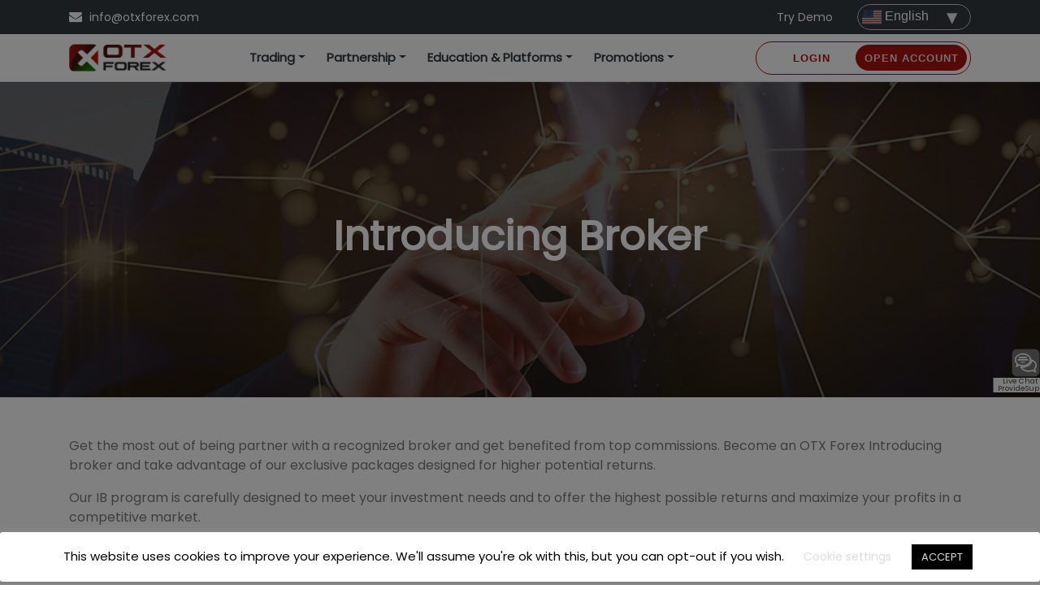

--- FILE ---
content_type: text/html; charset=UTF-8
request_url: https://www.otxforex.com/partnership/introducing-broker/
body_size: 31709
content:
<!DOCTYPE html>
<html lang="en-US">
  
<head>
  <meta charset="UTF-8">
  <meta name="viewport" content="width=device-width, initial-scale=1, minimum-scale=1">
  <link rel="profile" href="https://gmpg.org/xfn/11">
    
  <meta name='robots' content='index, follow, max-image-preview:large, max-snippet:-1, max-video-preview:-1' />
	<style>img:is([sizes="auto" i], [sizes^="auto," i]) { contain-intrinsic-size: 3000px 1500px }</style>
	
	<!-- This site is optimized with the Yoast SEO plugin v26.4 - https://yoast.com/wordpress/plugins/seo/ -->
	<title>Introducing Broker Program | Partnership | OTX Forex</title>
	<meta name="description" content="Join OTX Forex (IB) Introducing Broker program which is designed to provide limitless reward opportunities to introducers. No Referrals or Accounts limits" />
	<link rel="canonical" href="https://otxforex.com/partnership/introducing-broker/" />
	<meta property="og:locale" content="en_US" />
	<meta property="og:type" content="article" />
	<meta property="og:title" content="Introducing Broker Program | Partnership | OTX Forex" />
	<meta property="og:description" content="Join OTX Forex (IB) Introducing Broker program which is designed to provide limitless reward opportunities to introducers. No Referrals or Accounts limits" />
	<meta property="og:url" content="https://otxforex.com/partnership/introducing-broker/" />
	<meta property="og:site_name" content="OTXforex" />
	<meta property="article:modified_time" content="2021-08-26T05:08:27+00:00" />
	<meta property="og:image" content="https://otxforex.com/wp-content/uploads/elementor/thumbs/IB-Banner-okh9ixfk8tejin160z04tusbztxjb6vlyfma2pqi9s.jpg" />
	<meta name="twitter:card" content="summary_large_image" />
	<meta name="twitter:label1" content="Est. reading time" />
	<meta name="twitter:data1" content="1 minute" />
	<script type="application/ld+json" class="yoast-schema-graph">{"@context":"https://schema.org","@graph":[{"@type":"WebPage","@id":"https://otxforex.com/partnership/introducing-broker/","url":"https://otxforex.com/partnership/introducing-broker/","name":"Introducing Broker Program | Partnership | OTX Forex","isPartOf":{"@id":"https://otxforex.com/#website"},"primaryImageOfPage":{"@id":"https://otxforex.com/partnership/introducing-broker/#primaryimage"},"image":{"@id":"https://otxforex.com/partnership/introducing-broker/#primaryimage"},"thumbnailUrl":"https://otxforex.com/wp-content/uploads/elementor/thumbs/IB-Banner-okh9ixfk8tejin160z04tusbztxjb6vlyfma2pqi9s.jpg","datePublished":"2019-10-30T06:41:10+00:00","dateModified":"2021-08-26T05:08:27+00:00","description":"Join OTX Forex (IB) Introducing Broker program which is designed to provide limitless reward opportunities to introducers. No Referrals or Accounts limits","breadcrumb":{"@id":"https://otxforex.com/partnership/introducing-broker/#breadcrumb"},"inLanguage":"en-US","potentialAction":[{"@type":"ReadAction","target":["https://otxforex.com/partnership/introducing-broker/"]}]},{"@type":"ImageObject","inLanguage":"en-US","@id":"https://otxforex.com/partnership/introducing-broker/#primaryimage","url":"https://otxforex.com/wp-content/uploads/elementor/thumbs/IB-Banner-okh9ixfk8tejin160z04tusbztxjb6vlyfma2pqi9s.jpg","contentUrl":"https://otxforex.com/wp-content/uploads/elementor/thumbs/IB-Banner-okh9ixfk8tejin160z04tusbztxjb6vlyfma2pqi9s.jpg"},{"@type":"BreadcrumbList","@id":"https://otxforex.com/partnership/introducing-broker/#breadcrumb","itemListElement":[{"@type":"ListItem","position":1,"name":"Home","item":"https://www.otxforex.com/"},{"@type":"ListItem","position":2,"name":"Partnership","item":"https://www.otxforex.com/partnership/"},{"@type":"ListItem","position":3,"name":"Introducing Broker"}]},{"@type":"WebSite","@id":"https://otxforex.com/#website","url":"https://otxforex.com/","name":"OTXforex","description":"OTXforex","potentialAction":[{"@type":"SearchAction","target":{"@type":"EntryPoint","urlTemplate":"https://otxforex.com/?s={search_term_string}"},"query-input":{"@type":"PropertyValueSpecification","valueRequired":true,"valueName":"search_term_string"}}],"inLanguage":"en-US"}]}</script>
	<!-- / Yoast SEO plugin. -->


<link rel="alternate" type="application/rss+xml" title="OTXforex &raquo; Feed" href="https://www.otxforex.com/feed/" />
<link rel="alternate" type="application/rss+xml" title="OTXforex &raquo; Comments Feed" href="https://www.otxforex.com/comments/feed/" />
<script>
window._wpemojiSettings = {"baseUrl":"https:\/\/s.w.org\/images\/core\/emoji\/16.0.1\/72x72\/","ext":".png","svgUrl":"https:\/\/s.w.org\/images\/core\/emoji\/16.0.1\/svg\/","svgExt":".svg","source":{"concatemoji":"https:\/\/www.otxforex.com\/wp-includes\/js\/wp-emoji-release.min.js?ver=6.8.3"}};
/*! This file is auto-generated */
!function(s,n){var o,i,e;function c(e){try{var t={supportTests:e,timestamp:(new Date).valueOf()};sessionStorage.setItem(o,JSON.stringify(t))}catch(e){}}function p(e,t,n){e.clearRect(0,0,e.canvas.width,e.canvas.height),e.fillText(t,0,0);var t=new Uint32Array(e.getImageData(0,0,e.canvas.width,e.canvas.height).data),a=(e.clearRect(0,0,e.canvas.width,e.canvas.height),e.fillText(n,0,0),new Uint32Array(e.getImageData(0,0,e.canvas.width,e.canvas.height).data));return t.every(function(e,t){return e===a[t]})}function u(e,t){e.clearRect(0,0,e.canvas.width,e.canvas.height),e.fillText(t,0,0);for(var n=e.getImageData(16,16,1,1),a=0;a<n.data.length;a++)if(0!==n.data[a])return!1;return!0}function f(e,t,n,a){switch(t){case"flag":return n(e,"\ud83c\udff3\ufe0f\u200d\u26a7\ufe0f","\ud83c\udff3\ufe0f\u200b\u26a7\ufe0f")?!1:!n(e,"\ud83c\udde8\ud83c\uddf6","\ud83c\udde8\u200b\ud83c\uddf6")&&!n(e,"\ud83c\udff4\udb40\udc67\udb40\udc62\udb40\udc65\udb40\udc6e\udb40\udc67\udb40\udc7f","\ud83c\udff4\u200b\udb40\udc67\u200b\udb40\udc62\u200b\udb40\udc65\u200b\udb40\udc6e\u200b\udb40\udc67\u200b\udb40\udc7f");case"emoji":return!a(e,"\ud83e\udedf")}return!1}function g(e,t,n,a){var r="undefined"!=typeof WorkerGlobalScope&&self instanceof WorkerGlobalScope?new OffscreenCanvas(300,150):s.createElement("canvas"),o=r.getContext("2d",{willReadFrequently:!0}),i=(o.textBaseline="top",o.font="600 32px Arial",{});return e.forEach(function(e){i[e]=t(o,e,n,a)}),i}function t(e){var t=s.createElement("script");t.src=e,t.defer=!0,s.head.appendChild(t)}"undefined"!=typeof Promise&&(o="wpEmojiSettingsSupports",i=["flag","emoji"],n.supports={everything:!0,everythingExceptFlag:!0},e=new Promise(function(e){s.addEventListener("DOMContentLoaded",e,{once:!0})}),new Promise(function(t){var n=function(){try{var e=JSON.parse(sessionStorage.getItem(o));if("object"==typeof e&&"number"==typeof e.timestamp&&(new Date).valueOf()<e.timestamp+604800&&"object"==typeof e.supportTests)return e.supportTests}catch(e){}return null}();if(!n){if("undefined"!=typeof Worker&&"undefined"!=typeof OffscreenCanvas&&"undefined"!=typeof URL&&URL.createObjectURL&&"undefined"!=typeof Blob)try{var e="postMessage("+g.toString()+"("+[JSON.stringify(i),f.toString(),p.toString(),u.toString()].join(",")+"));",a=new Blob([e],{type:"text/javascript"}),r=new Worker(URL.createObjectURL(a),{name:"wpTestEmojiSupports"});return void(r.onmessage=function(e){c(n=e.data),r.terminate(),t(n)})}catch(e){}c(n=g(i,f,p,u))}t(n)}).then(function(e){for(var t in e)n.supports[t]=e[t],n.supports.everything=n.supports.everything&&n.supports[t],"flag"!==t&&(n.supports.everythingExceptFlag=n.supports.everythingExceptFlag&&n.supports[t]);n.supports.everythingExceptFlag=n.supports.everythingExceptFlag&&!n.supports.flag,n.DOMReady=!1,n.readyCallback=function(){n.DOMReady=!0}}).then(function(){return e}).then(function(){var e;n.supports.everything||(n.readyCallback(),(e=n.source||{}).concatemoji?t(e.concatemoji):e.wpemoji&&e.twemoji&&(t(e.twemoji),t(e.wpemoji)))}))}((window,document),window._wpemojiSettings);
</script>
<style id='wp-emoji-styles-inline-css'>

	img.wp-smiley, img.emoji {
		display: inline !important;
		border: none !important;
		box-shadow: none !important;
		height: 1em !important;
		width: 1em !important;
		margin: 0 0.07em !important;
		vertical-align: -0.1em !important;
		background: none !important;
		padding: 0 !important;
	}
</style>
<link rel='stylesheet' id='wp-block-library-css' href='https://www.otxforex.com/wp-includes/css/dist/block-library/style.min.css?ver=6.8.3' media='all' />
<style id='classic-theme-styles-inline-css'>
/*! This file is auto-generated */
.wp-block-button__link{color:#fff;background-color:#32373c;border-radius:9999px;box-shadow:none;text-decoration:none;padding:calc(.667em + 2px) calc(1.333em + 2px);font-size:1.125em}.wp-block-file__button{background:#32373c;color:#fff;text-decoration:none}
</style>
<style id='pdfemb-pdf-embedder-viewer-style-inline-css'>
.wp-block-pdfemb-pdf-embedder-viewer{max-width:none}

</style>
<style id='global-styles-inline-css'>
:root{--wp--preset--aspect-ratio--square: 1;--wp--preset--aspect-ratio--4-3: 4/3;--wp--preset--aspect-ratio--3-4: 3/4;--wp--preset--aspect-ratio--3-2: 3/2;--wp--preset--aspect-ratio--2-3: 2/3;--wp--preset--aspect-ratio--16-9: 16/9;--wp--preset--aspect-ratio--9-16: 9/16;--wp--preset--color--black: #000000;--wp--preset--color--cyan-bluish-gray: #abb8c3;--wp--preset--color--white: #ffffff;--wp--preset--color--pale-pink: #f78da7;--wp--preset--color--vivid-red: #cf2e2e;--wp--preset--color--luminous-vivid-orange: #ff6900;--wp--preset--color--luminous-vivid-amber: #fcb900;--wp--preset--color--light-green-cyan: #7bdcb5;--wp--preset--color--vivid-green-cyan: #00d084;--wp--preset--color--pale-cyan-blue: #8ed1fc;--wp--preset--color--vivid-cyan-blue: #0693e3;--wp--preset--color--vivid-purple: #9b51e0;--wp--preset--color--neve-link-color: var(--nv-primary-accent);--wp--preset--color--neve-link-hover-color: var(--nv-secondary-accent);--wp--preset--color--nv-site-bg: var(--nv-site-bg);--wp--preset--color--nv-light-bg: var(--nv-light-bg);--wp--preset--color--nv-dark-bg: var(--nv-dark-bg);--wp--preset--color--neve-text-color: var(--nv-text-color);--wp--preset--color--nv-text-dark-bg: var(--nv-text-dark-bg);--wp--preset--color--nv-c-1: var(--nv-c-1);--wp--preset--color--nv-c-2: var(--nv-c-2);--wp--preset--gradient--vivid-cyan-blue-to-vivid-purple: linear-gradient(135deg,rgba(6,147,227,1) 0%,rgb(155,81,224) 100%);--wp--preset--gradient--light-green-cyan-to-vivid-green-cyan: linear-gradient(135deg,rgb(122,220,180) 0%,rgb(0,208,130) 100%);--wp--preset--gradient--luminous-vivid-amber-to-luminous-vivid-orange: linear-gradient(135deg,rgba(252,185,0,1) 0%,rgba(255,105,0,1) 100%);--wp--preset--gradient--luminous-vivid-orange-to-vivid-red: linear-gradient(135deg,rgba(255,105,0,1) 0%,rgb(207,46,46) 100%);--wp--preset--gradient--very-light-gray-to-cyan-bluish-gray: linear-gradient(135deg,rgb(238,238,238) 0%,rgb(169,184,195) 100%);--wp--preset--gradient--cool-to-warm-spectrum: linear-gradient(135deg,rgb(74,234,220) 0%,rgb(151,120,209) 20%,rgb(207,42,186) 40%,rgb(238,44,130) 60%,rgb(251,105,98) 80%,rgb(254,248,76) 100%);--wp--preset--gradient--blush-light-purple: linear-gradient(135deg,rgb(255,206,236) 0%,rgb(152,150,240) 100%);--wp--preset--gradient--blush-bordeaux: linear-gradient(135deg,rgb(254,205,165) 0%,rgb(254,45,45) 50%,rgb(107,0,62) 100%);--wp--preset--gradient--luminous-dusk: linear-gradient(135deg,rgb(255,203,112) 0%,rgb(199,81,192) 50%,rgb(65,88,208) 100%);--wp--preset--gradient--pale-ocean: linear-gradient(135deg,rgb(255,245,203) 0%,rgb(182,227,212) 50%,rgb(51,167,181) 100%);--wp--preset--gradient--electric-grass: linear-gradient(135deg,rgb(202,248,128) 0%,rgb(113,206,126) 100%);--wp--preset--gradient--midnight: linear-gradient(135deg,rgb(2,3,129) 0%,rgb(40,116,252) 100%);--wp--preset--font-size--small: 13px;--wp--preset--font-size--medium: 20px;--wp--preset--font-size--large: 36px;--wp--preset--font-size--x-large: 42px;--wp--preset--spacing--20: 0.44rem;--wp--preset--spacing--30: 0.67rem;--wp--preset--spacing--40: 1rem;--wp--preset--spacing--50: 1.5rem;--wp--preset--spacing--60: 2.25rem;--wp--preset--spacing--70: 3.38rem;--wp--preset--spacing--80: 5.06rem;--wp--preset--shadow--natural: 6px 6px 9px rgba(0, 0, 0, 0.2);--wp--preset--shadow--deep: 12px 12px 50px rgba(0, 0, 0, 0.4);--wp--preset--shadow--sharp: 6px 6px 0px rgba(0, 0, 0, 0.2);--wp--preset--shadow--outlined: 6px 6px 0px -3px rgba(255, 255, 255, 1), 6px 6px rgba(0, 0, 0, 1);--wp--preset--shadow--crisp: 6px 6px 0px rgba(0, 0, 0, 1);}:where(.is-layout-flex){gap: 0.5em;}:where(.is-layout-grid){gap: 0.5em;}body .is-layout-flex{display: flex;}.is-layout-flex{flex-wrap: wrap;align-items: center;}.is-layout-flex > :is(*, div){margin: 0;}body .is-layout-grid{display: grid;}.is-layout-grid > :is(*, div){margin: 0;}:where(.wp-block-columns.is-layout-flex){gap: 2em;}:where(.wp-block-columns.is-layout-grid){gap: 2em;}:where(.wp-block-post-template.is-layout-flex){gap: 1.25em;}:where(.wp-block-post-template.is-layout-grid){gap: 1.25em;}.has-black-color{color: var(--wp--preset--color--black) !important;}.has-cyan-bluish-gray-color{color: var(--wp--preset--color--cyan-bluish-gray) !important;}.has-white-color{color: var(--wp--preset--color--white) !important;}.has-pale-pink-color{color: var(--wp--preset--color--pale-pink) !important;}.has-vivid-red-color{color: var(--wp--preset--color--vivid-red) !important;}.has-luminous-vivid-orange-color{color: var(--wp--preset--color--luminous-vivid-orange) !important;}.has-luminous-vivid-amber-color{color: var(--wp--preset--color--luminous-vivid-amber) !important;}.has-light-green-cyan-color{color: var(--wp--preset--color--light-green-cyan) !important;}.has-vivid-green-cyan-color{color: var(--wp--preset--color--vivid-green-cyan) !important;}.has-pale-cyan-blue-color{color: var(--wp--preset--color--pale-cyan-blue) !important;}.has-vivid-cyan-blue-color{color: var(--wp--preset--color--vivid-cyan-blue) !important;}.has-vivid-purple-color{color: var(--wp--preset--color--vivid-purple) !important;}.has-neve-link-color-color{color: var(--wp--preset--color--neve-link-color) !important;}.has-neve-link-hover-color-color{color: var(--wp--preset--color--neve-link-hover-color) !important;}.has-nv-site-bg-color{color: var(--wp--preset--color--nv-site-bg) !important;}.has-nv-light-bg-color{color: var(--wp--preset--color--nv-light-bg) !important;}.has-nv-dark-bg-color{color: var(--wp--preset--color--nv-dark-bg) !important;}.has-neve-text-color-color{color: var(--wp--preset--color--neve-text-color) !important;}.has-nv-text-dark-bg-color{color: var(--wp--preset--color--nv-text-dark-bg) !important;}.has-nv-c-1-color{color: var(--wp--preset--color--nv-c-1) !important;}.has-nv-c-2-color{color: var(--wp--preset--color--nv-c-2) !important;}.has-black-background-color{background-color: var(--wp--preset--color--black) !important;}.has-cyan-bluish-gray-background-color{background-color: var(--wp--preset--color--cyan-bluish-gray) !important;}.has-white-background-color{background-color: var(--wp--preset--color--white) !important;}.has-pale-pink-background-color{background-color: var(--wp--preset--color--pale-pink) !important;}.has-vivid-red-background-color{background-color: var(--wp--preset--color--vivid-red) !important;}.has-luminous-vivid-orange-background-color{background-color: var(--wp--preset--color--luminous-vivid-orange) !important;}.has-luminous-vivid-amber-background-color{background-color: var(--wp--preset--color--luminous-vivid-amber) !important;}.has-light-green-cyan-background-color{background-color: var(--wp--preset--color--light-green-cyan) !important;}.has-vivid-green-cyan-background-color{background-color: var(--wp--preset--color--vivid-green-cyan) !important;}.has-pale-cyan-blue-background-color{background-color: var(--wp--preset--color--pale-cyan-blue) !important;}.has-vivid-cyan-blue-background-color{background-color: var(--wp--preset--color--vivid-cyan-blue) !important;}.has-vivid-purple-background-color{background-color: var(--wp--preset--color--vivid-purple) !important;}.has-neve-link-color-background-color{background-color: var(--wp--preset--color--neve-link-color) !important;}.has-neve-link-hover-color-background-color{background-color: var(--wp--preset--color--neve-link-hover-color) !important;}.has-nv-site-bg-background-color{background-color: var(--wp--preset--color--nv-site-bg) !important;}.has-nv-light-bg-background-color{background-color: var(--wp--preset--color--nv-light-bg) !important;}.has-nv-dark-bg-background-color{background-color: var(--wp--preset--color--nv-dark-bg) !important;}.has-neve-text-color-background-color{background-color: var(--wp--preset--color--neve-text-color) !important;}.has-nv-text-dark-bg-background-color{background-color: var(--wp--preset--color--nv-text-dark-bg) !important;}.has-nv-c-1-background-color{background-color: var(--wp--preset--color--nv-c-1) !important;}.has-nv-c-2-background-color{background-color: var(--wp--preset--color--nv-c-2) !important;}.has-black-border-color{border-color: var(--wp--preset--color--black) !important;}.has-cyan-bluish-gray-border-color{border-color: var(--wp--preset--color--cyan-bluish-gray) !important;}.has-white-border-color{border-color: var(--wp--preset--color--white) !important;}.has-pale-pink-border-color{border-color: var(--wp--preset--color--pale-pink) !important;}.has-vivid-red-border-color{border-color: var(--wp--preset--color--vivid-red) !important;}.has-luminous-vivid-orange-border-color{border-color: var(--wp--preset--color--luminous-vivid-orange) !important;}.has-luminous-vivid-amber-border-color{border-color: var(--wp--preset--color--luminous-vivid-amber) !important;}.has-light-green-cyan-border-color{border-color: var(--wp--preset--color--light-green-cyan) !important;}.has-vivid-green-cyan-border-color{border-color: var(--wp--preset--color--vivid-green-cyan) !important;}.has-pale-cyan-blue-border-color{border-color: var(--wp--preset--color--pale-cyan-blue) !important;}.has-vivid-cyan-blue-border-color{border-color: var(--wp--preset--color--vivid-cyan-blue) !important;}.has-vivid-purple-border-color{border-color: var(--wp--preset--color--vivid-purple) !important;}.has-neve-link-color-border-color{border-color: var(--wp--preset--color--neve-link-color) !important;}.has-neve-link-hover-color-border-color{border-color: var(--wp--preset--color--neve-link-hover-color) !important;}.has-nv-site-bg-border-color{border-color: var(--wp--preset--color--nv-site-bg) !important;}.has-nv-light-bg-border-color{border-color: var(--wp--preset--color--nv-light-bg) !important;}.has-nv-dark-bg-border-color{border-color: var(--wp--preset--color--nv-dark-bg) !important;}.has-neve-text-color-border-color{border-color: var(--wp--preset--color--neve-text-color) !important;}.has-nv-text-dark-bg-border-color{border-color: var(--wp--preset--color--nv-text-dark-bg) !important;}.has-nv-c-1-border-color{border-color: var(--wp--preset--color--nv-c-1) !important;}.has-nv-c-2-border-color{border-color: var(--wp--preset--color--nv-c-2) !important;}.has-vivid-cyan-blue-to-vivid-purple-gradient-background{background: var(--wp--preset--gradient--vivid-cyan-blue-to-vivid-purple) !important;}.has-light-green-cyan-to-vivid-green-cyan-gradient-background{background: var(--wp--preset--gradient--light-green-cyan-to-vivid-green-cyan) !important;}.has-luminous-vivid-amber-to-luminous-vivid-orange-gradient-background{background: var(--wp--preset--gradient--luminous-vivid-amber-to-luminous-vivid-orange) !important;}.has-luminous-vivid-orange-to-vivid-red-gradient-background{background: var(--wp--preset--gradient--luminous-vivid-orange-to-vivid-red) !important;}.has-very-light-gray-to-cyan-bluish-gray-gradient-background{background: var(--wp--preset--gradient--very-light-gray-to-cyan-bluish-gray) !important;}.has-cool-to-warm-spectrum-gradient-background{background: var(--wp--preset--gradient--cool-to-warm-spectrum) !important;}.has-blush-light-purple-gradient-background{background: var(--wp--preset--gradient--blush-light-purple) !important;}.has-blush-bordeaux-gradient-background{background: var(--wp--preset--gradient--blush-bordeaux) !important;}.has-luminous-dusk-gradient-background{background: var(--wp--preset--gradient--luminous-dusk) !important;}.has-pale-ocean-gradient-background{background: var(--wp--preset--gradient--pale-ocean) !important;}.has-electric-grass-gradient-background{background: var(--wp--preset--gradient--electric-grass) !important;}.has-midnight-gradient-background{background: var(--wp--preset--gradient--midnight) !important;}.has-small-font-size{font-size: var(--wp--preset--font-size--small) !important;}.has-medium-font-size{font-size: var(--wp--preset--font-size--medium) !important;}.has-large-font-size{font-size: var(--wp--preset--font-size--large) !important;}.has-x-large-font-size{font-size: var(--wp--preset--font-size--x-large) !important;}
:where(.wp-block-post-template.is-layout-flex){gap: 1.25em;}:where(.wp-block-post-template.is-layout-grid){gap: 1.25em;}
:where(.wp-block-columns.is-layout-flex){gap: 2em;}:where(.wp-block-columns.is-layout-grid){gap: 2em;}
:root :where(.wp-block-pullquote){font-size: 1.5em;line-height: 1.6;}
</style>
<link rel='stylesheet' id='contact-form-7-css' href='https://www.otxforex.com/wp-content/plugins/contact-form-7/includes/css/styles.css?ver=6.1.3' media='all' />
<link rel='stylesheet' id='cookie-law-info-css' href='https://www.otxforex.com/wp-content/plugins/cookie-law-info/legacy/public/css/cookie-law-info-public.css?ver=3.3.6' media='all' />
<link rel='stylesheet' id='cookie-law-info-gdpr-css' href='https://www.otxforex.com/wp-content/plugins/cookie-law-info/legacy/public/css/cookie-law-info-gdpr.css?ver=3.3.6' media='all' />
<link rel='stylesheet' id='neve-style-css' href='https://www.otxforex.com/wp-content/themes/neve/style-main-new.min.css?ver=4.1.4' media='all' />
<style id='neve-style-inline-css'>
.is-menu-sidebar .header-menu-sidebar { visibility: visible; }.is-menu-sidebar.menu_sidebar_slide_left .header-menu-sidebar { transform: translate3d(0, 0, 0); left: 0; }.is-menu-sidebar.menu_sidebar_slide_right .header-menu-sidebar { transform: translate3d(0, 0, 0); right: 0; }.is-menu-sidebar.menu_sidebar_pull_right .header-menu-sidebar, .is-menu-sidebar.menu_sidebar_pull_left .header-menu-sidebar { transform: translateX(0); }.is-menu-sidebar.menu_sidebar_dropdown .header-menu-sidebar { height: auto; }.is-menu-sidebar.menu_sidebar_dropdown .header-menu-sidebar-inner { max-height: 400px; padding: 20px 0; }.is-menu-sidebar.menu_sidebar_full_canvas .header-menu-sidebar { opacity: 1; }.header-menu-sidebar .menu-item-nav-search:not(.floating) { pointer-events: none; }.header-menu-sidebar .menu-item-nav-search .is-menu-sidebar { pointer-events: unset; }@media screen and (max-width: 960px) { .builder-item.cr .item--inner { --textalign: center; --justify: center; } }
.nv-meta-list li.meta:not(:last-child):after { content:"/" }.nv-meta-list .no-mobile{
			display:none;
		}.nv-meta-list li.last::after{
			content: ""!important;
		}@media (min-width: 769px) {
			.nv-meta-list .no-mobile {
				display: inline-block;
			}
			.nv-meta-list li.last:not(:last-child)::after {
		 		content: "/" !important;
			}
		}
 :root{ --container: 748px;--postwidth:100%; --primarybtnbg: var(--nv-primary-accent); --primarybtnhoverbg: var(--nv-primary-accent); --primarybtncolor: #fff; --secondarybtncolor: var(--nv-primary-accent); --primarybtnhovercolor: #fff; --secondarybtnhovercolor: var(--nv-primary-accent);--primarybtnborderradius:3px;--secondarybtnborderradius:3px;--secondarybtnborderwidth:3px;--btnpadding:13px 15px;--primarybtnpadding:13px 15px;--secondarybtnpadding:calc(13px - 3px) calc(15px - 3px); --bodyfontfamily: Arial,Helvetica,sans-serif; --bodyfontsize: 15px; --bodylineheight: 1.6; --bodyletterspacing: 0px; --bodyfontweight: 400; --h1fontsize: 36px; --h1fontweight: 700; --h1lineheight: 1.2; --h1letterspacing: 0px; --h1texttransform: none; --h2fontsize: 28px; --h2fontweight: 700; --h2lineheight: 1.3; --h2letterspacing: 0px; --h2texttransform: none; --h3fontsize: 24px; --h3fontweight: 700; --h3lineheight: 1.4; --h3letterspacing: 0px; --h3texttransform: none; --h4fontsize: 20px; --h4fontweight: 700; --h4lineheight: 1.6; --h4letterspacing: 0px; --h4texttransform: none; --h5fontsize: 16px; --h5fontweight: 700; --h5lineheight: 1.6; --h5letterspacing: 0px; --h5texttransform: none; --h6fontsize: 14px; --h6fontweight: 700; --h6lineheight: 1.6; --h6letterspacing: 0px; --h6texttransform: none;--formfieldborderwidth:2px;--formfieldborderradius:3px; --formfieldbgcolor: var(--nv-site-bg); --formfieldbordercolor: #dddddd; --formfieldcolor: var(--nv-text-color);--formfieldpadding:10px 12px; } .nv-post-thumbnail-wrap img{ aspect-ratio: 4/3; object-fit: cover; } .layout-grid .nv-post-thumbnail-wrap{ margin-right:-25px;margin-left:-25px; } .nv-index-posts{ --borderradius:8px;--padding:25px 25px 25px 25px;--cardboxshadow:0 0 2px 0 rgba(0,0,0,0.15); --cardbgcolor: var(--nv-site-bg); --cardcolor: var(--nv-text-color); } .has-neve-button-color-color{ color: var(--nv-primary-accent)!important; } .has-neve-button-color-background-color{ background-color: var(--nv-primary-accent)!important; } .single-post-container .alignfull > [class*="__inner-container"], .single-post-container .alignwide > [class*="__inner-container"]{ max-width:718px } .nv-meta-list{ --avatarsize: 20px; } .single .nv-meta-list{ --avatarsize: 20px; } .nv-post-cover{ --height: 250px;--padding:40px 15px;--justify: flex-start; --textalign: left; --valign: center; } .nv-post-cover .nv-title-meta-wrap, .nv-page-title-wrap, .entry-header{ --textalign: left; } .nv-is-boxed.nv-title-meta-wrap{ --padding:40px 15px; --bgcolor: var(--nv-dark-bg); } .nv-overlay{ --opacity: 50; --blendmode: normal; } .nv-is-boxed.nv-comments-wrap{ --padding:20px; } .nv-is-boxed.comment-respond{ --padding:20px; } .single:not(.single-product), .page{ --c-vspace:0 0 0 0;; } .global-styled{ --bgcolor: var(--nv-site-bg); } .header-top{ --rowbcolor: var(--nv-light-bg); --color: var(--nv-text-color); --bgcolor: var(--nv-site-bg); } .header-main{ --rowbcolor: var(--nv-light-bg); --color: var(--nv-text-color); --bgcolor: var(--nv-site-bg); } .header-bottom{ --rowbcolor: var(--nv-light-bg); --color: var(--nv-text-color); --bgcolor: var(--nv-site-bg); } .header-menu-sidebar-bg{ --justify: flex-start; --textalign: left;--flexg: 1;--wrapdropdownwidth: auto; --color: var(--nv-text-color); --bgcolor: var(--nv-site-bg); } .header-menu-sidebar{ width: 360px; } .builder-item--logo{ --maxwidth: 120px; --fs: 24px;--padding:10px 0;--margin:0; --textalign: left;--justify: flex-start; } .builder-item--nav-icon,.header-menu-sidebar .close-sidebar-panel .navbar-toggle{ --borderradius:0; } .builder-item--nav-icon{ --label-margin:0 5px 0 0;;--padding:10px 15px;--margin:0; } .builder-item--primary-menu{ --hovercolor: var(--nv-secondary-accent); --hovertextcolor: var(--nv-text-color); --activecolor: var(--nv-primary-accent); --spacing: 20px; --height: 25px;--padding:0;--margin:0; --fontsize: 1em; --lineheight: 1.6; --letterspacing: 0px; --fontweight: 500; --texttransform: none; --iconsize: 1em; } .hfg-is-group.has-primary-menu .inherit-ff{ --inheritedfw: 500; } .footer-top-inner .row{ grid-template-columns:1fr 1fr 1fr; --valign: flex-start; } .footer-top{ --rowbcolor: var(--nv-light-bg); --color: var(--nv-text-color); --bgcolor: var(--nv-site-bg); } .footer-main-inner .row{ grid-template-columns:1fr 1fr 1fr; --valign: flex-start; } .footer-main{ --rowbcolor: var(--nv-light-bg); --color: var(--nv-text-color); --bgcolor: var(--nv-site-bg); } .footer-bottom-inner .row{ grid-template-columns:1fr 1fr 1fr; --valign: flex-start; } .footer-bottom{ --rowbcolor: var(--nv-light-bg); --color: var(--nv-text-dark-bg); --bgcolor: var(--nv-dark-bg); } @media(min-width: 576px){ :root{ --container: 992px;--postwidth:50%;--btnpadding:13px 15px;--primarybtnpadding:13px 15px;--secondarybtnpadding:calc(13px - 3px) calc(15px - 3px); --bodyfontsize: 16px; --bodylineheight: 1.6; --bodyletterspacing: 0px; --h1fontsize: 38px; --h1lineheight: 1.2; --h1letterspacing: 0px; --h2fontsize: 30px; --h2lineheight: 1.2; --h2letterspacing: 0px; --h3fontsize: 26px; --h3lineheight: 1.4; --h3letterspacing: 0px; --h4fontsize: 22px; --h4lineheight: 1.5; --h4letterspacing: 0px; --h5fontsize: 18px; --h5lineheight: 1.6; --h5letterspacing: 0px; --h6fontsize: 14px; --h6lineheight: 1.6; --h6letterspacing: 0px; } .layout-grid .nv-post-thumbnail-wrap{ margin-right:-25px;margin-left:-25px; } .nv-index-posts{ --padding:25px 25px 25px 25px; } .single-post-container .alignfull > [class*="__inner-container"], .single-post-container .alignwide > [class*="__inner-container"]{ max-width:962px } .nv-meta-list{ --avatarsize: 20px; } .single .nv-meta-list{ --avatarsize: 20px; } .nv-post-cover{ --height: 320px;--padding:60px 30px;--justify: flex-start; --textalign: left; --valign: center; } .nv-post-cover .nv-title-meta-wrap, .nv-page-title-wrap, .entry-header{ --textalign: left; } .nv-is-boxed.nv-title-meta-wrap{ --padding:60px 30px; } .nv-is-boxed.nv-comments-wrap{ --padding:30px; } .nv-is-boxed.comment-respond{ --padding:30px; } .single:not(.single-product), .page{ --c-vspace:0 0 0 0;; } .header-menu-sidebar-bg{ --justify: flex-start; --textalign: left;--flexg: 1;--wrapdropdownwidth: auto; } .header-menu-sidebar{ width: 360px; } .builder-item--logo{ --maxwidth: 120px; --fs: 24px;--padding:10px 0;--margin:0; --textalign: left;--justify: flex-start; } .builder-item--nav-icon{ --label-margin:0 5px 0 0;;--padding:10px 15px;--margin:0; } .builder-item--primary-menu{ --spacing: 20px; --height: 25px;--padding:0;--margin:0; --fontsize: 1em; --lineheight: 1.6; --letterspacing: 0px; --iconsize: 1em; } }@media(min-width: 960px){ :root{ --container: 1170px;--postwidth:33.333333333333%;--btnpadding:13px 15px;--primarybtnpadding:13px 15px;--secondarybtnpadding:calc(13px - 3px) calc(15px - 3px); --bodyfontsize: 16px; --bodylineheight: 1.7; --bodyletterspacing: 0px; --h1fontsize: 40px; --h1lineheight: 1.1; --h1letterspacing: 0px; --h2fontsize: 32px; --h2lineheight: 1.2; --h2letterspacing: 0px; --h3fontsize: 28px; --h3lineheight: 1.4; --h3letterspacing: 0px; --h4fontsize: 24px; --h4lineheight: 1.5; --h4letterspacing: 0px; --h5fontsize: 20px; --h5lineheight: 1.6; --h5letterspacing: 0px; --h6fontsize: 16px; --h6lineheight: 1.6; --h6letterspacing: 0px; } .layout-grid .nv-post-thumbnail-wrap{ margin-right:-25px;margin-left:-25px; } .nv-index-posts{ --padding:25px 25px 25px 25px; } body:not(.single):not(.archive):not(.blog):not(.search):not(.error404) .neve-main > .container .col, body.post-type-archive-course .neve-main > .container .col, body.post-type-archive-llms_membership .neve-main > .container .col{ max-width: 100%; } body:not(.single):not(.archive):not(.blog):not(.search):not(.error404) .nv-sidebar-wrap, body.post-type-archive-course .nv-sidebar-wrap, body.post-type-archive-llms_membership .nv-sidebar-wrap{ max-width: 0%; } .neve-main > .archive-container .nv-index-posts.col{ max-width: 100%; } .neve-main > .archive-container .nv-sidebar-wrap{ max-width: 0%; } .neve-main > .single-post-container .nv-single-post-wrap.col{ max-width: 70%; } .single-post-container .alignfull > [class*="__inner-container"], .single-post-container .alignwide > [class*="__inner-container"]{ max-width:789px } .container-fluid.single-post-container .alignfull > [class*="__inner-container"], .container-fluid.single-post-container .alignwide > [class*="__inner-container"]{ max-width:calc(70% + 15px) } .neve-main > .single-post-container .nv-sidebar-wrap{ max-width: 30%; } .nv-meta-list{ --avatarsize: 20px; } .single .nv-meta-list{ --avatarsize: 20px; } .nv-post-cover{ --height: 400px;--padding:60px 40px;--justify: flex-start; --textalign: left; --valign: center; } .nv-post-cover .nv-title-meta-wrap, .nv-page-title-wrap, .entry-header{ --textalign: left; } .nv-is-boxed.nv-title-meta-wrap{ --padding:60px 40px; } .nv-is-boxed.nv-comments-wrap{ --padding:40px; } .nv-is-boxed.comment-respond{ --padding:40px; } .single:not(.single-product), .page{ --c-vspace:0 0 0 0;; } .header-menu-sidebar-bg{ --justify: flex-start; --textalign: left;--flexg: 1;--wrapdropdownwidth: auto; } .header-menu-sidebar{ width: 360px; } .builder-item--logo{ --maxwidth: 120px; --fs: 24px;--padding:10px 0;--margin:0; --textalign: left;--justify: flex-start; } .builder-item--nav-icon{ --label-margin:0 5px 0 0;;--padding:10px 15px;--margin:0; } .builder-item--primary-menu{ --spacing: 20px; --height: 25px;--padding:0;--margin:0; --fontsize: 1em; --lineheight: 1.6; --letterspacing: 0px; --iconsize: 1em; } }:root{--nv-primary-accent:#2f5aae;--nv-secondary-accent:#2f5aae;--nv-site-bg:#ffffff;--nv-light-bg:#f4f5f7;--nv-dark-bg:#121212;--nv-text-color:#272626;--nv-text-dark-bg:#ffffff;--nv-c-1:#9463ae;--nv-c-2:#be574b;--nv-fallback-ff:Arial, Helvetica, sans-serif;}
</style>
<script src="https://www.otxforex.com/wp-includes/js/jquery/jquery.min.js?ver=3.7.1" id="jquery-core-js"></script>
<script src="https://www.otxforex.com/wp-includes/js/jquery/jquery-migrate.min.js?ver=3.4.1" id="jquery-migrate-js"></script>
<script id="cookie-law-info-js-extra">
var Cli_Data = {"nn_cookie_ids":[],"cookielist":[],"non_necessary_cookies":[],"ccpaEnabled":"","ccpaRegionBased":"","ccpaBarEnabled":"","strictlyEnabled":["necessary","obligatoire"],"ccpaType":"gdpr","js_blocking":"","custom_integration":"","triggerDomRefresh":"","secure_cookies":""};
var cli_cookiebar_settings = {"animate_speed_hide":"500","animate_speed_show":"500","background":"#FFF","border":"#b1a6a6c2","border_on":"","button_1_button_colour":"#000","button_1_button_hover":"#000000","button_1_link_colour":"#fff","button_1_as_button":"1","button_1_new_win":"","button_2_button_colour":"#333","button_2_button_hover":"#292929","button_2_link_colour":"#444","button_2_as_button":"","button_2_hidebar":"","button_3_button_colour":"#000","button_3_button_hover":"#000000","button_3_link_colour":"#fff","button_3_as_button":"1","button_3_new_win":"","button_4_button_colour":"#000","button_4_button_hover":"#000000","button_4_link_colour":"#62a329","button_4_as_button":"","button_7_button_colour":"#61a229","button_7_button_hover":"#4e8221","button_7_link_colour":"#fff","button_7_as_button":"1","button_7_new_win":"","font_family":"inherit","header_fix":"","notify_animate_hide":"1","notify_animate_show":"1","notify_div_id":"#cookie-law-info-bar","notify_position_horizontal":"right","notify_position_vertical":"bottom","scroll_close":"","scroll_close_reload":"","accept_close_reload":"","reject_close_reload":"","showagain_tab":"","showagain_background":"#fff","showagain_border":"#000","showagain_div_id":"#cookie-law-info-again","showagain_x_position":"100px","text":"#000","show_once_yn":"","show_once":"10000","logging_on":"","as_popup":"","popup_overlay":"1","bar_heading_text":"","cookie_bar_as":"popup","popup_showagain_position":"bottom-right","widget_position":"left"};
var log_object = {"ajax_url":"https:\/\/www.otxforex.com\/wp-admin\/admin-ajax.php"};
</script>
<script src="https://www.otxforex.com/wp-content/plugins/cookie-law-info/legacy/public/js/cookie-law-info-public.js?ver=3.3.6" id="cookie-law-info-js"></script>
<link rel="https://api.w.org/" href="https://www.otxforex.com/wp-json/" /><link rel="alternate" title="JSON" type="application/json" href="https://www.otxforex.com/wp-json/wp/v2/pages/1612" /><link rel="EditURI" type="application/rsd+xml" title="RSD" href="https://www.otxforex.com/xmlrpc.php?rsd" />
<meta name="generator" content="WordPress 6.8.3" />
<link rel='shortlink' href='https://www.otxforex.com/?p=1612' />
<link rel="alternate" title="oEmbed (JSON)" type="application/json+oembed" href="https://www.otxforex.com/wp-json/oembed/1.0/embed?url=https%3A%2F%2Fwww.otxforex.com%2Fpartnership%2Fintroducing-broker%2F" />
<link rel="alternate" title="oEmbed (XML)" type="text/xml+oembed" href="https://www.otxforex.com/wp-json/oembed/1.0/embed?url=https%3A%2F%2Fwww.otxforex.com%2Fpartnership%2Fintroducing-broker%2F&#038;format=xml" />
<!-- Enter your scripts here --><style>.recentcomments a{display:inline !important;padding:0 !important;margin:0 !important;}</style><link rel="icon" href="https://www.otxforex.com/wp-content/uploads/2019/04/FAVICON-2-150x150.png" sizes="32x32" />
<link rel="icon" href="https://www.otxforex.com/wp-content/uploads/2019/04/FAVICON-2-300x300.png" sizes="192x192" />
<link rel="apple-touch-icon" href="https://www.otxforex.com/wp-content/uploads/2019/04/FAVICON-2-300x300.png" />
<meta name="msapplication-TileImage" content="https://www.otxforex.com/wp-content/uploads/2019/04/FAVICON-2-300x300.png" />
		<style id="wp-custom-css">
			.otx-banner-01{
	display:none;
}

.elementor-91 .elementor-element.elementor-element-34bdb08 a.elementor-button, .elementor-91 .elementor-element.elementor-element-34bdb08 .elementor-button {
    background-color: #007509;
    padding: 17px 60px;
	font-size:25px;
	text-decoration:none;
}
.elementor-91 .elementor-element.elementor-element-a92d303 a.elementor-button, .elementor-91 .elementor-element.elementor-element-a92d303 .elementor-button {
    background-color: #9c2c27;
     padding: 17px 60px;
	font-size:25px;
	text-decoration:none;
}
.builder-item--primary-menu li > a {
    font-weight: 500;
    text-transform: none;
    font-size: 13px;
    padding: 0px;
}
.Partnerships-otx-home a{
      font-size: 13px;
      background-color:#c01211;
  	}
.Partnerships-otx-home a:hover{
      background-color:#007509;
  	}

.col {
    flex-basis: auto;
    flex-grow: 1;
    max-width: 100%;
    margin-left: auto;
    margin-right: auto;
    margin-top: -30px;
}

.StepTwoBtn {
    
    margin: 15px 0 30px 0!important;
   
}
.footer-primary a {
    text-decoration: none !important;
}
.add-img img {
    width: 50%;
}
.elementor-text-editor a:hover {
    color: #005bf7 !important;
    text-decoration: none;
}
.header-top-inner.light-mode {
    background-color: #ffff;
} 
#secondary-menu a {
    background-color: #007509;
    padding: 5px 20px 5px 20px !important;
    margin-left: 40px;
    color: #fff;
}
.builder-item--primary-menu .nav-menu-primary > .primary-menu-ul li.current-menu-item a, .builder-item--primary-menu .nav-menu-primary > .primary-menu-ul li.current-menu-item a .caret-wrap .caret {
    color: #007509 !important;
}
.elementor-column-gap-default>.elementor-row>.elementor-column>.elementor-element-populated {
	padding:10px 0px;
}


.builder-item--primary-menu .nav-menu-primary > .primary-menu-ul li:not(.woocommerce-mini-cart-item):hover > a, .builder-item--primary-menu .nav-menu-primary > .primary-menu-ul li:hover > a > .caret-wrap .caret {
    color: #007509 !important;
}
.body-font{
        font-family: "Arial", Sans-serif;
      }
center.features-table{
	overflow: auto;
}
.features-table-vw a {
    color: #ffffff !important;
}
      .features-table-vw { 
       border-spacing: 8px;
				border-collapse: separate;
        }
      .features-table-vw td { 
        background-color:#dadada; 
        color:black;
        border-radius: 10px; 
      }

      .features-table-vw th{  
        background-color:#dadada; 
        color:black;
        border-radius: 10px;
      }

      .features-table-vw img{  
        width:12%;
      }
      .features-table-vw td { 
        width:140px;
        height: 47px; 
        text-align:center; 
        padding:8px; 
       } 

       .features-table-vw th{
        width:140px;
        height: 47px; 
        text-align: center; 
        padding:8px;
      
      }
      .gfg { 
        border-collapse:separate; 
        border-spacing:0 10px; 
      } 
      .features-table-vw th{
      font-size: 20px;
      }
     .features-table-vw  td{
        color:red;
        font-size: 19px;
      }
      .feature-btn{
        width:140px;
        height:47px; 
        text-align:center; 
        padding:5px; 
        background-color: #007509; 
        color:white;
        border:none;
        border-radius: 6 px;
        font-size: 11px;
    font-weight: bold;
      }

       .feature-btn:hover{
             background-color: #034400;


       }
       .feature-bg{
        background-color: white;
       }


.footer--row-inner.footer-top-inner.light-mode.footer-content-wrap {
    background: #000;
}
.product-sub-pages img {
    margin-left: 40px;
}
div#cookie-law-info-bar{
	width:auto !important;
	top: 95% !important;
	left:30% !important;
	padding: 10px 15px !important;
}
p.border-top {
    border-top: 1px solid;
    padding-top: 10px;
}
.footer-content-wrap {
    padding-top: 20px;
}
p.bottom-border {
    border-bottom: 1px solid;
    padding-bottom: 10px;
}
.remove-border ul.obfx-feature-list {
    border: none;
}
#nv-top-bar-menu a {
    background-color: green;
    padding: 8px 30px 8px 30px;
font-size: 15px;
	font-weight: 600;
	color: #ffffff;
	border-radius: 3px 3px 3px 3px;
}
div#elementor-tab-title-1941 {
    text-align: center;
}
input#nf-field-16 {
    background-color: #007509;
    padding: 10px 40px 10px 40px;
    display: block;
    margin: 0 auto;
}
input#nf-field-29 {
    display: block;
    margin: 0 auto;
    padding: 10px 40px 10px 40px;
    background-color: #007509;
}
.remove-border h2 {
    text-align: left;
    padding-left: 52px;
}
a.comparion-link {
    font-size: 25px;
    color: #000;
}
a.comparion-link span {
    color: #00a4f7;
}
.nf-form-fields-required {
    display: none;
}
div#elementor-tab-title-5651 {
    text-align: center;
}
span.ninja-forms-req-symbol {
    display: none;
}
.nv-page-title {
    display: none;
}
.metaslider .slides img {
    width: 102% !important;
    display: block;
    margin-left: -9px !important;
}
.footer-primary a{
	color: #fff;
}
#nv-top-bar-menu a:hover{
	text-decoration:none;
background-color: #034400
}
.footer-content-wrap {
    border-top: none;
}
.mt-platforms{
	height:70px;
}
.mt-pltfrm{
	height: 60px;
}
.footer-content-wrap{
	background-color:#000;
}
.nv-top-bar {
	background-color: #ffffff
}
.hoverimage img:hover{
	opacity:0.6;
	background: 00000;

	}
.social-icons{
	width: 40px;
	padding:3px;
}
.textonhover {
	width:100%;
  color: white;
  font-size: 15px;
  position: absolute;
  top: 50%;
	text-align: center;      background-color: #871614;
}
.textonhover a{
	
	color:white;
}
.textonhover a:hover{
	color:white;
}
.social-widget{
	width: 100%;
}
#nv-primary-navigation .sub-menu li {

    display: flex;
    align-items: center;
    border-top: none;
    min-width: 150px;
    background-color:
    #00000082 !important;
}
#nv-primary-navigation .current-menu-item > a {
    color: white !important;
    background-color: #a0140f;
	padding-left: 10px;
    padding-right:10px;
	
}
#nv-primary-navigation li:hover > a, #nv-primary-navigation li:focus > a {
    color:white !important;
    text-decoration: none;
	background-color:#a0140f;
	
}
#nv-primary-navigation li:hover{
	 color:white !important;
    text-decoration: none;
	background-color:#a0140f;
	padding-left:10px;
	padding-right:10px;
	
}
#nv-primary-navigation .sub-menu li {

    display: flex;
    align-items: center;
	border: none;
    background-color: #fff;
    min-width: 150px;

}
#nv-primary-navigation .sub-menu a {
    color: #fff;
}
.hoverimage:hover .textonhover {
    display: block;
		}
.obfx-feature-list {
    border-style: solid;
    border-color: #e0e0e0;
}
.center-align {
    text-align: center;
}
.site-logo img {
    max-height: 60px;
    float: left;
    margin-top: -50px;
}
#nv-primary-navigation a {
    font-size: 18px;
    font-weight: 600;
}
.sr-vertical.sr-48px {
    margin-right: -20px;
}
.nv-footer-content, .nv-footer-widgets {
    padding: 8px 0 !important;
}
.elementor-text-editor a:hover{
	color: #ffffff;
    text-decoration: none;
}
@media only screen and (max-width: 760px){
	.friendly img{
		height: 44.5px;
		width: 44.5px;
	} 
	.DateOfBirth {
    width: 100% !important;
}
	.DOBInput {
    padding: 10px !important;

}
	#nv-top-bar-menu a {
    background-color: green;
 		padding: 8px 12px 8px 9px;
    font-size: 15px;
    font-weight: 600;
    color: #ffffff;
}
.site-logo a {
    color: #404248;
    display: inline;
    margin-left: 98px;
}
.site-logo img {
    height: 40px;
	  margin-top: 0px;
}
	.row.nv-footer-content {
    font-size: 11px;
}
	.nv-tb-wrap.menu-content .nv-top-bar-content, .nv-tb-wrap.content-menu #nv-top-bar-menu {
    justify-content: center;
    align-items: center;
}
}

@media (max-width: 767px){
	input#phone {
    width: 75%;
}
}
@media (min-width: 960px){
#nv-primary-navigation>.menu-item-has-children>.sub-menu {
    left: 50px !important;
		right: auto !important;
	background-color: #00000082 !important;
}
}



.elementor-1969 .elementor-element.elementor-element-367af67 {
    margin-top: 0px!important;
    margin-bottom: 15px!important;
}
.elementor-1969 .elementor-element.elementor-element-21b9023 > .elementor-widget-container{
	margin: 15px 0px 20px 0px;
}
.elementor-1969 .elementor-element.elementor-element-e583f2b{
	padding: 0px 0px 0px 0px;
}
.elementor-1993 .elementor-element.elementor-element-5e6607e{
	margin-top: 0px;
    margin-bottom: 15px;
}
.elementor-1993 .elementor-element.elementor-element-26ab7dd{
	padding: 0px 0px 0px 0px;
}
.elementor-1984 .elementor-element.elementor-element-b0686eb > .elementor-widget-container{
	margin: 15px 0px 15px 0px;
}
.elementor-1987 .elementor-element.elementor-element-20e587b > .elementor-widget-container {
    margin: 15px 0px 15px 0px;
}
.elementor-1987 .elementor-element.elementor-element-e26e7dc{
	margin-top: 0px;
    margin-bottom: 15px;
}
.elementor-1984 .elementor-element.elementor-element-b0686eb > .elementor-widget-container {
    margin: 15px 0px 30px 0px;
}
.elementor-1984 .elementor-element.elementor-element-eb5fb5a{
	margin-top: 0px;
    margin-bottom: 15px;
}
.elementor-1990 .elementor-element.elementor-element-fd8d351 {
    margin-top: 0px;
    margin-bottom: 15px;
}
.elementor-1981 .elementor-element.elementor-element-6fb7e83 > .elementor-widget-container {
    margin: 25px 0px 30px 0px;
}
.elementor-1981 .elementor-element.elementor-element-795ebae {
    margin-top: 0px;
    margin-bottom: 15px;
}


@media (max-width: 550px){
	
	.Partnerships-otx-home h1{
      font-size:21px;
  	}
	.Partnerships-otx-home h5{
      font-size:16px;
  	}
	.elementor-swiper-button-prev {
    left: 0px;
}
	.elementor-swiper-button-next {
    right: 0px;
}
	.elementor-2385 .elementor-element.elementor-element-28c1a43 {
    text-align: center;
}
	.elementor-1194 .elementor-element.elementor-element-5e5334a {
    
    font-size: 13px;
    
}
	.elementor-676 .elementor-element.elementor-element-492e927 .elementor-text-editor {
   
    text-align: center;
}
	.elementor-676 .elementor-element.elementor-element-492e927 {
   text-align:center;
    font-size: 13px;
}
	.elementor-section.elementor-section-boxed>.elementor-container p {
    
    font-size: 13px;
		text-align:center!important;
}
	.elementor-1981 .elementor-element.elementor-element-6d398e6 .elementor-text-editor {
    text-align: center;
    font-size: 13px;
}
	.elementor-1981 .elementor-element.elementor-element-69b3e6a {
    text-align: center;
}
	.elementor-1981 .elementor-element.elementor-element-6d398e6 > .elementor-widget-container {
    margin: 0px 0px 15px 0px;
}
	.elementor-1981 .elementor-element.elementor-element-77e7d21 > .elementor-element-populated {
    padding: 30px 0px 0px 0px;
}
	.elementor-1981 .elementor-element.elementor-element-08b5801 > .elementor-widget-container {
    margin: 0px 0px 0px 0px;
}
	.elementor-1981 .elementor-element.elementor-element-6fb7e83 > .elementor-widget-container {
 font-size:13px;
}
	.elementor-1990 .elementor-element.elementor-element-8b669e1 .elementor-text-editor {
    text-align: center;
    font-size: 13px;
}
	.elementor-1990 .elementor-element.elementor-element-8b669e1 > .elementor-widget-container {
    margin: 0px 0px 15px 0px;
}
	.elementor-1990 .elementor-element.elementor-element-994e2bb {
    text-align: center;
}
	.elementor-1990 .elementor-element.elementor-element-c5851d5 > .elementor-element-populated {
    padding: 30px 0px 0px 0px;
}
	.elementor-1990 .elementor-element.elementor-element-58405dc > .elementor-widget-container {
     margin: 0px 0px 0px 0px; 
}
	.elementor-1987 .elementor-element.elementor-element-febb5cb > .elementor-element-populated {
    padding: 30px 0px 0px 0px;
}
	.elementor-1987 .elementor-element.elementor-element-fcfa462 > .elementor-widget-container {
    margin: 0px 0px 0px 0px;
}
	.elementor-1984 .elementor-element.elementor-element-3e2e765 > .elementor-element-populated {
    padding: 30px 0px 0px 0px;
}
	.elementor-1984 .elementor-element.elementor-element-a7107b2 > .elementor-widget-container {
 margin: 0px 0px 0px 0px; 
}
	.elementor-1993 .elementor-element.elementor-element-1abf242 > .elementor-widget-container {
    margin: 0px 0px 0px 0px;
}
	.elementor-1990 .elementor-element.elementor-element-ee57c41 > .elementor-widget-container{
		margin: 15px 0px 30px 0px;
		font-size:13px;
	}
	.elementor-1987 .elementor-element.elementor-element-6a3e89e .elementor-text-editor{
		font-size:13px;
		text-align:center;
	}
	.elementor-1987 .elementor-element.elementor-element-e8e5e4c{
		text-align:center;
	}
	.elementor-1987 .elementor-element.elementor-element-6a3e89e > .elementor-widget-container{
		margin: 0px 0px 15px 0px;
	}
	.elementor-1984 .elementor-element.elementor-element-7651c70 .elementor-text-editor{
		font-size:13px;
		text-align:center;
	}
	.elementor-1984 .elementor-element.elementor-element-fda734a{
		text-align:center;
	
	}
	.elementor-1984 .elementor-element.elementor-element-7651c70 > .elementor-widget-container {
    margin: 0px 0px 15px 0px;
}
	.elementor-1993 .elementor-element.elementor-element-2701cce .elementor-text-editor{
		text-align:center;
		font-size:13px;
	}
	.elementor-1993 .elementor-element.elementor-element-2701cce > .elementor-widget-container{
	margin: 0px 0px 15px 0px;
}
	.elementor-1993 .elementor-element.elementor-element-f4b6769{
		text-align:center;
	}
	.elementor-1993 .elementor-element.elementor-element-e0f9966{
		font-size:13px;
	}
	.elementor-1987 .elementor-element.elementor-element-20e587b{
		font-size:13px;
	}
	.elementor-1984 .elementor-element.elementor-element-b0686eb{
		font-size:13px;
	}
	.elementor-1969 .elementor-element.elementor-element-3a71aec .elementor-heading-title{
		text-align:center;
	}
	.elementor-1969 .elementor-element.elementor-element-9d57e3d > .elementor-widget-container{
		margin: 0px 0px 10px 0px;
	}
	.elementor-1969 .elementor-element.elementor-element-9d57e3d .elementor-text-editor {
    text-align: center;
    font-size: 13px;
}
	.elementor-1969 .elementor-element.elementor-element-7bb650f > .elementor-widget-container{
		
		margin: 0px 0px 0px 0px;
	}
	.elementor-1969 .elementor-element.elementor-element-1a0f105 > .elementor-element-populated{
		padding: 30px 0px 0px 0px;
	}
	.elementor-button-text{
		margin-top: 0px!important;
	}
	.elementor-1969 .elementor-element.elementor-element-1755a16 .elementor-image-box-img img {
		margin-left:0px;
	}
	.product-sub-pages img {
    margin-left: 0px;
}
	.elementor-widget-image-box .elementor-image-box-wrapper{
		text-align:Center!important;
	}
	.elementor-widget-image-box .elementor-image-box-content .elementor-image-box-description{
		
		font-size:13px;
	}
	.elementor-1969 .elementor-element.elementor-element-8963818 .elementor-text-editor {
    text-align: center;
		font-size:13px;
}
	
	.features-table .feature-btn{
		font-size:9px;
		height: 28px;
		
	}
	.elementor-row .textonhover{
		font-size:14px;
	}
	.social-icons {
    width: 31px;
    padding: 2px;
}
	.elementor-element h3{
		font-size:15px!important;
	}
	.elementor-612 .elementor-element.elementor-element-a1f1e59 > .elementor-widget-container {
		
		padding: 10px 0px 10px 0px!important;
	}
	.elementor-612 .elementor-element.elementor-element-a1f1e59 > .elementor-widget-container p{
		
	font-size:13px;
	}
	
	.elementor-612 .elementor-element.elementor-element-36ed27d > .elementor-widget-container {
		
		padding: 10px 0px 10px 0px!important;
	}
	.elementor-612 .elementor-element.elementor-element-36ed27d > .elementor-widget-container p{
		
	font-size:13px;
	}
	.elementor-612 .elementor-element.elementor-element-5aa25e3 > .elementor-widget-container {
		
		padding: 10px 0px 10px 0px!important;
	}
	.elementor-612 .elementor-element.elementor-element-5aa25e3 > .elementor-widget-container p{
		
		font-size:13px;
	}
	.elementor-612 .elementor-element.elementor-element-d0937f2 > .elementor-widget-container {
		
		padding: 10px 0px 10px 0px!important;
	}
	.elementor-612 .elementor-element.elementor-element-d0937f2 > .elementor-widget-container p{
		
		font-size:13px;
	}
	.elementor-612 .elementor-element.elementor-element-0b1bb66 > .elementor-widget-container {
		
		padding: 10px 0px 10px 0px!important;
	}
	.elementor-612 .elementor-element.elementor-element-0b1bb66 > .elementor-widget-container {
		
		font-size:13px;
	}
	.elementor-612 .elementor-element.elementor-element-73ba660 > .elementor-widget-container {
		
		padding: 10px 0px 10px 0px!important;
	}
	.elementor-612 .elementor-element.elementor-element-73ba660 > .elementor-widget-container {
		
	font-size:13px;
	}
	.elementor-612 .elementor-element.elementor-element-ff29ecc 
	{
		font-size:13px;
		margin-bottom:0px;
	}
	
	.elementor-1969 .elementor-element.elementor-element-367af67{
		margin-top: 0px;
	}
}
.elementor-91 .elementor-element.elementor-element-f8647dd > .elementor-widget-container {
    margin: -10px 0px 0px -3px;
}

@media (min-width: 960px){
.row .primary-menu-ul>li:not(:last-child) {
    padding-right: 15px;
}
}
.builder-item--primary-menu li > a {
    font-weight: bold;
    text-transform: none;
    font-size: 16px;
    padding: 0px;
}


header #header-grid .hide-on-mobile .container .col-md-4{
	
	flex:0 0 20%;
	max-width:20%;
}
header #header-grid .hide-on-mobile .container .col-md-8{
	
	flex:0 0 80%;
	max-width:80%;
}
@media (max-width: 953px){
	.site-logo img{
		
		margin-top:0px;
	}
}

@media (max-width: 1024px){
	.builder-item--primary-menu li > a {
    font-weight: bold;
    text-transform: none;
    font-size: 13px;
    padding: 0px;
}

}

@media (max-width: 320px){
	.site-logo a{
		margin-left: 65px;
	}
	
}

@media (max-width: 767px){
.elementor-91 .elementor-element.elementor-element-ca6c8e0 a.elementor-button, .elementor-91 .elementor-element.elementor-element-ca6c8e0 .elementor-button {
    font-size: 9px;
    padding: 10px 20px 10px 20px;
}

}
@media (max-width: 320px){
	
	.elementor-row .textonhover{
		font-size:12px!important;
	}
	.elementor-91 .elementor-element.elementor-element-0fea81b.elementor-widget-heading .elementor-heading-title{
		font-size: 21px!important;
	}
}



@media (max-width: 550px){
	.elementor-659 .elementor-element.elementor-element-0aa5f6f > .elementor-widget-container {
		padding: 0px 0px 0px 0px;
	}
	.elementor-411 .elementor-element.elementor-element-68c0a6e .elementor-heading-title {
    font-family: "Arial", Sans-serif;
    font-size: 22px;
    font-weight: 500;
}
	.elementor-411 .elementor-element.elementor-element-14bf5d0 .elementor-text-editor {
    text-align: justify;
    font-size: 15px;
}
	

.elementor-411 .elementor-element.elementor-element-58bdf85 .obfx-title-wrapper {
    padding: 15px 15px 1px 15px;
    background-color: transparent;
    background-image: linear-gradient(180deg, #bf2b26 0%, #ffffff 100%);
    margin-top: -45px;
}
	.elementor-411 .elementor-element.elementor-element-58bdf85 .obfx-pricing-table-accented {
    color: #60647d;
    font-size: 12px;
    font-weight: 400;
    line-height: 3em;
    letter-spacing: -0.1px;
}
	.elementor-button-text {
    -webkit-box-flex: 1;
    -webkit-flex-grow: 1;
    -ms-flex-positive: 1;
    flex-grow: 1;
    -webkit-box-ordinal-group: 11;
    -webkit-order: 10;
    -ms-flex-order: 10;
    order: 10;
    display: inline-block;
    margin-top: 12px;
}
	.elementor-element.elementor-element-466178c .obfx-title-wrapper {
    padding: 15px 15px 1px 15px;
    background-color: transparent;
    background-image: linear-gradient(180deg, #bf2b26 0%, #ffffff 100%);
    margin-top: -7px;
}
	.elementor-411 .elementor-element.elementor-element-466178c .obfx-pricing-table-accented {
    color: #60647d;
    font-size: 12px;
    font-weight: 400;
    line-height: 3em;
    letter-spacing: -0.1px;
}
	.elementor-411 .elementor-element.elementor-element-ee62e9d .obfx-title-wrapper {
    padding: 15px 15px 1px 15px;
    background-color: transparent;
    background-image: linear-gradient(180deg, #bf2b26 0%, #ffffff 100%);
    margin-top: -27px;
}
	.elementor-411 .elementor-element.elementor-element-ee62e9d .obfx-pricing-table-accented {
    color: #60647d;
    font-size: 12px;
    font-weight: 400;
    line-height: 3em;
    letter-spacing: -0.1px;
}
.elementor-411 .elementor-element.elementor-element-27ce0a4 .obfx-title-wrapper {
    padding: 15px 15px 1px 15px;
    background-color: transparent;
    background-image: linear-gradient(180deg, #bf2b26 0%, #ffffff 100%);
    margin-top: -6px;
}
	.elementor-411 .elementor-element.elementor-element-27ce0a4 .obfx-pricing-table-accented {
    color: #60647d;
    font-size: 12px;
    font-weight: 400;
    line-height: 3em;
    letter-spacing: -0.1px;
}

	a.comparion-link {
    font-size: 19px;
    color: #000;
}
	.elementor-button-text{
		margin-top:5px;
	}
	.elementor-411 .elementor-element.elementor-element-f5ae6e5 {
    margin-top:0; 
  margin-bottom: 0; 
}
	.elementor-1483 .elementor-element.elementor-element-04fc913 .elementor-text-editor {
    text-align: justify;
    font-size: 15px;
}
	.elementor-676 .elementor-element.elementor-element-22256ac.elementor-widget-heading .elementor-heading-title {
    color: #000000;
    font-size: 22px;
}
	.elementor-676 .elementor-element.elementor-element-477f5c7.elementor-widget-heading .elementor-heading-title {
    color: #000000;
    font-size: 22px;
}
	
	.elementor-676 .elementor-element.elementor-element-492e927 .elementor-text-editor {
    text-align: justify;
    font-size: 13px;
}
	.elementor-676 .elementor-element.elementor-element-cc45bd1.elementor-widget-heading .elementor-heading-title {
    color: #000000;
    font-size: 22px;
}
}

@media (min-width: 550px){
	.elementor:not(.elementor-edit-area-active) .elementor-hidden-desktop {
    display: none!important;
}
	}	

@media(min-width:600px) and (max-width: 1024px) {
	
	.elementor-91 .elementor-element.elementor-element-34bdb08 a.elementor-button, .elementor-91 .elementor-element.elementor-element-34bdb08 .elementor-button {
    background-color: #007509;
    padding: 17px 60px;
	font-size:18px;
	text-decoration:none;
}
.elementor-91 .elementor-element.elementor-element-a92d303 a.elementor-button, .elementor-91 .elementor-element.elementor-element-a92d303 .elementor-button {
    background-color: #9c2c27;
     padding: 17px 60px;
	font-size:18px;
	text-decoration:none;
}
	.elementor-411 .elementor-element.elementor-element-58bdf85 .obfx-pricing-table-accented {
    color: #60647d;
    font-size: 12px!important;
    font-weight: 400;
    line-height: 3em;
    letter-spacing:0px!important;
}
	.obfx-pricing-table-wrapper .obfx-feature-list {
    margin: 0;
    padding: 10px 10px!important;
    list-style: none;
}
	.elementor-widget-image-box .elementor-image-box-content {
   
    padding: 0px 10px;
}
	
	.elementor-411 .elementor-element.elementor-element-466178c .obfx-pricing-table-accented {
    color: #60647d;
    font-size: 12px;
    font-weight: 400;
    line-height: 3em;
    letter-spacing: -0.4px;
}
	.elementor-411 .elementor-element.elementor-element-ee62e9d .obfx-pricing-table-accented {
    color: #60647d;
    font-size: 12px;
    font-weight: 400;
    line-height: 3em;
    letter-spacing: -0.4px;
}
	.elementor-411 .elementor-element.elementor-element-27ce0a4 .obfx-pricing-table-accented {
    color: #60647d;
    font-size: 12px;
    font-weight: 400;
    line-height: 3em;
    letter-spacing: -0.4px;
}
	
	.elementor-1612 .elementor-element.elementor-element-0590f3b .elementor-heading-title {
    font-family: "Arial", Sans-serif;
    font-size: 25px;
    font-weight: 500;
}
	.elementor-1694 .elementor-element.elementor-element-a6bc939 .elementor-heading-title {
    font-family: "Arial", Sans-serif;
    font-size: 25px;
    font-weight: 500;
}
	.elementor-1697 .elementor-element.elementor-element-d606836 .elementor-heading-title {
    font-family: "Arial", Sans-serif;
    font-size: 25px;
    font-weight: 500;
}
	.elementor-1701 .elementor-element.elementor-element-a068ccf .elementor-heading-title {
    font-family: "Arial", Sans-serif;
    font-size: 25px;
    font-weight: 500;
}
	.elementor-1705 .elementor-element.elementor-element-4414b07 .elementor-heading-title {
    font-family: "Arial", Sans-serif;
    font-size: 25px;
    font-weight: 500;
}
	.elementor-1709 .elementor-element.elementor-element-3d0db93 .elementor-heading-title {
    font-family: "Arial", Sans-serif;
    font-size: 25px;
    font-weight: 500;
}
	.textonhover {
    width: 100%;
    color: white;
    font-size: 9px;
    position: absolute;
    top: 50%;
    text-align: center;
    background-color: #871614;
}
	.elementor-91 .elementor-element.elementor-element-0fea81b .elementor-heading-title {
    font-family: "Arial", Sans-serif;
    font-size: 25px;
    font-weight: 400;
}
	.elementor-91 .elementor-element.elementor-element-30d0703 .elementor-heading-title {
    font-family: "Arial", Sans-serif;
    font-size: 25px;
    font-weight: 500;
}
	.elementor-91 .elementor-element.elementor-element-9022b56 .elementor-heading-title {
    font-family: "Arial", Sans-serif;
    font-size: 25px;
    font-weight: 500;
}
	.elementor-91 .elementor-element.elementor-element-c3412a2 .elementor-heading-title {
    font-family: "Arial", Sans-serif;
    font-size: 25px;
    font-weight: 500;
}
	.elementor-411 .elementor-element.elementor-element-68c0a6e .elementor-heading-title {
    font-family: "Arial", Sans-serif;
    font-size: 25px;
    font-weight: 500;
}
	.elementor-358 .elementor-element.elementor-element-b941d7a .elementor-heading-title {
    font-family: "Arial", Sans-serif;
    font-size: 25px;
    font-weight: 500;
}
	.features-table-vw th {
    font-size: 16px;
}
	.elementor-612 .elementor-element.elementor-element-680856f .elementor-heading-title {
    font-family: "Arial", Sans-serif;
    font-size: 25px;
    font-weight: 500;
}
	.elementor-1969 .elementor-element.elementor-element-ef5dd55 .elementor-heading-title {
    font-family: "Arial", Sans-serif;
    font-size: 25px;
    font-weight: 500;
}
	.elementor-1993 .elementor-element.elementor-element-5d435a2 .elementor-heading-title {
    font-family: "Arial", Sans-serif;
    font-size: 25px;
    font-weight: 500;
}
	.elementor-1993 .elementor-element.elementor-element-b76cc08 .elementor-heading-title {
    font-family: "Arial", Sans-serif;
    font-size: 25px;
    font-weight: 500;
}
	.elementor-1993 .elementor-element.elementor-element-f4b6769 .elementor-heading-title {
    font-family: "Arial", Sans-serif;
    font-size: 25px;
    font-weight: 500;
}
	.elementor-1984 .elementor-element.elementor-element-90d8de3 .elementor-heading-title {
    font-family: "Arial", Sans-serif;
    font-size: 25px;
    font-weight: 500;
}
	.elementor-1984 .elementor-element.elementor-element-94bfec3 .elementor-heading-title {
    font-family: "Arial", Sans-serif;
    font-size: 25px;
    font-weight: 500;
}
	.elementor-1984 .elementor-element.elementor-element-fda734a .elementor-heading-title {
    font-family: "Arial", Sans-serif;
    font-size: 25px;
    font-weight: 500;
}
	.elementor-1987 .elementor-element.elementor-element-142b5f9 .elementor-heading-title {
    font-family: "Arial", Sans-serif;
    font-size: 25px;
    font-weight: 500;
}
	.elementor-1987 .elementor-element.elementor-element-40e9d30 .elementor-heading-title {
    font-family: "Arial", Sans-serif;
    font-size: 25px;
    font-weight: 500;
}
	.elementor-1987 .elementor-element.elementor-element-e8e5e4c .elementor-heading-title {
    font-family: "Arial", Sans-serif;
    font-size: 25px;
    font-weight: 500;
}
	.elementor-1990 .elementor-element.elementor-element-a661eb6 .elementor-heading-title {
    font-family: "Arial", Sans-serif;
    font-size: 25px;
    font-weight: 500;
}
	.elementor-1990 .elementor-element.elementor-element-5fa33df .elementor-heading-title {
    font-family: "Arial", Sans-serif;
    font-size: 25px;
    font-weight: 500;
}
	.elementor-1990 .elementor-element.elementor-element-994e2bb .elementor-heading-title {
    font-family: "Arial", Sans-serif;
    font-size: 25px;
    font-weight: 500;
}
	.elementor-676 .elementor-element.elementor-element-22256ac .elementor-heading-title {
    font-family: "Arial", Sans-serif;
    font-size: 25px;
    font-weight: 500;
}
	.elementor-1196 .elementor-element.elementor-element-a3c253d .elementor-heading-title {
    font-family: "Arial", Sans-serif;
    font-size: 25px;
    font-weight: 500;
}
	.elementor-1196 .elementor-element.elementor-element-348328e .elementor-heading-title {
    font-family: "Arial", Sans-serif;
    font-size: 25px;
    font-weight: 500;
}
	.elementor-1196 .elementor-element.elementor-element-6e682ea .elementor-heading-title {
    font-family: "Arial", Sans-serif;
    font-size: 25px;
    font-weight: 500;
}
	.elementor-1194 .elementor-element.elementor-element-a5d027e .elementor-heading-title {
    font-family: "Arial", Sans-serif;
    font-size: 25px;
    font-weight: 500;
}
	.elementor-1194 .elementor-element.elementor-element-6ec96f3 .elementor-heading-title {
    font-family: "Arial", Sans-serif;
    font-size: 25px;
    font-weight: 500;
}
	.elementor-1194 .elementor-element.elementor-element-94830f9 .elementor-heading-title {
    font-family: "Arial", Sans-serif;
    font-size: 25px;
    font-weight: 500;
}
	.elementor-1194 .elementor-element.elementor-element-d96ec51 .elementor-heading-title {
    font-family: "Arial", Sans-serif;
    font-size: 25px;
    font-weight: 500;
}
	.elementor-1612 .elementor-element.elementor-element-f0d4309 .elementor-heading-title {
    font-family: "Arial", Sans-serif;
    font-size: 25px;
    font-weight: 500;
}
	.elementor-1694 .elementor-element.elementor-element-8b80a36 .elementor-heading-title {
    font-family: "Arial", Sans-serif;
    font-size: 25px;
    font-weight: 500;
}
	.elementor-1697 .elementor-element.elementor-element-a36f1a0 .elementor-heading-title {
    font-family: "Arial", Sans-serif;
    font-size: 25px;
    font-weight: 500;
}
	.elementor-1701 .elementor-element.elementor-element-bfe8324 .elementor-heading-title {
    font-family: "Arial", Sans-serif;
    font-size: 25px;
    font-weight: 500;
}
	.elementor-1705 .elementor-element.elementor-element-427fd4d .elementor-heading-title {
    font-family: "Arial", Sans-serif;
    font-size: 25px;
    font-weight: 500;
}
	.elementor-1709 .elementor-element.elementor-element-e895cbd .elementor-heading-title {
    font-family: "Arial", Sans-serif;
    font-size: 25px;
    font-weight: 500;
}
	.elementor-729 .elementor-element.elementor-element-5798bfe .elementor-heading-title {
    font-family: "Arial", Sans-serif;
    font-size: 25px;
    font-weight: 500;
}
	.footer-primary h2{
		font-size:15px!important;
	}
	
	.footer-primary .elementor-text-editor a{
		font-size:13px!important;
	}
	.elementor-91 .elementor-element.elementor-element-34bdb08 a.elementor-button, .elementor-91 .elementor-element.elementor-element-34bdb08 .elementor-button {
    background-color: #007509;
    padding: 12px 24px;
}
	.elementor-91 .elementor-element.elementor-element-a92d303 a.elementor-button, .elementor-91 .elementor-element.elementor-element-a92d303 .elementor-button {
    background-color: #9c2c27;
    padding: 12px 24px;
}
	.elementor-hidden-phone .elementor-element .elementor-image-box-content .elementor-image-box-title {
    color: #444444;
    font-size: 16px!important;
    font-weight: 400;
}
	
}

.mt-pltfrm {
    height: auto;
}
.footer-primary{
background-image: url(https://otxforex.com/wp-content/uploads/2019/11/Banner-Final-1.jpg);
    background-position: 0px!important;
    background-repeat: no-repeat;
    background-size: cover;
}



#demo
   {
      font-family: "Roboto",sans-serif;
    }
     #demo .second-item h6{
         font-size: 18px;
     }
  #demo .carousel-inner{
      background-image: url('https://otxforex.com/wp-content/uploads/2020/03/home-banner-bulls-black-.png');
      background-size: cover;
      background-repeat: no-repeat;
      height: 560px;
  }
#demo h1{
  
    
    
    margin: auto 0;
    
    text-align: center;
}

#demo .vertically-center{
  margin-top:7%;


}
 #demo  .carousel-indicators{
     bottom:35%;
 }
  #demo  .carousel-indicators li{
 
      width: 10px;
    height: 10px;
    border-radius:100%;
}

@media screen and (max-width: 600px) {
#demo h1{
  font-size: 19px!important;
}
	#demo h5{
		font-size:13px;
	}
#demo .carousel-inner{
      
      background-size: cover;
      background-repeat: no-repeat;
      height:160px;
  }
  #demo .carousel-control-prev{
background-color: rgba(0,0,0,0);
}
#demo .carousel-control-next{
background-color: rgba(0,0,0,0);
}
	#demo .carousel-indicators {
    bottom: 19%;
}
}
@media screen and (max-width:1299px) and (min-width:601px)  {
#demo h1{
  font-size: 32px!important;
}

#demo .carousel-inner{
     
      background-size: cover;
      background-repeat: no-repeat;
      height:350px;
  }
 #demo .vertically-center{
  margin-top:5%;


}
#demo .second-item h6{
         font-size: 14px;
     }

}

@media screen and (max-width:1440px) and (min-width:1200px){
#demo h1{
  font-size: 40px!important;
}


#demo .carousel-inner{
     
      background-size: cover;
      background-repeat: no-repeat;
      height:400px;
  }
  

}



.buttonizer {
	display:none;
}
.psmw_Yv1E{
	
	bottom: 60px!important;
}
.psmw_Yv1E .psmtc_Yv1E img{
	width:58px;
	padding-right:3px;
}
.ps_messenger__wrap.ps_rvm__hidden .ps_messenger__toggle-content {
    opacity: 1;
    z-index: 10000;
    right: 0!important;
    top: 45px!important;
    -webkit-transform: none;
    -o-transform: none;
    transform: none;
	left:41px!important;
}
.psmw_ku5b{
	width: 58px!important;
    padding-right: 3px;
    bottom: 60px!important;
}
.ps_messenger__wrap.ps_rvm__hidden {
    width: 0px!important;
}
.ps_messenger__toggle-content{
	margin-right:3px;
}



@media screen and (max-width:1200px) {
.justify-text{
	padding-left:15px;
	padding-right:15px;
}
}
@media screen and (max-width:576px) {
.justify-text h3{
	text-align:center!important;
}
}
@media screen and (max-width:1100px) and (min-width:767px){
.content-p p{
	font-size:11px;
}

.content-p .elementor-widget-image .elementor-image img{
	height: 566px;
    
}
	.elementor-element-b2a072d p{
		font-size:11px;
	}
	.elementor-element-b2a072d img{
		height:388px;
	}
	.elementor-element-6be78cc img{
		
		height:674px;
	}
	.elementor-element-6be78cc p{
		font-size:11px;
	}
}
		</style>
		  
  <link rel="stylesheet" href="https://maxcdn.bootstrapcdn.com/bootstrap/4.4.1/css/bootstrap.min.css">
  <link rel="stylesheet" href="https://cdnjs.cloudflare.com/ajax/libs/font-awesome/4.7.0/css/font-awesome.min.css">
  <link href="https://fonts.googleapis.com/css2?family=Poppins&display=swap" rel="stylesheet">
  <link rel="stylesheet" href="https://www.otxforex.com/wp-content/themes/neve-child/css/custom.css?5001768454113" type="text/css" media="screen">
  <script src="https://ajax.googleapis.com/ajax/libs/jquery/3.4.1/jquery.min.js"></script>
  <script src="https://cdnjs.cloudflare.com/ajax/libs/popper.js/1.16.0/umd/popper.min.js"></script>
  <script src="https://maxcdn.bootstrapcdn.com/bootstrap/4.4.1/js/bootstrap.min.js"></script>
  <script src='https://www.google.com/recaptcha/api.js'></script>
  <link rel="stylesheet" href="https://cdn.boomcdn.com/libs/owl-carousel/2.3.4/assets/owl.carousel.min.css">
  <link rel="stylesheet" href="https://cdn.boomcdn.com/libs/owl-carousel/2.3.4/assets/owl.theme.default.css">
  <link rel="stylesheet" href="https://cdnjs.cloudflare.com/ajax/libs/ionicons/4.5.6/css/ionicons.min.css">
  <!-- Global site tag (gtag.js) - Google Analytics -->
  <script async src="https://www.googletagmanager.com/gtag/js?id=UA-205373188-1"></script>
  <script>
    window.dataLayer = window.dataLayer || [];
    function gtag(){dataLayer.push(arguments);}
    gtag('js', new Date());

    gtag('config', 'UA-205373188-1');
  </script>
  <!-- Google Tag Manager -->
  <script>(function(w,d,s,l,i){w[l]=w[l]||[];w[l].push({'gtm.start':
    new Date().getTime(),event:'gtm.js'});var f=d.getElementsByTagName(s)[0],
  j=d.createElement(s),dl=l!='dataLayer'?'&l='+l:'';j.async=true;j.src='https://www.googletagmanager.com/gtm.js?id='+i+dl;f.parentNode.insertBefore(j,f);})(window,document,'script','dataLayer','GTM-M2LMB44');</script>
  
  <!-- End Google Tag Manager -->
  <link rel="stylesheet" href="https://cdnjs.cloudflare.com/ajax/libs/slick-carousel/1.8.1/slick.css" />
  <link rel="stylesheet" href="https://cdnjs.cloudflare.com/ajax/libs/slick-carousel/1.8.1/slick-theme.css" />
  
  <!-- Meta Pixel Code -->
  <script>
    !function(f,b,e,v,n,t,s)
    {if(f.fbq)return;n=f.fbq=function(){n.callMethod?
    n.callMethod.apply(n,arguments):n.queue.push(arguments)};
    if(!f._fbq)f._fbq=n;n.push=n;n.loaded=!0;n.version='2.0';
    n.queue=[];t=b.createElement(e);t.async=!0;
    t.src=v;s=b.getElementsByTagName(e)[0];
    s.parentNode.insertBefore(t,s)}(window, document,'script',
    'https://connect.facebook.net/en_US/fbevents.js');
    fbq('init', '1726850724325438');
    fbq('track', 'PageView');
    </script>
    <noscript><img height="1" width="1" style="display:none"
    src="https://www.facebook.com/tr?id=1726850724325438&ev=PageView&noscript=1"
  /></noscript>
  <!-- End Meta Pixel Code -->

</head>

<body data-rsssl=1 class="wp-singular page-template page-template-introducing-broker page-template-introducing-broker-php page page-id-1612 page-child parent-pageid-659 wp-theme-neve wp-child-theme-neve-child  nv-blog-grid nv-sidebar-full-width menu_sidebar_slide_left" >
  <!-- Google Tag Manager (noscript) -->
    <noscript><iframe src="https://www.googletagmanager.com/ns.html?id=GTM-M2LMB44" height="0" width="0" style="display:none;visibility:hidden"></iframe></noscript>
  <!-- End Google Tag Manager (noscript) -->
  <header class="sticky-top bg-white">
    <div class="cs-topbar-header d-none d-xl-block">
      <div class="container">
        <div class="main-top-header">
          <form class="form-inline">
            <div class="header-top-contact-info">
              <div class="follow-contact-info text-white">
                <ul>
                  <!-- <li><i class="fa fa-phone text-white pr-1" aria-hidden="true"></i><a href="tel:00441865679984" class="text-white text-decoration-none pb-3">00441865679984</a></li> -->
                  <li><i class="fa fa-envelope text-white pr-1" aria-hidden="true"></i><a href="/cdn-cgi/l/email-protection#bdd4d3dbd2fdd2c9c5dbd2cfd8c593ded2d0" class="text-white text-decoration-none "> <span class="__cf_email__" data-cfemail="d6bfb8b0b996b9a2aeb0b9a4b3aef8b5b9bb">[email&#160;protected]</span></a></li>
                </ul>
              </div>
            </div>


            
              <div class="switcher-langugage">
                <div class="header-top-right-demobtn d-none d-xl-block">
                  <a href="https://www.otxforex.com/open-demo-account" class="try-demo-topbar text-white">Try Demo</a>
                </div>
                <div class="gtranslate_wrapper" id="gt-wrapper-87811884"></div> 
              </div>
              <div class="default-btn d-flex align-items-center d-xl-none">
                <!-- <a href="/user/login.php" class="btn red-btn rounded-btn d-none d-sm-block"> Login</a> -->
                <a href="/user/login.php" class="header-reg sm-login-btn-icon mr-2" type="submit"></a>
                <a href="/open-live-account/" class="btn red-btn rounded-btn ml-1"> Open Account</a>
              </div>
            
              
          </form>
          
        </div>
      </div>
    </div>
    <div class="cs-desktop-header">
      <div class="container">
        <div class="main-middle-header">
          <nav class="navbar navbar-expand-xl py-lg-1" style="justify-content: space-between;">
            <a href="/" class="navbar-brand header-nav-brand"><img src="/wp-content/uploads/2020/05/logo.png" class="logo" alt="OTX forex logo"></a>


            <div class="main-right-div-mobile d-flex">
	            <div class="default-btn d-flex align-items-center d-xl-none mr-2">
	              <!-- <a href="/user/login.php" class="btn red-btn rounded-btn d-none d-sm-block"> Login</a>
	              <a href="/user/login.php" class="header-reg sm-login-btn-icon mr-2" type="submit"></a> -->
	              <a href="/open-live-account/" class="btn red-btn rounded-btn ml-1"> Open Account</a>
	            </div>

	            <button class="navbar-toggler x" type="button" data-toggle="collapse" data-target="#navbarCollapse" aria-controls="navbarCollapse" aria-expanded="false" aria-label="Toggle navigation">
	              <span class="icon-bar"></span>
	              <span class="icon-bar"></span>
	              <span class="icon-bar"></span>
	            </button>
	          </div>


            <div class="collapse navbar-collapse justify-content-center" id="navbarCollapse">

            	<div class="rightmenu-top d-flex align-items-center flex-wrap justify-content-between d-xl-none">
          			<div class="switcher-langugage">
	                <div class="gtranslate_wrapper" id="gt-wrapper-84730809"></div> 
	              </div>
	              <a href="/user/login.php" class="btn red-btn rounded-btn "> Login</a>
				    	</div>

                            
              <ul class="navbar-nav justify-content-center w-100">
                                                  <li class="nav-item dropdown">
                    <a class="nav-link dropdown-toggle text-dark font-weight-bold pl-2 pr-2" data-toggle="dropdown" href="#" role="button" aria-haspopup="true" aria-expanded="false">Trading</a>
                     <div class="dropdown-menu">
                      <div class="px-0 container container-sm">
                        <div class="row">
                                                                          <div class="col-12 col-sm-12  col-xl-4">
                            <span class="head-submenu-head text-uppercase"> <a class="dropdown-item text-white font-weight-bold h5" href="https://www.otxforex.com/account-types/">Accounts</a></span>
                            <ul class="nav flex-column">
                                                              <li class="nav-item">
                                  <a class="dropdown-item text-white pl-4" href="https://www.otxforex.com/account-types/micro/">MICRO</a>
                                </li>
                                                              <li class="nav-item">
                                  <a class="dropdown-item text-white pl-4" href="https://www.otxforex.com/account-types/islamic/">ISLAMIC</a>
                                </li>
                                                              <li class="nav-item">
                                  <a class="dropdown-item text-white pl-4" href="https://www.otxforex.com/account-types/ecn/">ECN</a>
                                </li>
                                                              <li class="nav-item">
                                  <a class="dropdown-item text-white pl-4" href="https://www.otxforex.com/account-types/vip/">VIP</a>
                                </li>
                                                          </ul>
                          </div>
                        
                                                                            <div class="col-12 col-sm-12  col-xl-4">
                            <span class="head-submenu-head text-uppercase"> <a class="dropdown-item text-white font-weight-bold h5" href="https://www.otxforex.com/products/">Products</a></span>
                            <ul class="nav flex-column">
                                                              <li class="nav-item">
                                  <a class="dropdown-item text-white pl-4" href="https://www.otxforex.com/products/forex/">Forex</a>
                                </li>
                                                              <li class="nav-item">
                                  <a class="dropdown-item text-white pl-4" href="https://www.otxforex.com/products/indices/">Indices</a>
                                </li>
                                                              <li class="nav-item">
                                  <a class="dropdown-item text-white pl-4" href="https://www.otxforex.com/products/spot-metals/">Spot Metals</a>
                                </li>
                                                              <li class="nav-item">
                                  <a class="dropdown-item text-white pl-4" href="https://www.otxforex.com/products/energy/">Energy</a>
                                </li>
                                                              <li class="nav-item">
                                  <a class="dropdown-item text-white pl-4" href="https://www.otxforex.com/products/shares/">Shares</a>
                                </li>
                                                              <li class="nav-item">
                                  <a class="dropdown-item text-white pl-4" href="https://www.otxforex.com/products/commodities/">Commodities</a>
                                </li>
                                                          </ul>
                          </div>
                        
                                                  
                        </div>
                      </div>
                     </div>
                  </li>   
                                                  <li class="nav-item dropdown">
                    <a class="nav-link dropdown-toggle text-dark font-weight-bold pl-2 pr-2" data-toggle="dropdown" href="#" role="button" aria-haspopup="true" aria-expanded="false">Partnership</a>
                     <div class="dropdown-menu">
                      <div class="px-0 container container-sm">
                        <div class="row">
                                                                          <div class="col-12 col-sm-12 col-xl-12">
                            <ul class="nav flex-column">
                              <li class="nav-item">
                                <a class="dropdown-item text-white" href="https://www.otxforex.com/partnership/introducing-broker/">Introducing Broker</a>
                              </li>
                            </ul>
                          </div>
                                                                            <div class="col-12 col-sm-12 col-xl-12">
                            <ul class="nav flex-column">
                              <li class="nav-item">
                                <a class="dropdown-item text-white" href="https://www.otxforex.com/partnership/regional-representatives/">Regional Representatives</a>
                              </li>
                            </ul>
                          </div>
                                                                            <div class="col-12 col-sm-12 col-xl-12">
                            <ul class="nav flex-column">
                              <li class="nav-item">
                                <a class="dropdown-item text-white" href="https://www.otxforex.com/partnership/cpa-partner/">CPA Partner</a>
                              </li>
                            </ul>
                          </div>
                                                                            <div class="col-12 col-sm-12 col-xl-12">
                            <ul class="nav flex-column">
                              <li class="nav-item">
                                <a class="dropdown-item text-white" href="https://www.otxforex.com/partnership/money-manager/">Money Manager</a>
                              </li>
                            </ul>
                          </div>
                                                                            <div class="col-12 col-sm-12 col-xl-12">
                            <ul class="nav flex-column">
                              <li class="nav-item">
                                <a class="dropdown-item text-white" href="https://www.otxforex.com/partnership/affiliate-program/">Affiliate Partner</a>
                              </li>
                            </ul>
                          </div>
                                                                            <div class="col-12 col-sm-12 col-xl-12">
                            <ul class="nav flex-column">
                              <li class="nav-item">
                                <a class="dropdown-item text-white" href="https://www.otxforex.com/partnership/white-label/">White Label</a>
                              </li>
                            </ul>
                          </div>
                                                  
                        </div>
                      </div>
                     </div>
                  </li>   
                                                  <li class="nav-item dropdown">
                    <a class="nav-link dropdown-toggle text-dark font-weight-bold pl-2 pr-2" data-toggle="dropdown" href="#" role="button" aria-haspopup="true" aria-expanded="false">Education & Platforms</a>
                     <div class="dropdown-menu">
                      <div class="px-0 container container-sm">
                        <div class="row">
                                                                          <div class="col-12 col-sm-12  col-xl-4">
                            <span class="head-submenu-head text-uppercase"> <a class="dropdown-item text-white font-weight-bold h5" href="https://www.otxforex.com/learn-forex/">Learn Forex</a></span>
                            <ul class="nav flex-column">
                                                              <li class="nav-item">
                                  <a class="dropdown-item text-white pl-4" href="https://www.otxforex.com/open-demo-account/">Open Demo Account</a>
                                </li>
                                                          </ul>
                          </div>
                        
                                                  
                        </div>
                      </div>
                     </div>
                  </li>   
                                                  <li class="nav-item dropdown">
                    <a class="nav-link dropdown-toggle text-dark font-weight-bold pl-2 pr-2" data-toggle="dropdown" href="#" role="button" aria-haspopup="true" aria-expanded="false">Promotions</a>
                     <div class="dropdown-menu">
                      <div class="px-0 container container-sm">
                        <div class="row">
                                                                          <div class="col-12 col-sm-12  col-xl-4">
                            <span class="head-submenu-head text-uppercase"> <a class="dropdown-item text-white font-weight-bold h5" href="https://www.otxforex.com/promotions/">All Promotions</a></span>
                            <ul class="nav flex-column">
                                                              <li class="nav-item">
                                  <a class="dropdown-item text-white pl-4" href="https://www.otxforex.com/promotions/100-welcome-bonus/">100% Welcome Bonus</a>
                                </li>
                                                              <li class="nav-item">
                                  <a class="dropdown-item text-white pl-4" href="https://www.otxforex.com/promotions/30-withdrawable-bonus/">30% Withdrawable Bonus</a>
                                </li>
                                                              <li class="nav-item">
                                  <a class="dropdown-item text-white pl-4" href="https://www.otxforex.com/promotions/refer-friend/">Refer A Friend</a>
                                </li>
                                                              <li class="nav-item">
                                  <a class="dropdown-item text-white pl-4" href="https://www.otxforex.com/trade-and-win-exclusive-prizes/">Trade And Win Exclusive Prizes</a>
                                </li>
                                                          </ul>
                          </div>
                        
                                                  
                        </div>
                      </div>
                     </div>
                  </li>   
                                </ul>
            </div>
	    

          
            <div class="right-login-btn d-none d-xl-block">
              <form class="form-inline ml-2">
                <div class="default-btn">
                  <a href="/user/login.php" class="btn left-btn">Login</a>
                  <a href="/open-live-account/" class="btn">Open Account</a>
                </div>
              </form>
            </div>
          </nav>
        </div>

        
      </div>
    </div>



    <script data-cfasync="false" src="/cdn-cgi/scripts/5c5dd728/cloudflare-static/email-decode.min.js"></script><script src="https://cdnjs.cloudflare.com/ajax/libs/bootstrap-dropdown-hover/4.2.0/jquery.bootstrap-dropdown-hover.min.js"></script>
    <script>

      $(document).ready(function() {
        $(".megamenu").on("click", function(e) {
          e.stopPropagation();
        });
      });
        
      $('.navbar-nav .nav-link').click(function(){
      $('.navbar-nav .nav-link').removeClass('active');
      $(this).addClass('active');
      })

      // Menu side toggle
      $('document').ready(function(){
        $('#navbar').click(function(){
          var navbar_obj = $($(this).data("target"));
          navbar_obj.toggleClass("open");
        });
      });

      // Nav Hover Add Classes
     $(function() {
       $('.navbar-nav .dropdown').mouseenter(function() {
         $(this).addClass("show");
         $(this).find( ".dropdown-toggle" ).addClass("active");
         $(this).find( ".dropdown-menu" ).addClass("show");
           }).mouseleave(function () {
             $(this).removeClass("show");
         $(this).find( ".dropdown-toggle" ).removeClass("active");
         $(this).find( ".dropdown-menu" ).removeClass("show");
          });
     });
      $(function() {
      $('.right-login-btn .left-btn').mouseenter(function() {
        $('.default-btn').addClass("left-active");
      }).mouseleave(function () {
        $('.default-btn').removeClass("left-active");
      });
    });

    </script>
  </header><div id="part-introducing-broker" class="">
    <section class="inner-banner part-broker-banner">
      <div class="container">
        <div class="inner-banner-heading">
          <h2 class="inr-bnr-title">Introducing Broker</h2>
        </div>
      </div>
    </section>

    <section class="partner-comm-second-sec partner-introducing-service-second py-5">
      <div class="container">
        <div class="row">
          <div class="col-12">
            <div class="partner-ib-content">
              <p>Get the most out of being partner with a recognized broker and get benefited  from top commissions. Become an OTX Forex Introducing broker and take advantage of our exclusive packages  designed for higher potential returns.</p>

              <p>Our IB program is carefully designed to meet your investment needs and to offer the highest possible returns and maximize your profits in a competitive market.</p>

              <p>Giving you a competitive advantage, we offer you the access of our wider range of products covering 70+ instruments and products for diversification of your trading portfolio. Also get benefitted with exclusive bonus offers for nonstop trading experience. </p>
            </div>
          </div>
        </div>

        <!-----------IB-parts------------------>
        <div class="row mt-5">
          <div class="col-6 col-md-4">
            <div class="partner-service-box text-center">
              <div class="partner-service-box-img">
                <img src="https://otxforex.com/wp-content/uploads/2021/08/ib1.png" alt="High Commissions" class="img-fluid">
              </div>
              <div class="partner-service-box-info">
                <h4>High Commissions</h4>
              </div>
            </div>
          </div>

          <div class="col-6 col-md-4">
            <div class="partner-service-box text-center">
              <div class="partner-service-box-img">
                <img src="https://otxforex.com/wp-content/uploads/2021/08/ib2.png" alt="Unique Referral Link" class="img-fluid">
              </div>
              <div class="partner-service-box-info">
                <h4>Unique Referral Link</h4>
              </div>
            </div>
          </div>

          <div class="col-6 col-md-4">
            <div class="partner-service-box text-center">
              <div class="partner-service-box-img">
                <img src="https://otxforex.com/wp-content/uploads/2021/08/ib3.png" alt="Master IB program" class="img-fluid">
              </div>
              <div class="partner-service-box-info">
                <h4>Master IB program</h4>
              </div>
            </div>
          </div>

          <div class="col-6 col-md-4">
            <div class="partner-service-box text-center">
              <div class="partner-service-box-img">
                <img src="https://otxforex.com/wp-content/uploads/2021/08/ib4.png" alt="24/5 support" class="img-fluid">
              </div>
              <div class="partner-service-box-info">
                <h4>24/5 Support</h4>
              </div>
            </div>
          </div>

          <div class="col-6 col-md-4">
            <div class="partner-service-box text-center">
              <div class="partner-service-box-img">
                <img src="https://otxforex.com/wp-content/uploads/2021/08/ib5.png" alt="Multiple Marketing Tools" class="img-fluid">
              </div>
              <div class="partner-service-box-info">
                <h4>Multiple Marketing Tools</h4>
              </div>
            </div>
          </div>

          <div class="col-6 col-md-4">
            <div class="partner-service-box text-center">
              <div class="partner-service-box-img">
                <img src="https://otxforex.com/wp-content/uploads/2021/08/ib6.png" alt="No setup Fee or Costs" class="img-fluid">
              </div>
              <div class="partner-service-box-info">
                <h4>No Setup Fee or Costs</h4>
              </div>
            </div>
          </div>
        </div>
      </div>
    </section>

    <!---------------------IB-Advantages---------------------->
    <section class="partner-comm-third-sec partner-ib-advantages py-5 bg-light">
      <div class="container">
        <div class="row align-items-center">
          <div class="col-12 col-sm-12 col-lg-5">
            <div class="partner-advantages-otx-img">
              <img src="https://otxforex.com/wp-content/uploads/2021/07/advantages-side.png" alt="advantages" class="img-fluid w-100">
            </div>
          </div>
          <div class="col-12 col-sm-12 col-lg-7">
            <div class="partner-advantages-otx-info">
              <div class="section-heading mb-3">
                <h2 class="section-title">Advantages to Our Partners</h2>
              </div>
              <div class="row">
                <div class="col-md-6 col-12">
                  <div class="partner-advantages-otx-info-box">
                    <h4>Multiple Products</h4>
                    <p>70+ Trading products ranging from Forex, Indices, Commodities, Shares, Metals and Energies</p>
                  </div>
                </div>
                <div class="col-md-6 col-12">
                  <div class="partner-advantages-otx-info-box">
                    <h4>Customized Accounts</h4>
                    <p>Multiple Account types to allow clients to choose accounts as per their trading needs.</p>
                  </div>
                </div>
              </div>
              <div class="row">
                <div class="col-md-6 col-12">
                  <div class="partner-advantages-otx-info-box">
                    <h4>Free Fx Learning</h4>
                    <p>Wide range of learning material such as Free Demo account, Webinar or Seminar </p>
                  </div>
                </div>
              
                <div class="col-md-6 col-12">
                  <div class="partner-advantages-otx-info-box">
                    <h4>Promotions</h4>
                    <p>Different Bonus on deposits  with Flexible Leverage and lowest Spreads</p>
                  </div>
                </div>
              </div>
            </div>
          </div>
        </div>
      </div>
    </section>

    <section class="multiple-instruments-stripe-bottom partnership-comm-stripe-bottom">
      <div class="container">
        <div class="row align-items-center">
          <div class="col-12 col-md-8 col-lg-9 col-xl-10">
            <h4>Increase your earning potential through our Robust Trading Executions</h4>
          </div>
          <div class="col-12 col-md-4 col-lg-3 col-xl-2">
            <div class="text-center">
              <a href="/partnership-registration" class="btn red-btn">Register Now</a>
            </div>
          </div>
        </div>

      </div>
    </section>
  </div> 

<script>
  
$(document).ready(function(){
  $('.toggle-one').click(function(){
    $('.sidebar-contact-one').toggleClass('active')
    $('.toggle-one').toggleClass('active')
  });
});
   
$(document).ready(function(){
  $('.toggle-two').click(function(){
    $('.sidebar-contact-two').toggleClass('active')
    $('.toggle').toggleClass('active')
  });
}); 
  
  
jQuery(document).ready(function($){
    
  jQuery("#feedback_phone, #askquestion_phone").keypress(function(event) {
    var ch = String.fromCharCode(event.keyCode);
    var filter = /^[0-9]+$/;
    if (!filter.test(ch)) {
      return false;
      event.returnValue = false;
    }
  });
  
  jQuery("#askquestion_name, #feedback_name").keypress(function(event) {
    var ch = String.fromCharCode(event.keyCode);
    var filter = /^[A-Z a-z]+$/;
    if (!filter.test(ch)) {
      return false;
      event.returnValue = false;
    }
  });
  
  jQuery('#askquestion_country').change(function() {
    jQuery('#askquestion_countrycode').val(jQuery(this).find(':selected').attr('data-isd_code'));
  });

  jQuery('#feedback_country').change(function() {
    jQuery('#feedback_countrycode').val(jQuery(this).find(':selected').attr('data-isd_code'));
  });
  
  
  $('#feedback_form').on('submit', function(e){
     e.preventDefault();
     var url = $(this).attr('action');
     var feed_name = $('#feedback_name').val();
     var feed_email = $('#feedback_email').val();
     var feed_phone = $('#feedback_phone').val();
     var feed_country = $('#feedback_country').val();
     var feed_countrycode = $('#feedback_countrycode').val();
     var feed_message = $('#feedback_message').val();
     var feed_danswer = $('#feedback_danswer').val();
     var feed_danswer_text = $('#feedback_danswer_text').val();
     
     var feed_errors = ''; 
     
    if(!feed_name){
       $('#feedback_name').css('border', '2px solid red');
       feed_errors = 'yes';
    } else{
       $('#feedback_name').css('border', '1px solid #ddd');
    }
    
    if(!feed_email){
       $('#feedback_email').css('border', '2px solid red');
       feed_errors = 'yes';
    } else{
      $('#feedback_email').css('border', '1px solid #ddd');
    }
    
    if(!feed_phone){
       $('#feedback_phone').css('border', '2px solid red');
       feed_errors = 'yes';
    } else{
      $('#feedback_phone').css('border', '1px solid #ddd');
    }
    
    if(!feed_country){
       $('#feedback_country').css('border', '2px solid red');
       feed_errors = 'yes';
    } else{
       $('#feedback_country').css('border', '1px solid #ddd');
    }
    
    if(!feed_countrycode){
       $('#feedback_countrycode').css('border', '2px solid red');
       feed_errors = 'yes';
    } else{
       $('#feedback_countrycode').css('border', '1px solid #ddd');
    }
     
    if(!feed_message){
       $('#feedback_message').css('border', '2px solid red');
       feed_errors = 'yes';
    } else{
       $('#feedback_message').css('border', '1px solid #ddd');
    }
     
    if(feed_danswer == feed_danswer_text){
      $('#feedback_danswer_text').css('border', '1px solid #ddd');
    } else{
      $('#feedback_danswer_text').css('border', '2px solid red');
      feed_errors = 'yes';
    }
    
    if(feed_errors == 'yes'){
      return false;
    } else{
      $.ajax({
        url: url,
        type:"POST",
        data: {
          action:'my_custom_feedback_form',
          feed_name:feed_name,
          feed_email:feed_email,
          feed_phone:feed_phone,
          feed_message:feed_message,
          feed_country:feed_country,
          feed_countrycode:feed_countrycode
        },
        success: function(response){
          if(response == 'success'){
            console.log("check");
            $(".success_msg").empty().prepend("<p class='success_message'>Your question has been successfully sent!</p>");
            $(".feed_submit").remove();
          } else{
            $(".success_msg").empty().prepend("<p class='error_message'>Error sending request!</p>"); 
          }
        }
       });
    }
     
  });
  
  $('#askquestion-form').on('submit', function(e){
     e.preventDefault();
     var url = $(this).attr('action');
     var askquestion_name = $('#askquestion_name').val();
     var askquestion_email = $('#askquestion_email').val();
     var askquestion_phone = $('#askquestion_phone').val();
     var askquestion_country = $('#askquestion_country').val();
     var askquestion_countrycode = $('#askquestion_countrycode').val();
     var askquestion_danswer = $('#askquestion_danswer').val();
     var askquestion_danswer_text = $('#askquestion_danswer_text').val();
     
     var askquestion_errors = ''; 
     
    if(!askquestion_name){
       $('#askquestion_name').css('border', '2px solid red');
       askquestion_errors = 'yes';
    } else{
       $('#askquestion_name').css('border', '1px solid #ddd');
    }
    
    if(!askquestion_email){
       $('#askquestion_email').css('border', '2px solid red');
       askquestion_errors = 'yes';
    } else{
      $('#askquestion_email').css('border', '1px solid #ddd');
    }
    
    if(!askquestion_phone){
       $('#askquestion_phone').css('border', '2px solid red');
       askquestion_errors = 'yes';
    } else{
      $('#askquestion_phone').css('border', '1px solid #ddd');
    }
     
    if(!askquestion_country){
       $('#askquestion_country').css('border', '2px solid red');
       askquestion_errors = 'yes';
    } else{
       $('#askquestion_country').css('border', '1px solid #ddd');
    }
    
    if(!askquestion_countrycode){
       $('#askquestion_countrycode').css('border', '2px solid red');
       askquestion_errors = 'yes';
    } else{
       $('#askquestion_countrycode').css('border', '1px solid #ddd');
    }
     
    if(askquestion_danswer == askquestion_danswer_text){
      $('#askquestion_danswer_text').css('border', '1px solid #ddd');
    } else{
      $('#askquestion_danswer_text').css('border', '2px solid red');
      askquestion_errors = 'yes';
    }
    
    if(askquestion_errors == 'yes'){
      return false;
    } else{
      $.ajax({
        url: url,
        type:"POST",
        data: {
          action:'my_custom_ask_question_form',
          askquestion_name:askquestion_name,
          askquestion_email:askquestion_email,
          askquestion_phone:askquestion_phone,
          askquestion_country:askquestion_country,
          askquestion_countrycode:askquestion_countrycode
        },
        success: function(response){
          if(response == 'success'){
            console.log("check");
            $(".ask_success_msg").empty().prepend("<p class='success_message'>We will call you back shortly!</p>");
            $(".askquestion_submit").remove();
          } else{
            $(".ask_success_msg").empty().prepend("<p class='error_message'>Error sending request!</p>"); 
          }
        }
       });
    }
     
  });
  
});


var isEucountry = '0'; 
  if(isEucountry == 1){
    setTimeout(function(){
    $('#site-footer .uecountry').html('The information and services on this site is not directed at residents of certain regions such as EU and other restricted regions and is not intended for distribution to, or use by, any person in any country or jurisdiction where such distribution or use would be contrary to local law or regulation. We advise you to check if your region is included before entering into any legal agreement.');
     }, 500);
  }
</script>


<footer class="footer py-4" id="top-footer">
  <div class="container ">
    <div class="row">
        <div class="col-lg-2 col-6 col-lg-2">
      <div class="footer-menu text-white">
       <h5>Trading Products</h5>
       <ul class="lists-data">
                <li><a href="https://www.otxforex.com/products/forex/">Forex</a></li>
                <li><a href="https://www.otxforex.com/products/energy/">Energy</a></li>
                <li><a href="https://www.otxforex.com/products/indices/">Indices</a></li>
                <li><a href="https://www.otxforex.com/products/spot-metals/">Spot Metals</a></li>
               </ul>
      </div>
    </div>
        <div class="col-lg-2 col-6 col-lg-2">
      <div class="footer-menu text-white">
       <h5>Partnership</h5>
       <ul class="lists-data">
                <li><a href="https://www.otxforex.com/partnership/introducing-broker/">Introducing Broker</a></li>
                <li><a href="https://www.otxforex.com/partnership/cpa-partner/">CPA Partner</a></li>
                <li><a href="https://www.otxforex.com/partnership/affiliate-program/">Affiliate Program</a></li>
                <li><a href="https://www.otxforex.com/partnership/regional-representatives/">Regional Representatives</a></li>
                <li><a href="https://www.otxforex.com/partnership/money-manager/">Money Manager</a></li>
                <li><a href="https://www.otxforex.com/partnership/white-label/">White Label</a></li>
               </ul>
      </div>
    </div>
        <div class="col-lg-2 col-6 col-lg-2">
      <div class="footer-menu text-white">
       <h5>Promotions</h5>
       <ul class="lists-data">
                <li><a href="https://www.otxforex.com/promotions/30-withdrawable-bonus/">30% Withdrawable Bonus</a></li>
                <li><a href="https://www.otxforex.com/promotions/100-welcome-bonus/">100% Welcome Bonus</a></li>
               </ul>
      </div>
    </div>
        <div class="col-6 col-lg-3">
      <div class="footer-menu-social text-white">
       <h5>Get OTX Forex App</h5>
       <!-- <a href="https://play.google.com/store/apps/details?id=io.otxforex.com&hl=en"><img src="https://otxforex.com/wp-content/uploads/2020/08/get-app.png"></a> -->
      
      <!--<a href="https://www.otxforex.com/web-terminal" class="web-terminal-footbutton">Web Terminal</a>-->
      </div>
    </div>
    <div class="col-12 col-lg-3">
      <div class="row">
        <div class="col-6 col-md-12">
          <div class="footer-menu-social text-white">
            <!--<img src="https://otxforex.com/wp-content/uploads/2020/05/logo.png" class="pt-2 pb-4">-->
            <h5>Follow Us</h5>
            <ul class="list-data pt-2">
                
                <li><a href="https://www.facebook.com/otxforex/"><i class="fa fa-facebook " aria-hidden="true"></i></a></li>
                <li><a href="https://www.instagram.com/otxforex/"><i class="fa fa-instagram " aria-hidden="true"></i></a></li>
                <li><a href="https://twitter.com/otxforex"><i class="fa fa-twitter" aria-hidden="true"></i></a></li>
                <li><a href="https://www.linkedin.com/company/otxforex"><i class="fa fa-linkedin" aria-hidden="true"></i></a></li>
            </ul>
          </div>
        </div>
        <div class="col-6 col-md-12">
            <div class="follow-contact-info text-white pt-4 pt-md-5 pr-0">
              <ul>
              <!--  <li><i class="fa fa-phone text-white pr-1" aria-hidden="true"></i><a href="tel:00441865679984" class="text-white text-decoration-none pb-3">00441865679984</a></li> -->
                <li><i class="fa fa-envelope text-white pr-1" aria-hidden="true"></i><a href="/cdn-cgi/l/email-protection#a5cccbc3cae5cad1ddc3cad7c0dd8bc6cac8" class="text-white text-decoration-none "> <span class="__cf_email__" data-cfemail="d1b8bfb7be91bea5a9b7bea3b4a9ffb2bebc">[email&#160;protected]</span></a></li>
              </ul>
            </div>
        </div>
      </div>
    </div>
  </div>
 </div>

 <hr class="bg-secondary mt-lg-5">
 <div class="container">
  <div class="row ">
     <div class="col-lg-4 col-md-4 col-12">
      <div class="copyright text-white">
       <p>@2026 OTX Forex . All Rights Reserved.</p>
      </div>
     </div>
     <div class="col-lg-7 col-md-8 col-12">
      <div class="terms ">
       <ul class="list-data text-white float-md-right">
        <li class="pr-lg-3 pl-lg-3 pr-md-3 pl-md-3 px-3 pr-1"><a href="/contact-us/">Contact Us  </a></li>
        <li class="pr-lg-3 pl-lg-3 pr-md-3 pl-md-3 px-3 pr-1"><a href="/general-risk-disclosure-pdf/" target="_blank">Risk Disclosure </a></li>
        <li class="pr-lg-3 pl-lg-3 pr-md-3 pl-md-3 px-3 pr-1"><a href="/legal-docs/">Legal </a></li>
        <li class="pr-lg-3 pl-lg-3 pr-md-3 pl-md-3 px-3 pr-1 border-0"><a href="/privacy-policy-pdf/"  target="_blank">Privacy Policy</a></li>
       </ul>
      </div>
     </div>
  </div>
 </div>
</footer>
<footer class="bottom_footer py-4" id="bottom-footer" >
  <div class="container">
    <div class="row justify-content-center">
       <div class="col-md-12">
       <!-- <img src="https://otxforex.com/wp-content/uploads/2021/08/Footer-content-1.jpg" class="w-100 d-md-block d-none"> -->
       <!--  <img src="https://otxforex.com/wp-content/uploads/2021/08/Footer-for-phone-1.jpg" class="w-100 d-md-none"> -->
      <div class="bottom-para">
         <p>Risk Warning: Trading on financial markets carries risks. Contracts for Difference (CFDs) are complex financial products that are traded on margin. Trading CFDs in forex market are subjected to market risks as leverage can work in or against your favor. Consequently, investors are advised to read the entire scheme related terms and conditions carefully before investing capital. You are not ought to risk more than you are ready to lose. Make sure you are aware of the risks involved, further seeking independent advice if necessary before entering into such dealings. You are advised to go through OTX Forex full <a href="https://otxforex.com/risk-disclosure/">‘Risk Disclosure Statement’.</a></p>
         <p>
          OTX Forex is the premium brand for providing high-tech financial trading platforms.<br/> Restricted Regions: OTX Forex does not offer services in certain regions. We advise you to check if your region is included before entering into any legal agreement or contact our support team to assist you.
         </p>
         
        </div>
	
       </div>
    </div>
  </div>
</footer>

  <div id="" class="best-new-offer">
    <!-- <div id="myModal" class="modal fade">
        <div class="modal-dialog">
            <div class="modal-content">
                <button type="button" class="close" data-dismiss="modal"><i class="fa fa-times-circle"></i></button>
                <div class="modal-body">
                    <div class="new-offer-right-image">
                        <a href="/open-live-account/"><img src="https://www.otxforex.com/wp-content/themes/neve-child/images/Diwali-offer-bnr.png" alt="" class="img-fluid"></a>
                    </div>
                    <span class="offer-popup"><a href="#" id="offer-tc">*T&Cs Apply</a></span>
                </div>
            </div>
        </div>
    </div>

    <div id="myModal2" class="modal fade offer-tnc">
      <div class="modal-dialog">
        <div class="modal-content">
           <button type="button" class="close" data-dismiss="modal"><i class="fa fa-times-circle"></i></button>
          <div class="modal-body">
            <div class="row align-items-center">
                <div class="col-12 col-sm-12">
                    <div class="new-offer-left-content-TNC">
                        <div class="section-heading text-center mb-3">
                            <h2 class="section-title">Terms &amp; Conditions</h2>
                        </div>

                        <div class="new-offer-terms-list mt-3">
                            <ul>
                                <li>OTX Forex promotes extra 10% Tradable and withdrawal bonus to all its activated new Clients, subject to the terms and conditions contained in the present document.</li>
                                <li>The duration of the offer is from 17th October till 31st October 2022.</li>
                                <li>By opening a trading account during the term of this Offer, the Client acknowledges that he has read and agreed to be bound by these terms and conditions as well as by the OTX Forex Trading Terms and Conditions.</li>
                                <li>To be eligible for this Bonus offer, the Client must make a minimum deposit of USD 100 or more into their trading accounts.</li>
                                <li>Internal Transfers are not eligible for Bonus Offers such as; from another Client/IB account. Internal fund transfers between trading accounts are considered as withdrawals, therefore bonus removal will apply if the amount being transferred is from the account that was originally credited with the 30% Bonus.</li>
                                <li>The extra 10% Tradable and Withdrawal Bonus will be calculated as 10% of 30% of your Deposit.</li>    
                                <li>This 10% extra Tradable and Withdrawal Bonus is applicable for 30 days from the date of deposit. After 30 days expiry, the extra 10% bonus will be withdrawn and made non available for usage.</li>
                                <li>This extra 10% offer is limited to one account per client, regardless of the number of accounts that the Client holds with OTX Forex. The client’s trading account will not be credited with this offer, if that account is already subject to another promotion.</li>
                                <li>If OTX Forex suspects or has reason to believe that a client (whether individually or as a part of a group) has failed to comply with the terms and conditions of this Cash Rebate offer, OTX Forex is entitled at its sole discretion to (i) deny, withhold or withdraw from the client the bonus (ii) to block the Client’s account (iii) to terminate the Client’s access to OTX Forex services (iv) to terminate the contract between OTX Forexand the Client’s account (v) to cancel any profits generated by abusing the terms and conditions.</li>
                                <li>OTX Forex reserves the right to unilaterally modify, change or terminate this offer or any of the terms and conditions of this offer, or any policies it applies in the exercise of its discretion under this offer at any time, without the client’s consent.</li>
                            </ul>
                        </div>
                    </div>
                </div>
                
            </div>
          </div>
        </div>
      </div>
    </div> -->

    <script data-cfasync="false" src="/cdn-cgi/scripts/5c5dd728/cloudflare-static/email-decode.min.js"></script><script>
      //       
      // $(document).ready(function () {
      //     $("#offer-tc").click(function () {
      //         $("#myModal2").modal('show');
      //     });
      // });
  </script>
  </div>


<script type="speculationrules">
{"prefetch":[{"source":"document","where":{"and":[{"href_matches":"\/*"},{"not":{"href_matches":["\/wp-*.php","\/wp-admin\/*","\/wp-content\/uploads\/*","\/wp-content\/*","\/wp-content\/plugins\/*","\/wp-content\/themes\/neve-child\/*","\/wp-content\/themes\/neve\/*","\/*\\?(.+)"]}},{"not":{"selector_matches":"a[rel~=\"nofollow\"]"}},{"not":{"selector_matches":".no-prefetch, .no-prefetch a"}}]},"eagerness":"conservative"}]}
</script>
<!--googleoff: all--><div id="cookie-law-info-bar" data-nosnippet="true"><span>This website uses cookies to improve your experience. We'll assume you're ok with this, but you can opt-out if you wish. <a role='button' class="cli_settings_button" style="margin:5px 20px 5px 20px">Cookie settings</a><a role='button' data-cli_action="accept" id="cookie_action_close_header" class="medium cli-plugin-button cli-plugin-main-button cookie_action_close_header cli_action_button wt-cli-accept-btn" style="margin:5px">ACCEPT</a></span></div><div id="cookie-law-info-again" data-nosnippet="true"><span id="cookie_hdr_showagain">Privacy &amp; Cookies Policy</span></div><div class="cli-modal" data-nosnippet="true" id="cliSettingsPopup" tabindex="-1" role="dialog" aria-labelledby="cliSettingsPopup" aria-hidden="true">
  <div class="cli-modal-dialog" role="document">
	<div class="cli-modal-content cli-bar-popup">
		  <button type="button" class="cli-modal-close" id="cliModalClose">
			<svg class="" viewBox="0 0 24 24"><path d="M19 6.41l-1.41-1.41-5.59 5.59-5.59-5.59-1.41 1.41 5.59 5.59-5.59 5.59 1.41 1.41 5.59-5.59 5.59 5.59 1.41-1.41-5.59-5.59z"></path><path d="M0 0h24v24h-24z" fill="none"></path></svg>
			<span class="wt-cli-sr-only">Close</span>
		  </button>
		  <div class="cli-modal-body">
			<div class="cli-container-fluid cli-tab-container">
	<div class="cli-row">
		<div class="cli-col-12 cli-align-items-stretch cli-px-0">
			<div class="cli-privacy-overview">
				<h4>Privacy Overview</h4>				<div class="cli-privacy-content">
					<div class="cli-privacy-content-text">This website uses cookies to improve your experience while you navigate through the website. Out of these cookies, the cookies that are categorized as necessary are stored on your browser as they are essential for the working of basic functionalities of the website. We also use third-party cookies that help us analyze and understand how you use this website. These cookies will be stored in your browser only with your consent. You also have the option to opt-out of these cookies. But opting out of some of these cookies may have an effect on your browsing experience.</div>
				</div>
				<a class="cli-privacy-readmore" aria-label="Show more" role="button" data-readmore-text="Show more" data-readless-text="Show less"></a>			</div>
		</div>
		<div class="cli-col-12 cli-align-items-stretch cli-px-0 cli-tab-section-container">
												<div class="cli-tab-section">
						<div class="cli-tab-header">
							<a role="button" tabindex="0" class="cli-nav-link cli-settings-mobile" data-target="necessary" data-toggle="cli-toggle-tab">
								Necessary							</a>
															<div class="wt-cli-necessary-checkbox">
									<input type="checkbox" class="cli-user-preference-checkbox"  id="wt-cli-checkbox-necessary" data-id="checkbox-necessary" checked="checked"  />
									<label class="form-check-label" for="wt-cli-checkbox-necessary">Necessary</label>
								</div>
								<span class="cli-necessary-caption">Always Enabled</span>
													</div>
						<div class="cli-tab-content">
							<div class="cli-tab-pane cli-fade" data-id="necessary">
								<div class="wt-cli-cookie-description">
									Necessary cookies are absolutely essential for the website to function properly. This category only includes cookies that ensures basic functionalities and security features of the website. These cookies do not store any personal information.								</div>
							</div>
						</div>
					</div>
																	<div class="cli-tab-section">
						<div class="cli-tab-header">
							<a role="button" tabindex="0" class="cli-nav-link cli-settings-mobile" data-target="non-necessary" data-toggle="cli-toggle-tab">
								Non-necessary							</a>
															<div class="cli-switch">
									<input type="checkbox" id="wt-cli-checkbox-non-necessary" class="cli-user-preference-checkbox"  data-id="checkbox-non-necessary" checked='checked' />
									<label for="wt-cli-checkbox-non-necessary" class="cli-slider" data-cli-enable="Enabled" data-cli-disable="Disabled"><span class="wt-cli-sr-only">Non-necessary</span></label>
								</div>
													</div>
						<div class="cli-tab-content">
							<div class="cli-tab-pane cli-fade" data-id="non-necessary">
								<div class="wt-cli-cookie-description">
									Any cookies that may not be particularly necessary for the website to function and is used specifically to collect user personal data via analytics, ads, other embedded contents are termed as non-necessary cookies. It is mandatory to procure user consent prior to running these cookies on your website.								</div>
							</div>
						</div>
					</div>
										</div>
	</div>
</div>
		  </div>
		  <div class="cli-modal-footer">
			<div class="wt-cli-element cli-container-fluid cli-tab-container">
				<div class="cli-row">
					<div class="cli-col-12 cli-align-items-stretch cli-px-0">
						<div class="cli-tab-footer wt-cli-privacy-overview-actions">
						
															<a id="wt-cli-privacy-save-btn" role="button" tabindex="0" data-cli-action="accept" class="wt-cli-privacy-btn cli_setting_save_button wt-cli-privacy-accept-btn cli-btn">SAVE &amp; ACCEPT</a>
													</div>
						
					</div>
				</div>
			</div>
		</div>
	</div>
  </div>
</div>
<div class="cli-modal-backdrop cli-fade cli-settings-overlay"></div>
<div class="cli-modal-backdrop cli-fade cli-popupbar-overlay"></div>
<!--googleon: all--><!-- Enter your scripts here --><script src="https://www.otxforex.com/wp-includes/js/dist/hooks.min.js?ver=4d63a3d491d11ffd8ac6" id="wp-hooks-js"></script>
<script src="https://www.otxforex.com/wp-includes/js/dist/i18n.min.js?ver=5e580eb46a90c2b997e6" id="wp-i18n-js"></script>
<script id="wp-i18n-js-after">
wp.i18n.setLocaleData( { 'text direction\u0004ltr': [ 'ltr' ] } );
</script>
<script src="https://www.otxforex.com/wp-content/plugins/contact-form-7/includes/swv/js/index.js?ver=6.1.3" id="swv-js"></script>
<script id="contact-form-7-js-before">
var wpcf7 = {
    "api": {
        "root": "https:\/\/www.otxforex.com\/wp-json\/",
        "namespace": "contact-form-7\/v1"
    }
};
</script>
<script src="https://www.otxforex.com/wp-content/plugins/contact-form-7/includes/js/index.js?ver=6.1.3" id="contact-form-7-js"></script>
<script id="neve-script-js-extra">
var NeveProperties = {"ajaxurl":"https:\/\/www.otxforex.com\/wp-admin\/admin-ajax.php","nonce":"ebd8a4a211","isRTL":"","isCustomize":""};
</script>
<script src="https://www.otxforex.com/wp-content/themes/neve/assets/js/build/modern/frontend.js?ver=4.1.4" id="neve-script-js" async></script>
<script id="neve-script-js-after">
	var html = document.documentElement;
	var theme = html.getAttribute('data-neve-theme') || 'light';
	var variants = {"logo":{"light":{"src":false,"srcset":false,"sizes":false},"dark":{"src":false,"srcset":false,"sizes":false},"same":true}};

	function setCurrentTheme( theme ) {
		var pictures = document.getElementsByClassName( 'neve-site-logo' );
		for(var i = 0; i<pictures.length; i++) {
			var picture = pictures.item(i);
			if( ! picture ) {
				continue;
			};
			var fileExt = picture.src.slice((Math.max(0, picture.src.lastIndexOf(".")) || Infinity) + 1);
			if ( fileExt === 'svg' ) {
				picture.removeAttribute('width');
				picture.removeAttribute('height');
				picture.style = 'width: var(--maxwidth)';
			}
			var compId = picture.getAttribute('data-variant');
			if ( compId && variants[compId] ) {
				var isConditional = variants[compId]['same'];
				if ( theme === 'light' || isConditional || variants[compId]['dark']['src'] === false ) {
					picture.src = variants[compId]['light']['src'];
					picture.srcset = variants[compId]['light']['srcset'] || '';
					picture.sizes = variants[compId]['light']['sizes'];
					continue;
				};
				picture.src = variants[compId]['dark']['src'];
				picture.srcset = variants[compId]['dark']['srcset'] || '';
				picture.sizes = variants[compId]['dark']['sizes'];
			};
		};
	};

	var observer = new MutationObserver(function(mutations) {
		mutations.forEach(function(mutation) {
			if (mutation.type == 'attributes') {
				theme = html.getAttribute('data-neve-theme');
				setCurrentTheme(theme);
			};
		});
	});

	observer.observe(html, {
		attributes: true
	});
function toggleAriaClick() { function toggleAriaExpanded(toggle = 'true') { document.querySelectorAll('button.navbar-toggle').forEach(function(el) { if ( el.classList.contains('caret-wrap') ) { return; } el.setAttribute('aria-expanded', 'true' === el.getAttribute('aria-expanded') ? 'false' : toggle); }); } toggleAriaExpanded(); if ( document.body.hasAttribute('data-ftrap-listener') ) { return; } document.body.setAttribute('data-ftrap-listener', 'true'); document.addEventListener('ftrap-end', function() { toggleAriaExpanded('false'); }); }
</script>
<script src="https://www.google.com/recaptcha/api.js?render=6LdU9MsZAAAAAMKhOB1hNe_IPMyZFqQ70Vigu9zi&amp;ver=3.0" id="google-recaptcha-js"></script>
<script src="https://www.otxforex.com/wp-includes/js/dist/vendor/wp-polyfill.min.js?ver=3.15.0" id="wp-polyfill-js"></script>
<script id="wpcf7-recaptcha-js-before">
var wpcf7_recaptcha = {
    "sitekey": "6LdU9MsZAAAAAMKhOB1hNe_IPMyZFqQ70Vigu9zi",
    "actions": {
        "homepage": "homepage",
        "contactform": "contactform"
    }
};
</script>
<script src="https://www.otxforex.com/wp-content/plugins/contact-form-7/modules/recaptcha/index.js?ver=6.1.3" id="wpcf7-recaptcha-js"></script>
<script id="gt_widget_script_87811884-js-before">
window.gtranslateSettings = /* document.write */ window.gtranslateSettings || {};window.gtranslateSettings['87811884'] = {"default_language":"en","languages":["ar","bn","en","hi","id","ms","ru","ta","ur"],"url_structure":"none","flag_style":"2d","flag_size":24,"wrapper_selector":"#gt-wrapper-87811884","alt_flags":{"en":"usa"},"switcher_open_direction":"bottom","switcher_horizontal_position":"inline","switcher_text_color":"#666666","switcher_arrow_color":"#666666","switcher_border_color":"#cccccc","switcher_background_color":"#ffffff","switcher_background_shadow_color":"#efefef","switcher_background_hover_color":"#f0f0f0","dropdown_text_color":"#000000","dropdown_hover_color":"#ffffff","dropdown_background_color":"#eeeeee","flags_location":"\/wp-content\/plugins\/gtranslate\/flags\/"};
</script><script src="https://www.otxforex.com/wp-content/plugins/gtranslate/js/dwf.js?ver=6.8.3" data-no-optimize="1" data-no-minify="1" data-gt-orig-url="/partnership/introducing-broker/" data-gt-orig-domain="www.otxforex.com" data-gt-widget-id="87811884" defer></script><script id="gt_widget_script_84730809-js-before">
window.gtranslateSettings = /* document.write */ window.gtranslateSettings || {};window.gtranslateSettings['84730809'] = {"default_language":"en","languages":["ar","bn","en","hi","id","ms","ru","ta","ur"],"url_structure":"none","flag_style":"2d","flag_size":24,"wrapper_selector":"#gt-wrapper-84730809","alt_flags":{"en":"usa"},"switcher_open_direction":"bottom","switcher_horizontal_position":"inline","switcher_text_color":"#666666","switcher_arrow_color":"#666666","switcher_border_color":"#cccccc","switcher_background_color":"#ffffff","switcher_background_shadow_color":"#efefef","switcher_background_hover_color":"#f0f0f0","dropdown_text_color":"#000000","dropdown_hover_color":"#ffffff","dropdown_background_color":"#eeeeee","flags_location":"\/wp-content\/plugins\/gtranslate\/flags\/"};
</script><script src="https://www.otxforex.com/wp-content/plugins/gtranslate/js/dwf.js?ver=6.8.3" data-no-optimize="1" data-no-minify="1" data-gt-orig-url="/partnership/introducing-broker/" data-gt-orig-domain="www.otxforex.com" data-gt-widget-id="84730809" defer></script>
<script>
  jQuery('#country').change(function () {
         jQuery('#countrycode').val(jQuery(this).find(':selected').attr('data-isd_code'));
      });
 function isNumber(evt) {
  evt = (evt) ? evt : window.event;
  var charCode = (evt.which) ? evt.which : evt.keyCode;
  if (charCode > 31 && (charCode < 48 || charCode > 57)) {
    return false;
  }
  return true;
}
</script> 

  <!-- <div class="sidebar-contact-one">
    <div class="toggle-one"><img src="https://otxforex.com/wp-content/uploads/2020/08/ask-us-red-200.png" width="100%"></div>
    <h2 class="mb-0">Ask us your Question</h2>
    <div class="success_msg"></div>
    <div class="scroll">
      <form name="contact-form" id="feedback_form" method="post" class="cc-float-form" action="https://www.otxforex.com/wp-admin/admin-ajax.php">
        <div class="form-field">
          <label for="feedback_name">Name</label>
          <input type="text" name="feedback_name" id="feedback_name" class="form-control w-100">
        </div>
        <div class="form-field">
          <label for="feedback_email">Email*</label>
          <input type="email" name="feedback_email" id="feedback_email" class="form-control w-100">
        </div>
        <div class="form-field">
          <label for="feedback_country">Country*</label>
          <select class="w-100" id="feedback_country" name="feedback_country">
            <option value="" selected>Country*</option>
                          <option data-isd_code="93" value="Afghanistan">Afghanistan</option>
                          <option data-isd_code="355" value="Albania">Albania</option>
                          <option data-isd_code="213" value="Algeria">Algeria</option>
                          <option data-isd_code="1-684" value="American Samoa">American Samoa</option>
                          <option data-isd_code="376" value="Andorra">Andorra</option>
                          <option data-isd_code="244" value="Angola">Angola</option>
                          <option data-isd_code="1-264" value="Anguilla">Anguilla</option>
                          <option data-isd_code="672" value="Antarctica">Antarctica</option>
                          <option data-isd_code="1-268" value="Antigua and Barbuda">Antigua and Barbuda</option>
                          <option data-isd_code="54" value="Argentina">Argentina</option>
                          <option data-isd_code="374" value="Armenia">Armenia</option>
                          <option data-isd_code="297" value="Aruba">Aruba</option>
                          <option data-isd_code="61" value="Australia">Australia</option>
                          <option data-isd_code="43" value="Austria">Austria</option>
                          <option data-isd_code="994" value="Azerbaijan">Azerbaijan</option>
                          <option data-isd_code="1-242" value="Bahamas">Bahamas</option>
                          <option data-isd_code="973" value="Bahrain">Bahrain</option>
                          <option data-isd_code="880" value="Bangladesh">Bangladesh</option>
                          <option data-isd_code="1-246" value="Barbados">Barbados</option>
                          <option data-isd_code="375" value="Belarus">Belarus</option>
                          <option data-isd_code="32" value="Belgium">Belgium</option>
                          <option data-isd_code="501" value="Belize">Belize</option>
                          <option data-isd_code="229" value="Benin">Benin</option>
                          <option data-isd_code="1-441" value="Bermuda">Bermuda</option>
                          <option data-isd_code="975" value="Bhutan">Bhutan</option>
                          <option data-isd_code="591" value="Bolivia">Bolivia</option>
                          <option data-isd_code="387" value="Bosnia and Herzegowina">Bosnia and Herzegowina</option>
                          <option data-isd_code="267" value="Botswana">Botswana</option>
                          <option data-isd_code="47" value="Bouvet Island">Bouvet Island</option>
                          <option data-isd_code="55" value="Brazil">Brazil</option>
                          <option data-isd_code="246" value="British Indian Ocean Territory">British Indian Ocean Territory</option>
                          <option data-isd_code="673" value="Brunei Darussalam">Brunei Darussalam</option>
                          <option data-isd_code="359" value="Bulgaria">Bulgaria</option>
                          <option data-isd_code="226" value="Burkina Faso">Burkina Faso</option>
                          <option data-isd_code="257" value="Burundi">Burundi</option>
                          <option data-isd_code="855" value="Cambodia">Cambodia</option>
                          <option data-isd_code="237" value="Cameroon">Cameroon</option>
                          <option data-isd_code="1" value="Canada">Canada</option>
                          <option data-isd_code="238" value="Cape Verde">Cape Verde</option>
                          <option data-isd_code="1-345" value="Cayman Islands">Cayman Islands</option>
                          <option data-isd_code="236" value="Central African Republic">Central African Republic</option>
                          <option data-isd_code="235" value="Chad">Chad</option>
                          <option data-isd_code="56" value="Chile">Chile</option>
                          <option data-isd_code="86" value="China">China</option>
                          <option data-isd_code="61" value="Christmas Island">Christmas Island</option>
                          <option data-isd_code="61" value="Cocos (Keeling) Islands">Cocos (Keeling) Islands</option>
                          <option data-isd_code="57" value="Colombia">Colombia</option>
                          <option data-isd_code="269" value="Comoros">Comoros</option>
                          <option data-isd_code="242" value="Congo Democratic Republic of">Congo Democratic Republic of</option>
                          <option data-isd_code="682" value="Cook Islands">Cook Islands</option>
                          <option data-isd_code="506" value="Costa Rica">Costa Rica</option>
                          <option data-isd_code="225" value="Cote D'Ivoire">Cote D'Ivoire</option>
                          <option data-isd_code="385" value="Croatia">Croatia</option>
                          <option data-isd_code="53" value="Cuba">Cuba</option>
                          <option data-isd_code="357" value="Cyprus">Cyprus</option>
                          <option data-isd_code="420" value="Czech Republic">Czech Republic</option>
                          <option data-isd_code="45" value="Denmark">Denmark</option>
                          <option data-isd_code="253" value="Djibouti">Djibouti</option>
                          <option data-isd_code="1-767" value="Dominica">Dominica</option>
                          <option data-isd_code="1-809" value="Dominican Republic">Dominican Republic</option>
                          <option data-isd_code="670" value="Timor-Leste">Timor-Leste</option>
                          <option data-isd_code="593" value="Ecuador">Ecuador</option>
                          <option data-isd_code="20" value="Egypt">Egypt</option>
                          <option data-isd_code="503" value="El Salvador">El Salvador</option>
                          <option data-isd_code="240" value="Equatorial Guinea">Equatorial Guinea</option>
                          <option data-isd_code="291" value="Eritrea">Eritrea</option>
                          <option data-isd_code="372" value="Estonia">Estonia</option>
                          <option data-isd_code="251" value="Ethiopia">Ethiopia</option>
                          <option data-isd_code="500" value="Falkland Islands (Malvinas)">Falkland Islands (Malvinas)</option>
                          <option data-isd_code="298" value="Faroe Islands">Faroe Islands</option>
                          <option data-isd_code="679" value="Fiji">Fiji</option>
                          <option data-isd_code="358" value="Finland">Finland</option>
                          <option data-isd_code="33" value="France">France</option>
                          <option data-isd_code="594" value="French Guiana">French Guiana</option>
                          <option data-isd_code="689" value="French Polynesia">French Polynesia</option>
                          <option data-isd_code="" value="French Southern Territories">French Southern Territories</option>
                          <option data-isd_code="241" value="Gabon">Gabon</option>
                          <option data-isd_code="220" value="Gambia">Gambia</option>
                          <option data-isd_code="995" value="Georgia">Georgia</option>
                          <option data-isd_code="49" value="Germany">Germany</option>
                          <option data-isd_code="233" value="Ghana">Ghana</option>
                          <option data-isd_code="350" value="Gibraltar">Gibraltar</option>
                          <option data-isd_code="30" value="Greece">Greece</option>
                          <option data-isd_code="299" value="Greenland">Greenland</option>
                          <option data-isd_code="1-473" value="Grenada">Grenada</option>
                          <option data-isd_code="590" value="Guadeloupe">Guadeloupe</option>
                          <option data-isd_code="1-671" value="Guam">Guam</option>
                          <option data-isd_code="502" value="Guatemala">Guatemala</option>
                          <option data-isd_code="224" value="Guinea">Guinea</option>
                          <option data-isd_code="245" value="Guinea-bissau">Guinea-bissau</option>
                          <option data-isd_code="592" value="Guyana">Guyana</option>
                          <option data-isd_code="509" value="Haiti">Haiti</option>
                          <option data-isd_code="011" value="Heard Island and McDonald Islands">Heard Island and McDonald Islands</option>
                          <option data-isd_code="504" value="Honduras">Honduras</option>
                          <option data-isd_code="852" value="Hong Kong">Hong Kong</option>
                          <option data-isd_code="36" value="Hungary">Hungary</option>
                          <option data-isd_code="354" value="Iceland">Iceland</option>
                          <option data-isd_code="91" value="India">India</option>
                          <option data-isd_code="62" value="Indonesia">Indonesia</option>
                          <option data-isd_code="98" value="Iran (Islamic Republic of)">Iran (Islamic Republic of)</option>
                          <option data-isd_code="964" value="Iraq">Iraq</option>
                          <option data-isd_code="353" value="Ireland">Ireland</option>
                          <option data-isd_code="972" value="Israel">Israel</option>
                          <option data-isd_code="39" value="Italy">Italy</option>
                          <option data-isd_code="1-876" value="Jamaica">Jamaica</option>
                          <option data-isd_code="81" value="Japan">Japan</option>
                          <option data-isd_code="962" value="Jordan">Jordan</option>
                          <option data-isd_code="7" value="Kazakhstan">Kazakhstan</option>
                          <option data-isd_code="254" value="Kenya">Kenya</option>
                          <option data-isd_code="686" value="Kiribati">Kiribati</option>
                          <option data-isd_code="850" value="Korea, Democratic People's Republic of">Korea, Democratic People's Republic of</option>
                          <option data-isd_code="82" value="South Korea">South Korea</option>
                          <option data-isd_code="965" value="Kuwait">Kuwait</option>
                          <option data-isd_code="996" value="Kyrgyzstan">Kyrgyzstan</option>
                          <option data-isd_code="856" value="Lao People's Democratic Republic">Lao People's Democratic Republic</option>
                          <option data-isd_code="371" value="Latvia">Latvia</option>
                          <option data-isd_code="961" value="Lebanon">Lebanon</option>
                          <option data-isd_code="266" value="Lesotho">Lesotho</option>
                          <option data-isd_code="231" value="Liberia">Liberia</option>
                          <option data-isd_code="218" value="Libya">Libya</option>
                          <option data-isd_code="423" value="Liechtenstein">Liechtenstein</option>
                          <option data-isd_code="370" value="Lithuania">Lithuania</option>
                          <option data-isd_code="352" value="Luxembourg">Luxembourg</option>
                          <option data-isd_code="853" value="Macao">Macao</option>
                          <option data-isd_code="389" value="Macedonia, The Former Yugoslav Republic of">Macedonia, The Former Yugoslav Republic of</option>
                          <option data-isd_code="261" value="Madagascar">Madagascar</option>
                          <option data-isd_code="265" value="Malawi">Malawi</option>
                          <option data-isd_code="60" value="Malaysia">Malaysia</option>
                          <option data-isd_code="960" value="Maldives">Maldives</option>
                          <option data-isd_code="223" value="Mali">Mali</option>
                          <option data-isd_code="356" value="Malta">Malta</option>
                          <option data-isd_code="692" value="Marshall Islands">Marshall Islands</option>
                          <option data-isd_code="596" value="Martinique">Martinique</option>
                          <option data-isd_code="222" value="Mauritania">Mauritania</option>
                          <option data-isd_code="230" value="Mauritius">Mauritius</option>
                          <option data-isd_code="262" value="Mayotte">Mayotte</option>
                          <option data-isd_code="52" value="Mexico">Mexico</option>
                          <option data-isd_code="691" value="Micronesia, Federated States of">Micronesia, Federated States of</option>
                          <option data-isd_code="373" value="Moldova">Moldova</option>
                          <option data-isd_code="377" value="Monaco">Monaco</option>
                          <option data-isd_code="976" value="Mongolia">Mongolia</option>
                          <option data-isd_code="1-664" value="Montserrat">Montserrat</option>
                          <option data-isd_code="212" value="Morocco">Morocco</option>
                          <option data-isd_code="258" value="Mozambique">Mozambique</option>
                          <option data-isd_code="95" value="Myanmar">Myanmar</option>
                          <option data-isd_code="264" value="Namibia">Namibia</option>
                          <option data-isd_code="674" value="Nauru">Nauru</option>
                          <option data-isd_code="977" value="Nepal">Nepal</option>
                          <option data-isd_code="31" value="Netherlands">Netherlands</option>
                          <option data-isd_code="599" value="Netherlands Antilles">Netherlands Antilles</option>
                          <option data-isd_code="687	" value="New Caledonia">New Caledonia</option>
                          <option data-isd_code="64" value="New Zealand">New Zealand</option>
                          <option data-isd_code="505" value="Nicaragua">Nicaragua</option>
                          <option data-isd_code="227" value="Niger">Niger</option>
                          <option data-isd_code="234" value="Nigeria">Nigeria</option>
                          <option data-isd_code="683" value="Niue">Niue</option>
                          <option data-isd_code="672" value="Norfolk Island">Norfolk Island</option>
                          <option data-isd_code="1-670" value="Northern Mariana Islands">Northern Mariana Islands</option>
                          <option data-isd_code="47" value="Norway">Norway</option>
                          <option data-isd_code="968" value="Oman">Oman</option>
                          <option data-isd_code="92" value="Pakistan">Pakistan</option>
                          <option data-isd_code="680" value="Palau">Palau</option>
                          <option data-isd_code="507" value="Panama">Panama</option>
                          <option data-isd_code="675" value="Papua New Guinea">Papua New Guinea</option>
                          <option data-isd_code="595" value="Paraguay">Paraguay</option>
                          <option data-isd_code="51" value="Peru">Peru</option>
                          <option data-isd_code="63" value="Philippines">Philippines</option>
                          <option data-isd_code="64" value="Pitcairn">Pitcairn</option>
                          <option data-isd_code="48" value="Poland">Poland</option>
                          <option data-isd_code="351" value="Portugal">Portugal</option>
                          <option data-isd_code="1-787" value="Puerto Rico">Puerto Rico</option>
                          <option data-isd_code="974" value="Qatar">Qatar</option>
                          <option data-isd_code="262" value="Reunion">Reunion</option>
                          <option data-isd_code="40" value="Romania">Romania</option>
                          <option data-isd_code="7" value="Russia">Russia</option>
                          <option data-isd_code="250" value="Rwanda">Rwanda</option>
                          <option data-isd_code="1-869" value="Saint Kitts and Nevis">Saint Kitts and Nevis</option>
                          <option data-isd_code="1-758" value="Saint Lucia">Saint Lucia</option>
                          <option data-isd_code="1-784" value="Saint Vincent and the Grenadines">Saint Vincent and the Grenadines</option>
                          <option data-isd_code="685" value="Samoa">Samoa</option>
                          <option data-isd_code="378" value="San Marino">San Marino</option>
                          <option data-isd_code="239" value="Sao Tome and Principe">Sao Tome and Principe</option>
                          <option data-isd_code="966" value="Saudi Arabia">Saudi Arabia</option>
                          <option data-isd_code="221" value="Senegal">Senegal</option>
                          <option data-isd_code="248" value="Seychelles">Seychelles</option>
                          <option data-isd_code="232" value="Sierra Leone">Sierra Leone</option>
                          <option data-isd_code="65" value="Singapore">Singapore</option>
                          <option data-isd_code="421" value="Slovakia (Slovak Republic)">Slovakia (Slovak Republic)</option>
                          <option data-isd_code="386" value="Slovenia">Slovenia</option>
                          <option data-isd_code="677" value="Solomon Islands">Solomon Islands</option>
                          <option data-isd_code="252" value="Somalia">Somalia</option>
                          <option data-isd_code="27" value="South Africa">South Africa</option>
                          <option data-isd_code="500" value="South Georgia and the South Sandwich Islands">South Georgia and the South Sandwich Islands</option>
                          <option data-isd_code="34" value="Spain">Spain</option>
                          <option data-isd_code="94" value="Sri Lanka">Sri Lanka</option>
                          <option data-isd_code="290" value="Saint Helena, Ascension and Tristan da Cunha">Saint Helena, Ascension and Tristan da Cunha</option>
                          <option data-isd_code="508" value="St. Pierre and Miquelon">St. Pierre and Miquelon</option>
                          <option data-isd_code="249" value="Sudan">Sudan</option>
                          <option data-isd_code="597" value="Suriname">Suriname</option>
                          <option data-isd_code="47" value="Svalbard and Jan Mayen Islands">Svalbard and Jan Mayen Islands</option>
                          <option data-isd_code="268" value="Swaziland">Swaziland</option>
                          <option data-isd_code="46" value="Sweden">Sweden</option>
                          <option data-isd_code="41" value="Switzerland">Switzerland</option>
                          <option data-isd_code="963" value="Syrian Arab Republic">Syrian Arab Republic</option>
                          <option data-isd_code="886" value="Taiwan">Taiwan</option>
                          <option data-isd_code="992" value="Tajikistan">Tajikistan</option>
                          <option data-isd_code="255" value="Tanzania, United Republic of">Tanzania, United Republic of</option>
                          <option data-isd_code="66" value="Thailand">Thailand</option>
                          <option data-isd_code="228" value="Togo">Togo</option>
                          <option data-isd_code="690" value="Tokelau">Tokelau</option>
                          <option data-isd_code="676" value="Tonga">Tonga</option>
                          <option data-isd_code="1-868" value="Trinidad and Tobago">Trinidad and Tobago</option>
                          <option data-isd_code="216" value="Tunisia">Tunisia</option>
                          <option data-isd_code="90" value="Turkey">Turkey</option>
                          <option data-isd_code="993" value="Turkmenistan">Turkmenistan</option>
                          <option data-isd_code="1-649" value="Turks and Caicos Islands">Turks and Caicos Islands</option>
                          <option data-isd_code="688" value="Tuvalu">Tuvalu</option>
                          <option data-isd_code="256" value="Uganda">Uganda</option>
                          <option data-isd_code="380" value="Ukraine">Ukraine</option>
                          <option data-isd_code="971" value="United Arab Emirates">United Arab Emirates</option>
                          <option data-isd_code="44" value="United Kingdom">United Kingdom</option>
                          <option data-isd_code="1" value="United States">United States</option>
                          <option data-isd_code="246" value="United States Minor Outlying Islands">United States Minor Outlying Islands</option>
                          <option data-isd_code="598" value="Uruguay">Uruguay</option>
                          <option data-isd_code="998" value="Uzbekistan">Uzbekistan</option>
                          <option data-isd_code="678" value="Vanuatu">Vanuatu</option>
                          <option data-isd_code="379" value="Vatican City State (Holy See)">Vatican City State (Holy See)</option>
                          <option data-isd_code="58" value="Venezuela">Venezuela</option>
                          <option data-isd_code="84" value="Vietnam">Vietnam</option>
                          <option data-isd_code="1-284" value="Virgin Islands (British)">Virgin Islands (British)</option>
                          <option data-isd_code="1-340" value="Virgin Islands (U.S.)">Virgin Islands (U.S.)</option>
                          <option data-isd_code="681" value="Wallis and Futuna Islands">Wallis and Futuna Islands</option>
                          <option data-isd_code="212" value="Western Sahara">Western Sahara</option>
                          <option data-isd_code="967" value="Yemen">Yemen</option>
                          <option data-isd_code="381" value="Serbia">Serbia</option>
                          <option data-isd_code="260" value="Zambia">Zambia</option>
                          <option data-isd_code="263" value="Zimbabwe">Zimbabwe</option>
                          <option data-isd_code="358" value="Aaland Islands">Aaland Islands</option>
                          <option data-isd_code="970" value="Palestine">Palestine</option>
                          <option data-isd_code="382" value="Montenegro">Montenegro</option>
                          <option data-isd_code="44-1481" value="Guernsey">Guernsey</option>
                          <option data-isd_code="44-1624" value="Isle of Man">Isle of Man</option>
                          <option data-isd_code="44-1534" value="Jersey">Jersey</option>
                          <option data-isd_code="599" value="Curaçao">Curaçao</option>
                          <option data-isd_code="225" value="Ivory Coast">Ivory Coast</option>
                          <option data-isd_code="383" value="Kosovo">Kosovo</option>
                      </select>
        </div>
        
        <div class="form-field">
          <label for="feedback_phone">Phone*</label>
          <input type="text" readonly="readonly" name="feedback_countrycode" id="feedback_countrycode" class="form-control w-25">
          <input type="text"  minlength="10" maxlength="10" name="feedback_phone" id="feedback_phone" class="form-control w-75 ml-1">
        </div>
        <div class="form-field">
          <label for="feedback_message">Your Question*</label>
          <textarea class="form-control w-100" name="feedback_message" id="feedback_message"  rows="2" id="comment"></textarea>
        </div>
        <div class="form-field">
          <label for="feedback_danswer_text"><p>10 + 11=*</p></label>
          <input type="hidden" name="feedback_danswer"  id="feedback_danswer" value="21"/>
          <input type="text" name="feedback_danswer_text" id="feedback_danswer_text" class="form-control w-100">
        </div>
        <div class="form-field feed_submit">
          <label for=""></label>
          <button type="submit" class="pt-1 pb-1 pl-2 pr-2 btn-primary">Submit</button>
        </div>
      </form>
    </div>
  </div>

  <div class="sidebar-contact-two">
    <div class="toggle-two"><img src="https://otxforex.com/wp-content/uploads/2020/08/get-a-call-green.png" width="100%"></div>
    <h2 class="mb-0">Request a Call Back</h2>
    <div class="ask_success_msg"></div>
    <div class="scroll">
      <form name="askquestion-form" id="askquestion-form" method="post" class="cc-float-form" action="https://www.otxforex.com/wp-admin/admin-ajax.php">
        <div class="form-field">
          <label for="askquestion_name">Name</label>
          <input type="text" name="askquestion_name" id="askquestion_name" class="form-control w-100">
        </div>
        <div class="form-field">
          <label for="askquestion_email">Email*</label>
          <input type="email" name="askquestion_email" id="askquestion_email" class="form-control w-100">
        </div>
        <div class="form-field">
          <label for="askquestion_country">Country*</label>
          <select class="w-100" id="askquestion_country" name="askquestion_country">
            <option value="" selected>Country*</option>
                          <option data-isd_code="93" value="Afghanistan">Afghanistan</option>
                          <option data-isd_code="355" value="Albania">Albania</option>
                          <option data-isd_code="213" value="Algeria">Algeria</option>
                          <option data-isd_code="1-684" value="American Samoa">American Samoa</option>
                          <option data-isd_code="376" value="Andorra">Andorra</option>
                          <option data-isd_code="244" value="Angola">Angola</option>
                          <option data-isd_code="1-264" value="Anguilla">Anguilla</option>
                          <option data-isd_code="672" value="Antarctica">Antarctica</option>
                          <option data-isd_code="1-268" value="Antigua and Barbuda">Antigua and Barbuda</option>
                          <option data-isd_code="54" value="Argentina">Argentina</option>
                          <option data-isd_code="374" value="Armenia">Armenia</option>
                          <option data-isd_code="297" value="Aruba">Aruba</option>
                          <option data-isd_code="61" value="Australia">Australia</option>
                          <option data-isd_code="43" value="Austria">Austria</option>
                          <option data-isd_code="994" value="Azerbaijan">Azerbaijan</option>
                          <option data-isd_code="1-242" value="Bahamas">Bahamas</option>
                          <option data-isd_code="973" value="Bahrain">Bahrain</option>
                          <option data-isd_code="880" value="Bangladesh">Bangladesh</option>
                          <option data-isd_code="1-246" value="Barbados">Barbados</option>
                          <option data-isd_code="375" value="Belarus">Belarus</option>
                          <option data-isd_code="32" value="Belgium">Belgium</option>
                          <option data-isd_code="501" value="Belize">Belize</option>
                          <option data-isd_code="229" value="Benin">Benin</option>
                          <option data-isd_code="1-441" value="Bermuda">Bermuda</option>
                          <option data-isd_code="975" value="Bhutan">Bhutan</option>
                          <option data-isd_code="591" value="Bolivia">Bolivia</option>
                          <option data-isd_code="387" value="Bosnia and Herzegowina">Bosnia and Herzegowina</option>
                          <option data-isd_code="267" value="Botswana">Botswana</option>
                          <option data-isd_code="47" value="Bouvet Island">Bouvet Island</option>
                          <option data-isd_code="55" value="Brazil">Brazil</option>
                          <option data-isd_code="246" value="British Indian Ocean Territory">British Indian Ocean Territory</option>
                          <option data-isd_code="673" value="Brunei Darussalam">Brunei Darussalam</option>
                          <option data-isd_code="359" value="Bulgaria">Bulgaria</option>
                          <option data-isd_code="226" value="Burkina Faso">Burkina Faso</option>
                          <option data-isd_code="257" value="Burundi">Burundi</option>
                          <option data-isd_code="855" value="Cambodia">Cambodia</option>
                          <option data-isd_code="237" value="Cameroon">Cameroon</option>
                          <option data-isd_code="1" value="Canada">Canada</option>
                          <option data-isd_code="238" value="Cape Verde">Cape Verde</option>
                          <option data-isd_code="1-345" value="Cayman Islands">Cayman Islands</option>
                          <option data-isd_code="236" value="Central African Republic">Central African Republic</option>
                          <option data-isd_code="235" value="Chad">Chad</option>
                          <option data-isd_code="56" value="Chile">Chile</option>
                          <option data-isd_code="86" value="China">China</option>
                          <option data-isd_code="61" value="Christmas Island">Christmas Island</option>
                          <option data-isd_code="61" value="Cocos (Keeling) Islands">Cocos (Keeling) Islands</option>
                          <option data-isd_code="57" value="Colombia">Colombia</option>
                          <option data-isd_code="269" value="Comoros">Comoros</option>
                          <option data-isd_code="242" value="Congo Democratic Republic of">Congo Democratic Republic of</option>
                          <option data-isd_code="682" value="Cook Islands">Cook Islands</option>
                          <option data-isd_code="506" value="Costa Rica">Costa Rica</option>
                          <option data-isd_code="225" value="Cote D'Ivoire">Cote D'Ivoire</option>
                          <option data-isd_code="385" value="Croatia">Croatia</option>
                          <option data-isd_code="53" value="Cuba">Cuba</option>
                          <option data-isd_code="357" value="Cyprus">Cyprus</option>
                          <option data-isd_code="420" value="Czech Republic">Czech Republic</option>
                          <option data-isd_code="45" value="Denmark">Denmark</option>
                          <option data-isd_code="253" value="Djibouti">Djibouti</option>
                          <option data-isd_code="1-767" value="Dominica">Dominica</option>
                          <option data-isd_code="1-809" value="Dominican Republic">Dominican Republic</option>
                          <option data-isd_code="670" value="Timor-Leste">Timor-Leste</option>
                          <option data-isd_code="593" value="Ecuador">Ecuador</option>
                          <option data-isd_code="20" value="Egypt">Egypt</option>
                          <option data-isd_code="503" value="El Salvador">El Salvador</option>
                          <option data-isd_code="240" value="Equatorial Guinea">Equatorial Guinea</option>
                          <option data-isd_code="291" value="Eritrea">Eritrea</option>
                          <option data-isd_code="372" value="Estonia">Estonia</option>
                          <option data-isd_code="251" value="Ethiopia">Ethiopia</option>
                          <option data-isd_code="500" value="Falkland Islands (Malvinas)">Falkland Islands (Malvinas)</option>
                          <option data-isd_code="298" value="Faroe Islands">Faroe Islands</option>
                          <option data-isd_code="679" value="Fiji">Fiji</option>
                          <option data-isd_code="358" value="Finland">Finland</option>
                          <option data-isd_code="33" value="France">France</option>
                          <option data-isd_code="594" value="French Guiana">French Guiana</option>
                          <option data-isd_code="689" value="French Polynesia">French Polynesia</option>
                          <option data-isd_code="" value="French Southern Territories">French Southern Territories</option>
                          <option data-isd_code="241" value="Gabon">Gabon</option>
                          <option data-isd_code="220" value="Gambia">Gambia</option>
                          <option data-isd_code="995" value="Georgia">Georgia</option>
                          <option data-isd_code="49" value="Germany">Germany</option>
                          <option data-isd_code="233" value="Ghana">Ghana</option>
                          <option data-isd_code="350" value="Gibraltar">Gibraltar</option>
                          <option data-isd_code="30" value="Greece">Greece</option>
                          <option data-isd_code="299" value="Greenland">Greenland</option>
                          <option data-isd_code="1-473" value="Grenada">Grenada</option>
                          <option data-isd_code="590" value="Guadeloupe">Guadeloupe</option>
                          <option data-isd_code="1-671" value="Guam">Guam</option>
                          <option data-isd_code="502" value="Guatemala">Guatemala</option>
                          <option data-isd_code="224" value="Guinea">Guinea</option>
                          <option data-isd_code="245" value="Guinea-bissau">Guinea-bissau</option>
                          <option data-isd_code="592" value="Guyana">Guyana</option>
                          <option data-isd_code="509" value="Haiti">Haiti</option>
                          <option data-isd_code="011" value="Heard Island and McDonald Islands">Heard Island and McDonald Islands</option>
                          <option data-isd_code="504" value="Honduras">Honduras</option>
                          <option data-isd_code="852" value="Hong Kong">Hong Kong</option>
                          <option data-isd_code="36" value="Hungary">Hungary</option>
                          <option data-isd_code="354" value="Iceland">Iceland</option>
                          <option data-isd_code="91" value="India">India</option>
                          <option data-isd_code="62" value="Indonesia">Indonesia</option>
                          <option data-isd_code="98" value="Iran (Islamic Republic of)">Iran (Islamic Republic of)</option>
                          <option data-isd_code="964" value="Iraq">Iraq</option>
                          <option data-isd_code="353" value="Ireland">Ireland</option>
                          <option data-isd_code="972" value="Israel">Israel</option>
                          <option data-isd_code="39" value="Italy">Italy</option>
                          <option data-isd_code="1-876" value="Jamaica">Jamaica</option>
                          <option data-isd_code="81" value="Japan">Japan</option>
                          <option data-isd_code="962" value="Jordan">Jordan</option>
                          <option data-isd_code="7" value="Kazakhstan">Kazakhstan</option>
                          <option data-isd_code="254" value="Kenya">Kenya</option>
                          <option data-isd_code="686" value="Kiribati">Kiribati</option>
                          <option data-isd_code="850" value="Korea, Democratic People's Republic of">Korea, Democratic People's Republic of</option>
                          <option data-isd_code="82" value="South Korea">South Korea</option>
                          <option data-isd_code="965" value="Kuwait">Kuwait</option>
                          <option data-isd_code="996" value="Kyrgyzstan">Kyrgyzstan</option>
                          <option data-isd_code="856" value="Lao People's Democratic Republic">Lao People's Democratic Republic</option>
                          <option data-isd_code="371" value="Latvia">Latvia</option>
                          <option data-isd_code="961" value="Lebanon">Lebanon</option>
                          <option data-isd_code="266" value="Lesotho">Lesotho</option>
                          <option data-isd_code="231" value="Liberia">Liberia</option>
                          <option data-isd_code="218" value="Libya">Libya</option>
                          <option data-isd_code="423" value="Liechtenstein">Liechtenstein</option>
                          <option data-isd_code="370" value="Lithuania">Lithuania</option>
                          <option data-isd_code="352" value="Luxembourg">Luxembourg</option>
                          <option data-isd_code="853" value="Macao">Macao</option>
                          <option data-isd_code="389" value="Macedonia, The Former Yugoslav Republic of">Macedonia, The Former Yugoslav Republic of</option>
                          <option data-isd_code="261" value="Madagascar">Madagascar</option>
                          <option data-isd_code="265" value="Malawi">Malawi</option>
                          <option data-isd_code="60" value="Malaysia">Malaysia</option>
                          <option data-isd_code="960" value="Maldives">Maldives</option>
                          <option data-isd_code="223" value="Mali">Mali</option>
                          <option data-isd_code="356" value="Malta">Malta</option>
                          <option data-isd_code="692" value="Marshall Islands">Marshall Islands</option>
                          <option data-isd_code="596" value="Martinique">Martinique</option>
                          <option data-isd_code="222" value="Mauritania">Mauritania</option>
                          <option data-isd_code="230" value="Mauritius">Mauritius</option>
                          <option data-isd_code="262" value="Mayotte">Mayotte</option>
                          <option data-isd_code="52" value="Mexico">Mexico</option>
                          <option data-isd_code="691" value="Micronesia, Federated States of">Micronesia, Federated States of</option>
                          <option data-isd_code="373" value="Moldova">Moldova</option>
                          <option data-isd_code="377" value="Monaco">Monaco</option>
                          <option data-isd_code="976" value="Mongolia">Mongolia</option>
                          <option data-isd_code="1-664" value="Montserrat">Montserrat</option>
                          <option data-isd_code="212" value="Morocco">Morocco</option>
                          <option data-isd_code="258" value="Mozambique">Mozambique</option>
                          <option data-isd_code="95" value="Myanmar">Myanmar</option>
                          <option data-isd_code="264" value="Namibia">Namibia</option>
                          <option data-isd_code="674" value="Nauru">Nauru</option>
                          <option data-isd_code="977" value="Nepal">Nepal</option>
                          <option data-isd_code="31" value="Netherlands">Netherlands</option>
                          <option data-isd_code="599" value="Netherlands Antilles">Netherlands Antilles</option>
                          <option data-isd_code="687	" value="New Caledonia">New Caledonia</option>
                          <option data-isd_code="64" value="New Zealand">New Zealand</option>
                          <option data-isd_code="505" value="Nicaragua">Nicaragua</option>
                          <option data-isd_code="227" value="Niger">Niger</option>
                          <option data-isd_code="234" value="Nigeria">Nigeria</option>
                          <option data-isd_code="683" value="Niue">Niue</option>
                          <option data-isd_code="672" value="Norfolk Island">Norfolk Island</option>
                          <option data-isd_code="1-670" value="Northern Mariana Islands">Northern Mariana Islands</option>
                          <option data-isd_code="47" value="Norway">Norway</option>
                          <option data-isd_code="968" value="Oman">Oman</option>
                          <option data-isd_code="92" value="Pakistan">Pakistan</option>
                          <option data-isd_code="680" value="Palau">Palau</option>
                          <option data-isd_code="507" value="Panama">Panama</option>
                          <option data-isd_code="675" value="Papua New Guinea">Papua New Guinea</option>
                          <option data-isd_code="595" value="Paraguay">Paraguay</option>
                          <option data-isd_code="51" value="Peru">Peru</option>
                          <option data-isd_code="63" value="Philippines">Philippines</option>
                          <option data-isd_code="64" value="Pitcairn">Pitcairn</option>
                          <option data-isd_code="48" value="Poland">Poland</option>
                          <option data-isd_code="351" value="Portugal">Portugal</option>
                          <option data-isd_code="1-787" value="Puerto Rico">Puerto Rico</option>
                          <option data-isd_code="974" value="Qatar">Qatar</option>
                          <option data-isd_code="262" value="Reunion">Reunion</option>
                          <option data-isd_code="40" value="Romania">Romania</option>
                          <option data-isd_code="7" value="Russia">Russia</option>
                          <option data-isd_code="250" value="Rwanda">Rwanda</option>
                          <option data-isd_code="1-869" value="Saint Kitts and Nevis">Saint Kitts and Nevis</option>
                          <option data-isd_code="1-758" value="Saint Lucia">Saint Lucia</option>
                          <option data-isd_code="1-784" value="Saint Vincent and the Grenadines">Saint Vincent and the Grenadines</option>
                          <option data-isd_code="685" value="Samoa">Samoa</option>
                          <option data-isd_code="378" value="San Marino">San Marino</option>
                          <option data-isd_code="239" value="Sao Tome and Principe">Sao Tome and Principe</option>
                          <option data-isd_code="966" value="Saudi Arabia">Saudi Arabia</option>
                          <option data-isd_code="221" value="Senegal">Senegal</option>
                          <option data-isd_code="248" value="Seychelles">Seychelles</option>
                          <option data-isd_code="232" value="Sierra Leone">Sierra Leone</option>
                          <option data-isd_code="65" value="Singapore">Singapore</option>
                          <option data-isd_code="421" value="Slovakia (Slovak Republic)">Slovakia (Slovak Republic)</option>
                          <option data-isd_code="386" value="Slovenia">Slovenia</option>
                          <option data-isd_code="677" value="Solomon Islands">Solomon Islands</option>
                          <option data-isd_code="252" value="Somalia">Somalia</option>
                          <option data-isd_code="27" value="South Africa">South Africa</option>
                          <option data-isd_code="500" value="South Georgia and the South Sandwich Islands">South Georgia and the South Sandwich Islands</option>
                          <option data-isd_code="34" value="Spain">Spain</option>
                          <option data-isd_code="94" value="Sri Lanka">Sri Lanka</option>
                          <option data-isd_code="290" value="Saint Helena, Ascension and Tristan da Cunha">Saint Helena, Ascension and Tristan da Cunha</option>
                          <option data-isd_code="508" value="St. Pierre and Miquelon">St. Pierre and Miquelon</option>
                          <option data-isd_code="249" value="Sudan">Sudan</option>
                          <option data-isd_code="597" value="Suriname">Suriname</option>
                          <option data-isd_code="47" value="Svalbard and Jan Mayen Islands">Svalbard and Jan Mayen Islands</option>
                          <option data-isd_code="268" value="Swaziland">Swaziland</option>
                          <option data-isd_code="46" value="Sweden">Sweden</option>
                          <option data-isd_code="41" value="Switzerland">Switzerland</option>
                          <option data-isd_code="963" value="Syrian Arab Republic">Syrian Arab Republic</option>
                          <option data-isd_code="886" value="Taiwan">Taiwan</option>
                          <option data-isd_code="992" value="Tajikistan">Tajikistan</option>
                          <option data-isd_code="255" value="Tanzania, United Republic of">Tanzania, United Republic of</option>
                          <option data-isd_code="66" value="Thailand">Thailand</option>
                          <option data-isd_code="228" value="Togo">Togo</option>
                          <option data-isd_code="690" value="Tokelau">Tokelau</option>
                          <option data-isd_code="676" value="Tonga">Tonga</option>
                          <option data-isd_code="1-868" value="Trinidad and Tobago">Trinidad and Tobago</option>
                          <option data-isd_code="216" value="Tunisia">Tunisia</option>
                          <option data-isd_code="90" value="Turkey">Turkey</option>
                          <option data-isd_code="993" value="Turkmenistan">Turkmenistan</option>
                          <option data-isd_code="1-649" value="Turks and Caicos Islands">Turks and Caicos Islands</option>
                          <option data-isd_code="688" value="Tuvalu">Tuvalu</option>
                          <option data-isd_code="256" value="Uganda">Uganda</option>
                          <option data-isd_code="380" value="Ukraine">Ukraine</option>
                          <option data-isd_code="971" value="United Arab Emirates">United Arab Emirates</option>
                          <option data-isd_code="44" value="United Kingdom">United Kingdom</option>
                          <option data-isd_code="1" value="United States">United States</option>
                          <option data-isd_code="246" value="United States Minor Outlying Islands">United States Minor Outlying Islands</option>
                          <option data-isd_code="598" value="Uruguay">Uruguay</option>
                          <option data-isd_code="998" value="Uzbekistan">Uzbekistan</option>
                          <option data-isd_code="678" value="Vanuatu">Vanuatu</option>
                          <option data-isd_code="379" value="Vatican City State (Holy See)">Vatican City State (Holy See)</option>
                          <option data-isd_code="58" value="Venezuela">Venezuela</option>
                          <option data-isd_code="84" value="Vietnam">Vietnam</option>
                          <option data-isd_code="1-284" value="Virgin Islands (British)">Virgin Islands (British)</option>
                          <option data-isd_code="1-340" value="Virgin Islands (U.S.)">Virgin Islands (U.S.)</option>
                          <option data-isd_code="681" value="Wallis and Futuna Islands">Wallis and Futuna Islands</option>
                          <option data-isd_code="212" value="Western Sahara">Western Sahara</option>
                          <option data-isd_code="967" value="Yemen">Yemen</option>
                          <option data-isd_code="381" value="Serbia">Serbia</option>
                          <option data-isd_code="260" value="Zambia">Zambia</option>
                          <option data-isd_code="263" value="Zimbabwe">Zimbabwe</option>
                          <option data-isd_code="358" value="Aaland Islands">Aaland Islands</option>
                          <option data-isd_code="970" value="Palestine">Palestine</option>
                          <option data-isd_code="382" value="Montenegro">Montenegro</option>
                          <option data-isd_code="44-1481" value="Guernsey">Guernsey</option>
                          <option data-isd_code="44-1624" value="Isle of Man">Isle of Man</option>
                          <option data-isd_code="44-1534" value="Jersey">Jersey</option>
                          <option data-isd_code="599" value="Curaçao">Curaçao</option>
                          <option data-isd_code="225" value="Ivory Coast">Ivory Coast</option>
                          <option data-isd_code="383" value="Kosovo">Kosovo</option>
                      </select>
        </div>
        <div class="form-field">
          <label for="askquestion_phone">Phone*</label>
          <input type="text" readonly="readonly" name="askquestion_countrycode" id="askquestion_countrycode" class="form-control w-25">
          <input type="text"  minlength="10" maxlength="10" name="askquestion_phone" id="askquestion_phone" class="form-control w-75 ml-1">
        </div>
        
        <div class="form-field">
          <label for="askquestion_danswer_text"><p>19 + 16=*</p></label>
          <input type="hidden" name="askquestion_danswer"  id="askquestion_danswer" value="35"/>
          <input type="text" name="askquestion_danswer_text" id="askquestion_danswer_text" class="form-control w-100">
        </div>
        <div class="form-field askquestion_submit">
          <label for=""></label>
          <button type="submit" class="pt-1 pb-1 pl-2 pr-2 btn-primary">Submit</button>
        </div>
      </form>
    </div>
  </div> -->
<!-- BEGIN ProvideSupport.com Graphics Chat Button Code -->
<div id="ciYv1E" style="z-index:100;position:fixed"></div><div id="scYv1E" style="display:inline"></div><div id="sdYv1E" style="display:none"></div><script type="text/javascript">var seYv1E=document.createElement("script");seYv1E.type="text/javascript";var seYv1Es=(location.protocol.indexOf("https")==0?"https":"http")+"://image.providesupport.com/js/0qtwe5c79a8tv1v5p9pzpwl1gh/safe-standard.js?ps_h=Yv1E&ps_t="+new Date().getTime();setTimeout("seYv1E.src=seYv1Es;document.getElementById('sdYv1E').appendChild(seYv1E)",1)</script><noscript><div style="display:inline"><a href="http://www.providesupport.com?messenger=0qtwe5c79a8tv1v5p9pzpwl1gh">Online Chat</a></div></noscript>
<!-- END ProvideSupport.com Graphics Chat Button Code -->
<script type="text/javascript">
    getPagination('#table-id');
  function getPagination(table) {
  var lastPage = 1;

  $('#maxRows')
  .on('change', function(evt) {


  lastPage = 1;
  $('.pagination')
  .find('li')
  .slice(1, -1)
  .remove();
  var trnum = 0; // reset tr counter
  var maxRows = parseInt($(this).val()); 

  if (maxRows == 5000) {
  $('.pagination').hide();
  } else {
  $('.pagination').show();
  }

  var totalRows = $(table + ' tbody tr').length; // numbers of rows
  $(table + ' tr:gt(0)').each(function() {

  trnum++; 
  if (trnum > maxRows) {
  $(this).hide(); 
  }
  if (trnum <= maxRows) {
  $(this).show();
  } 
  }); 
  if (totalRows > maxRows) {

  var pagenum = Math.ceil(totalRows / maxRows); 

  for (var i = 1; i <= pagenum; ) {

  $('.pagination #prev')
  .before(
  '<li data-page="' +
  i +
  '">\
    <span>' +
  i++ +
  '<span class="sr-only">(current)</span></span>\
  </li>'
  )
  .show();
  } 
  } 
  $('.pagination [data-page="1"]').addClass('active'); 
  $('.pagination li').on('click', function(evt) {

  evt.stopImmediatePropagation();
  evt.preventDefault();
  var pageNum = $(this).attr('data-page'); 

  var maxRows = parseInt($('#maxRows').val()); 

  if (pageNum == 'prev') {
  if (lastPage == 1) {
  return;
  }
  pageNum = --lastPage;
  }
  if (pageNum == 'next') {
  if (lastPage == $('.pagination li').length - 2) {
  return;
  }
  pageNum = ++lastPage;
  }

  lastPage = pageNum;
  var trIndex = 0;
  $('.pagination li').removeClass('active'); 
  $('.pagination [data-page="' + lastPage + '"]').addClass('active'); 

  limitPagging();
  $(table + ' tr:gt(0)').each(function() {

  trIndex++; 

  if (
  trIndex > maxRows * pageNum ||
  trIndex <= maxRows * pageNum - maxRows
  ) {
  $(this).hide();
  } else {
  $(this).show();
  } 
  }); 
  }); 
  limitPagging();
  })
  .val(10)
  .change();


  }

function limitPagging(){


if($('.pagination li').length > 7 ){
if( $('.pagination li.active').attr('data-page') <= 3 ){
$('.pagination li:gt(5)').hide();
$('.pagination li:lt(5)').show();
$('.pagination [data-page="next"]').show();
}if ($('.pagination li.active').attr('data-page') > 3){
$('.pagination li:gt(0)').hide();
$('.pagination [data-page="next"]').show();
for( let i = ( parseInt($('.pagination li.active').attr('data-page'))  -2 )  ; i <= ( parseInt($('.pagination li.active').attr('data-page'))  + 2 ) ; i++ ){
$('.pagination [data-page="'+i+'"]').show();

}

}
}
}

  
$(function() {

$('table tr:eq(0)').prepend('<th> ID </th>');

var id = 0;

$('table tr:gt(0)').each(function() {
id++;
$(this).prepend('<td>' + id + '</td>');
});
});
</script>
 <script src="https://cdn.boomcdn.com/libs/owl-carousel/2.3.4/owl.carousel.min.js"></script>
  <script src="https://cdn.boomcdn.com/libs/owl-carousel/2.3.4/owl.carousel.js"></script>
  <script>
    (function ($) {

      "use strict";
       var dots = document.getElementById("dots");
      var moreText = document.getElementById("more");
      var btnText = document.getElementById("myBtn");
       dots.style.display = "inline";
         btnText.innerHTML = "Read more";
         moreText.style.display = "none";
      var fullHeight = function () {

        $('.js-fullheight').css('height', $(window).height());
        $(window).resize(function () {
          $('.js-fullheight').css('height', $(window).height());
        });

      };
      fullHeight();

      var carousel = function () {
        $('.featured-carousel').owlCarousel({
          loop: true,
          autoplay: true,
          margin: 30,
          animateOut: 'fadeOut',
          animateIn: 'fadeIn',
          nav: true,
          dots: true,
          autoplayHoverPause: false,
          items: 1,
          navText: ["<p><small>Prev</small><span class='ion-ios-arrow-round-back'></span></p>", "<p><small>Next</small><span class='ion-ios-arrow-round-forward'></span></p>"],
          responsive: {
            0: {
              items: 1
            },
            600: {
              items: 1
            },
            1000: {
              items: 1
            }
          }
        });

      };
      carousel();

    })(jQuery);

  </script>
<script type="text/javascript">
 $(document).bind("contextmenu",function(n){return!1}),$(document).ready(function(){$("body").bind("copy paste cut",function(n){n.preventDefault()})});
 </script>
  <script>
    function readmefunction() {
      var dots = document.getElementById("dots");
      var moreText = document.getElementById("more");
      var btnText = document.getElementById("myBtn");

      if (dots.style.display === "none") {
         dots.style.display = "inline";
         btnText.innerHTML = "Read more";
         moreText.style.display = "none";
      } else {
        dots.style.display = "none";
        btnText.innerHTML = "Read less";
        moreText.style.display = "inline";
      }
    }
  </script>
  
<script defer src="https://static.cloudflareinsights.com/beacon.min.js/vcd15cbe7772f49c399c6a5babf22c1241717689176015" integrity="sha512-ZpsOmlRQV6y907TI0dKBHq9Md29nnaEIPlkf84rnaERnq6zvWvPUqr2ft8M1aS28oN72PdrCzSjY4U6VaAw1EQ==" data-cf-beacon='{"version":"2024.11.0","token":"2b5ab864feb246139ea7994d05bb9dc7","r":1,"server_timing":{"name":{"cfCacheStatus":true,"cfEdge":true,"cfExtPri":true,"cfL4":true,"cfOrigin":true,"cfSpeedBrain":true},"location_startswith":null}}' crossorigin="anonymous"></script>
</body>

</html>

--- FILE ---
content_type: text/html; charset=utf-8
request_url: https://www.google.com/recaptcha/api2/anchor?ar=1&k=6LdU9MsZAAAAAMKhOB1hNe_IPMyZFqQ70Vigu9zi&co=aHR0cHM6Ly93d3cub3R4Zm9yZXguY29tOjQ0Mw..&hl=en&v=9TiwnJFHeuIw_s0wSd3fiKfN&size=invisible&anchor-ms=20000&execute-ms=30000&cb=4sfxjsm7r22n
body_size: 48226
content:
<!DOCTYPE HTML><html dir="ltr" lang="en"><head><meta http-equiv="Content-Type" content="text/html; charset=UTF-8">
<meta http-equiv="X-UA-Compatible" content="IE=edge">
<title>reCAPTCHA</title>
<style type="text/css">
/* cyrillic-ext */
@font-face {
  font-family: 'Roboto';
  font-style: normal;
  font-weight: 400;
  font-stretch: 100%;
  src: url(//fonts.gstatic.com/s/roboto/v48/KFO7CnqEu92Fr1ME7kSn66aGLdTylUAMa3GUBHMdazTgWw.woff2) format('woff2');
  unicode-range: U+0460-052F, U+1C80-1C8A, U+20B4, U+2DE0-2DFF, U+A640-A69F, U+FE2E-FE2F;
}
/* cyrillic */
@font-face {
  font-family: 'Roboto';
  font-style: normal;
  font-weight: 400;
  font-stretch: 100%;
  src: url(//fonts.gstatic.com/s/roboto/v48/KFO7CnqEu92Fr1ME7kSn66aGLdTylUAMa3iUBHMdazTgWw.woff2) format('woff2');
  unicode-range: U+0301, U+0400-045F, U+0490-0491, U+04B0-04B1, U+2116;
}
/* greek-ext */
@font-face {
  font-family: 'Roboto';
  font-style: normal;
  font-weight: 400;
  font-stretch: 100%;
  src: url(//fonts.gstatic.com/s/roboto/v48/KFO7CnqEu92Fr1ME7kSn66aGLdTylUAMa3CUBHMdazTgWw.woff2) format('woff2');
  unicode-range: U+1F00-1FFF;
}
/* greek */
@font-face {
  font-family: 'Roboto';
  font-style: normal;
  font-weight: 400;
  font-stretch: 100%;
  src: url(//fonts.gstatic.com/s/roboto/v48/KFO7CnqEu92Fr1ME7kSn66aGLdTylUAMa3-UBHMdazTgWw.woff2) format('woff2');
  unicode-range: U+0370-0377, U+037A-037F, U+0384-038A, U+038C, U+038E-03A1, U+03A3-03FF;
}
/* math */
@font-face {
  font-family: 'Roboto';
  font-style: normal;
  font-weight: 400;
  font-stretch: 100%;
  src: url(//fonts.gstatic.com/s/roboto/v48/KFO7CnqEu92Fr1ME7kSn66aGLdTylUAMawCUBHMdazTgWw.woff2) format('woff2');
  unicode-range: U+0302-0303, U+0305, U+0307-0308, U+0310, U+0312, U+0315, U+031A, U+0326-0327, U+032C, U+032F-0330, U+0332-0333, U+0338, U+033A, U+0346, U+034D, U+0391-03A1, U+03A3-03A9, U+03B1-03C9, U+03D1, U+03D5-03D6, U+03F0-03F1, U+03F4-03F5, U+2016-2017, U+2034-2038, U+203C, U+2040, U+2043, U+2047, U+2050, U+2057, U+205F, U+2070-2071, U+2074-208E, U+2090-209C, U+20D0-20DC, U+20E1, U+20E5-20EF, U+2100-2112, U+2114-2115, U+2117-2121, U+2123-214F, U+2190, U+2192, U+2194-21AE, U+21B0-21E5, U+21F1-21F2, U+21F4-2211, U+2213-2214, U+2216-22FF, U+2308-230B, U+2310, U+2319, U+231C-2321, U+2336-237A, U+237C, U+2395, U+239B-23B7, U+23D0, U+23DC-23E1, U+2474-2475, U+25AF, U+25B3, U+25B7, U+25BD, U+25C1, U+25CA, U+25CC, U+25FB, U+266D-266F, U+27C0-27FF, U+2900-2AFF, U+2B0E-2B11, U+2B30-2B4C, U+2BFE, U+3030, U+FF5B, U+FF5D, U+1D400-1D7FF, U+1EE00-1EEFF;
}
/* symbols */
@font-face {
  font-family: 'Roboto';
  font-style: normal;
  font-weight: 400;
  font-stretch: 100%;
  src: url(//fonts.gstatic.com/s/roboto/v48/KFO7CnqEu92Fr1ME7kSn66aGLdTylUAMaxKUBHMdazTgWw.woff2) format('woff2');
  unicode-range: U+0001-000C, U+000E-001F, U+007F-009F, U+20DD-20E0, U+20E2-20E4, U+2150-218F, U+2190, U+2192, U+2194-2199, U+21AF, U+21E6-21F0, U+21F3, U+2218-2219, U+2299, U+22C4-22C6, U+2300-243F, U+2440-244A, U+2460-24FF, U+25A0-27BF, U+2800-28FF, U+2921-2922, U+2981, U+29BF, U+29EB, U+2B00-2BFF, U+4DC0-4DFF, U+FFF9-FFFB, U+10140-1018E, U+10190-1019C, U+101A0, U+101D0-101FD, U+102E0-102FB, U+10E60-10E7E, U+1D2C0-1D2D3, U+1D2E0-1D37F, U+1F000-1F0FF, U+1F100-1F1AD, U+1F1E6-1F1FF, U+1F30D-1F30F, U+1F315, U+1F31C, U+1F31E, U+1F320-1F32C, U+1F336, U+1F378, U+1F37D, U+1F382, U+1F393-1F39F, U+1F3A7-1F3A8, U+1F3AC-1F3AF, U+1F3C2, U+1F3C4-1F3C6, U+1F3CA-1F3CE, U+1F3D4-1F3E0, U+1F3ED, U+1F3F1-1F3F3, U+1F3F5-1F3F7, U+1F408, U+1F415, U+1F41F, U+1F426, U+1F43F, U+1F441-1F442, U+1F444, U+1F446-1F449, U+1F44C-1F44E, U+1F453, U+1F46A, U+1F47D, U+1F4A3, U+1F4B0, U+1F4B3, U+1F4B9, U+1F4BB, U+1F4BF, U+1F4C8-1F4CB, U+1F4D6, U+1F4DA, U+1F4DF, U+1F4E3-1F4E6, U+1F4EA-1F4ED, U+1F4F7, U+1F4F9-1F4FB, U+1F4FD-1F4FE, U+1F503, U+1F507-1F50B, U+1F50D, U+1F512-1F513, U+1F53E-1F54A, U+1F54F-1F5FA, U+1F610, U+1F650-1F67F, U+1F687, U+1F68D, U+1F691, U+1F694, U+1F698, U+1F6AD, U+1F6B2, U+1F6B9-1F6BA, U+1F6BC, U+1F6C6-1F6CF, U+1F6D3-1F6D7, U+1F6E0-1F6EA, U+1F6F0-1F6F3, U+1F6F7-1F6FC, U+1F700-1F7FF, U+1F800-1F80B, U+1F810-1F847, U+1F850-1F859, U+1F860-1F887, U+1F890-1F8AD, U+1F8B0-1F8BB, U+1F8C0-1F8C1, U+1F900-1F90B, U+1F93B, U+1F946, U+1F984, U+1F996, U+1F9E9, U+1FA00-1FA6F, U+1FA70-1FA7C, U+1FA80-1FA89, U+1FA8F-1FAC6, U+1FACE-1FADC, U+1FADF-1FAE9, U+1FAF0-1FAF8, U+1FB00-1FBFF;
}
/* vietnamese */
@font-face {
  font-family: 'Roboto';
  font-style: normal;
  font-weight: 400;
  font-stretch: 100%;
  src: url(//fonts.gstatic.com/s/roboto/v48/KFO7CnqEu92Fr1ME7kSn66aGLdTylUAMa3OUBHMdazTgWw.woff2) format('woff2');
  unicode-range: U+0102-0103, U+0110-0111, U+0128-0129, U+0168-0169, U+01A0-01A1, U+01AF-01B0, U+0300-0301, U+0303-0304, U+0308-0309, U+0323, U+0329, U+1EA0-1EF9, U+20AB;
}
/* latin-ext */
@font-face {
  font-family: 'Roboto';
  font-style: normal;
  font-weight: 400;
  font-stretch: 100%;
  src: url(//fonts.gstatic.com/s/roboto/v48/KFO7CnqEu92Fr1ME7kSn66aGLdTylUAMa3KUBHMdazTgWw.woff2) format('woff2');
  unicode-range: U+0100-02BA, U+02BD-02C5, U+02C7-02CC, U+02CE-02D7, U+02DD-02FF, U+0304, U+0308, U+0329, U+1D00-1DBF, U+1E00-1E9F, U+1EF2-1EFF, U+2020, U+20A0-20AB, U+20AD-20C0, U+2113, U+2C60-2C7F, U+A720-A7FF;
}
/* latin */
@font-face {
  font-family: 'Roboto';
  font-style: normal;
  font-weight: 400;
  font-stretch: 100%;
  src: url(//fonts.gstatic.com/s/roboto/v48/KFO7CnqEu92Fr1ME7kSn66aGLdTylUAMa3yUBHMdazQ.woff2) format('woff2');
  unicode-range: U+0000-00FF, U+0131, U+0152-0153, U+02BB-02BC, U+02C6, U+02DA, U+02DC, U+0304, U+0308, U+0329, U+2000-206F, U+20AC, U+2122, U+2191, U+2193, U+2212, U+2215, U+FEFF, U+FFFD;
}
/* cyrillic-ext */
@font-face {
  font-family: 'Roboto';
  font-style: normal;
  font-weight: 500;
  font-stretch: 100%;
  src: url(//fonts.gstatic.com/s/roboto/v48/KFO7CnqEu92Fr1ME7kSn66aGLdTylUAMa3GUBHMdazTgWw.woff2) format('woff2');
  unicode-range: U+0460-052F, U+1C80-1C8A, U+20B4, U+2DE0-2DFF, U+A640-A69F, U+FE2E-FE2F;
}
/* cyrillic */
@font-face {
  font-family: 'Roboto';
  font-style: normal;
  font-weight: 500;
  font-stretch: 100%;
  src: url(//fonts.gstatic.com/s/roboto/v48/KFO7CnqEu92Fr1ME7kSn66aGLdTylUAMa3iUBHMdazTgWw.woff2) format('woff2');
  unicode-range: U+0301, U+0400-045F, U+0490-0491, U+04B0-04B1, U+2116;
}
/* greek-ext */
@font-face {
  font-family: 'Roboto';
  font-style: normal;
  font-weight: 500;
  font-stretch: 100%;
  src: url(//fonts.gstatic.com/s/roboto/v48/KFO7CnqEu92Fr1ME7kSn66aGLdTylUAMa3CUBHMdazTgWw.woff2) format('woff2');
  unicode-range: U+1F00-1FFF;
}
/* greek */
@font-face {
  font-family: 'Roboto';
  font-style: normal;
  font-weight: 500;
  font-stretch: 100%;
  src: url(//fonts.gstatic.com/s/roboto/v48/KFO7CnqEu92Fr1ME7kSn66aGLdTylUAMa3-UBHMdazTgWw.woff2) format('woff2');
  unicode-range: U+0370-0377, U+037A-037F, U+0384-038A, U+038C, U+038E-03A1, U+03A3-03FF;
}
/* math */
@font-face {
  font-family: 'Roboto';
  font-style: normal;
  font-weight: 500;
  font-stretch: 100%;
  src: url(//fonts.gstatic.com/s/roboto/v48/KFO7CnqEu92Fr1ME7kSn66aGLdTylUAMawCUBHMdazTgWw.woff2) format('woff2');
  unicode-range: U+0302-0303, U+0305, U+0307-0308, U+0310, U+0312, U+0315, U+031A, U+0326-0327, U+032C, U+032F-0330, U+0332-0333, U+0338, U+033A, U+0346, U+034D, U+0391-03A1, U+03A3-03A9, U+03B1-03C9, U+03D1, U+03D5-03D6, U+03F0-03F1, U+03F4-03F5, U+2016-2017, U+2034-2038, U+203C, U+2040, U+2043, U+2047, U+2050, U+2057, U+205F, U+2070-2071, U+2074-208E, U+2090-209C, U+20D0-20DC, U+20E1, U+20E5-20EF, U+2100-2112, U+2114-2115, U+2117-2121, U+2123-214F, U+2190, U+2192, U+2194-21AE, U+21B0-21E5, U+21F1-21F2, U+21F4-2211, U+2213-2214, U+2216-22FF, U+2308-230B, U+2310, U+2319, U+231C-2321, U+2336-237A, U+237C, U+2395, U+239B-23B7, U+23D0, U+23DC-23E1, U+2474-2475, U+25AF, U+25B3, U+25B7, U+25BD, U+25C1, U+25CA, U+25CC, U+25FB, U+266D-266F, U+27C0-27FF, U+2900-2AFF, U+2B0E-2B11, U+2B30-2B4C, U+2BFE, U+3030, U+FF5B, U+FF5D, U+1D400-1D7FF, U+1EE00-1EEFF;
}
/* symbols */
@font-face {
  font-family: 'Roboto';
  font-style: normal;
  font-weight: 500;
  font-stretch: 100%;
  src: url(//fonts.gstatic.com/s/roboto/v48/KFO7CnqEu92Fr1ME7kSn66aGLdTylUAMaxKUBHMdazTgWw.woff2) format('woff2');
  unicode-range: U+0001-000C, U+000E-001F, U+007F-009F, U+20DD-20E0, U+20E2-20E4, U+2150-218F, U+2190, U+2192, U+2194-2199, U+21AF, U+21E6-21F0, U+21F3, U+2218-2219, U+2299, U+22C4-22C6, U+2300-243F, U+2440-244A, U+2460-24FF, U+25A0-27BF, U+2800-28FF, U+2921-2922, U+2981, U+29BF, U+29EB, U+2B00-2BFF, U+4DC0-4DFF, U+FFF9-FFFB, U+10140-1018E, U+10190-1019C, U+101A0, U+101D0-101FD, U+102E0-102FB, U+10E60-10E7E, U+1D2C0-1D2D3, U+1D2E0-1D37F, U+1F000-1F0FF, U+1F100-1F1AD, U+1F1E6-1F1FF, U+1F30D-1F30F, U+1F315, U+1F31C, U+1F31E, U+1F320-1F32C, U+1F336, U+1F378, U+1F37D, U+1F382, U+1F393-1F39F, U+1F3A7-1F3A8, U+1F3AC-1F3AF, U+1F3C2, U+1F3C4-1F3C6, U+1F3CA-1F3CE, U+1F3D4-1F3E0, U+1F3ED, U+1F3F1-1F3F3, U+1F3F5-1F3F7, U+1F408, U+1F415, U+1F41F, U+1F426, U+1F43F, U+1F441-1F442, U+1F444, U+1F446-1F449, U+1F44C-1F44E, U+1F453, U+1F46A, U+1F47D, U+1F4A3, U+1F4B0, U+1F4B3, U+1F4B9, U+1F4BB, U+1F4BF, U+1F4C8-1F4CB, U+1F4D6, U+1F4DA, U+1F4DF, U+1F4E3-1F4E6, U+1F4EA-1F4ED, U+1F4F7, U+1F4F9-1F4FB, U+1F4FD-1F4FE, U+1F503, U+1F507-1F50B, U+1F50D, U+1F512-1F513, U+1F53E-1F54A, U+1F54F-1F5FA, U+1F610, U+1F650-1F67F, U+1F687, U+1F68D, U+1F691, U+1F694, U+1F698, U+1F6AD, U+1F6B2, U+1F6B9-1F6BA, U+1F6BC, U+1F6C6-1F6CF, U+1F6D3-1F6D7, U+1F6E0-1F6EA, U+1F6F0-1F6F3, U+1F6F7-1F6FC, U+1F700-1F7FF, U+1F800-1F80B, U+1F810-1F847, U+1F850-1F859, U+1F860-1F887, U+1F890-1F8AD, U+1F8B0-1F8BB, U+1F8C0-1F8C1, U+1F900-1F90B, U+1F93B, U+1F946, U+1F984, U+1F996, U+1F9E9, U+1FA00-1FA6F, U+1FA70-1FA7C, U+1FA80-1FA89, U+1FA8F-1FAC6, U+1FACE-1FADC, U+1FADF-1FAE9, U+1FAF0-1FAF8, U+1FB00-1FBFF;
}
/* vietnamese */
@font-face {
  font-family: 'Roboto';
  font-style: normal;
  font-weight: 500;
  font-stretch: 100%;
  src: url(//fonts.gstatic.com/s/roboto/v48/KFO7CnqEu92Fr1ME7kSn66aGLdTylUAMa3OUBHMdazTgWw.woff2) format('woff2');
  unicode-range: U+0102-0103, U+0110-0111, U+0128-0129, U+0168-0169, U+01A0-01A1, U+01AF-01B0, U+0300-0301, U+0303-0304, U+0308-0309, U+0323, U+0329, U+1EA0-1EF9, U+20AB;
}
/* latin-ext */
@font-face {
  font-family: 'Roboto';
  font-style: normal;
  font-weight: 500;
  font-stretch: 100%;
  src: url(//fonts.gstatic.com/s/roboto/v48/KFO7CnqEu92Fr1ME7kSn66aGLdTylUAMa3KUBHMdazTgWw.woff2) format('woff2');
  unicode-range: U+0100-02BA, U+02BD-02C5, U+02C7-02CC, U+02CE-02D7, U+02DD-02FF, U+0304, U+0308, U+0329, U+1D00-1DBF, U+1E00-1E9F, U+1EF2-1EFF, U+2020, U+20A0-20AB, U+20AD-20C0, U+2113, U+2C60-2C7F, U+A720-A7FF;
}
/* latin */
@font-face {
  font-family: 'Roboto';
  font-style: normal;
  font-weight: 500;
  font-stretch: 100%;
  src: url(//fonts.gstatic.com/s/roboto/v48/KFO7CnqEu92Fr1ME7kSn66aGLdTylUAMa3yUBHMdazQ.woff2) format('woff2');
  unicode-range: U+0000-00FF, U+0131, U+0152-0153, U+02BB-02BC, U+02C6, U+02DA, U+02DC, U+0304, U+0308, U+0329, U+2000-206F, U+20AC, U+2122, U+2191, U+2193, U+2212, U+2215, U+FEFF, U+FFFD;
}
/* cyrillic-ext */
@font-face {
  font-family: 'Roboto';
  font-style: normal;
  font-weight: 900;
  font-stretch: 100%;
  src: url(//fonts.gstatic.com/s/roboto/v48/KFO7CnqEu92Fr1ME7kSn66aGLdTylUAMa3GUBHMdazTgWw.woff2) format('woff2');
  unicode-range: U+0460-052F, U+1C80-1C8A, U+20B4, U+2DE0-2DFF, U+A640-A69F, U+FE2E-FE2F;
}
/* cyrillic */
@font-face {
  font-family: 'Roboto';
  font-style: normal;
  font-weight: 900;
  font-stretch: 100%;
  src: url(//fonts.gstatic.com/s/roboto/v48/KFO7CnqEu92Fr1ME7kSn66aGLdTylUAMa3iUBHMdazTgWw.woff2) format('woff2');
  unicode-range: U+0301, U+0400-045F, U+0490-0491, U+04B0-04B1, U+2116;
}
/* greek-ext */
@font-face {
  font-family: 'Roboto';
  font-style: normal;
  font-weight: 900;
  font-stretch: 100%;
  src: url(//fonts.gstatic.com/s/roboto/v48/KFO7CnqEu92Fr1ME7kSn66aGLdTylUAMa3CUBHMdazTgWw.woff2) format('woff2');
  unicode-range: U+1F00-1FFF;
}
/* greek */
@font-face {
  font-family: 'Roboto';
  font-style: normal;
  font-weight: 900;
  font-stretch: 100%;
  src: url(//fonts.gstatic.com/s/roboto/v48/KFO7CnqEu92Fr1ME7kSn66aGLdTylUAMa3-UBHMdazTgWw.woff2) format('woff2');
  unicode-range: U+0370-0377, U+037A-037F, U+0384-038A, U+038C, U+038E-03A1, U+03A3-03FF;
}
/* math */
@font-face {
  font-family: 'Roboto';
  font-style: normal;
  font-weight: 900;
  font-stretch: 100%;
  src: url(//fonts.gstatic.com/s/roboto/v48/KFO7CnqEu92Fr1ME7kSn66aGLdTylUAMawCUBHMdazTgWw.woff2) format('woff2');
  unicode-range: U+0302-0303, U+0305, U+0307-0308, U+0310, U+0312, U+0315, U+031A, U+0326-0327, U+032C, U+032F-0330, U+0332-0333, U+0338, U+033A, U+0346, U+034D, U+0391-03A1, U+03A3-03A9, U+03B1-03C9, U+03D1, U+03D5-03D6, U+03F0-03F1, U+03F4-03F5, U+2016-2017, U+2034-2038, U+203C, U+2040, U+2043, U+2047, U+2050, U+2057, U+205F, U+2070-2071, U+2074-208E, U+2090-209C, U+20D0-20DC, U+20E1, U+20E5-20EF, U+2100-2112, U+2114-2115, U+2117-2121, U+2123-214F, U+2190, U+2192, U+2194-21AE, U+21B0-21E5, U+21F1-21F2, U+21F4-2211, U+2213-2214, U+2216-22FF, U+2308-230B, U+2310, U+2319, U+231C-2321, U+2336-237A, U+237C, U+2395, U+239B-23B7, U+23D0, U+23DC-23E1, U+2474-2475, U+25AF, U+25B3, U+25B7, U+25BD, U+25C1, U+25CA, U+25CC, U+25FB, U+266D-266F, U+27C0-27FF, U+2900-2AFF, U+2B0E-2B11, U+2B30-2B4C, U+2BFE, U+3030, U+FF5B, U+FF5D, U+1D400-1D7FF, U+1EE00-1EEFF;
}
/* symbols */
@font-face {
  font-family: 'Roboto';
  font-style: normal;
  font-weight: 900;
  font-stretch: 100%;
  src: url(//fonts.gstatic.com/s/roboto/v48/KFO7CnqEu92Fr1ME7kSn66aGLdTylUAMaxKUBHMdazTgWw.woff2) format('woff2');
  unicode-range: U+0001-000C, U+000E-001F, U+007F-009F, U+20DD-20E0, U+20E2-20E4, U+2150-218F, U+2190, U+2192, U+2194-2199, U+21AF, U+21E6-21F0, U+21F3, U+2218-2219, U+2299, U+22C4-22C6, U+2300-243F, U+2440-244A, U+2460-24FF, U+25A0-27BF, U+2800-28FF, U+2921-2922, U+2981, U+29BF, U+29EB, U+2B00-2BFF, U+4DC0-4DFF, U+FFF9-FFFB, U+10140-1018E, U+10190-1019C, U+101A0, U+101D0-101FD, U+102E0-102FB, U+10E60-10E7E, U+1D2C0-1D2D3, U+1D2E0-1D37F, U+1F000-1F0FF, U+1F100-1F1AD, U+1F1E6-1F1FF, U+1F30D-1F30F, U+1F315, U+1F31C, U+1F31E, U+1F320-1F32C, U+1F336, U+1F378, U+1F37D, U+1F382, U+1F393-1F39F, U+1F3A7-1F3A8, U+1F3AC-1F3AF, U+1F3C2, U+1F3C4-1F3C6, U+1F3CA-1F3CE, U+1F3D4-1F3E0, U+1F3ED, U+1F3F1-1F3F3, U+1F3F5-1F3F7, U+1F408, U+1F415, U+1F41F, U+1F426, U+1F43F, U+1F441-1F442, U+1F444, U+1F446-1F449, U+1F44C-1F44E, U+1F453, U+1F46A, U+1F47D, U+1F4A3, U+1F4B0, U+1F4B3, U+1F4B9, U+1F4BB, U+1F4BF, U+1F4C8-1F4CB, U+1F4D6, U+1F4DA, U+1F4DF, U+1F4E3-1F4E6, U+1F4EA-1F4ED, U+1F4F7, U+1F4F9-1F4FB, U+1F4FD-1F4FE, U+1F503, U+1F507-1F50B, U+1F50D, U+1F512-1F513, U+1F53E-1F54A, U+1F54F-1F5FA, U+1F610, U+1F650-1F67F, U+1F687, U+1F68D, U+1F691, U+1F694, U+1F698, U+1F6AD, U+1F6B2, U+1F6B9-1F6BA, U+1F6BC, U+1F6C6-1F6CF, U+1F6D3-1F6D7, U+1F6E0-1F6EA, U+1F6F0-1F6F3, U+1F6F7-1F6FC, U+1F700-1F7FF, U+1F800-1F80B, U+1F810-1F847, U+1F850-1F859, U+1F860-1F887, U+1F890-1F8AD, U+1F8B0-1F8BB, U+1F8C0-1F8C1, U+1F900-1F90B, U+1F93B, U+1F946, U+1F984, U+1F996, U+1F9E9, U+1FA00-1FA6F, U+1FA70-1FA7C, U+1FA80-1FA89, U+1FA8F-1FAC6, U+1FACE-1FADC, U+1FADF-1FAE9, U+1FAF0-1FAF8, U+1FB00-1FBFF;
}
/* vietnamese */
@font-face {
  font-family: 'Roboto';
  font-style: normal;
  font-weight: 900;
  font-stretch: 100%;
  src: url(//fonts.gstatic.com/s/roboto/v48/KFO7CnqEu92Fr1ME7kSn66aGLdTylUAMa3OUBHMdazTgWw.woff2) format('woff2');
  unicode-range: U+0102-0103, U+0110-0111, U+0128-0129, U+0168-0169, U+01A0-01A1, U+01AF-01B0, U+0300-0301, U+0303-0304, U+0308-0309, U+0323, U+0329, U+1EA0-1EF9, U+20AB;
}
/* latin-ext */
@font-face {
  font-family: 'Roboto';
  font-style: normal;
  font-weight: 900;
  font-stretch: 100%;
  src: url(//fonts.gstatic.com/s/roboto/v48/KFO7CnqEu92Fr1ME7kSn66aGLdTylUAMa3KUBHMdazTgWw.woff2) format('woff2');
  unicode-range: U+0100-02BA, U+02BD-02C5, U+02C7-02CC, U+02CE-02D7, U+02DD-02FF, U+0304, U+0308, U+0329, U+1D00-1DBF, U+1E00-1E9F, U+1EF2-1EFF, U+2020, U+20A0-20AB, U+20AD-20C0, U+2113, U+2C60-2C7F, U+A720-A7FF;
}
/* latin */
@font-face {
  font-family: 'Roboto';
  font-style: normal;
  font-weight: 900;
  font-stretch: 100%;
  src: url(//fonts.gstatic.com/s/roboto/v48/KFO7CnqEu92Fr1ME7kSn66aGLdTylUAMa3yUBHMdazQ.woff2) format('woff2');
  unicode-range: U+0000-00FF, U+0131, U+0152-0153, U+02BB-02BC, U+02C6, U+02DA, U+02DC, U+0304, U+0308, U+0329, U+2000-206F, U+20AC, U+2122, U+2191, U+2193, U+2212, U+2215, U+FEFF, U+FFFD;
}

</style>
<link rel="stylesheet" type="text/css" href="https://www.gstatic.com/recaptcha/releases/9TiwnJFHeuIw_s0wSd3fiKfN/styles__ltr.css">
<script nonce="-XrFCLl2a2gcsgLLftfhog" type="text/javascript">window['__recaptcha_api'] = 'https://www.google.com/recaptcha/api2/';</script>
<script type="text/javascript" src="https://www.gstatic.com/recaptcha/releases/9TiwnJFHeuIw_s0wSd3fiKfN/recaptcha__en.js" nonce="-XrFCLl2a2gcsgLLftfhog">
      
    </script></head>
<body><div id="rc-anchor-alert" class="rc-anchor-alert"></div>
<input type="hidden" id="recaptcha-token" value="[base64]">
<script type="text/javascript" nonce="-XrFCLl2a2gcsgLLftfhog">
      recaptcha.anchor.Main.init("[\x22ainput\x22,[\x22bgdata\x22,\x22\x22,\[base64]/[base64]/UltIKytdPWE6KGE8MjA0OD9SW0grK109YT4+NnwxOTI6KChhJjY0NTEyKT09NTUyOTYmJnErMTxoLmxlbmd0aCYmKGguY2hhckNvZGVBdChxKzEpJjY0NTEyKT09NTYzMjA/[base64]/MjU1OlI/[base64]/[base64]/[base64]/[base64]/[base64]/[base64]/[base64]/[base64]/[base64]/[base64]\x22,\[base64]\x22,\x22TcOww7XCicO7FsOdwrnCnnk2G8OYEVTChGAiw6bDqzbCpXk9csOmw4UCw4/CsFNtDg/DlsKmw7gxEMKSw4fDr8OdWMOXwoAYcS7Co1bDiTx8w5TColFwQcKNOm7DqQ9Iw6plesKbLcK0OcKEcloMwoocwpN/w6Qew4Rlw6/DtxMpVmYlMsKBw7B4OsODwqTDh8OwK8K5w7rDr1xuHcOiUMKBT3DCsg5kwoRMw7TCoWp2dgFCw6nCk2AswopPA8OPAcOeBSgCMSBqwoTCt2B3wpXCkVfCu0nDgcK2XVHCqk9WLcOfw7F+w7I4HsOxLksYRsOJR8KYw6xvw70vNjFha8O1w5nCp8OxL8K/KC/CqsKwIcKMwp3DkMO1w4YYw63DvMO2wqp0Nioxwo7DpsOnTU3Dn8O8TcOJwoU0UMOhU1NZXjbDm8K7ZcKOwqfCkMOsSm/CgRrDlWnCpzFiX8OABcOBwozDj8O+wr9ewqpOXHhuCMOuwo0RHcOxSwPCiMKubkLDqw0HVGlkNVzCtsKOwpQvOgzCicKCTn7Djg/[base64]/DhRRTw4Bfw5PCmsKhw6cWA8OowqHCl8O/GlvCocKvw6Mow5xew6YOIMKkw75Xw4N/NynDux7ChsKFw6Utw7gow53Cj8KENcKbXzzDqMOCFsOKGXrCmsKGJBDDtl5efRPDmCvDu1kxQcOFGcK0wrPDssK0bcK0wro7w6cqUmEhwqEhw5DCicORYsKLw60SwrY9DMKnwqXCjcOmwqcSHcKDw45mwp3ChGjCtsO5w7LCscK/w4hpDsKcV8KzwpLDrBXCisKgwrEwATEQfXPCjcK9QmIDMMKIUHnCi8OhwoTDpQcFw7DDkUbCmmLCoAdFJcKOwrfCvn5dwpXCgwlSwoLCslHClMKULG0RwprCqcKxw7nDgFbClMOLBsOeQToXHhxeVcOowobDpF1SehnDqsOewr/DhsK+a8K/w5ZAYxzCjMOCbyQawqzCvcObw79rw7Yjw5PCmMO3c2UDecOBCMOzw53Cn8OtRcKcw7IwJcKcwqTDujpXeMKTd8OnOsOANsKvFDrDscOdaGFwNztYwq9GFTVHKMKswpxfdjZqw58Yw5/CpRzDpkJswptqUzTCt8K9wpUbDsO7wq8/wq7DonDCrSxwBEnClsK6HcOGBWTDlk3DtjMXw5vCh0RQA8KAwpdSQizDlsO7wr/DjcOAw5TCqsOqW8OvEsKgX8OeesOSwrppbsKyewEWwq/DkEvDpsKJS8OYw5wmdsO3e8O5w7x9w6MkwovCuMKvRC7DlhLCjxAFwoDCilvCi8O/dcOIwrg+NcKdLxNKw686e8OEJxA7e2xtwovCncKYw7rDk1okccKNwqtgFGLDnxg/fsOHXMKlwp9awosdw4lzwrDDqcKaUMOBZ8KJwrjDk2/DrlYRwpHChMO1JMOsRsOFZcOTVcKVJMK7fMO2CAN5acOBCAtXJF9gwo06HsOVw7vCksOOwrnDh2nDtDzDlMOdEcK4X15CwrISKR9PB8Kmw5MvP8K8w5fCqMK7G3EZd8Kowq3ClUZ5wq/[base64]/CtcOrwqdncMKoAxFIw49aQ8OgwqFhw63ChjQeQsO2wpxxVcK7wqdYeGJ9w6MfwoICwq3DnsKmw4jDtS9/[base64]/Ch8Oew6rCvMKewqc/[base64]/AMKqbcO/[base64]/Ds8K1G8OMQUnDosO2dzbDoWLDisKSw6cpLcOCw53DgnjCssKpS15xOsKaUcO3woXCscKLw6UMwqrDlkU2w6LCscKrw5xEMcOIc8K/SmjCiMORIsKZwqMiEW0lBcKlw59bwqBSJMKSMsKIw5DCnU/Cg8KHA8OkRnnDt8OGTcOgK8Ocw68IwozCksO6YBU4Q8OvRTw7w61Ow4t9WQUZf8O9EC1+XcOQIQrDtC3Cr8Kpw5g0w7vCjsKaw7XCrMKQQHUFwrZOTsKpIGTCgsKmw6ZzeVplwobCox/[base64]/ZcO/A8OewoFTw681WDHDusOrwoLCvz1Jw7HCmlgRw4HDkkkqwojDvklxwr1mL3bClW7Dg8K5wqLCnsKawpJ5wobCm8Kfe13DocKFWsOmwohnwp8Bw5nCnzcjwpIvw5PDuw5Mw47DsMKqw7tjfDPDk30Bw5TCl3rDkH3CkcO8HsKaaMKkwp/CoMKcwrDClMKcOsOKwpfDrcKow7ppw7kGWQIiVWo6QcOTBwzDjcKaVsKqw6NRFi5Wwo9fCsO/[base64]/[base64]/Crm5UwofCnlRLw67CijFKw7rDvG1Hdl1UQcK1w7M9JsKXAcOLcMODH8OUfHIlwqRVFx/DocO+wrTDgiTCkQ8Lw5J8bsKkKMKtw7fDk0NkdcOqw6zCiidiw4HCgcOEwpJOw63DlsKGU2zDicOpR1F7wqvCnMKYw5Efwrgiw4zDkwZQwqvDpXdjw4nClsOSP8K/woQWWcK4wodBw780w7zDk8O9w4hOeMOkw7/CrsKEw598wpnCtMOtw53DtWTCkTMoChTDnxp1Wyp8KsOAZsOxw60dwpNcw67DlQ8mw6QUwo3CmDXCo8Kcw6XDksORDMOkw651w7c/[base64]/Dvwx/[base64]/wovCrcOKOhcDchXDtATCucO0wqTDli5Jw6rCpsO4LU3CncKLY8O+FMODwoXDqHLDqwVtNyrCilhHworCthY8J8KiPcO7WUbDshzCq0tKF8KkHsOvwrvCpkoVw7zCisK8w5ZRJzLDiXwzRzzDkxw1wo/DuiTCpWXCqHZ1woUpwp3DoG9WYk4KbsOybUUFUsOewqgjwrkHw4kpwoArYhPDpD96I8OkXMOfw6PCrMOqw4/Cs28WScOpw6IGZ8OVLHwcBQo0wr9GwpJHwrLDlcKMAcOYw4DDrsOdTgQnLn/DjsOKwr8Cw5xNwrvDvRnCiMKQwopgwojCmibCh8OxMR8ZF27DuMOwTAc6w5vDhgbCssOsw7BwM3YswowEKMOmZsOfw7YUwqELG8KPw73ClcOkNcKywrdIGQTDuyxFEsKqe1vClm4rwpLCpmISw6d/PMKXbk7ChXnDocOdPSvDnW56wpoIT8KLVMKWTgh7RE7CqH7Dg8KrZFLCv2jDh0haC8Kqw746w6/DlcKPQgY8A0ozCcOmw5rDjMO0w4fDiEhKwqdkdVjCvMO3IlnDqsOEwqMyDsO0wrPCjxl/[base64]/CplvDm1F7BsKVwrDDosKKwrHDvGQcwqvDtcOnbcKjw7A8ICPDh8OtRjREw5HDhgvComF1woA4HEpSF2zCgyfDncO/OwvDkcKPwq4AesO2w77DosO7w5DCrsOlwqjCl0LCmFnDn8OESUTCt8OnXgHDoMO1w7/CrEXDrcKIGgXCmsKlZcKGwqTChgzDhChnw68PA3zCksOZMcK8bsO9dcO4ScKvw5orBH3DtlXCnsKcQMKOwqvDjEjCrjYCwqXDiMKPwoHCtcKrYTPCr8Kzwr4aCBvDnsKpLmM3el/CgMOMVRUqNcKfKsKgMMKLw6rCqcKWTMOVTsODwoMjWUrCs8O8wpHCkMO/w6gJwprCqQZLJ8O6PDrCnMO0WiBMwqEXwrtYX8KWw7E6w51RwozChmHDoMKxRsOzwpJZwqE/w5jCoyNyw5fDoETCq8Oaw4V0XXhwwrnCiWBfwq1GVMOnw7zChkxgw53Dp8K+NcKAPBHChQDCgn9XwqZ8wokHBcOXcEl1wr7CscOuwpjDhcOSwq/DtcOmIcKMSMKBwrLCtcKwwo3Dm8OBKsKfwrlPwoROXMOxw7XDqcOcw6TDs8Knw7rCowpxwrDDq2RBJhDCtxfCjignwovCjcO/EMOfwpfDiMOPw4o2X0bDkwbCvsKqwo7CrDMUwqYGXsOqw5vCkcKkw5nCisK/I8OTWcOkw53DjsOJw7bCogbDr2Yzw5TCvhfDnUNDw4rCvRJtw47DhEJiwpnCh2LDgEjClMKLDsKrGsOgWMK3w5xqw4fDtXjDr8Kvw5BSwp9YNipWwqxHLCovw6Apw40Vw4gSwoHDgcK2S8KFwoDDksK2ccOWIWQpYcKYFEnDh1TDqWTCsMK1X8K2IMK6w4xMw4/DtUDDvcKtwr/[base64]/[base64]/[base64]/IMKkWsO+w7/CuMOkLyLDtMKSwoZuw5ZxwofClAZJIGLDv8OSw53CoDtTQcO3wovCscK7aDLDjsO1w5t4ScOow5UrOsKrw5kYE8KfcR/ClMKcJ8Ova3PDvUNAwrk3bXnCnsKIwqHDlcO0wrLDgcOtYQgbw5rDjcK6woU5F3HCh8KsPX7Dh8OyFhLDmcOzwodWesOwMsKowqkeV2nDvsKzw7fCpyrCl8KGw7bCp3DDtcKLwoIvT3ptKXgTwojDrsODTjTDnC8TR8Otw6tXwqcQw75XPmfChcKILF/CtsKvE8OGw4DDiBx8w4/Co2dlwpZzwrvCnAzCkcO2wqwHSsKYwrrCrsOPwofCisOiwoJ5AkbDuGZ8KMO2wpDCvMO7w6XDtsOcwqvCj8KlPMOsfmfCisO3wqMbVXhxIcOOISzCtcKQwpPCnsOvcMK7wq7DhWHDiMOUwqrDn1Rgw5fCt8KneMO6L8OTVlxcCsK1T2FpbATCtHJ/[base64]/ClMObw54rLcOLJA7CkWciwprCscOuCGbDrX5Qw6Z5J3hsTTvCksKBBnAUw6tEw4YEZT5JYno0w4TCscK/wrxxwoMoInQyeMKjIzRtMMKqwr3CssKvR8KyUcOLw5LCnMKNCsOeAMKCw54SwqgQw5zCgMKNw6xnw41sw4LDusOAK8KjXcOCaSbDqsOOw4s/EgbCn8OkFS7CvDTCuzHCrHJRLALDsgLCnkx9EhVuZ8OTN8OOw7Z0ZE7ChyAfOsKSS2VBwoNIw4DDjMKKFMKwworCgMKJw5BGw4ZhZsK+NX7DoMObEcO6w5zCni7Ci8O1w6AmL8OZLx7CpsOHG2B6M8Osw5nChwHDmsORGUE7wpbDpW/DqcORwqPDosOtSQvDjMKNwrXCom/[base64]/RcKqOnY+QsKPw7zDnsK0OMKFUyErw7nDuTonw5bCq3TDncOPw5YrUlvCisKwHMKxFMOLN8KzIxkSw7EMwpHCnRzDqsO6FU7ChsKmwoDDsMKcK8KvEGgZDMKUw57DlQJtR3FQwrfDusOUZsOvCEImWsOiw5vCgcKSw7tMwo/DmcOVI3DCggJyIA8JfcKTwrRdwo/CvQfDiMKoVMOHVMODG15jwpcabDpZA3cKwpN2w7TCi8KfeMKcwrbDhhzCkMKDJ8KNwoljw5xew5V3fRhTOATDpjw2f8Kpw6xJTzLCjsOLf0Bgw5V/[base64]/DmcKfw6dWw4MzEcKWd3nCnwgaZsK+wrjDv1JhMmEkw7TCjkhYw5Fzw5fCtEDDoXFjFMK7T3/CqsKrwpITSD3DnhnCrnRowqbDoMKIVcOww5l1w4bDm8KwP1YUBsOrw4rCicKnScO7NjrDsWEgbcKMw6vClDtdw5I1wqQcf2fDksKceA3Do0MnZsKOwp4qdBfDqV/DnsOkw7vCk07DrcKOw5xxw7/Dn0xxW0IPFwldw7N5wrTDmALCpVnDlXBVwqxqEj1XICLDi8KpasOiw6NVUywPOkjDu8KrHlp/RhI0YsOmC8KTKRAnBCbCoMKYccKBMxx9SDMLbTwBw6rDnhB8DsOswrXCrirCoyV1w4VWwpMfRhcdw6jCmnzDiVHDh8O8w4BDw4odQcOaw7MbwobCv8KjZ0jDmMOoE8KgNsK7w53Cv8Opw5bCsgTDkj1aEybDknx6Jz/CocO1w5U2wpPDjsK+wozDmhM5wrILbF7Dp20owprDpCfDhEBzwonDnlvDgVjCg8K9w78gJsOcNMKQw7XDucKSe0sKw4bCrMOpEQ0wVMOYdh/DjCUXw63DiRJfR8OlwpxPHhrDkHhlw73DiMOUwrw8wrNKw7PCp8ONwrhGL2DCqwBOwppuw43CqcOWc8KVw5vDq8KzBTAuw4diPMKvBzLDk2t0fXHCqcK5WG3DjcKjw5rDqAhcwqDCj8KcwrZcw6XCrMOOwoDCqcKCMMOqc0tAFsOjwqcMdnHCvsO/[base64]/woAkH1PDlEPDtXPCpsOQccOww7tEJ8Odw5LDgjjDly3CuCDDhMKyJ20Fwrc9wq3CglzDqhsEw6JOKzIyfsOJKMOmw4vDpMK4dWLCjcKGU8Odw4cDEMKrwqcZw7HDnzE7acKfZCd8QcOSwp1Fw5LDnT/[base64]/[base64]/[base64]/[base64]/Cg2UzTHdeZ8O0wqQQw6Bfw4V6HGvCs1AXw45iI1/Duw3DlELCt8O6woXDhHF2EcOOw5PClsO1HgMaW0Y3woMQTMOWwrnCrFFUwrN9UDcUw41Tw5vDnCABYhVZw5ZaQcOhBMKdwo/CncKXw6Enw7DClhHDmcKkwpQFOMKywqluw6F/OFYKw7wGcMOyPR/[base64]/ag0NMsK9H0zCiDPCr8KRZcKyLFHDiFnChMKNR8KgwotPwqLCjsOSKgrCk8O4S0ZNwq9yBBrDs1DDlCTDtXPClzhAw4Enw7lUw6V/w4Ztw4PDp8OcEcKmSsKqwr3CmMOBwqh6YsKaHD/Cv8K6w7jCj8OYwq0+M0bCunjChcK8aQkJwpzDncKuAEjCmV7DjGlAwo7CusK0Oi9NTmM8woYkw4bChzkDw6NWXcOkwrEVwoo5w7LCsQtsw6ZRwq3DhkJqHMKgeMOuHH3Cl31oUMOtwptPwp/CohVIwpgQwpoNXsOzw6FhwpDCucKjwpM4S3TCigrCocOPchfCqcO5IA7DjMKnwqErR0IbbRhjw709dcKqITpFAEpEIcOLGsOow6FAXHrDiHYrwpIlwppDwrTCiknCusK5bH0DLMKCOWMXJRHDtHlXC8KrwrY2f8KcMFDCiSJwDC3Dh8Kmw4TDusODwp3Dm0LDnsK4Pm/Co8Onw5DCtMKcw7JHL31Hw4tpcMOCwpUnw6xtC8K6fm3Dg8K3w5zDqMOxwqfDqj1EwpkqBMO0w5DDjnbCtsKsQsKpw7Fpw6N4wpxGwo1AXVPDkUkOw74maMOYw65yPcK8RMO0Pi1rw7bDrADCu17Cm3DDsW/CjUrDsnA0TgjColTDiG1CVMO6wqotwol7wqARwo4ew4NIO8Oabh3Cj0h/[base64]/[base64]/DhDp5w79Gw605c8KswpvDujXDsF0IO2Y7w6/DvWfCmDjDhAtRwrPDjXfCqEUrwqgmw6nDuEDCiMKrccORwrXDuMOCw5c4OhV2w7VnF8Kyw6rCoHbDpcK7w6wTwp7Cg8K0w47CvzxHwo/CljlEOcOcLAdnwrbDksOgw6jDpmlTZcOBPsOWw4QCT8OANlcdwqAKXMOrw7p5w50Zw4XCiEEPw4jCgsK+wo/Dg8KxCgUPGMKxHxbCrWvDigodwqPCm8K3w7XDvRzDtcOmBQPDqMKrwp3CmMOMbjPCqlfCt2k7wpTClMOgCsKzAMKOw6d8w4nDp8KywpdVw53DssOYwqfChDTDoxJnXMO6w54IfX3CncKhw4fCrMOCwpfCrXTChMOew57CuSnDpcKPw6zCvsKYw5txCw5/[base64]/w4bCoEjCp2DDvHTDnsKJwqIBwrvCtsOowrtETCZvGsOVCmsMwpHDry1ycQdRacO2f8Oew4DDowoRw4fDqzRCw6jDgsKJwqNYwqvCkETCrnbCqsKLU8KQDcO/w6UmwrEuwqvDlcOifXoyRHnCs8OfwoJmw57DsV4Jw6wmO8KcwpTCmsKtOMKHw7XDvcK5w6FPw45OFAxqwqkzfgfCjUjCgMOYTWDDk23Dgz1QPsO8wqDDokMewo/[base64]/Dr8K/w7taYg7Diy/[base64]/[base64]/CiSRuwq7DoWjDmE/CiyvDrsOjwokLw5BFB2zCnMO0wr9dw5B8CMK1w6nDj8OUwprCgi9ywp/CnMKNIMO8wpPCjMORw6p7wo3Cu8KQw4BBwrLDqsOcwqBrw4zCrEQrwobCrMKIw4Jbw5Qkw48mEMKxYwvDnmzDjsKmwoUXwpXDhMOVUWXClMOjwrXCtG9ENsKiw7ZIwrDCtsKKXMKdOmbCsQLCoA7DkVo5PcKmZCzCtsKqwpNiwr5Ga8KAwqrCj2rDtMOPOh3Ck0U/D8OnVsKfPzzCoB7CqyHDnVptTMONwr/Dt2JBHH5xVz9hUEE2w4lxIC3DgV7Dm8O7w7TChkQlaXrDgUQmLF/ChcOrw7QBecKPE1glwr9UVnkkw4PDi8OHw73DuBwKwoUoVhYwwr9Sw4DCqz1WwqdpNcKgwrrCu8OQw445w7BVDMOkwqrDt8KNEMOTwqLDmVHDqgDCm8OEwrvDizkjKEpswoPDjwPDhcOQFj/Cgg1hw5rDhyTCjC86w4p2w5rDvsOFwpoqwqrCgArCuMOVwqYlMScPwqhqDsKpw7DDg0vDv0vDkzzDrcOiw5ZKworDnMKxwpTCsjkxa8OBwp/DhMKHwrkyFWzDq8OHwr4RQMKCw6fDnMOtw6HDjcK7w7HDm0zDpMKKwpFHw6Fiw5k5V8OXSMOWwqpBNMKAw4/[base64]/UsKYw4TCvMOXwqfCvMK4w7PDncOfAxhofxPCk8OWSnVvJTQCdw9Gw5jCjMKDMjDClcOkbmLDhWgXwog8w7HDs8Kjw49YGsOpwr8kdCHCvcOEw6FeJSXDoXtOw7fClMKuw5DCuS/CiVrDgMKZwpEnw6sneRsww6rCnQbCicK1w6Jiwo3Cv8O4asODwplpwpptwpTDsnfDm8OtEFTDlcOPw4HDj8OpTMKYw7hrwrUgSkQmbxJ5AkDCkXV8wr4dw6nDlcKWw47Do8Ojc8OBwo1RYsKgR8Olw7LCnlRIMgLDsifDlhnDpcOiwovDosOow4pNw5gwJj/DqlDDpV3CpBbCrMKcw7VWT8Oqwq9ZT8K3GsOVGcOBw5nCtMKTw7txwokUw57DuwFsw6glwpzDnA19eMOuO8Ojw5bDu8O/ckETwqjDgAJteQhAJ3HDvsK2WMO4RyApQ8OEXcKPw7PDusOYw4/DvMOrZ27CnsO8X8Otw73DhcOhfkzDpkc3w4/Dj8KJQQ/ClMOqwofDuSnCmcO6KcOxXcOrSsK7w4HCnsK5PsOhwqJEw7oaDcOvw6J/wpcXRFhwwqN4w4XDiMKLw610wp3CtsKRwqZcw4fDlnXDl8KNwqvDrGYnOcKlw5DDsHQaw6l8cMOMw5kCMMKuFXZ8w7QfVMOoEBdYwqAWw710wqpfdGNdOTDDnMO5DCrCihU8w4fDiMK+w6/DrkbDoWbCn8K/wp0nw4TDsWhqAsOCw5wgw5vCpSPDkALDrcOjw6vCmw7Cj8OnwpPDkFnDiMO/w6/CscKLwr/[base64]/[base64]/[base64]/DmkEJw4/DsMKWN3vCpUcNw4F3wrDDuMOEw5YuwrTCpl4Owpg1w4YWd3nCiMO5V8KyOcO3M8KOfMKvBXB/aQtlTHTCvcO5w53CrGF2wrV/wpXDlMO0XsKbwpPChwUewr1+fi3DrS/Cmw5uw6N5D2HDhXEcwrNzwqRUD8KxOU1swrJwYMOQMhk8w7JBw4PCqGAsw616w5xmwprDjR9SVA5LOsKxQcKvNcKzZnAMX8K6w7bCtsOiw4ExFcKhG8KIw5/[base64]/ClsOBd8OMw7TDgMO3w4wHw49Ow6LCn8KYw7h4w6ZiwobCu8OSYcOfZMKoaWQSL8OUwoHCisOecMKew6nCjHrDhcKoTkTDtMOkCRlQw6ZhWsOdVcOSL8O6K8KbwoLDnWRfwrZrw6VIw7QAw4vCmcORw4/DmUPDmlXDomNcTcO5bMKcwqtOw5nDiyTCvsOiFMOvw4EGYxUSw4lxwpwnYsKyw6cOPiYawr/Dg0gKFMKfZFnCvkcpwqArKTDDv8OKecOww5fCpTEfw7fCo8K/TSzDpg9Ww4ENQcKWR8OLTjh0BsK1w5XDkcO5FjlIXDo+wo/CtQvCtBjDkcOoTRclA8KQOcOawpIBCsOTw67DvATDlwzChSDCqx9Vwr1rMVtuw7rDt8KoRD/CvMO1w4LClFJtwrsNw6XDozfChcKgCsKzwqzDsMOFw7DCgH7DucOLwr5wBX7DnMKBwpHDuBpRw7RnFAfDrAtHRsOpw7zDpHNcw4B0B13Dn8KAbkZEVScdwojCnMKyQEjDnHZew60jw7jDj8OmQsKWNsKVw6BSw7B4NMK/w6vCnsKZTkjCql7DpRMCwrnChBZ4PMKVbyh6E00XwoXClcOvCWVQfDvCrMKqwqhxw6vCgcO/[base64]/[base64]/wpg+w6/ClsKsw7NMw4/DuMKDwp0dAcKWCcK9ecOIDSZ1DDnCpcOsLcKKw5bDoMKyw4nCk28rwq/CpmcRMGLCtnDCh0rCkcOxYT3Ch8K9Fgkcw5nCkMKNwppuYcOQw4wzwoAgw7kvMQx8csOowphYwoDDlQbDoMOJGjTCkmjDoMODwp5IUGlkLh3CusOyGMKbfMK+SsOyw7I2wpPDl8ODI8O9wp9ANMO3FGPDiD5ew7zCs8OFw6Qow5bCvMKEwr4AfcKbV8K7O8KBWMOsLy/DmD1nw79/wqXDjCtewrbCscO7wo3DkhspdMOQw4Q+Zl80w51fw5sLPsKPOMKgw6/DnD9rXsKuA0/CmDoqwrBtYyfDpsKfw50sw7TCocKfAAQ5w6wMKkdfwrQBJsOAwoE0csOqw5DCg3tEwqPCscOTw4c3ViNDA8OXXG9rwpkyM8KEw47CmMOSw60Pw67DrWh2wp8LwqYKdTo/FsOKJHnCvBTCrMOBw5Qlw7wywo59YHslOsKFAV7CscKFTsKqPktVHgbDnEJLwo3DkF1aDsKyw599wqZGw40rwoVDeFx6DMO7TcOvw79+wrhNw5XDq8KiT8KqwoladDcNS8OfwppzFFA/TRx9wrjCl8OUDcKUM8ODGnbCjn/DpsOmM8OXEktRwqjDr8OSGsKjwoErAsOAEEzCrsKdw4bCi1TDpj0fwr/DlMOIw5sBPEpGFsONBj3CiELCkmEaw47DhsODw7fCoCTDnx0CeiVDG8Ktwo8pQ8Kcw4F1w4EOFcK3w4zClMOXwo1ow4fCm1QSEU7CgcK7w4plAsKyw5rDssKmw5rCozkpwqRnQg0FTGoWwp1/wpNIw4cGFcKqEMOtw6HDolxiOcOiw63DrsOUIHRWw4XCunDDrGrDswfCoMK2RlVhf8KPF8Kww5Zbw63CpFvCi8Oiw6/DjMORw5UuYmpcQsOkWTvDjcO+LiMUwqUVwrfDi8Okw7/[base64]/CmcOBw7TChBnCv0nDp8KPw65vBcOicl0CesKCNcKGBcOrMkgCPcK2wpB1I3jCj8K3YsOnw5ZYwpwccVdMw4BcwrHDhsK/[base64]/Dn1RCw5lvVMO5w4Ufw60XBMOsWBrCt8K3XMKawrnDgsKNX10+K8K8wrbDrlJ0w5nCgUXCl8O6L8OcC1LDvRXDoX3DtMOiKmTDhQ8pwoZQL0RIB8OJw71oIcKnw7/CskPCqHbDv8KJw5nDvjlVw5jDuypVHMOzwovDkB3CrSJzw47CvhsHwr7Cm8KPa8OIMcKtwprCqwNxKArCu3BTwqA0Iy3Cn00ywqnCg8O/[base64]/wqbDu8OjSUJzwonCvgvDtcOeJMOiwqvCpg/CsTdseMOiFH4PPcOcw51Sw7QCwr/CrMOmLQhEw5nCgiXDjMKjbR9Sw43CqCDCo8OdwqfDu3DCrDQEFmHDqisWDMKdwq3Cr0vDscOoOB3CsDtjPFVSdMKwW0XCkMOrwpFMwpoZw45qKMKcwrXDgcOkwqzDmGjCpmNiAMKcZcKQTn/[base64]/CjMO1w7PCmH0yw5Y7RMKXU8OHS1/CqmBEwrZ+DG/DuizDjcOzw6DCpGpvaRrDuDRlXMOOwrV/Exh6W0FFVydvA2/Ch1jCo8KAKwvDryLDjxjCrSvCvDPDmiPCqzDCg8O/[base64]/XMOdwrA3WMKpwrLCoRvCvMKFI8OzMxHDlxcvwrXCoSPCuGUdRcKyw7LDgxfCucKvL8K6TS8BV8O1wrsZKhDClj/CqHV1IcOHE8O7w4rDoy/DssKFbALDsiTCpGIkX8KvwpnCmELCoSfCjBDDvxPDkiTClwdxDRnDmMK6JMOdwqnDhcOCYwRAwo3DmMOPw7cTfj1Ob8Kuw5k5dcO/w6Uxw7jCjsKNQiQVwo3DpS8iw4zChFlfwq9Uw4ZnZS7CrcKLw5nDtsK4VxPDuQfDpMKvZsOCwoRWSmfClVHDoBc4McOgw69/bMKTOSrCuEfDlCcTwqlUdCPCl8Ozw7ZtwrbDknrDlHtqGgN4P8OQVTJbw7NkKsOTw45jwoEKXRQ0w7I4w4XDhsKYBcOVw7XDpzTDiUIkfV7DsMK3MTZAw6bCjjjClsKWwpkPRTfDv8OyKnjCqsO4G1QQc8Kyd8Onw61MGFnDm8O7w6rDqzjDs8OtP8KLN8O8WMO4IS8/[base64]/[base64]/CrcKqU8O1AcKyw6fDnVzCpcK/w4g2QcO/JcKzYMOow6bCvMKXMcOTdkzDgiAjw5hxwq3DusOnFcOpHsKnHsOqF30oVAzDszrClsKDCx4aw69rw7/Dt1c5FwrCrT1YY8OGI8OZw7bDoMOpwrHDuw/Di1rDm01sw6XCjCvCssOcwqzDhyPDm8KNwoUcw5tNw6YMw4gKL2HCnATDpF1mw47DmBByWcOTw6QtwpNmE8K0w6LCiMO7M8KywqnCpwjClz3Cl3bDmcK4dWUjwqkuenwGwp7Do3oFHgrCnsKGT8KkNVDDpcO3SsO0S8K7TlvCoSTCo8O8OV4oZ8OJM8Kewq/CrUrDgDZAwprDpsKEIcORw57DnHzDucOIw43DlsKyGMOqwrXDtRJqw5BMJsOww6vDpXh/Q1jDg1h9w5PCjcO7d8O3w6PCgMKJFsKYwqcsDcKwM8KxEcKPSU4+wrs6wpROwoR6wqHDtFJRwp5rRzHCrH49w57DosOrFh5Ccnxyai/[base64]/w7k7YTfChMKaby0AwoAaXcOUCMOGwo/DtMK1V3Ngw58xw78/[base64]/CrBMTM8Ojw5TCgwEyw79xwrnDj0sVw5wxVA1QacKjwrFww4cww4kEUGpRw4EYwqJucncsCcOiw4fDikBnwp5ldhYUTyvDo8KswrNfWMOBbcOXBMOcK8KQwoTCpRAvw7rCscKWacKdw5ZrKMOlVBZ8DE9uwoZmwrlXFMOfdF7Djy9RGsO+wrHDlsK9w70gAQ/Dr8OxVEdwKcKmw6fCt8Knw4LDiMOdwovDvcOvw7TCmlBmWcK3wpcsRgQPw67DrBDDvsKdw7XCp8O4VMOkwobCssO5wq/Cnx0gwqUOdMOdwodSwqxNw7TDmcOTMFXCrnrCkyRWwrEVP8OCwpHDvsKQTcOnw43CvMK1w5xoPA7DoMK9wrHCtsO/a1PCugAuwojDkXA6wo7ChSzCs2cJI1xbW8KNHAJ0cnTDj1jDqcOQw7/Cg8O3C2/CqRLCpQsFDAjDl8ONw6lCw7xfwrUpw7R1bRPCs3nDlsO7fMOdOMOuRxUPwqLCjUkkw5LCrEfCgMOCQMOnYRzCs8OcwrXDo8Kfw5UNwpPCocOMwqPCr31CwrVqHW7DksKLw6jCk8KDeSctPy8wwpwLR8KDwqBsOMO7wp/Dj8O6w6XDrcOwwoZZw5/CpcObw6Q3w6xYwoXCgxQ/ZsKgeXxXwqjDucO7wrdXw55dw6XDoyQsQMKgFcKAFkI4KEx0I1A0YxLCoR7DvQTCgcK8wrc1w4DDq8O+QncGciN+woRwJcO6wrLDpMO8w6Z8fcKLw4YLdsOQwoAldcO/[base64]/DpEkOc8Kcw7oPXUhKdAfCssOqwq02JMOxSsO2Z0dvw5Rxw67CqQrCvcKyw6XDtcKhwoHDvSwXwprCjW0Fw5jCssKIQsKLw5vCi8KcfH/[base64]/w7wFZsODwqNowrEPw71FaMOWwq/CmMOcw7ULPMKTP8OQax/CnsKTwonCh8OAwp/Cn0xYQsKbwoXCtm8Zw7LDo8KLI8Kkw7nChsOhYHdVw7jCrj43worCpcKcXSo7f8O8cD7DlcOCwrnCihx8EMKTF3TDm8KWdEMMHsO7a0t3w6/Cq0cvw55FBljDucKTw7XDmMOtw6jCoMOjWMKTw6HCvsKSUMO/w7/[base64]/[base64]/Cr0luwpTCnMOwFsOdDidAwrXDoMKsOlTDmcO9OEvDnBbDtm3DkX4bGMKKRsKXVMOlwpRVwqwow6HCnMKrwq/DogTCkcOQw6Ukw7XCnwLChE53aA4mJmfCr8OcwoMSAcOSwoVVwow4woILQsKqw6/CgMOwYQNyP8OswppZw57CoztdFsOJQmPCk8OfDMK2O8O2wohPwp8TX8OzBcKVK8KUw7nDrMKnw6bCusOKGmrChMOAwpd9w5zDoRMAwqB6wpDCvhQYwp/[base64]/CkMKECUY1wp4mw63Dr8ODw4s3F8K6fMKiw4EUwqdSRMKmw4/[base64]/SMO8AMOkw7zDmMO3wobDqC3ChsOnVMONwrQCC3fCuS7Cq8O+wq7ChcKNw57Dj0jCg8Orw6UDTsKmR8K7SmM3w51jw5w9RF8oFMO3WiLDnx3CksOoDC7DkTHDmUIkEsOswonCvcOZw6Zhw4k9w7ItesOAUcKaScKPw54QWsOAwoAJDF/Cg8K2ZMKKwpvCksOBN8KsKQHCsHhkw4x2ExHDgClsHsK6wonDmU/Dqm9yJcO/[base64]/[base64]/Dj3jCmkkpb3rDo3EIBMKcR8OEHWbClA/DtsKmw6FdwrUUCDjCpcK9w4Y7LHnDoirDlW1lGMO2w4TCnzJ+w7fCocOsIF5zw6vCssOkD33CsWoHw69Fd8KqWMODw5HDvnfDssKxwrjCj8KvwrJuVsOrwo/CkDkew57DgcO3ZzHCkTAdAmbCvFjDrsOkw5tJKzXDoljCq8Omwrg+w53DsEbCl39fwp3Dvn3Cq8OEQwEuBDTDgDHDhcOkw6TDscKJYCvCsHfDh8K7UMOow5bCjwZhw7YSJMKiMQp+U8OIw5Q9wq/DqTwBTsKAXSdGw4PCrcO/wqPDj8O3wpLDvMO1wq50KMKew5VRwpnClMKHFGtRw53DiMK/wpjCosKgZ8K/w7MeAlZnw6A7woVLPE5ww6c4L8OJwqBIKD3Dpg1eD3/[base64]/EWxqJ8KKw5fCpjhQDRHCtcObBsOKZ3ENBW/DhcKzCxthZV8fB8K5QnPCnMOkTsKxDcOdw67CmsORZSfCo0B0w6nDjcOTwrLDicO4RxHCp3TDlMOUwpQUbhnCqMOJw7TChcKAAcKMw5URSn3CoU1+Dw/CmMOFER7DpmnDkgN/wrRzWSDCgHYww7zDlgo3w67CsMKhw5vCrQTDgsOSw7oAwpbCicOZw6YNwpF8woDDokvDhcKcYxYTXMKbTxU5GsKJwpnCisKCwovCpsK/w4DCisO9dG7DpsKbwr/Du8OtN3wuw5twMQtfG8OCMsOCT8KWwrJYw5tmGxRQw7fDhFNcwr0sw7LCtjEbwo3Cl8OwwqfCun0ZcT90aSDCicO/MQQYwo5jUsOWw55ie8OKIsKww7LCpxHDl8OIwrjDtwotw5nDlFjCkcOmOcOsw6HDl0lNw5k+LMOsw4cXGg/CrBZ3MsOVw4jDvcOawo/DtRlewohgPTPDu1LCllDCgcOfQAYzw7jDmcKkw6DDosK7wprCjsOuXkjCocKDw6/[base64]/[base64]/DrMKobRlbWwrDgMKcwoVqw47DgMK9w6nCtcKswqDCpC/CgnYyG1lUw5XCp8K7IT3DgsOMwqk6woPDisOpwqXCoMOVw4rCnMOHwqvCv8KPNMOfbcKtw4/DnVd6wq3CgA0OJcOYABllFcOcw7cPwpJCw6PCpMOPNGpgw7UOS8OXwq5ywr7Cqk7CgyHDtiQEwrTDm1lJw6kNBkXDtw7Ds8KmCcOteRwXT8KPb8O5GV3DiDLDusKSRifCrsO1wrrCk34sAcOu\x22],null,[\x22conf\x22,null,\x226LdU9MsZAAAAAMKhOB1hNe_IPMyZFqQ70Vigu9zi\x22,0,null,null,null,0,[21,125,63,73,95,87,41,43,42,83,102,105,109,121],[-3059940,278],0,null,null,null,null,0,null,0,null,700,1,null,0,\x22CvYBEg8I8ajhFRgAOgZUOU5CNWISDwjmjuIVGAA6BlFCb29IYxIPCPeI5jcYADoGb2lsZURkEg8I8M3jFRgBOgZmSVZJaGISDwjiyqA3GAE6BmdMTkNIYxIPCN6/tzcYADoGZWF6dTZkEg8I2NKBMhgAOgZBcTc3dmYSDgi45ZQyGAE6BVFCT0QwEg8I0tuVNxgAOgZmZmFXQWUSDwiV2JQyGAA6BlBxNjBuZBIPCMXziDcYADoGYVhvaWFjEg8IjcqGMhgBOgZPd040dGYSDgiK/Yg3GAA6BU1mSUk0GhkIAxIVHRTwl+M3Dv++pQYZxJ0JGZzijAIZ\x22,0,0,null,null,1,null,0,1],\x22https://www.otxforex.com:443\x22,null,[3,1,1],null,null,null,1,3600,[\x22https://www.google.com/intl/en/policies/privacy/\x22,\x22https://www.google.com/intl/en/policies/terms/\x22],\x22cBSFXMUwxN4LrXzQR9qVEfPJuIE/hSEGsAaFiERXjqE\\u003d\x22,1,0,null,1,1768457716813,0,0,[201],null,[116,126,237,50,204],\x22RC-_fpg8zlN53YqJw\x22,null,null,null,null,null,\x220dAFcWeA6HsQcTqdTcRUrK7ZwFMO70HASmrpbtA9BvMSRa6joZZwlwLZDoBA9uLwZUnRavbu1rRU3T7XZFJQP3TG7g6jrMz2Y72A\x22,1768540516932]");
    </script></body></html>

--- FILE ---
content_type: text/css
request_url: https://www.otxforex.com/wp-content/themes/neve-child/css/custom.css?5001768454113
body_size: 20413
content:
html {
  overflow: unset;
}

body {
  font-family: Poppins !important;
}
h1,
h2,
h3,
h4,
h5,
h6,
p {
  font-family: Poppins !important;
}
p {
  font-size: 16px;
}
ul {
  list-style-type: none;
  margin: 0;
  padding: 0;
}
a:hover {
	text-decoration: none !important;
}
.form-slide form input {
  background: white;
  padding: 7px 17px;
}
.form-slide form h5 {
  font-size: 18px;
}
.demoaccount .col-xs-4 {
  margin: 0px 0px !important;
}
.demoaccount .col-xs-8 {
  margin: 0px 0px !important;
}


header .navbar .navbar-toggler{
	padding-top: 10px;
    padding-bottom: 10px;
	background: #343a40 !important;
    border: 1px solid;
    box-shadow: none !important;
    outline: none !important;
}
/* ANIMATED X */
.navbar-toggle.x .icon-bar:nth-of-type(1) {
	-webkit-transform: rotate(45deg);
	-ms-transform: rotate(45deg);
	transform: rotate(45deg);
	-webkit-transform-origin: 10% 10%;
	-ms-transform-origin: 10% 10%;
	transform-origin: 10% 10%;
}
.icon-bar{
	background: #fff !important;
}
.navbar-toggle.x .icon-bar:nth-of-type(2) {
	opacity: 0;
	filter: alpha(opacity=0);
}

.navbar-toggle.x .icon-bar:nth-of-type(3) {
	-webkit-transform: rotate(-45deg);
	-ms-transform: rotate(-45deg);
	transform: rotate(-45deg);
	-webkit-transform-origin: 10% 90%;
	-ms-transform-origin: 10% 90%;
	transform-origin: 10% 90%;
}
/*  .navbar-dark .nav-item > .nav-link.active  {
		   background-color:#d90000;
		  color:white!important;
		  text-align: center;
		} */

.navbar .dropdown-bg {
  background: rgba(0, 0, 0, 0.7);
  color: white;
}
.navbar-nav .dropdown-item:hover,
.navbar-nav .dropdown-item:focus {
  background-color: #d9000075 !important;
}

.main-middle-header .navbar-nav .dropdown-menu {
	background: #000!important;
	width: 100%;
	top: 48px;
	padding: 10px;
}
.main-middle-header .navbar-nav .dropdown-menu .dropdown-item {
	padding: 2px 10px !important;
}

.main-middle-header .navbar-nav .dropdown-menu ul li a{
	color: #b5b5b5 !important;
}
.main-middle-header .navbar .navbar-brand{
	margin-right: 10px !important;
}
.main-middle-header .navbar .navbar-brand img {
  max-width: 120px;
}


.header-reg {
  background: url(https://beta.otxforex.com/wp-content/uploads/2022/05/button-login-red.png);
  background-size: cover;
	width: 32px;
	height: 29px;
  text-align: right;
}

.cs-topbar-header .header-reg font{
	display: none !important;
	opacity: 0 !important;
	overflow: hidden;
}

header nav .Login-btn {
  background-color: #a8140e;
  border-radius: 5px;
  height: 36px;
}
header .Login-btn:hover {
  height: 42px;
  text-decoration: none;
  padding-top: 8px !important;
  transition: 0.2s;
}
.header-reg:hover {
  font-size: 16px;
  height: 40px;
  text-decoration: none;
  padding-top: 6px !important;
  transition: 0.2s;
}
header nav hr {
  width: 98%;
}
.megamenu-li {
  position: static;
}
.megamenu {
  position: absolute;
  padding: 15px;
}
header .navbar-nav li.nav-item.dropdown:nth-last-child(2) .dropdown-menu .col-sm-6 {
    width: 100%;
    max-width: 100%;
}
header .navbar-nav li.nav-item.dropdown .px-0.container.container-sm{
	display: block;
}


.footer {
  background-image: url(/wp-content/uploads/2022/05/footer-banner.jpg);
  background-size: cover;
  background-repeat: no-repeat;
}
.footer h5 {
  font-size: 18px;
  font-weight: 600;
  margin-bottom: 15px;
}
.footer .footer-menu,
.footer .footer-menu-social {
	margin-top: 30px;
}
.footer .footer-menu-social li{
	margin-right: 5px;
}
.footer .footer-menu-social li a{
	padding: 4px;
    width: 32px;
    height: 32px;
	font-size: 18px;
    display: flex;
    align-items: center;
    justify-content: center;
    background: #3e3e3e;
    
}
.footer .footer-menu-social li a:hover{
	background: #a8140e !important;
	color: #fff !important;
}
.footer .footer-menu-social i {
  color: #fff;
}
.footer .footer-menu-social img {
  width: 130px;
}
.footer-menu-social .web-terminal-footbutton {
	display: inline-block;
    padding: 10px 9px;
    background: #000;
    color: #fff;
    margin-top: 10px;
    border-radius: 8px;
    border: 1px solid #bcbcbc;
	text-decoration: none;
}
.footer .footer-menu .lists-data {
  list-style-type: none;
  margin: 0;
  padding: 0;
}

.footer .footer-menu .lists-data li a,
.follow-contact-info ul li a,
.list-data li a
{
  color: #fff;
  font-size: 14px;
  text-decoration: none;
}
.footer-menu-social .list-data,
.terms .list-data {
	display: flex;
}
.footer .terms li {
  border-right: 1px solid white;
}
.footer ul li a:hover {
  color: #a8140e !important;
  transition: 0.2s;
}
.follow-contact-info ul li {
    position: relative;
    padding-left: 25px;
	margin-bottom: 10px;
}
.follow-contact-info ul li i{
    position: absolute;
    left: 0;
	top: 3px;
}
#bottom-footer .bottom-para p {
  text-align: justify;
}
#bottom-footer .bottom-para a {
  color: #807d7d;
}
#bottom-footer .bottom-para a:hover {
  color: #1cba28 !important;
  transition: 0.2s;
}
#bottom-footer p {
  color: #807d7d;
}
#bottom-footer {
  background-color: #202020;
}


/* Contact us page */
.banner-contact {
	background-image: url(https://otxforex.com/wp-content/uploads/2020/05/banner.jpg);
}
.contact-form-box {
  -webkit-box-shadow: 0 0 20px rgb(148, 156, 144);
  -moz-box-shadow: 0 0 20px rgb(148, 156, 144);
  box-shadow: 0 0 20px rgb(148, 156, 144);
  margin-top: -110px;
  background: white;
  position: relative;
	padding: 50px;
}
.contact-details  {
   margin-top: 20px;
}
.contact-details h4 {
    font-size: 22px;
    margin-bottom: 20px;
}
.contact-details h5{
    font-size: 18px;
    font-weight: 600;
}

.contact-details .contact-info-list li {
	padding-left: 30px;
    position: relative;
    margin-bottom: 20px;
}
.contact-details .contact-info-list li i {
    position: absolute;
    left: 0;
    top: 1px;
    color: #a8140e;
  	font-size: 22px;
}
.contact-details p {
  color: #a2a2a2;
}
.contact-form .form-group{
	margin-bottom: 30px;
}
.contact-form .form-group .form-control {
  font-size: 15px;
  border-bottom: 1px solid #a2a2a2 !important;
  border-radius: 0px;
  color: #a2a2a2;
  box-shadow: none !important;
  margin-bottom: 0 !important;
	background: #ededed47;
    border-radius: 7px;
}


#demo1 .bottom-left .Register-btn:hover,
#demo1 .bottom-left .Login-btn:hover{
/*   padding-top: 9px !important;
  padding-bottom: 9px !important;
  transition: 0.2s; */
  text-decoration: none;
}


.Partnerships-otx-home a {
  font-size: 14px !important;
  background-color: #c01211;
}
.Partnerships-otx-home a:hover {
  background-color: #007509;
}
.Register-btn {
  background-color: #007509;
  padding: 4px 12px;
  border-radius: 5px;
}
.demo-btn {
  background-color: #007509;
  border-radius: 5px;
}
.account-btn {
  padding: 4px 36px;
  color: #fff;
  background-color: #a8140e;
  border-radius: 5px;
}

.account-btn:hover,
.account-btn:focus {
  color: #fff;
}
.Login-btn,
.know-more-btn {
  background-color: #a8140e;
  border-radius: 5px;
}

.banner-list li:before {
  content: url(https://otxforex.com/wp-content/uploads/2020/05/green-tick.png);
  position: relative;
  top: 5px;
  right: 3%;
}
.banner-top .banner-list li {
  display: inline-block;
}


.strategies-sec p {
  color: #797979;
}

.Partnerships-otx-home a:hover {
  font-size: 15px;
  transition: 0.2s;
  text-decoration: none;
}
.account-sec .Register-btn:hover {
  padding-top: 9px !important;
  padding-bottom: 9px !important;
  padding-left: 11px !important;
  padding-right: 11px !important;
  transition: 0.2s;
  text-decoration: none;
}
.account-sec .account-btn:hover {
  padding-top: 9px !important;
  padding-bottom: 9px !important;
  transition-duration: 0.2s;
  text-decoration: none;
}
.strategies-sec .demo-btn:hover {
  padding-top: 11px !important;
  padding-bottom: 11px !important;
  padding-left: 9px !important;
  padding-right: 9px !important;
  transition: 0.2s;
  text-decoration: none;
}

/* 
.strategies-sec li:before {
  content: url(https://otxforex.com/wp-content/uploads/2020/05/green-tick.png);
  position: relative;
  top: 7px;
  right: 3%;
} */


@media screen and (min-width: 576px) {
  .has-mega-menu .col-sm-6 {
    width: 465px;
  }
}
@media screen and (max-width: 1200px) and (min-width: 768px) {
  .form-slide .calculation .form-para {
    width: 30%;
  }

  .form-slide .calculation .captchacls {
    width: 70% !important;
  }
}
@media screen and (max-width: 1200px) and (min-width: 768px) {
  .contact-details .padding {
    padding-left: 30px !important;
  }
  .contact-details .padding-middle {
    padding: 0px !important;
  }
  .contact-details p {
    font-size: 14px !important;
  }
}






@media screen and (max-width: 576px) {
  .demoaccount .col-xs-4 {
    width: 30%;
    padding-right: 0px;
  }
  .demoaccount .col-xs-8 {
    width: 70%;
    padding-left: 0px;
  }
  .demo-second {
    text-align: center;
  }
  .demo-banner h2 {
    text-align: center;
  }
  .form-slide .calculation .form-para {
    padding-top: 9px;
    padding-bottom: 5px;
    padding-left: 6px;
  }
/*   .strategies-sec .second-right-second {
    -webkit-box-ordinal-group: 1;
    -moz-box-ordinal-group: 1;
    -ms-flex-order: 1;
    -webkit-order: 1;
    order: 1;
  }
  .strategies-sec .second-right-first {
    -webkit-box-ordinal-group: 2;
    -moz-box-ordinal-group: 2;
    -ms-flex-order: 2;
    -webkit-order: 2;
    order: 2;
  } */

  #demo .banner-list {
    text-align: center !important;
  }
 
  
  .contact-details p {
    font-size: 14px;
  }
  .contact-details .padding {
    padding-left: 24px;
  }

  .contact-details .padding-middle {
    padding: 0px;
  }
  .contact-form-box {
    margin-top: 0px;
  }

  p {
    font-size: 14px;
  }
  h4 {
    font-size: 16px;
  }
  h5 {
    font-size: 16px;
  }
  .banner-contact .centered {
    font-size: 20px;
  }
  .card-columns {
    column-count: 1;
  }
  .banner-top {
    padding: 80px 0;
  }
 
  .account-sec h2 {
    text-align: center;
  }
  .strategies-sec ul li {
    font-size: 14px;
  }

}

@-webkit-keyframes fadeIn {
  from {
    opacity: 0;
  }
  to {
    opacity: 1;
  }
}
@-moz-keyframes fadeIn {
  from {
    opacity: 0;
  }
  to {
    opacity: 1;
  }
}
@keyframes fadeIn {
  from {
    opacity: 0;
  }
  to {
    opacity: 1;
  }
}

.fade-in {
  opacity: 0; /* make things invisible upon start */
  -webkit-animation: fadeIn ease-in 1; /* call our keyframe named fadeIn, use animattion ease-in and repeat it only 1 time */
  -moz-animation: fadeIn ease-in 1;
  animation: fadeIn ease-in 1;

  -webkit-animation-fill-mode: forwards; /* this makes sure that after animation is done we remain at the last keyframe value (opacity: 1)*/
  -moz-animation-fill-mode: forwards;
  animation-fill-mode: forwards;

  -webkit-animation-duration: 1s;
  -moz-animation-duration: 1s;
  animation-duration: 1s;
}
.fade-in.zero {
  -webkit-animation-delay: 0.5s;
  -moz-animation-delay: 0.5s;
  animation-delay: 0.5s;
}
.fade-in.one {
  -webkit-animation-delay: 1.6s;
  -moz-animation-delay: 1.6s;
  animation-delay: 1.6s;
}

.fade-in.two {
  -webkit-animation-delay: 2.6s;
  -moz-animation-delay: 2.6s;
  animation-delay: 2.6s;
}

.fade-in.three {
  -webkit-animation-delay: 2.9s;
  -moz-animation-delay: 2.9s;
  animation-delay: 2.9s;
}
.trading-sec .icon-box img {
  width: auto;
  max-width: fit-content;
}
.trading-sec .icon-box ul li a {
    color: #a8140e;
}

.footer-primary {
  display: none;
}


.floating-contact-one {
  width: 400px;
  height: auto;
  position: fixed;
  bottom: 180px;
  right: -344px;
  transition: all ease 0.6s;
  -moz-transition: all ease 0.6s;
  -webkit-transition: all ease 0.6s;
  -o-transition: all ease 0.6s;
  z-index: 99;
}

.floating-contact-two {
  width: 400px;
  height: auto;
  position: fixed;
  bottom: -9px;
  right: -344px;
  transition: all ease 0.6s;
  -moz-transition: all ease 0.6s;
  -webkit-transition: all ease 0.6s;
  -o-transition: all ease 0.6s;
  z-index: 99;
}
.cc-float-form {
  background-color: white;
  padding: 10px;
  width: 344px;
  font-size: 13px;
  -moz-border-radius: 5px;
  -webkit-border-radius: 5px;
}
.floating-contact p {
  font-size: 13px;
  font-weight: bold;
}
.floating-contact .close-float-one,
.close-float-two {
  cursor: pointer;
}
/* Diebfixed-social-info */ 

.fixed-button-right {
    position: fixed;
    bottom: 0;
    right: 0;
    height: 100%;
}

.sidebar-contact-one,
.sidebar-contact-two{
  position: fixed;
  bottom: 130px;
  right: -340px;
  width: 340px;
  height: auto;
  padding: 0px;
  background: #fff;
  box-shadow: 0px 0px 15px 1px rgb(0 0 0 / 20%);
  box-sizing: border-box;
  transition: 0.5s;
  z-index: 0;
  transform: translateY(0);
}

.sidebar-contact-one.active,
.sidebar-contact-two.active {
  right: 0;
  z-index: 9;
}
.toggle-one,
.toggle-two{
	max-width: 50px;
	position: fixed;
	width: 35px;
	text-align: center;
	cursor: pointer;
	top: 50%;
	left: -35px;
	-webkit-transform: translateY(-50%);
    -ms-transform: translateY(-50%);
    transform: translateY(-50%);
} 


.sidebar-contact-one input,
.sidebar-contact-one textarea,
.sidebar-contact-two input,
.sidebar-contact-two textarea,
.sidebar-contact-two select{
  width: 100%;
  height: 36px;
  padding: 5px;
  margin-bottom: 0px;
  box-sizing: border-box;
  border: 1px solid rgba(0, 0, 0, 0.5);
  outline: none;
}

.sidebar-contact-one h2,
.sidebar-contact-two h2{
  margin: 0 0 20px;
  padding: 10px;
  font-size: 23px;
}
.sidebar-contact-one textarea,
.sidebar-contact-two textarea {
  height: 60px;
  resize: none;
  border: 2px solid #aaa;
}
.sidebar-contact-one input[type="submit"],
.sidebar-contact-two input[type="submit"] {
  background: #a8140e;
  color: #fff;
  cursor: pointer;
  border: none;
  font-size: 18px;
}

.sidebar-contact-one .form-field,
.sidebar-contact-two .form-field{
  display: flex;
  margin: 0 0 1rem 0;
}

.sidebar-contact-one label,
.sidebar-contact-one input,
.sidebar-contact-one textarea,
.sidebar-contact-two label{
  width: 70%;
  box-sizing: border-box;
  justify-content: space-between;
  font-size: 13px;
}

.sidebar-contact-one label,
.sidebar-contact-two label{
  width: 30%;
}

.sidebar-contact-one input,
.sidebar-contact-one select {
  border: 2px solid #aaa;
  border-radius: 2px !important;
}
.sidebar-contact-one button,
.sidebar-contact-two button {
  background-color: #a8140e !important;
}


#ciYv1E {
  z-index: 0 !important;
}
.f7x .psmw_Yv1E {
  z-index: 55 !important;
}
.psmtc_Yv1E {
  bottom: 33% !important;
  right: 0px !important;
  z-index: 0 !important;
  max-width: 35px;
}

.ps_messenger__toggle-content {
  margin-right: 0px !important;
}

.error_message {
  color: #dc2525;
}

.success_message {
  color: #189018;
}



@media screen and (max-width: 767px) {
/*   .psmtc_Yv1E {
    bottom: 154px !important;
  } */

  .grecaptcha-badge {
    z-index: 999999 !important;
    display: none !important;
  }
}
@media screen and (max-width: 576px) {
  #cookie-law-info-bar {
    font-size: 12px;
  }
  .cli-plugin-button,
  .cli-plugin-button:visited,
  .medium.cli-plugin-button,
  .medium.cli-plugin-button:visited {
    font-size: 10px;
    margin: 1px !important;
  }
  .about-sec .first-img-about img {
    max-width: 75px;
  }
  
}
@media screen and (min-width: 1697px) and (max-width: 1830px) {
  #demo1 .carousel-caption {
    left: 18% !important;
  }

}
@media screen and (min-width: 1831px) and (max-width: 2023px) {
  #demo1 .carousel-caption {
    left: 21% !important;
  }

}
@media screen and (min-width: 2024px) and (max-width: 2243px) {
  #demo1 .carousel-caption {
    left: 24% !important;
  }

}
@media screen and (min-width: 2244px) and (max-width: 2530px) {
  #demo1 .carousel-caption {
    left: 27% !important;
  }

}
@media screen and (min-width: 2531px) and (max-width: 3000px) {
  #demo1 .carousel-caption {
    left: 29% !important;
  }

}

.privacy-banner,
.privacy-section-2,
.pdf-section {
  -webkit-user-select: none;
  -moz-user-select: -moz-none;
  -ms-user-select: none;
  user-select: none;
}
.privacy-banner {
  background: url(https://otxforex.com/wp-content/themes/neve-child/landing_images/privacy.png);
  background-size: cover;
  padding-top: 200px;
  padding-bottom: 180px;
}
.privacy-banner hr {
  width: 250px;
  height: 6px;
  margin: auto;
  display: block;
}
.privacy-banner .btn:hover{
	background-color: #fff !important;
    color: #000 !important;
    border-color: #fff !important;
}

.pdf-section {
  background: url(https://otxforex.com/wp-content/themes/neve-child/landing_images/pdf-sec.png);
  background-size: cover;
}
.pdf-section .pdf-links-box{
	padding: 20px;
    padding-left: 60px;
	position: relative;
	overflow: hidden;
	display: inline-block;
	width: 100%;
	background: white;
	margin-top: 20px;
	box-shadow: 6px 3px 9px 0px rgb(124 124 124 / 32%);
}
.pdf-section .pdf-links-box:hover{
	box-shadow: 6px 3px 9px 0px rgb(124 124 124 / 60%);
}
.pdf-section .pdf-links-box .pdf-links-box-img {
    position: absolute;
    left: 10px;
    top: 0;
    bottom: 0;
    margin: auto;
    display: flex;
    align-items: center;
}
.pdf-section .pdf-links-box .pdf-links-box-text{
  border-radius: 8px;
  font-size: 15px;
  float: left;
}
.pdf-section .pdf-links-box .pdf-links-box-text span{
	color: #212529;
}
.bonus-pdf-section-2 {
	background: #fff;
}

.pdf-section .open-account,
.privacy-banner .open-account {
  background-color: #a8140e;
  border-radius: 10px;
}
.privacy-section-2 hr {
  background-color: #a8140e;
  height: 1px;
  width: 70px;
}


.pdf-link {
  position: relative;
  overflow: hidden;
  display: inline-block;
  width: 100%;
  background: white;
}
.pdf-link .img {
  float: left;
}

.pdf-link .btn {
  padding: 18px 20px;
  border-radius: 8px;
  font-size: 15px;
  float: left;
}
.pdf-link .btn:hover {
  background-color: #fff;
}
.pdf-link input[type="file"] {
  font-size: 100px;
  position: absolute;
  left: 0;
  top: 0;
  opacity: 0;
}

div#cookie-law-info-bar {
  width: 100% !important;
  top: 98% !important;
  left: 0% !important;
  margin-left: 0px !important;
}

.grecaptcha-badge {
  display: none !important;
}

.form-slide form input::placeholder {
  font-size: 1rem;
  font-weight: 400;
  color: #495057;
}

.pdfemb-select-page {
  margin-top: 4px;
  padding: 2px 5px;
  font-size: 12px;
  background-color: hsla(0, 0%, 0%, 0.12);
  background-image: linear-gradient(
    hsla(0, 0%, 100%, 0.05),
    hsla(0, 0%, 100%, 0)
  );
  background-clip: padding-box;
  border: 1px solid hsla(0, 0%, 0%, 0.35);
  border-color: hsla(0, 0%, 0%, 0.32) hsla(0, 0%, 0%, 0.38)
    hsla(0, 0%, 0%, 0.42);
  box-shadow: 0 1px 0 hsl(0deg 0% 100% / 5%) inset,
    0 0 1px hsl(0deg 0% 100% / 15%) inset, 0 1px 0 hsl(0deg 0% 100% / 5%);
  color: white;
  border: grey;
  min-height: 10px;
}

.pdfemb-select-page option {
  background: #737373;
}

.nv-sidebar-wrap.nv-right {
  display: none;
}
/*---------------------------------------------------
   Privacy Policy Guidelines
-------------------------------------------------*/
#privacy-policy {
  background-image: url("https://otxforex.com/wp-content/uploads/2021/04/Privacy-Policy-.jpg");
}
/*--------------------------------------------------------------------
         Risk Disclosure
------------------------------------------------------------------*/
.risk-disclosure-sec {
  background-image: url("https://otxforex.com/wp-content/uploads/2021/04/risk-disclosure.jpg");
  padding: 100px 0 150px;
}
.disclosure-info {
  margin-left: auto;
  margin-right: auto;
}
.risk-disclosure-sec .disclosure-info .inr-bnr-title {
  color: #fff;
  font-weight: bold;
  margin-left: auto;
  margin-right: auto;
  background: rgb(0 0 0 / 46%);
  display: inline-block;
  padding: 0 10px;
}

 .risk-disclosure-info {
  padding: 30px;
  background-color: #fff;
  border: 1px solid #cbcbcb;
  border-top: 10px solid #a8140e;
  box-shadow: 1px 1px 9px 6px #6c6c6c40;
}
.risk-disclosure-info .risk-disclosure-info-boxes{
	margin-top: 30px;
}
.risk-disclosure-info .risk-disclosure-info-boxes h2{
font-size: 22px;
  font-weight: 500;
	text-align: left;
}
.risk-disclosure-info .risk-disclosure-info-boxes p {
  color: #7a7a7a;
  text-align: justify;
  font-size: 16px;
}


/*----------------------------------------------------------------------------*/

/*--------------------------------------------------------------------------*/
/*---------------------------Trading-Products-------------------------------*/
/*--------------------------------------------------------------------------*/
/*---------------------------Product-Main Page-Start-----------------------------*/

#main-product .main-product-banner {
  background-image: url(https://otxforex.com/wp-content/uploads/2021/08/main-product-banner.png);
}

.trading-products-second .sub-products .trading-product-box h3 {
  font-size: 28px;
	margin-bottom: 20px;
  font-weight: bold;
  text-align: center;
}

.trading-products-second .sub-products .trading-product-box {
  background-color: #fff;
  border-radius: 10px;
  padding: 50px 30px;
  margin-top: 30px;
  background-image: url(https://otxforex.com/wp-content/uploads/2021/08/product-box.png);
  background-repeat: no-repeat;
  background-size: cover;
  background-position: bottom;
  box-shadow: rgba(14, 30, 37, 0.12) 0px 2px 4px 0px,
    rgba(14, 30, 37, 0.32) 0px 2px 16px 0px;
	min-height: 370px;
}
.trading-products-second .sub-products .trading-product-box p {
  text-align: justify;
	margin-bottom: 30px;
}

.multiple-instruments-stripe-bottom {
  background-image: url(https://otxforex.com/wp-content/uploads/2021/08/product-banner.png);
  background-repeat: no-repeat;
  background-size: cover;
  padding-top: 30px;
  padding-bottom: 30px;
}

.multiple-instruments-stripe-bottom h4 {
  font-size: 22px;
  font-weight: bold;
  color: #fff;
  margin-bottom: 0;
}
.multiple-instruments-stripe-bottom .product-bottom-btn {
  background-color: #fff;
  color: #9d140f;
  border: none;
  border-radius: 8px;
  width: 150px;
  height: 40px;
  margin-top: 35px;
}

/*----------------------------------main Product page end----------------------------------------------------*/
/*--------------------------------------------------------------------------*/
/*----------------------Forex Start---------------------------------------*/

#products-forex .o-forex-banner {
  background-image: url(https://otxforex.com/wp-content/uploads/2021/10/nw-Forex.jpg);
}
.trading-product-banner .inner-banner-heading .inr-bnr-title{
  display: inline-block;
  color: #fff;
  background-color: #94130e;
/*   background-image: linear-gradient(315deg, #a8140e 0%, #007509 74%); */
  padding: 10px 20px;
}

.trading-products-comm-second-sec .t-products-second-info {
  text-align: center;
  color: #7a7a7a;
}

.trading-products-comm-third-sec .t-products-benifits-box {
    position: relative;
    padding-left: 50px;
	margin-bottom: 30px;
}
.trading-products-comm-third-sec .t-products-benifits-box .t-products-benifits-box-img {
    display: inline-block;
    position: absolute;
    left: 0;
    top: 0px;
}
.trading-products-comm-third-sec .t-products-benifits-box .t-products-benifits-box-info h4 {
  font-size: 18px;
  margin-bottom: 20px;
  font-weight: 600;
}
.trading-products-comm-third-sec .t-products-benifits-box .t-products-benifits-box-info p{
	color: #7a7a7a;
	margin-bottom: 0;
}

.trading-products-comm-fourth-sec .why-otx-info h4 {
  font-weight: 600;
  font-size: 20px;
}
@media only screen and (min-width: 1200px) {
  .trading-products-comm-fourth-sec .why-forx-img {
    margin-top: 80px;
  }
}
@media only screen and (min-width: 768px) {
	.trading-products-comm-fourth-sec .why-otx-info h2 {
	  text-align: left !important;
	}	
}

.trading-products-comm-fifth-sec thead th {
  vertical-align: middle;
}

#products-forex .color-light {
  color: #acacac !important;
}
.trading-products-comm-fifth-sec .table th {
  text-align: center !important;
  padding-top: 10px !important;
  padding-bottom: 10px !important;
  padding-left: 2px !important;
  padding-right: 2px !important;
  font-size: 13px;
}
.trading-products-comm-fifth-sec .table td {
  text-align: center !important;
  padding-top: 10px !important;
  padding-bottom: 10px !important;
  padding-left: 2px !important;
  padding-right: 2px !important;
  font-size: 13px;
}

.trading-products-comm-fifth-sec .pagination > li:first-child > a,
.trading-products-comm-fifth-sec .pagination > li:first-child > span {
  margin-left: 0;
  border-top-left-radius: 4px;
  border-bottom-left-radius: 4px;
}
.trading-products-comm-fifth-sec .pagination > li > span {
  position: relative;
  float: left;
  padding: 6px 12px;
  margin-left: -1px;
  line-height: 1.42857143;
  color: #a8140e;
  text-decoration: none;
  background-color: #fff;
  border: 1px solid #ddd;
}
.trading-products-comm-fifth-sec .pagination > .active > span {
  z-index: 3;
  color: #fff;
  background-color: #a8140e;
  border-color: #a8140e;
}
#products-forex .sr-only {
  display: none;
}
/*----------------------Forex End---------------------------------------*/
/*----------------------Indice Start------------------------------------*/
#products-indice .o-indice-banner {
  background-image: url(https://otxforex.com/wp-content/uploads/2021/10/nw-final-Indices-banner.jpg);
}
/*----------------------Indice End--------------------------------------*/
/*----------------------------------------------------------------------*/
/*----------------------Spot-metals Start-------------------------------*/
#products-spot-metals .o-spot-metals-banner {
  background-image: url(https://otxforex.com/wp-content/uploads/2021/10/nw-Spot-Metals.jpg);
}
/*----------------------Spot-metals End---------------------------------*/
/*----------------------------------------------------------------------*/
/*----------------------Energy Start------------------------------------*/
#products-energy .o-energy-banner {
  background-image: url(https://otxforex.com/wp-content/uploads/2021/10/nw-Energy.jpg);
}
/*----------------------Energy End--------------------------------------*/
/*----------------------------------------------------------------------*/
/*----------------------Shares Start------------------------------------*/
#products-shares .o-shares-banner {
  background-image: url(https://otxforex.com/wp-content/uploads/2021/10/nw-shares.jpg);
}
/*----------------------Shares End---------------------------------------*/
/*-----------------------------------------------------------------------*/
/*----------------------Commodities Start--------------------------------*/
#products-commodities .o-commodities-banner {
  background-image: url(https://otxforex.com/wp-content/uploads/2021/10/nw-final-Commodites-banner.jpg);
}
/*----------------------Commodities End----------------------------------*/
/*-----------------------------------------------------------------------*/


/*--------------------------------------------------------------------------*/
/*---------------------------Main-Partnership-------------------------------*/
/*--------------------------------------------------------------------------*/
/*------------------------Introducing Broker Start--------------------------*/
#part-introducing-broker .part-broker-banner {
  background-image: url(https://otxforex.com/wp-content/uploads/2021/07/ib-banner-new.png);
}
.partner-comm-second-sec .partner-ib-content p {
  color: #7a7a7a;
}
.partner-comm-second-sec .partner-service-box{
	margin-bottom: 30px;
}
.partner-comm-second-sec .partner-service-box .partner-service-box-img {
    width: 100px;
	height: 100px;
    padding: 15px;
    display: flex;
    align-items: center;
    justify-content: center;
    border-radius: 10px;
    margin-left: auto;
    margin-right: auto;
	box-shadow: 0 0 10px 0px #7272727d;
    transition: transform 0.5s;
}
.partner-comm-second-sec .partner-service-box:hover .partner-service-box-img {
  box-shadow: 0 0 15px 0px #727272;
}
.partner-comm-second-sec .partner-service-box .partner-service-box-info{
	margin-top: 15px;
	text-align: center;
}
.partner-comm-second-sec .partner-service-box .partner-service-box-info h4 {
  font-size: 18px;
  font-weight: bolder;
  
}

.partner-comm-third-sec .partner-advantages-otx-img {
    max-width: 650px;
    margin: 0 auto;
}
.partner-comm-third-sec .partner-advantages-otx-info .partner-advantages-otx-info-box {
    margin-top: 30px;
}
.partner-comm-third-sec .partner-advantages-otx-info .partner-advantages-otx-info-box h4 {
  font-size: 18px;
  font-weight: bold;
}
.partner-comm-third-sec .partner-advantages-otx-info .partner-advantages-otx-info-box p {
  font-size: 16px;
  color: #7a7a7a;
}

.partnership-comm-stripe-bottom {
  background-image: url(https://otxforex.com/wp-content/uploads/2021/07/ib-bottom-banner.png) !important;
}
.partnership-comm-stripe-bottom .red-btn:hover{
	color: #000 !important;
	background: #fff !important;
	border-color: #fff !important;
}

/*------------------------Introducing Broker End---------------------------*/
/*-------------------------------------------------------------------------*/
/*------------------------Regional Representatives Start-------------------*/

#part-rr .part-rr-banner {
  background-image: url(https://otxforex.com/wp-content/uploads/2021/08/rr-banner.png);
}
/*------------------------Regional Representatives End-----------------------*/
/*---------------------------------------------------------------------------*/
/*------------------------CPA Start------------------------------------------*/
#part-cpa .part-cpa-banner {
  background-image: url(https://otxforex.com/wp-content/uploads/2021/08/cpa-banner.png);
}
/*------------------------CPA End------------------------------------------*/
/*-------------------------------------------------------------------------*/
/*------------------------Money Managers Start-----------------------------*/
#part-moneymanager .part-moneymanager-banner {
  background-image: url(https://otxforex.com/wp-content/uploads/2021/08/mm-banner.png);
}
/*------------------------Money Managers End----------------------------------------*/
/*--------------------------------------------------------------------------------*/
/*------------------------Affilate Program Start-------------------------*/
#part-affilate-program .part-affilate-program-banner {
  background-image: url(https://otxforex.com/wp-content/uploads/2021/08/affilate-banner.png);
}
/*------------------------Affilate Program End---------------------------*/
/*------------------------------------------------------------------------*/
/*-----------------------White Label Start----------------------------------------*/
.part-white-lable-banner {
  background-image: url(https://otxforex.com/wp-content/uploads/2021/08/wl-banner.png);
}

.part-white-lable-banner .wl-banner-btn:hover {
	color: #000 !important;
    background: #fff !important;
    border-color: #fff !important;
}
/*---Section-2--*/
.partner-white-label-part2 .part-white-lable-second-info-left h4 {
  font-size: 18px;
  font-weight: 600;
}
.partner-white-label-part2 .part-white-lable-second-info-right {
  padding-top: 20px;
  font-size: 13px;
}
.partner-white-label-part2 .part-white-lable-second p {
  font-size: 15px;
  line-height: 24px;
}
.partner-white-label-part2 .part-white-lable-second-info-right .wl-part1,
.partner-white-label-part2 .part-white-lable-second-info-right .wl-part3 {
  border-bottom: 2px dashed #5a5a5a;
}
.partner-white-label-part2 .part-white-lable-second-info-right .wl-part2 {
  border-right: 2px dashed #000;
  border-left: 2px dashed #000;
  border-bottom: 2px dashed #000;
}
.partner-white-label-part2 .part-white-lable-second-info-right .wl-part5 {
  border-right: 2px dashed #000;
  border-left: 2px dashed #000;
}
.partner-white-label-part2 .part-white-lable-second-info-right .wl-part4,
.partner-white-label-part2 .part-white-lable-second-info-right .wl-part5,
.partner-white-label-part2 .part-white-lable-second-info-right .wl-part6 {
  padding-top: 10px;
}
/*---Section-3--*/
.partner-white-label-part3 {
  background-image: url(https://otxforex.com/wp-content/uploads/2021/08/wl-banner2.png);
  background-position: center;
  background-repeat: no-repeat;
  background-size: cover;
}
.partner-white-label-part3 ul{
	display: flex;
	align-items: center;
}
.partner-white-label-part3 ul li:nth-last-child(1){
	margin-left: 25px;
}
.partner-white-label-part3 ul li a {
	border-radius: 10px;
    border: none;
    display: inline-block;
    padding: 8px 15px;
    background-color: #fff !important;
}

/*---Section-4--*/
.white-lable-benefits-box {
    margin-top: 30px;
    padding: 15px;
    background: #f1f1f1;
    border-radius: 10px;
    height: 90%;
}
.white-lable-benefits-box .white-lable-benefits-box-info h4 {
  font-size: 20px;
  font-weight: bold;
  padding-top: 20px;
  padding-bottom: 10px;
}

/*---Section-5--*/
.partner-white-label-part5{
  background-image: url(https://otxforex.com/wp-content/uploads/2021/08/wl-botttom-banner.png);
  background-position: center;
  background-repeat: no-repeat;
  background-size: cover;
}
.brokrage-left-ttile-box {
	position: relative;
}
.brokrage-left-ttile-box .brokrage-left-box-content {
	position: absolute;
    top: 0;
    bottom: 0;
    left: 0;
    right: 0;
    padding: 25px;
    display: flex;
    justify-content: center;
    align-items: center;
}
.brokrage-left-ttile-box .brokrage-left-box-content h3 {
  color: #fff;
  text-align: center;
  font-size: 36px;
  font-weight: bold;
}


.partner-white-label-part5 .brokrage-right-three-box {
  margin-top: 30px;
}
.partner-white-label-part5 .brokrage-right-three-box .brokrage-right-box1 {
  padding: 20px 10px;
  background-color: #fff;
  border-radius: 10px;
  text-align: center;
  margin-bottom: 30px
}
.partner-white-label-part5 .brokrage-right-three-box .brokrage-right-box1 p {
  font-size: 14px;
  margin-top: 20px;
  margin-bottom: 0px;
  font-weight: 600;
}
.partner-white-label-part5 .brokrage-right-three-box .red-btn:hover{
	color: #000 !important;
    background: #fff !important;
    border-color: #fff !important;
}
@media screen and (min-width: 600px) {
  #white-label-part .benefits-for-desktop {
    display: block;
  }
  #white-label-part .benefits-for-mobile {
    display: none;
  }
}
@media screen and (max-width: 600px) {
  #white-label-part .benefits-for-desktop {
    display: block;
  }
  #white-label-part .benefits-for-mobile {
    display: block;
  }
}
/*-----------------------White Label End----------------------------------------*/

/*-------------------------------------------------------------------------------*/
/*------------------------Learn forex start-----------------------------------------------*/
#learn-forex .learn-forex-banner {
  background-image: url(https://otxforex.com/wp-content/uploads/2021/10/learn-forex-banner.png);
}

.learn-forex-comm-third-sec .learn-forex-third-boxinfo h3 {
  font-weight: bold;
}
.learn-forex-comm-third-sec .learn-forex-third-boxinfo p {
  text-align: justify;
  line-height: 26px;
}
.learn-forex-comm-third-sec .learn-forex-third-boxinfo ul {
  list-style: none;
}
.learn-forex-comm-third-sec .learn-forex-third-boxinfo ul li {
  padding-top: 3px;
}
.learn-forex-comm-third-sec .learn-forex-third-boxinfo ul li::before {
  content: "\2022";
  color: #a8140e;
  font-weight: bolder;
  display: inline-block;
  width: 1em;
}
/*-------------------------learn-forex-end------------------------------*/
/*----------------------------------------------------------------------*/

/*-------------------------Demo-Account-Start------------------------------*/

.demo-banner {
  background: url("https://otxforex.com/wp-content/themes/neve-child/landing_images/demo-banner.png")
    center top no-repeat;
  background-size: cover;
  background-attachment: fixed;
  padding: 50px 0;
}
.demo-account-banner-text .demo-account-banner-title {
    font-size: 42px;
    font-weight: 600;
}

.demo-account-banner-form {
	max-width: 450px;
    margin-left: auto;
}
.demo-account-banner-form form {
  padding: 20px;
/*   background-color: #2b8788d9; */
  background: #a8140e;
  border-radius: 10px;
  border: 1px solid;
}
.demo-account-banner-form form .form-group .form-control {
    background: none;
    color: #fff !important;
	box-shadow: none !important;
}
.demo-account-banner-form form .form-group .form-control::placeholder,
.demo-account-banner-form form .form-group select:first-child{
	color: #fff !important;
}
.form-slide .calculation .captchacls {
  width: 70% !important;
	border: 1px solid;
}
.form-slide .calculation .form-para {
  width: 30%;
  background: white;
  padding-top: 6px;
  padding-bottom: 5px;
  padding-left: 17px;
  margin-bottom: 0px;
  border-bottom-left-radius: 3px;
  border-top-left-radius: 3px;
}

.form-slide form h5 {
  padding-bottom: 0px !important;
}
.form-slide .calculation input {
  border: 1px solid #ddd0;
  border-radius: 0px;
  border-bottom-right-radius: 3px;
  border-top-right-radius: 3px;
}
.form-slide .btn_center {
  text-align: center;
}
.form-slide .btn_center button {
  color: white;
}
.demo-account-banner-form form .btn {
  background-color: #fff !important;
	color: #000 !important;
}
.demo-bb-box-list li {
    display: inline-block;
    max-width: 215px;
	vertical-align: top;
	padding: 0 15px;
	margin-bottom: 20px;
}
.why-demo-acc-box .why-demo-acc-box-img{
	padding: 50px 25px;
	text-align: center;
    margin-bottom: 20px;
    border-radius: 10px;
	background: #fff;
    box-shadow: rgb(14 30 37 / 12%) 0px 8px 4px 0px, rgb(14 30 37 / 32%) 0px 6px 16px;
}

.why-demo-acc-box .why-demo-acc-box-info h5 {
	font-size: 18px;
	font-weight: 600;
}

/*-------------------------Demo-Account-End------------------------------*/
/*----------------------------------------------------------------------*/
/*------------------------Main-Promotion-Start--------------------------*/
#main-promotions .main-promotions-banner {
  background-image: url(https://otxforex.com/wp-content/uploads/2021/09/main-promotion-banner.png);
}

#main-promotions .promotion-trade hr {
  margin-left: 0px;
  border-bottom: 5px solid #9d140f;
  width: 250px;
}
#main-promotions .trade-sec {
  position: absolute;
  color: #fff;
  top: 15px;
}
#main-promotions .trade-sec h5 {
  font-size: 60px;
  font-weight: 500;
  margin-left: 8px;
  margin-top: -8px;
}
#main-promotions .trade-sec p {
  font-size: 25px;
  font-weight: bold;
  line-height: 25px;
}

@media only screen and (max-width: 600px) {
  #main-promotions .main-promotions-banner h2 {
    font-size: 30px !important;
  }
  #main-promotions .trade-sec {
    top: 6px;
  }
}
@media only screen and (min-width: 380px) and (max-width: 600px) {
  #main-promotions .trade-sec h5 {
    font-size: 25px;
    margin-left: 5px;
    margin-top: 4px;
  }
  #main-promotions .trade-sec p {
    font-size: 16px;
    margin-left: 8px;
    line-height: 17px;
  }
}
@media only screen and (min-width: 325px) and (max-width: 385px) {
  #main-promotions .trade-sec h5 {
    font-size: 25px;
    margin-left: 5px;
    margin-top: 4px;
  }
  #main-promotions .trade-sec p {
    font-size: 14px;
    margin-left: 8px;
    line-height: 17px;
  }
}
@media only screen and (max-width: 320px) {
  #main-promotions .main-promotions-banner h2 {
    font-size: 25px !important;
  }

  #main-promotions .work-wrap .text h2 {
    font-size: 20px !important;
  }

  #main-promotions .trade-sec p {
    font-size: 12px;
    line-height: 13px;
  }
  #main-promotions .trade-sec h5 {
    font-size: 20px;
    margin-top: 2px;
  }
}
@media only screen and (min-width: 600px) and (max-width: 900px) {


  #main-promotions .trade-sec h5 {
    font-size: 30px;
    margin-top: 6px;
    margin-left: 5px;
  }
  #main-promotions .trade-sec p {
    font-size: 16px;
    margin-left: 8px;
  }
  #main-promotions .trade-sec {
    top: 3px;
  }
  #main-promotions .promotion-bottom-btn {
    width: 100px;
    font-size: 13px;
    height: 30px;
  }
  
}
@media only screen and (min-width: 900px) and (max-width: 1200px) {
  #main-promotions .trade-sec h5 {
    font-size: 45px;
  }
  #main-promotions .trade-sec p {
    font-size: 23px;
  }
}

#main-promotions .owl-carousel .owl-nav .owl-prev p small,
.owl-next p small {
  display: none !important;
}
#main-promotions .owl-carousel .owl-nav .owl-prev span:before,
.owl-carousel .owl-nav .owl-next span:before {
  margin-left: -10px;
  font-size: 30px !important;
}
#main-promotions .owl-carousel .owl-nav .owl-prev {
  border: 2px solid #9d140f;
  width: 35px;
  height: 35px;
  border-radius: 20px;
}
#main-promotions .owl-carousel .owl-nav .owl-prev:hover {
  background-color: #ffc6be;
}
#main-promotions .owl-carousel .owl-nav .owl-next:hover {
  background-color: #ffc6be;
}
#main-promotions .owl-carousel .owl-nav .owl-next {
  border: 2px solid #9d140f;
  width: 35px;
  height: 35px;
  border-radius: 20px;
}
#main-promotions .owl-carousel .owl-nav .owl-prev p span,
.owl-carousel .owl-nav .owl-prev p small,
.owl-carousel .owl-nav .owl-next p span,
.owl-carousel .owl-nav .owl-next p small {
  margin-left: 8px !important;
}
#main-promotions .owl-carousel .owl-nav .owl-prev span:before {
  content: url(https://otxforex.com/wp-content/uploads/2021/09/left-arr.png);
  color: #fff;
}
#main-promotions .owl-carousel .owl-nav .owl-next span:before {
  content: url(https://otxforex.com/wp-content/uploads/2021/09/right-arr.png);
}
#main-promotions .owl-carousel {
  position: relative;
}
#main-promotions .owl-carousel .owl-item {
  opacity: 1;
}
#main-promotions .owl-carousel .owl-item.active {
  opacity: 1;
}

#main-promotions .owl-carousel .owl-nav .owl-prev,
.owl-carousel .owl-nav .owl-next {
  position: absolute;
  color: rgba(0, 0, 0, 0.2) !important;
  -webkit-transition: 0.7s;
  -o-transition: 0.7s;
  transition: 0.3s;
  opacity: 1;
}
@media (prefers-reduced-motion: reduce) {
  #main-promotions .owl-carousel .owl-nav .owl-prev,
  .owl-carousel .owl-nav .owl-next {
    -webkit-transition: none;
    -o-transition: none;
    transition: none;
  }
}
.owl-carousel .owl-nav .owl-prev p span,
.owl-carousel .owl-nav .owl-prev p small,
.owl-carousel .owl-nav .owl-next p span,
.owl-carousel .owl-nav .owl-next p small {
  display: block;
  color: #000;
  line-height: 0.8;
  -webkit-transition: 0.7s;
  -o-transition: 0.7s;
  transition: 0.7s;
}
@media (prefers-reduced-motion: reduce) {
  .owl-carousel .owl-nav .owl-prev p span,
  .owl-carousel .owl-nav .owl-prev p small,
  .owl-carousel .owl-nav .owl-next p span,
  .owl-carousel .owl-nav .owl-next p small {
    -webkit-transition: none;
    -o-transition: none;
    transition: none;
  }
}
#main-promotions .owl-carousel .owl-nav .owl-prev small,
.owl-carousel .owl-nav .owl-next small {
  text-transform: uppercase;
}
#main-promotions .owl-carousel .owl-nav .owl-prev span,
.owl-carousel .owl-nav .owl-next span {
  line-height: 0;
}
#main-promotions .owl-carousel .owl-nav .owl-prev span:before,
.owl-carousel .owl-nav .owl-next span:before {
  font-size: 40px;
  -webkit-transition: 0.7s;
  -o-transition: 0.7s;
  transition: 0.7s;
}
@media (prefers-reduced-motion: reduce) {
  .owl-carousel .owl-nav .owl-prev span:before,
  .owl-carousel .owl-nav .owl-next span:before {
    -webkit-transition: none;
    -o-transition: none;
    transition: none;
  }
}
.owl-carousel .owl-nav .owl-prev:hover small,
.owl-carousel .owl-nav .owl-next:hover small {
  color: #ffc6be;
}
#main-promotions .owl-carousel .owl-nav .owl-prev:hover span:before,
.owl-carousel .owl-nav .owl-next:hover span:before {
  color: #ffc6be;
}
#main-promotions .owl-carousel .owl-nav .owl-prev {
  left: 50%;
  margin-left: -55px;
}
#main-promotions .owl-carousel .owl-nav .owl-next {
  right: 50%;
  margin-right: -35px;
}

#main-promotions .owl-carousel.owl-drag .owl-item {
  -ms-touch-action: pan-y;
  touch-action: pan-y;
}

@media (max-width: 767.98px) {
  #main-promotions .work-wrap .text,
  .work-wrap .img {
    width: 100%;
  }
}

#main-promotions .owl-carousel .owl-nav .owl-prev p span,
.owl-carousel .owl-nav .owl-prev p small,
.owl-carousel .owl-nav .owl-next p span,
.owl-carousel .owl-nav .owl-next p small {
  color: #9d140f;
}


@media only screen and (max-width: 767px) {
  #main-promotions .slide-info {
    width: 100%;
  }

  .work-wrap img {
    height: 150px !important;
    width: 200px !important;
    margin-left: auto;
    margin-right: auto;
  }
}
/*---------------------------Main-Promotion-End------------------------------*/
/*---------------------Account Comparison Start-----------------------------------*/
#o-account-comparison .o-ac-banner {
  background-image: url(https://otxforex.com/wp-content/uploads/2021/09/ac-banner.png);
  background-repeat: no-repeat;
  background-size: cover;
  background-position: center;
  height: 50vh;
}
#o-account-comparison .o-ac-banner .ac-info h2 {
  font-size: 50px;
  font-weight: bold;
  padding-top: 150px;
  color: #fff;
  text-align: center;
}
#o-account-comparison .ac-table table {
  border: 4px solid #dadada;
  border-radius: 5px;
  text-align: center;
}

#o-account-comparison .table-bordered th {
  font-size: 19px;
  font-weight: normal;
  color: #000000;
}
#o-account-comparison .table-bordered td {
  font-size: 18px;
  color: #868686;
  text-align: center;
}
#o-account-comparison .table .thead-light th {
  background-color: #9d140f;
  border-color: #dadada;
  color: #fff;
  font-size: 24px;
  height: 80px;
}
#o-account-comparison .ac-bottom {
  background-image: url(https://otxforex.com/wp-content/uploads/2021/09/promotion-bottom-banner.png);
  background-repeat: no-repeat;
  background-size: cover;
  margin-top: 50px;
}
#o-account-comparison .ac-bottom h4 {
  font-size: 20px;
  font-weight: bold;
  color: #fff;
  padding-top: 40px;
  padding-bottom: 30px;
}
#o-account-comparison .ac-bottom-btn {
  background-color: #fff;
  color: #9d140f;
  border: none;
  border-radius: 8px;
  width: 150px;
  height: 40px;
  margin-top: 35px;
}
#o-account-comparison .ac-bottom-btn:hover {
  background-color: #9d140f;
  border: 2px solid#fff;
  color: #fff;
}
#o-account-comparison .ac-live-btn {
  background-color: #9d140f;
  border: 2px solid#fff;
  color: #fff;
  height: 40px;
  border-radius: 5px;

  font-weight: normal;
}

@media only screen and (max-width: 600px) {
  #o-account-comparison .ac-bottom h4 {
    text-align: center;
    padding-bottom: 0;
  }
  #o-account-comparison .ac-bottom-btn {
    margin-top: 10px;
    margin-bottom: 20px;
  }
  #o-account-comparison .o-ac-banner .ac-info h2 {
    font-size: 30px;
  }
  #o-account-comparison .table .thead-light th {
    font-size: 16px;
  }
  #o-account-comparison .ac-table {
    margin-top: 50px;
  }
  #o-account-comparison .table-bordered th {
    font-size: 16px;
  }
  #o-account-comparison .table-bordered td {
    font-size: 16px;
  }
}
@media only screen and (max-width: 900px) and (min-width: 600px) {
  #o-account-comparison .ac-bottom-btn {
    width: 100px;
    font-size: 10px !important;
  }
  #o-account-comparison .ac-bottom h4 {
    font-size: 15px;
  }
}
@media only screen and (min-width: 600px) {
  #o-account-comparison .ac-table {
    position: relative;
    top: -100px;
  }
  #o-account-comparison .ac-live-btn {
    margin-top: -120px;
  }
  #o-account-comparison .ac-bottom {
    margin-top: -20px;
  }
}
/*---------------------Account Comparison End-----------------------------------*/
/*-----------------------NDB start---------------------------------------------*/
#o-ndb .o-ndb-banner {
  background-image: url(https://otxforex.com/wp-content/uploads/2021/09/o-banner.png);
  background-repeat: no-repeat;
  background-size: cover;
  background-position: center;
  height: 55vh;
}
#o-ndb .o-ndb-banner img {
  margin-top: 60px;
}
#o-ndb .ndb-banner-btn {
  background-color: #fff;
  color: #9d140f;
  border: none;
  border-radius: 8px;
  width: 140px;
  height: 40px;
}

#o-ndb .ndb-info {
  margin-top: 70px;
  margin-bottom: 70px;
}
#o-ndb .ndb-info h2 {
  font-size: 30px;
  font-weight: bold;
  text-align: center;
  margin-bottom: 20px;
}
#o-ndb .ndb-info h2 span {
  border-bottom: 5px solid #61faf9;
}
#o-ndb .ndb-info h3 {
  font-size: 45px;
  font-family: "Gotham", sans-serif !important;
  color: #c0c0c0;
  font-weight: normal;
}
#o-ndb .ndb-info h4 {
  font-size: 20px;
  font-weight: bold;
}
#o-ndb .ndb-info p {
  font-size: 15px;
}
#o-ndb .info-left-part {
  margin-top: 50px;
}
#o-ndb .ndb-claim-btn {
  background-color: #9d140f;
  border: 2px solid#fff;
  color: #fff;
  height: 40px;
  border-radius: 10px;
  width: 130px;
  font-weight: normal;
}
#o-ndb .ndb-claim-btn:hover {
  background-color: #fff;
  color: #9d140f;
  border: 2px solid #9d140f;
}
#o-ndb .ndb-advantage {
  margin-top: 80px;
  margin-bottom: 30px;
}
#o-ndb .ndb-advantage h2 {
  font-size: 30px;
  font-weight: bold;
  text-align: center;
}
#o-ndb .ndb-advantage h2 span {
  border-bottom: 5px solid #61faf9;
}
#o-ndb .advantage-part {
  box-shadow: rgba(14, 30, 37, 0.12) 0px 2px 4px 0px,
    rgba(14, 30, 37, 0.32) 0px 2px 16px 0px;
  border-radius: 10px;
  padding: 20px;
}
#o-ndb .advantage-part p {
  font-size: 15px;
}

#o-ndb .advantage-part h4 {
  font-size: 18px;
  font-weight: bold;
}
#o-ndb .ndb-trading {
  background-image: url(https://otxforex.com/wp-content/uploads/2021/09/ndb-center-banner.png);
  background-repeat: no-repeat;
  background-size: cover;
  background-position: center;

  margin-top: 80px;
  margin-bottom: 80px;
}
#o-ndb .ndb-trading h3 {
  color: #fff;
  font-size: 36px;
  text-align: center;
  padding-top: 50px;
  padding-bottom: 50px;
  font-weight: bold;
}
#o-ndb .trading-claim-btn {
  background-color: #fff;
  color: #9d140f;
  border: none;
  border-radius: 8px;
  width: 140px;
  height: 40px;
  margin-top: 65px;
}
#o-ndb .trading-claim-btn:hover {
  background-color: #9d140f;
  border: 2px solid#fff;
  color: #fff;
}
#o-ndb .terms-condition {
  box-shadow: rgba(14, 30, 37, 0.12) 0px 2px 4px 0px,
    rgba(14, 30, 37, 0.32) 0px 2px 16px 0px;
  border-radius: 8px;
}
#o-ndb .terms-condition h3 {
  font-size: 30px;
  font-weight: bold;
  text-align: center;
  padding-top: 30px;
  padding-bottom: 30px;
}
#o-ndb .terms-condition ul {
  margin: auto 50px 0px 50px;
  list-style: none;
}
#o-ndb .terms-condition ul li::before {
  content: "\2022";
  color: #9d140f;
  font-weight: bold;
  display: inline-block;
  width: 1em;
  font-size: 30px;
  margin-left: -1em;
}
#o-ndb .terms-condition-btn {
  border: 2px solid #9d140f;
  border-radius: 5px;
  margin-bottom: 20px;
  background-color: #fff;
  color: #000;
}
@media only screen and (max-width: 1500px) and (min-width: 1200px) {
  #o-ndb .o-ndb-banner {
    height: 70vh;
  }
}
@media only screen and (max-width: 900px) and (min-width: 600px) {
  #o-ndb .ndb-info h2 {
    font-size: 25px;
    margin-top: 20px;
  }
  #o-ndb .o-ndb-banner {
    height: 53vh;
  }
  #o-ndb .ndb-info img {
    margin-top: 60px !important;
  }
  #o-ndb .ndb-info h3 {
    font-size: 35px;
  }
  #o-ndb .ndb-info h4 {
    font-size: 18px;
  }
  #o-ndb .ndb-trading h3 {
    color: #fff;
    font-size: 28px;
  }
  #o-ndb .trading-claim-btn {
    margin-top: 60px;
  }
}
@media only screen and (max-width: 600px) {
  #o-ndb .ndb-info h4 {
    font-size: 18px;
  }
  #o-ndb .ndb-info h3 {
    font-size: 40px;
  }
  #o-ndb .advantage-part {
    margin-top: 20px;
  }
  #o-ndb .advantage-part h4 {
    font-size: 15px;
  }
  #o-ndb .advantage-part p {
    font-size: 13px;
  }
  #o-ndb .ndb-trading h3 {
    font-size: 19px;
    padding-bottom: 5px;
    padding-top: 30px;
  }
  #o-ndb .trading-claim-btn {
    margin-left: auto;
    margin-right: auto;
    margin-top: 0px;
    margin-bottom: 30px;
    width: 130px;
    height: 35px;
  }

  #o-ndb .ndb-advantage {
    margin-top: 30px;
  }
  #o-ndb .ndb-info h2 {
    font-size: 24px !important;
  }
  #o-ndb .terms-condition h3 {
    font-size: 24px !important;
  }
  #o-ndb .ndb-advantage h2 {
    font-size: 24px !important;
    line-height: 40px;
    margin-bottom: -30px;
  }

  #o-ndb .advantage-part {
    padding: 8px;
  }
  #o-ndb .trde-claim {
    text-align: center;
  }
  #o-ndb .ndb-trading {
    margin-top: 30px;
    margin-bottom: 30px;
  }
  #o-ndb .ndb-form .modal.fade .modal-dialog {
    margin-top: 10px;
  }
}
@media only screen and (max-width: 320px) {
  #o-ndb .ndb-info h2 {
    font-size: 20px;
  }
  #o-ndb .ndb-info h4 {
    font-size: 16px;
  }
  #o-ndb .ndb-info h3 {
    font-size: 30px;
  }
  #o-ndb .ndb-info p {
    font-size: 13px;
  }
  #o-ndb .ndb-advantage h2 {
    font-size: 20px;
  }
  #o-ndb .advantage-part {
    padding: 10px;
  }
  #o-ndb .terms-condition h3 {
    font-size: 20px;
  }
  #o-ndb .terms-condition ul {
    margin: auto 25px 0px 0px;
    text-align: justify;
  }
}
/*------------------------Form--------------------------------------*/
#o-ndb .ndb-form h5 {
  font-size: 22px;
  font-weight: normal;
  line-height: 20px;
  padding-top: 20px;
}
#o-ndb .modal-header {
  border-bottom: none;
  border-radius: 5px;
}
#o-ndb .ndb-form h5 span {
  font-weight: bold;
  color: #9d140f;
}
#o-ndb .con-field {
  border-bottom: 1px solid #949494;
}
#o-ndb .con-field .form-control {
  border: none;
}
#o-ndb .ndb-form .modal.fade .modal-dialog {
  background-image: url(form-bg.png);
  background-repeat: no-repeat;
  background-position: center;
  border-radius: 10px;
}
#o-ndb .nba-form-btn {
  background-color: #9d140f;
  border: 2px solid#fff;
  color: #fff;
  height: 40px;
  border-radius: 10px;
}
#o-ndb .form-group .form-fields {
  border: none;
  border-bottom: 1px solid #949494;
}
/*-----------------------------------------------------------------------------*/
/*-----------------------NDB End---------------------------------------------*/

/*-------------------------------Account-Types-Start---------------------------------------------*/
#account-types .accnt-type-banner {
  background-image: url(https://otxforex.com/wp-content/uploads/2021/09/ac-types-banner.jpg);
}
#account-types .ecn-part table {
  margin-bottom: 0px;
}
#account-types .micro-part,
.islamic-part,
.ecn-part,
.vip-part table tbody {
  margin-bottom: 0px !important;
}
#account-types table .top-right {
  border-top-right-radius: 20px;
}
#account-types table {
  border-radius: 20px;
  box-shadow: rgba(0, 0, 0, 0.25) 0px 0.0625em 0.0625em,
    rgba(0, 0, 0, 0.25) 0px 0.125em 0.5em,
    rgba(255, 255, 255, 0.1) 0px 0px 0px 1px inset;
}
#account-types .btn-accnt-bottom {
  font-size: 16px;
}
#account-types .micro-part table thead th {
  font-size: 31px;
  padding-top: 20px;
  padding-bottom: 20px;
  text-align: center;
}
#account-types .islamic-part table thead th {
  font-size: 31px;
  padding-top: 20px;
  padding-bottom: 20px;
  text-align: center;
}
#account-types .ecn-part table thead th {
  font-size: 31px;
  padding-top: 20px;
  padding-bottom: 20px;
  text-align: center;
}
#account-types .vip-part table thead th {
  font-size: 31px;
  padding-top: 20px;
  padding-bottom: 20px;
  text-align: center;
}

#account-types .accnt-btn {
  background-color: #9d140f;
  color: #fff;
  width: 130px;
  border: 1px solid #9d140f;
  height: 40px;
  border-radius: 5px;
}
#account-types .accnt-btn:hover {
  background-color: #fff;
  color: #9d140f;
}
#account-types .btn-accnt-bottom {
  background-color: #fff;
  color: #000 !important;
  border: 2px solid #9d140f;
  border-radius: 10px;
  margin-top: 50px;
  font-size: 18px;
  padding: 10px 15px;
}
#account-types .btn-accnt-bottom a {
  color: #000 !important;
  text-decoration: none;
}
#account-types .btn-accnt-bottom:hover {
  background-color: #9d140f;
  color: #fff !important;
}
#account-types .btn-accnt-bottom:hover a {
  color: #fff !important;
}
#account-types .accnt-type-bottom {
  background-image: url(https://otxforex.com/wp-content/uploads/2021/09/footer-accnt.png);
  background-repeat: no-repeat;
  background-size: cover;
  background-position: center;
}
#account-types .accnt-type-bottom h3 {
  font-size: 20px;
  font-weight: bold;
  color: #fff;
  margin-top: 40px;
}
#account-types .bottom-btn {
  margin-top: 30px;
  background-color: #fff;
  border: 2px solid #9d140f;
  border-radius: 8px;
  color: #9d140f;
  padding: 10px;
  margin-bottom: 30px;
}
#account-types .bottom-btn:hover {
  background-color: #9d140f;
  color: #fff;
  border: 2px solid #fff;
}
#account-types .btn-line td {
  border: none !important;
}

@media only screen and (max-width: 600px) {
 
  #account-types .micro-part,
  .islamic-part,
  .ecn-part,
  .vip-part {
    margin-top: 20px;
  }
  #account-types .accnt-type-bottom h3 {
    font-size: 18px;
    text-align: center;
  }
  #account-types .bottom-btn {
    margin-top: 0px;
  }
  #account-types .table td,
  .table th {
    font-size: 14px;
  }
  #account-types .btn-accnt-bottom {
    font-size: 16px;
    margin-top: 30px;
    margin-bottom: 30px;
  }
  #account-types .micro-part table thead th {
    font-size: 28px;
    padding-top: 15px;
    padding-bottom: 15px;
  }
  #account-types .vip-part table thead th {
    font-size: 28px;
    padding-top: 15px;
    padding-bottom: 15px;
  }
  #account-types .islamic-part table thead th {
    font-size: 28px;
    padding-top: 15px;
    padding-bottom: 15px;
  }
  #account-types .ecn-part table thead th {
    font-size: 28px;
    padding-top: 15px;
    padding-bottom: 15px;
  }
}
@media only screen and (max-width: 320px) {
  
  #account-types .vip-part table thead th {
    font-size: 25px;
    padding-top: 10px;
    padding-bottom: 10px;
  }
  #account-types .ecn-part table thead th {
    font-size: 25px;
    padding-top: 10px;
    padding-bottom: 10px;
  }
  #account-types .islamic-part table thead th {
    font-size: 25px;
    padding-top: 10px;
    padding-bottom: 10px;
  }
  #account-types .micro-part table thead th {
    font-size: 25px;
    padding-top: 10px;
    padding-bottom: 10px;
  }
}
@media only screen and (min-width: 900px) {
  #account-types .micro-part,
  .islamic-part,
  .ecn-part,
  .vip-part table {
    width: 400px;
  }
}
@media only screen and (max-width: 900px) and (min-width: 600px) {

  #account-types .accnt-type-bottom h3 {
    font-size: 14px;
  }
  #account-types .bottom-btn {
    font-size: 12px;
    padding: 3px;
  }
}
/*-----------------------------------------------------------------------------------------------*/
/*-------------------------------Account-Types-End---------------------------------------------*/

/*----------------------------Micro-account-start-----------------------------------------------*/
#account-micro .micro-banner {
  background-image: url(https://otxforex.com/wp-content/uploads/2021/09/Micro-Account.jpg);
}
/*----------------------------Micro-account-end-----------------------------------------------*/

/*----------------------------vip-account-start-----------------------------------------------*/
#account-vip .vip-banner {
  background-image: url(https://otxforex.com/wp-content/uploads/2021/09/VIP-Account.jpg);
}
/*----------------------------vip-account-end-----------------------------------------------*/

/*----------------------------ecn-account-start-----------------------------------------------*/
#account-ecn .ecn-banner {
  background-image: url(https://otxforex.com/wp-content/uploads/2021/09/ECN-Account.jpg);
}
/*----------------------------ecn-account-end-----------------------------------------------*/


/*----------------------------islamic-account-start-----------------------------------------------*/
#account-islamic .islamic-banner {
  background-image: url(https://otxforex.com/wp-content/uploads/2021/09/Islamic.jpg);
}
/*----------------------------islamic-account-end-----------------------------------------------*/

/*---------------------------------------------------------------------------------------------*/
/*-------------------------Trading-platform start-------------------------------*/
#trading-platforms .tp-main-banner {
  background-image: url(https://otxforex.com/wp-content/uploads/2021/10/trading-platform-banner.png);
  padding-top: 50px;
  padding-bottom: 50px;
}
.education-platform-device-box {
	text-align: center;
	border-radius: 10px;
	width: 100%;
	padding: 25px 15px;
	max-width: 250px;
	margin-left: auto;
    margin-right: auto;
    margin-top: 40px;
	box-shadow: rgba(14, 30, 37, 0.12) 0px 2px 4px 0px, rgba(14, 30, 37, 0.32) 0px 2px 16px 0px;
}
.education-platform-device-box:hover{
	box-shadow: rgba(14, 30, 37, 0.22) 0px 2px 4px 0px, rgba(14, 30, 37, 0.50) 0px 2px 16px 0px;
}

.education-platform-device-box .education-platform-device-box-content h5 {
  font-size: 18px;
  color: #a8140e;
  font-weight: 600;
  margin-top: 15px;
  margin-bottom: 0;
}
.education-trading-plat-features-image {
    max-width: 500px;
    margin: auto;
}
.education-trading-plat-features-list .education-plat-features-pointer li {
  padding: 10px;
  margin-top: 20px;
  padding-left: 30px;
	position: relative;
  box-shadow: rgba(14, 30, 37, 0.12) 0px 2px 4px 0px,
    rgba(14, 30, 37, 0.32) 0px 2px 16px 0px;
  border-radius: 10px;
}
.education-trading-plat-features-list .education-plat-features-pointer li img {
	position: absolute;
	left: -15px;
	top: 0;
	bottom: 0;
	margin: auto;
}


/*-------------------------Trading-platform End-------------------------------*/
/*-----------------------------------------------------------------*/
/*---------------------- Confirmation-Start---------------------*/
#confirmation h1 {
  font-weight: bold;
}
#confirmation p {
  color: #7a7a7a;
}
@media only screen and (max-width: 600px) {
  #confirmation h1 {
    font-size: 33px;
  }
  #confirmation {
    text-align: center;
  }
}
/*---------------------- Confirmation-End----------------------------*/
/*-------------------------------------------------------------------*/
/*----------------------Agent Confirmation-Start---------------------*/
#agent-confirmation h1 {
  font-weight: bold;
}
#agent-confirmation p {
  color: #7a7a7a;
}
@media only screen and (max-width: 600px) {
  #agent-confirmation h1 {
    font-size: 33px;
  }
  #agent-confirmation {
    text-align: center;
  }
}
/*----------------------Agent Confirmation-End---------------------*/
/*------------------------------------------------------------------*/
/*----------------------Affilate Confirmation-Start---------------------*/
#affilate-confirmation {
  color: #7a7a7a;
}
@media only screen and (max-width: 600px) {
  #affilate-confirmation {
    color: #7a7a7a;
    text-align: center;
  }
}
/*----------------------Affilate Confirmation-End---------------------*/
/*---------------------------------------------------------------------*/
/*----------------------Affilate terms-conditions-Start---------------------*/
#affilate-termsconditions {
  color: #7a7a7a;
}
#affilate-termsconditions ol {
  padding: 0;
  margin: 0;
}

#affilate-termsconditions ol li {
  font-size: 16px;
}
@media only screen and (max-width: 600px) {
  #affilate-termsconditions {
    text-align: justify;
  }
  #affilate-termsconditions h1 {
    text-align: left;
    font-size: 35px;
  }
}
/*----------------------Affilate terms-conditions-End---------------*/
/*-----------------------------------------------------------------------*/
/*---------------------- terms-conditions-Start---------------------*/

.otx-tearm-and-conditions-content ol {
  padding-left: 15px;;
  margin: 0;
  color: #7a7a7a;
}
.otx-tearm-and-conditions-content ol li {
  font-size: 16px;
  padding-top: 20px;
}
@media only screen and (max-width: 600px) {
.otx-tearm-and-conditions-content ol {
    text-align: justify;
  }
  .otx-tearm-and-conditions-content ol li {
    font-size: 14px;
  }
}
/*---------------------- terms-conditions-End---------------*/
/*----------------------------------------------------------------------------*/
/*----------------------30% welcome-bonus-termsconditions terms-conditions-Start---------------------*/
#welcome-bonusthirty-termsconditions h1 {
  color: #000;
  text-align: center;
}
#welcome-bonusthirty-termsconditions {
  color: #7a7a7a;
}
#welcome-bonusthirty-termsconditions ol {
  padding: 0;
  margin: 0;
}

#welcome-bonusthirty-termsconditions ol li {
  font-size: 16px;
  padding-top: 20px;
}
@media only screen and (max-width: 600px) {
  #welcome-bonusthirty-termsconditions {
    text-align: justify;
  }
  #welcome-bonusthirty-termsconditions h1 {
    text-align: center;
    font-size: 33px;
  }
}
/*----------------------30% welcome-bonus-termsconditions terms-conditions-End---------------*/
/*-------------------------------------------------------------------------------------------------*/
/*----------------------50% welcome-bonus-termsconditions terms-conditions-Start---------------------*/
#welcome-bonusfifty-termsconditions h1 {
  color: #000;
  text-align: center;
}
#welcome-bonusfifty-termsconditions {
  color: #7a7a7a;
}
#welcome-bonusfifty-termsconditions ol {
  padding: 0;
  margin: 0;
}

#welcome-bonusfifty-termsconditions ol li {
  font-size: 16px;
  padding-top: 20px;
}
@media only screen and (max-width: 600px) {
  #welcome-bonusfifty-termsconditions {
    text-align: justify;
  }
  #welcome-bonusfifty-termsconditions h1 {
    text-align: center;
    font-size: 30px;
  }
}
/*----------------------50% welcome-bonus-termsconditions terms-conditions-End---------------*/
/*-------------------------------Cookies Policy Start------------------------------------*/
#cookies-policy {
  background-image: url("https://otxforex.com/wp-content/uploads/2021/10/cookies-banner.jpg");
  background-repeat: no-repeat;
  background-size: cover;
  height: 30vh;
}
.policy-info h1 {
  color: #fff;
  background-color: #000;
  opacity: 0.7;
  width: 300px;
  text-align: center;
}

.cookies-policy-info {
  position: relative;
  top: -50px;
  background-color: #fff;
  border: 1px solid #7a7a7a;
  border-top: 10px solid #119dd1;
}
.cookies-policy-info p {
  color: #7a7a7a;
  text-align: justify;
  font-size: 16px;
}
.cookies-policy-info p span {
  font-weight: bold;
}
@media screen and (min-width: 1400px) and (max-width: 2600px) {
  .cookies-info h1 {
    color: #fff;
    background-color: #000;
    opacity: 0.7;
    width: 300px;
    text-align: center;
    margin-left: 160px !important;
  }
}
@media screen and (min-width: 1200px) {
  .cookies-info h1 {
    color: #fff;
    background-color: #000;
    opacity: 0.7;
    width: 300px;
    margin-left: 40px !important;
  }
}

@media screen and (min-width: 600px) {
  .cookies-info h1 {
    color: #fff;
    background-color: #000;
    opacity: 0.7;
    width: 300px;
    margin-left: -83px !important;
    margin-top: 45px;
  }
}

@media screen and (max-width: 600px) {
  .cookies-info h1 {
    color: #fff;
    background-color: #000;
    opacity: 0.7;
    width: 300px;
    /* text-align: center; */
    margin-left: auto;
    margin-right: auto;
    margin-top: 35px;
  }
}
/*-------------------------------Cookies Policy End------------------------------------*/

/*------------------------------------100% bonus start------------------------------------------*/
#welcome-bonus .welcome-bonus-banner {
  background-image: url(https://otxforex.com/wp-content/uploads/2021/09/100-banner.png);
  background-repeat: no-repeat;
  background-size: cover;
  background-position: center;
  padding-top: 50px;
  padding-bottom: 50px;
}
.welcome-bonus-banner .bonus-info,
.welcome-bonus-banner .bonus-info .inr-bnr-title{
  color: #fff;
}
.welcome-bonus-banner .bonus-info .btn:hover {
  background-color: #fff !important;
  color: #000 !important;
  border-color: #fff !important;
}
.welcome-bonus-banner .bonus-banner-up-img {
    max-width: 350px;
    margin-left: auto;
    margin-right: auto;
}

.promotion-bonus-works .sub-bonus-works h4 {
  font-size: 80px;
  font-weight: 900;
  color: #ac140e;
  line-height: 1;
}
.promotion-bonus-works .sub-bonus-works h5 {
  font-size: 22px;
  font-weight: 600;
}
.promotion-bonus-works .sub-bonus-works hr {
  color: black;
  width: 40px;
  border: 1px solid #000;
  margin: 0;
}
.promotion-bonus-works .sub-bonus-works p {
  font-size: 15px;
  padding-top: 10px;
}
.promotion-bonus-works .bonus-works-btn {
  background-color: #ac140e;
  color: #fff;
  border: 2px solid #fff;
  border-radius: 10px;
  padding: 8px 18px 8px 18px;
  margin-top: 50px;
}
.promotion-bonus-works .bonus-works-btn:hover {
  background-color: #fff;
  border: 2px solid #ac140e;
  color: #ac140e;
}

.promotion-bonus-works .bonus-work-for-mobile {
  text-align: center;
}
.promotion-bonus-works .bonus-work-for-mobile h4 {
  font-size: 50px;
}
.promotion-bonus-works .bonus-work-for-mobile .sub-bonus-works{
	padding: 0 20px;
}

.promotion-bonus-works .bonus-work-for-mobile .carousel-control-next, .promotion-bonus-works .bonus-work-for-mobile .carousel-control-prev{
	width: auto !important;
}

.promotion-bonus-benefits {
  background-image: url(https://otxforex.com/wp-content/uploads/2021/09/bonus-benefits.png);
  background-repeat: no-repeat;
  background-size: cover;
  background-position: center;
}

.promotion-benefit-right-part .promotion-right-sub-part {
  background-color: #fff;
	padding: 20px;
	border-radius: 10px;
	min-height: 90%;
	margin-bottom: 30px;
}
.promotion-benefit-right-part .promotion-right-sub-part h5 {
  font-size: 19px;
  font-weight: 600;
  margin-top: 20px;
  margin-bottom: 0;
}
.promotion-bonus-benefits  hr {
  border: 1px solid #bbbbbb;
}

.promotion-bonus-payment {
    background-image: url(https://otxforex.com/wp-content/uploads/2021/09/bonus-payment.png);
    background-repeat: no-repeat;
    background-size: cover;
    background-position: center;
}
.promotion-bonus-payment .section-heading p {
	margin-top: 15px;
}
.promotion-bonus-payment .pay-bonus-slider,
.promotion-bonus-payment .pay-slider{
	margin-top: 30px;
	padding: 0 30px;
}

.promotion-bonus-payment .pay-bonus-slider .slick-prev:before,
.promotion-bonus-payment .pay-bonus-slider .slick-next:before,
.promotion-bonus-payment .pay-slider .slick-prev:before,
.promotion-bonus-payment .pay-slider .slick-next:before{
  color: #000 !important;
}
.promotion-bonus-payment .pay-bonus-slider .slick-prev,
.promotion-bonus-payment .pay-slider .slick-prev{
	left: 0px !important;
}
.promotion-bonus-payment .pay-bonus-slider .slick-next,
.promotion-bonus-payment .pay-slider .slick-next{
    right: 0px !important ;
  }


@media screen and (max-width: 600px) {
  .promotion-bonus-payment .pay-bonus-slider .slick-slide img,
  .promotion-bonus-payment .pay-slider .slick-slide img{
    margin-left: auto;
    margin-right: auto;
  }
}


.promotion-bonus-terms .terms-condition {
  padding: 25px;
  border-radius: 8px;
  box-shadow: rgba(14, 30, 37, 0.12) 0px 2px 4px 0px,
		rgba(14, 30, 37, 0.32) 0px 2px 16px 0px;
}
.promotion-bonus-terms .terms-condition ul {
  list-style: none;
}
.promotion-bonus-terms .terms-condition ul li{
	position: relative;
	padding-left: 25px;
	margin-bottom: 15px;
}
.promotion-bonus-terms .terms-condition ul li::before {
/*   content: "\2022"; */
    content: "";
    position: absolute;
    top: 8px;
    left: 4px;
    background: #9d140f;
    width: 7px;
    height: 7px;
    border-radius: 100px;
    font-size: 30px;
}
.promotion-bonus-terms .bonus-terms-list ul #more {
  display: none;
}


/*----------------------------------------------------------------------*/
@media only screen and (min-width: 768px) {
  .promotion-bonus-works .bonus-work-for-mobile {
    display: none;
  }
  .promotion-bonus-works .bonus-work-for-desktop {
    display: block;
  }
}
@media only screen and (max-width: 767px) {
  #welcome-bonus .terms-condition ul li::before {
    font-size: 20px;
    margin-left: 0em;
  }
  .promotion-bonus-works .bonus-work-for-mobile {
    display: block;
  }
  .promotion-bonus-works .bonus-work-for-desktop {
    display: none;
  }
}

/*------------------------------------100% bonus end------------------------------------------*/
/*---------------------------------------------------------------------------------------------*/
/*------------------------------------30% bonus start------------------------------------------*/
#thirty-percent-bonus .thirty-percent-bonus-banner {
  background-image: url(https://otxforex.com/wp-content/uploads/2021/10/30-bg.jpg);
  padding-top: 50px;
  padding-bottom: 50px;
}


.promotion-bonus-slab-table {
  background-color: #ececec;
  padding-top: 50px;
  padding-bottom: 50px;
  text-align: center;
}

.promotion-bonus-slab-table table {
  background-color: #fff;
  text-align: center;
}
.promotion-bonus-slab-table table tr td {
  text-align: center;
}
.promotion-bonus-slab-table .for-bg {
  background-color: #ececec;
}
.promotion-bonus-slab-table thead tr {
  background-color: #9d140f;
  color: #fff;
}

/*------------------------------------30% bonus end------------------------------------------*/
/*---------------------------------------------------------------------------------------------*/
/*----------------------Refer a friend new-----------------------------------------------*/
#refer-to-friend .refer-a-friend-banner {
  background-image: url(https://otxforex.com/wp-content/uploads/2021/10/raf-bg.jpg);
  background-repeat: no-repeat;
  background-size: cover;
  background-position: center;
  padding-top: 80px;
  padding-bottom: 0;
}
.refer-a-friend-banner .referfriend-info{
	text-align: left !important;
}
.refer-a-friend-banner .referfriend-info h2 {
  color: #000;
  text-align: left;
}
.refer-a-friend-banner .referfriend-info p {
  font-size: 16px;
  padding-top: 20px;
}
.refer-a-friend-second-sec .refer-friend-bonus-work-img img{
	border-radius: 20px;
}
.refer-friend-bonus-work-list ul,
.refer-a-friend-fourth-sec ul{
   padding-left: 20px;
  list-style: disc;
}
.eligible-rfa .refer-third-divs {
	height: 100%;
	background: #fff;
	padding: 15px 30px;
	box-shadow: 0 .5rem 1rem rgba(0,0,0,.15)!important;
}
.eligible-rfa .refer-third-divs p {
    min-height: 100px;
    display: flex;
    align-items: center;
}
#refer-to-friend .refer-to-friend-flip {
  width: auto;
}

.refer-to-friend-panel,
.refer-to-friend-flip {
  padding: 5px;
}
.refer-to-friend-flip {
  width: 100px;
  background-color: #007509;
}
.refer-to-friend-panel {
  display: none;
}


@media only screen and (max-width: 767px) {
   .refer-a-friend-banner .referfriend-info {
    	text-align: center !important;
	   margin-bottom: 30px
	}
	.refer-a-friend-banner .referfriend-info h2{
		 text-align: center !important;
	}
	.refer-a-friend-second-sec .refer-friend-bonus-work-img {
		margin-bottom: 40px;
	}
	.eligible-rfa .refer-third-divs{
		height: auto;
		margin-top: 30px;
	}
  
}
/*----------------------------------------------------*/

/*------------------------------------------------------------------------------------------------*/
/*-------------------Trade gold coins Start---------------------------------------------------------*/
#otx-gold-coins .gold-coins-banner {
  background-image: url(https://otxforex.com/wp-content/uploads/2021/11/coin-bg-banner.jpg);
  background-repeat: no-repeat;
  background-size: cover;
  background-position: center;
  padding-top: 50px;
  padding-bottom: 30px;
}
#otx-gold-coins .coins-content {
  padding-top: 8%;
}
#otx-gold-coins .coins-content h2 {
  font-size: 72px;
  font-weight: bold;
}
#otx-gold-coins .coins-content h3 {
  font-size: 80px;
  font-weight: bolder;
  color: #a8140e;
  margin-top: -20px;
}
#otx-gold-coins .coin-btn {
  color: #000;
  border: 2px solid #626262;
  padding: 8px 20px;
  font-weight: bold;
  text-decoration: none !important;
  border-radius: 10px;
}
#otx-gold-coins .coin-btn:hover {
  background-color: #a8140e;
  color: #fff !important;
}
/*---------------Welcome coins----------------*/
#otx-gold-coins .welcome-coins {
  background-color: #000531;
  padding-top: 80px;
  padding-bottom: 80px;
}
#otx-gold-coins .welcome-content {
  color: #fff;
  padding-top: 10px;
}
#otx-gold-coins .welcome-content h5 {
  font-size: 22px;
  font-weight: bold;
}
#otx-gold-coins .welcome-content h3 {
  font-size: 32px;
  font-weight: bolder;
}
#otx-gold-coins .welcome-content p {
  font-size: 18px;
}
#otx-gold-coins .welcome-content ul {
  list-style: none;
}
#otx-gold-coins .welcome-content ul li {
  font-size: 18px;
  margin-right: 0px;

  margin-top: 5px;
}
#otx-gold-coins .welcome-content ul li img {
  margin-right: 10px;
}
/*----------------Coins platforms----------------*/
#otx-gold-coins .coins-platforms {
  padding-top: 80px;
  padding-bottom: 80px;
  text-align: center;
}
#otx-gold-coins .coins-platforms h3 {
  font-size: 32px;
  font-weight: bold;
}
#otx-gold-coins .coins-platforms p {
  color: #626262;
  font-size: 18px;
}
#otx-gold-coins .coins-platforms .coin-options p {
  font-weight: 600;
  margin-top: 10px;
}
#otx-gold-coins .coins-platforms img {
  margin-top: 30px;
}
/*----------------------Win coins-------------------------*/
#otx-gold-coins .win-coins {
  background-image: url(https://otxforex.com/wp-content/uploads/2021/11/win-coins.png);
  background-repeat: no-repeat;
  background-size: cover;
  background-position: center;
  padding-top: 100px;
  padding-bottom: 100px;
}
#otx-gold-coins .win-coins-content {
  color: #fff;
}
#otx-gold-coins .win-coins-content h3 {
  font-size: 32px;
  font-weight: bold;
}
#otx-gold-coins .win-coins-content p {
  font-size: 18px;
}
#otx-gold-coins .win-coins-content h4 {
  font-size: 35px;
  font-weight: bold;
}
#otx-gold-coins .vl {
  border-left: 5px solid #595c3d;
  height: 40px;
  margin-left: 5px;
  margin-top: -5px;
  margin-bottom: 0px;
}
#otx-gold-coins .win-btn {
  color: #000;
  background-color: #fff;
  border: 2px solid #000;
  padding: 8px 20px;
  font-weight: 400;
  text-decoration: none !important;
  border-radius: 10px;
  margin-top: 30px;
  font-weight: bold;
}
#otx-gold-coins .win-btn a {
  color: #000 !important;
}
#otx-gold-coins .win-btn:hover {
  background-color: #000;
  color: #fff;
  border: 2px solid #fff;
}

/*------------------coin investment-----------------*/
#otx-gold-coins .coin-investment {
  padding-top: 80px;
  padding-bottom: 80px;
}
#otx-gold-coins .coin-investment h3 {
  font-size: 32px;
  font-weight: bold;
  text-align: center;
}
#otx-gold-coins .coin-investment h5 {
  font-size: 20px;
  font-weight: 600;
}
#otx-gold-coins .coin-investment p {
  font-size: 18px;
  color: #9f9f9f;
  text-align: justify;
  line-height: 22px;
}
#otx-gold-coins .coin-investment img {
  padding-top: 20px;
}
/*---------------------Coin signup------------------------*/
#otx-gold-coins .coin-sign-up {
  background-image: url(https://otxforex.com/wp-content/uploads/2021/11/coin-sign-up.png);
  background-repeat: no-repeat;
  background-size: cover;
  background-position: center;
  padding-top: 40px;
  padding-bottom: 30px;
}
#otx-gold-coins .coin-sign-up h3 {
  font-size: 32px;
  font-weight: bold;
  color: #fff;
}
#otx-gold-coins .coin-sign-up-btn {
  color: #000;
  background-color: #fff;
  font-weight: bold;
  border: 2px solid #000;
  padding: 8px 20px;
  font-weight: 400;
  text-decoration: none !important;
  border-radius: 10px;
  margin-top: 10px;
}
#otx-gold-coins .coin-sign-up-btn:hover {
  background-color: #000;
  color: #fff;
  border: 2px solid #fff;
}
/*---------------------terms and conditions-------------------------*/
#otx-gold-coins .coins-terms-conditions {
  padding-top: 50px;
  padding-bottom: 50px;
}
#otx-gold-coins .coins-terms-conditions h3 {
  text-align: center;
  font-size: 30px;
  color: #a8140e;
  font-weight: bold;
}
#otx-gold-coins .coins-terms-conditions h3 span {
  border-bottom: 1px solid #a8140e;
}
#otx-gold-coins .card-body {
  font-size: 16px;
}
#otx-gold-coins .card-body ol {
  margin-left: 10px;
}
#otx-gold-coins .card-body ol ul p {
  font-size: 18px;
  margin-top: 20px;
  font-weight: bold;
}
#otx-gold-coins .card-body ol li {
  margin-top: 15px;
}
@media screen and (min-width: 600px) {
  #otx-gold-coins .win-coins-content p {
    margin-left: -20px;
  }
}

@media screen and (max-width: 1200px) and (min-width: 900px) {
  #otx-gold-coins .coins-content {
    padding-top: 8%;
  }
  #otx-gold-coins .welcome-content {
    padding-top: 20px;
  }
}
@media screen and (max-width: 900px) and (min-width: 600px) {
  #otx-gold-coins .coins-content h2 {
    font-size: 50px;
  }
  #otx-gold-coins .coins-content h3 {
    font-size: 40px;
  }
  #otx-gold-coins .coins-content {
    padding-top: 7%;
  }
  #otx-gold-coins .gold-coins-banner {
    padding-top: 60px;
    padding-bottom: 60px;
  }
  #otx-gold-coins .welcome-content {
    padding-top: 0px;
  }
  #otx-gold-coins .welcome-content p {
    font-size: 16px;
  }
  #otx-gold-coins .welcome-content ul li {
    font-size: 16px;
  }
  #otx-gold-coins .welcome-img {
    padding-top: 80px;
  }
  #otx-gold-coins .coins-platforms {
    padding-top: 50px;
    padding-bottom: 50px;
  }
  #otx-gold-coins .coins-platforms p {
    font-size: 16px;
  }
  #otx-gold-coins .win-coins-content p {
    font-size: 16px;
  }
  #otx-gold-coins .vl {
    height: 40px;
  }
  #otx-gold-coins .win-coins-content p {
    margin-left: -10px;
  }
  #otx-gold-coins .win-coins {
    padding-top: 50px;
    padding-bottom: 50px;
  }
  #otx-gold-coins .win-coins-content h3 {
    font-size: 28px;
  }
  #otx-gold-coins .coin-investment h3 {
    font-size: 28px;
  }
  #otx-gold-coins .coin-investment {
    padding-top: 50px;
    padding-bottom: 50px;
  }
  #otx-gold-coins .coin-sign-up h3 {
    font-size: 20px;
  }
  #otx-gold-coins .coin-sign-up-btn {
    margin-top: 2px;
  }
}
@media screen and (max-width: 600px) {
  #otx-gold-coins .welcome-content ul li img {
    margin-right: 5px;
  }
  #otx-gold-coins .gold-coins-banner {
    padding-top: 50px;
    padding-bottom: 50px;
  }
  #otx-gold-coins .coins-content {
    padding-top: 5%;
    text-align: center;
    margin-bottom: 50px;
  }
  #otx-gold-coins .coins-content h2 {
    font-size: 55px;
    font-weight: bold;
  }
  #otx-gold-coins .coins-content h3 {
    font-size: 50px;
  }
  #otx-gold-coins .welcome-coins {
    padding-top: 50px;
    padding-bottom: 50px;
  }
  #otx-gold-coins .welcome-content {
    padding-top: 10px;
    padding-bottom: 20px;
  }
  #otx-gold-coins .welcome-content p {
    font-size: 16px;
  }
  #otx-gold-coins .welcome-content ul li {
    font-size: 16px;
  }
  #otx-gold-coins .welcome-content h3 {
    font-size: 28px;
  }
  #otx-gold-coins .welcome-content h5 {
    font-size: 18px;
  }
  #otx-gold-coins .coins-platforms {
    padding-top: 50px;
    padding-bottom: 50px;
  }
  #otx-gold-coins .coins-platforms h3 {
    font-size: 28px;
  }
  #otx-gold-coins .coins-platforms p {
    font-size: 16px;
  }
  #otx-gold-coins .coins-platforms img {
    margin-top: 20px;
  }
  #otx-gold-coins .vl {
    display: none;
  }
  #otx-gold-coins .win-coins-content {
    text-align: center;
  }
  #otx-gold-coins .win-coins {
    padding-top: 50px;
    padding-bottom: 50px;
  }
  #otx-gold-coins .win-coins-content p {
    font-size: 16px;
    margin-left: auto !important;
    margin-right: auto !important;
  }
  #otx-gold-coins .coin-investment {
    padding-top: 50px;
    padding-bottom: 50px;
  }
  #otx-gold-coins .coin-investment h3 {
    font-size: 28px;
  }
  #otx-gold-coins .coin-investment p {
    font-size: 16px;
    text-align: justify;
  }
  #otx-gold-coins .coin-sign-up h3 {
    font-size: 23px;
  }
  #otx-gold-coins .win-coins-content h3 {
    font-size: 28px;
  }
  #otx-gold-coins .coin-sign-up {
    text-align: center;
  }
  #otx-gold-coins .card-body {
    font-size: 16px;
  }
  #otx-gold-coins .win-btn {
    margin-top: 10px;
    margin-bottom: 10px;
  }
}
@media screen and (max-width: 320px) {
  #otx-gold-coins .coins-content h2 {
    font-size: 45px;
  }
  #otx-gold-coins .coins-content h3 {
    font-size: 40px;
  }
  #otx-gold-coins .welcome-content h3 {
    font-size: 25px;
  }
  #otx-gold-coins .coins-platforms h3 {
    font-size: 25px;
  }
}
/*------------------------------Trade gold coins Start---------------------------------------------------------*/
/*------------------------------------------------------------------------------------------------------------*/
/*-----------------------------------------------------------------------------------------------------------------*/
/*------------------------------------Chirstmas offer start----------------------------------------------------*/
#chirstmas-offer .cht-banner {
  background-image: url(https://otxforex.com/wp-content/uploads/2021/12/christmas-banner.png);
  background-repeat: no-repeat;
  background-size: cover;
  background-position: top;
  padding-top: 50px;
  padding-bottom: 50px;
}
#chirstmas-offer .cht-content {
  padding-top: 10%;
  padding-bottom: 10%;
}
#chirstmas-offer .cht-content h4 {
  font-size: 30px;
  color: #b10400;
  margin-bottom: -10px;
}
#chirstmas-offer .cht-content h2 {
  font-size: 60px;
  font-weight: 900;
  color: #4f4f4f;
}
#chirstmas-offer .cht-content h3 {
  font-size: 35px;
  font-weight: 900;
  color: #b10400;
}
#chirstmas-offer .cht-content h6 {
  font-size: 30px;
  color: #4f4f4f;
  margin-top: -15px;
}
#chirstmas-offer .and-sign {
  font-size: 40px;
  color: #b10400;
  font-weight: bold;
  width: 80px;
  padding-left: 20px;
  background-color: #f4eddd;
  margin-left: 25%;
  backface-visibility: hidden;
  margin-top: -20px;
  margin-bottom: -30px;
}
#chirstmas-offer hr {
  border-bottom: 1px solid #000;
  width: 500px;
  margin-left: 0px;
  margin-top: -43px;
}
#chirstmas-offer .cht-btn {
  color: #fff;
  background-color: #4f4f4f;
  border: 2px solid #4f4f4f;
  padding: 12px 35px;
  text-decoration: none !important;
  border-radius: 10px;
  font-weight: normal;
}
#chirstmas-offer .cht-btn:hover {
  background-color: #fff;
  border: 2px solid #4f4f4f;
  color: #4f4f4f !important;
}
/*------------------Cht Gifts----------------------------*/
#chirstmas-offer .cht-gifts {
  background-image: url(https://otxforex.com/wp-content/uploads/2021/12/cht-gifts.png);
  background-repeat: no-repeat;
  background-size: cover;
  background-position: top center;
  padding-bottom: 100px;
  padding-top: 70px;
}
#chirstmas-offer .gifts-info h4 {
  font-size: 22px;
  color: #4f4f4f;
  font-weight: bold;
}
#chirstmas-offer .gifts-info h3 {
  font-size: 32px;
  color: #4f4f4f;
  font-weight: bold;
}
#chirstmas-offer .gifts-info p {
  font-size: 16px;
  color: #4f4f4f;
  text-align: left;
  padding-top: 10px;
  font-weight: 600;
}
#chirstmas-offer .gift-outer {
  background-image: url(https://otxforex.com/wp-content/uploads/2021/12/card-bg.png);
  background-repeat: no-repeat;
  background-size: cover;
  box-shadow: 0 0 10px rgb(0 0 0 / 60%);
  border-radius: 8px;
  padding: 8px;
  text-align: center;
  transition: transform 0.2s;
}
@media only screen and (min-width: 600px) {
  #chirstmas-offer .gift-outer:hover {
    transform: scale(1);
  }
}
#chirstmas-offer .gift-outer h5 {
  padding-top: 30px;
  font-size: 21px;
  font-weight: bold;
  color: #4f4f4f;
}
#chirstmas-offer .gift-outer p {
  font-size: 17px;
  padding-top: 10px;
}
#chirstmas-offer .gift-outer h6 {
  font-size: 23px;
  margin-top: -10px;
  font-weight: 600;
}
#chirstmas-offer .slit {
  background-image: url(https://otxforex.com/wp-content/uploads/2021/12/slit.png);
  background-repeat: no-repeat;
  background-size: 100% 100%;
  margin-top: 20px;
  width: 150px;
  margin-left: auto;
  margin-right: auto;
}

#chirstmas-offer .slit p {
  padding-top: 5px !important;
  color: #fff;
  padding-bottom: 5px;
}
#chirstmas-offer .gift-outer img {
  height: 120px;
  margin-top: 25px;
}
#chirstmas-offer .gifts-btn {
  background-color: #4f4f4f;
  border: 2px solid #4f4f4f;
  padding: 8px 20px;
  text-decoration: none !important;
  border-radius: 10px;
  font-weight: normal;
  margin-top: 50px;
  color: #fff !important;
}
#chirstmas-offer .gifts-btn:hover {
  background-color: #fff;
  border: 2px solid #4f4f4f;
  color: #4f4f4f !important;
}
/*----------------------Chirstmas-giveaway--------------------------*/
#chirstmas-offer .cht-giveaway {
  background-image: url(https://otxforex.com/wp-content/uploads/2021/12/give-away-banner.jpg);
  background-repeat: no-repeat;
  background-size: cover;
  background-position: top center;
  padding-top: 100px;
  padding-bottom: 100px;
}
#chirstmas-offer .cht-giveaway h3 {
  font-size: 32px;
  color: #4f4f4f;
  font-weight: bolder;
  text-align: center;
}
#chirstmas-offer .cht-giveaway h4 {
  font-size: 40px;
  color: #b83f3f;
  font-weight: 900;
}
#chirstmas-offer .cht-giveaway h4 span {
  border-bottom: 1px solid #b83f3f;
}
#chirstmas-offer .cht-giveaway h2 {
  font-size: 40px;
  color: #df5252;
  font-weight: 900;
}
#chirstmas-offer .cht-giveaway h2 span {
  border-bottom: 1px solid #df5252;
}
#chirstmas-offer .cht-giveaway h6 {
  font-size: 40px;
  color: #fe7979;
  font-weight: 900;
}
#chirstmas-offer .cht-giveaway h6 span {
  border-bottom: 1px solid #fe7979;
}
#chirstmas-offer .cht-giveaway .steps {
  margin-top: 50px;
}
#chirstmas-offer .cht-giveaway p {
  font-size: 16px;
  font-weight: normal;
  margin-top: 40px;
}
#chirstmas-offer .cht-for-mobile {
  display: none;
}
#chirstmas-offer .cht-giveaway h5 {
  font-size: 32px;
  color: #ffb5b5;
  font-weight: 900;
}
#chirstmas-offer .cht-giveaway h5 span {
  border-bottom: 1px solid #b83f3f;
}
#chirstmas-offer .giveaway-btn {
  background-color: #b11212;
  border: 2px solid #b11212;
  padding: 8px 20px;
  text-decoration: none !important;
  border-radius: 10px;
  font-weight: normal;
  margin-top: 50px;
  color: #fff !important;
}
#chirstmas-offer .giveaway-btn:hover {
  background-color: #fff;
  border: 2px solid #b11212;
  color: #b10400 !important;
}
/*------------------Terms and conditions-------------------------*/
#chirstmas-offer .cht-terms {
  padding-top: 50px;
  padding-bottom: 50px;
}
#chirstmas-offer .cht-terms h3 {
  font-size: 32px;
  color: #4f4f4f;
  font-weight: 900;
}
#chirstmas-offer .cht-terms .card-body {
  box-shadow: 0 0 10px rgb(0 0 0 / 60%);
  margin-top: 10px;
  padding: 10px 30px 10px 50px;
}
#chirstmas-offer .cht-terms .card-body ul li::before {
  content: "\2022";
  color: #4f4f4f;
  font-weight: bold;
  display: inline-block;
  width: 1em;
  font-size: 30px;
  margin-left: -1em;
}
#chirstmas-offer .cht-terms .card-body ul li {
  font-size: 16px;
  text-align: justify;
}
@media only screen and (max-width: 1500px) and (min-width: 900px) {
  #chirstmas-offer h3 {
    font-size: 30px !important;
  }
}
@media only screen and (max-width: 900px) and (min-width: 600px) {
  #chirstmas-offer .cht-content h4 {
    font-size: 25px;
  }
  #chirstmas-offer .cht-content h2 {
    font-size: 50px;
  }
  #chirstmas-offer hr {
    width: 380px;
  }
  #chirstmas-offer .cht-content h3 {
    font-size: 32px;
  }
  #chirstmas-offer .cht-content h6 {
    font-size: 22px;
  }
  #chirstmas-offer .cht-gifts {
    padding-top: 50px;
    padding-bottom: 50px;
  }
  #chirstmas-offer .gift-outer {
    margin-top: 20px;
  }
  #chirstmas-offer .cht-giveaway {
    padding-top: 50px;
    padding-bottom: 50px;
  }
  #chirstmas-offer .cht-btn {
    padding: 8px 10px;
  }
}
@media only screen and (max-width: 600px) {
  #chirstmas-offer .cht-banner {
    background-position: right;
  }
  #chirstmas-offer .cht-content {
    opacity: 0.9;
    text-align: center;
    background-color: #f4eddb;
  }
  #chirstmas-offer hr {
    width: 200px;
    margin-bottom: 20px;
    margin-left: auto;
    margin-right: auto;
  }
  #chirstmas-offer .and-sign {
    margin-left: auto;
    margin-right: auto;
    margin-top: -10px;
    padding-left: 0px;
  }
  #chirstmas-offer .cht-content h4 {
    font-size: 22px;
  }
  #chirstmas-offer .cht-content h2 {
    font-size: 32px;
  }
  #chirstmas-offer .cht-content h3 {
    font-size: 28px;
    margin-top: 2px;
  }
  #chirstmas-offer .cht-content h6 {
    font-size: 22px;
  }
  #chirstmas-offer .cht-gifts {
    padding-top: 50px;
    padding-bottom: 50px;
    text-align: center;
  }
  #chirstmas-offer .gifts-info h4 {
    font-size: 22px;
  }
  #chirstmas-offer .gifts-info h3 {
    font-size: 30px;
  }
  #chirstmas-offer .gift-outer {
    margin-top: 20px;
  }
  #chirstmas-offer .cht-for-mobile {
    display: block;
  }
  #chirstmas-offer .cht-giveaway {
    padding-top: 50px;
    padding-bottom: 50px;
  }
  #chirstmas-offer .cht-giveaway .steps {
    text-align: center;
    margin-top: 30px;
  }
  #chirstmas-offer .cht-giveaway h3 {
    font-size: 30px;
  }
  #chirstmas-offer .cht-terms h3 {
    font-size: 30px;
  }
  #chirstmas-offer .gift-outer h5 {
    font-size: 19px;
    padding-top: 20px;
  }
  #chirstmas-offer .cht-btn {
    padding: 8px 15px;
  }
  #chirstmas-offer .cht-terms .card-body ul li {
    font-size: 14px;
  }
}
@media only screen and (max-width: 320px) {
  #chirstmas-offer .cht-content h4 {
    font-size: 18px;
    margin-bottom: -5px;
  }
  #chirstmas-offer .cht-content h2 {
    font-size: 28px;
  }
  #chirstmas-offer .cht-content h3 {
    font-size: 22px;
  }
  #chirstmas-offer .cht-giveaway h3 {
    font-size: 22px;
  }
  #chirstmas-offer .cht-terms h3 {
    font-size: 22px;
  }
}

/*------------------------------------Chirstmas offer End----------------------------------------------------*/

/*-----------------------------------------------------------------------------------------------------------------*/
/*----------------------------------------------------------------------------------*/
/*-----------------------Christmas-pop up start------------------------------------*/
#christ-popup #myModal .modal-content {
  background-image: url(https://otxforex.com/wp-content/uploads/2021/12/popup-bg.png);
  background-repeat: no-repeat;
  background-size: cover;
  background-position: center;
  text-align: center;
  padding-bottom: 50px;
  margin-top: 50px;
}
#christ-popup .modal-header {
  border: none !important;
}

#christ-popup .cht-pop h4 {
  font-size: 22px;
  color: #b10400;
  font-weight: 500;
}
#christ-popup .cht-pop h2 {
  font-size: 40px;
  font-weight: bold;
  color: #4f4f4f;
}
#christ-popup .cht-pop h3 {
  font-size: 30px;
  font-weight: bolder;
  color: #b10400;
}
#christ-popup .cht-pop h6 {
  font-size: 23px;
  color: #4f4f4f;
  font-weight: 500;
  margin-top: -10px;
}
#christ-popup .and-sign {
  font-size: 26px;
  color: #b10400;
  font-weight: bold;
  width: 80px;
  background-color: #fbf8f3;
  margin-left: 45%;
  backface-visibility: hidden;
  margin-top: -10px;
  margin-bottom: -15px;
}
#christ-popup hr {
  border-bottom: 1px solid #000;
  width: 500px;
  margin-left: auto;
  margin-top: -35px;
}
#christ-popup .cht-btn {
  color: #fff;
  background-color: #cd3236;
  border: 2px solid #cd3236;
  padding: 8px 20px;
  text-decoration: none !important;
  border-radius: 10px;
  font-weight: normal;
  margin-top: 30px;
	display: inline-block;
}
#christ-popup .cht-btn:hover {
  background-color: #fff;
  border: 2px solid #cd3236;
  color: #4f4f4f !important;
}
#christ-popup .pop-set {
  padding-left: 10%;
  padding-right: 10%;
}

#christ-popup .pop-outer {
  background-image: url(https://otxforex.com/wp-content/uploads/2021/12/card-bg.png);
  background-repeat: no-repeat;
  background-size: cover;
  box-shadow: 0 0 10px rgb(0 0 0 / 60%);
  border-radius: 8px;
  padding: 8px;
  text-align: center;
  padding-bottom: 30px;
}
#christ-popup .pop-outer h5 {
  padding-top: 30px;
  font-size: 15px;
  font-weight: bold;
  color: #4f4f4f;
  height: 60px;
}

#christ-popup .slit {
  background-image: url(https://otxforex.com/wp-content/uploads/2021/12/slit.png);
  background-repeat: no-repeat;
  background-size: 100% 100%;
  margin-top: 30px;
  width: 150px;
  height: 30px;
  margin-left: auto;
  margin-right: auto;
}

#christ-popup .slit p {
  padding-top: 2px !important;
  color: #fff;
  padding-bottom: 5px;
}
#christ-popup .pop-outer img {
  height: 100px;
  margin-top: 10px;
}
#christ-popup .gifts-btn {
  background-color: #4f4f4f;
  border: 2px solid #4f4f4f;
  padding: 8px 20px;
  text-decoration: none !important;
  border-radius: 10px;
  font-weight: normal;
  margin-top: 50px;
  color: #fff !important;
}
#christ-popup .gifts-btn:hover {
  background-color: #fff;
  border: 2px solid #4f4f4f;
  color: #4f4f4f !important;
}
@media only screen and (min-width: 1200px) {
  #christ-popup .modal-dialog {
    max-width: 1100px;
  }
}
@media only screen and (max-width: 1199px) and (min-width: 900px) {
  #christ-popup .modal-dialog {
    max-width: 900px;
  }
  #christ-popup .pop-set {
    padding-left: 5%;
    padding-right: 5%;
  }
  #christ-popup .pop-outer {
    background-size: contain !important;
  }
  #christ-popup .slit {
    width: 125px !important;
  }
}
@media only screen and (max-width: 899px) and (min-width: 600px) {
  #christ-popup .modal-dialog {
    max-width: 600px;
  }
  #christ-popup .pop-outer {
    margin-top: 20px;
  }
  #christ-popup .pop-outer img {
    height: 80px;
  }
  #christ-popup #myModal .modal-content {
    background-position: left !important;
  }
}
@media only screen and (max-width: 600px) {
  #christ-popup .cht-pop h4 {
    font-size: 16px;
  }
  #christ-popup .cht-pop h2 {
    font-size: 26px;
  }
  #christ-popup hr {
    width: 250px;
  }
  #christ-popup .and-sign {
    margin-left: 40%;
    font-size: 19px;
  }
  #christ-popup .cht-pop h3 {
    font-size: 16px;
  }
  #christ-popup .cht-pop h6 {
    font-size: 14x;
  }
  .pop-set {
    padding-left: 2% !important;
    padding-right: 2% !important;
  }
  #christ-popup .pop-outer {
    margin-top: 20px;
    padding-bottom: 10px;
  }
  #christ-popup .slit {
    width: 110px !important;
    padding-bottom: 0px;
  }
  #christ-popup .slit p {
    font-size: 12px;
  }
  #christ-popup .pop-set {
    margin-top: -20px;
  }
  #christ-popup #myModal .modal-content {
    background-position: left !important;
  }
  #christ-popup .pop-outer img {
    height: 80px !important;
  }
  #christ-popup .modal-header img {
    height: 20px !important;
  }
}
@media only screen and (max-width: 320px) {
  #christ-popup .cht-pop h4 {
    font-size: 13px;
  }
  #christ-popup .cht-pop h2 {
    font-size: 28px;
  }
  #christ-popup .and-sign {
    margin-left: 35%;
  }
  #christ-popup .cht-pop h3 {
    font-size: 14px;
  }
  #christ-popup .cht-pop h6 {
    font-size: 13px;
  }
  #christ-popup .slit {
    width: 100px !important;
  }
}

/*-----------------------Christmas-pop up End------------------------------------*/
/*----------------------------------------------------------------------------------*/
/*----------------------Live Account New start-------------------------------------------*/
#otx-live-accnt .live-accnt-outer {
  border-radius: 10px;
  margin-top: 100px;
  margin-bottom: 100px;
  box-shadow: 0 0 10px;
}
#otx-live-accnt .live-form-info {
  background-image: url(https://otxforex.com/wp-content/uploads/2021/11/live-accnt-side.png);
  background-repeat: no-repeat;
  background-size: cover;
  background-position: center;
  height: 100%;
  border-bottom-left-radius: 10px;
  border-top-left-radius: 10px;
}
#otx-live-accnt .live-form-layout {
	padding: 25px;
}

#otx-live-accnt .form-info-inner {
  padding-top: 170px;
  padding-bottom: 80px;
}
#otx-live-accnt .round-outer1 {
  display: flex;
  margin-left: 50px;
}
#otx-live-accnt .round-outer3 {
  display: flex;
  margin-left: 50px;
  margin-top: -10px;
}
#otx-live-accnt .round-outer2 {
  display: flex;
  padding-top: 30px;
  padding-bottom: 30px;
  margin-left: 70px;
}
#otx-live-accnt .round-outer1 h4 {
  color: #fff;
  font-size: 17px;
  font-weight: 600;
  padding-top: 30px;
  padding-left: 10px;
}
#otx-live-accnt .inner-circle {
  height: 20px;
  width: 20px;
  background-color: #cba2a3;
  border-radius: 50px;
  margin-top: 15px;
}
#otx-live-accnt .round-outer3 h4 {
  color: #fff;
  font-size: 17px;
  font-weight: 600;
  padding-top: 30px;
  padding-left: 10px;
}
#otx-live-accnt .round-outer2 h4 {
  color: #fff;
  font-size: 17px;
  font-weight: 600;
  padding-left: 30px;
}
#otx-live-accnt .live-accnt-vl1 {
  border-left: 3px solid #fff;
  height: 100px;
  margin-left: 80px;
  margin-top: -10px;
}
#otx-live-accnt .live-accnt-vl2 {
  border-left: 3px solid #fff;
  height: 100px;
  margin-left: 80px;
}

#otx-live-accnt .live-form-layout h3 {
  color: #76120f;
  font-size: 28px;
  font-weight: bold;
  text-align: center;
	margin-bottom: 30px;
}
#otx-live-accnt .live-form-layout form label {
  color: #797979;
}
#otx-live-accnt .live-form-layout form label a{
	color: #76120f;
}
/* #otx-live-accnt .live-form-layout form .outer .out1 {
  padding-right: 1px !important;
} */
#otx-live-accnt .live-form-layout form .outer .out2 {
  padding-left: 2px !important;
}
/* #otx-live-accnt .live-form-layout form .outer .out3 {
  padding-right: 1px !important;
} */
#otx-live-accnt .live-form-layout form .outer .out4 {
  padding-left: 2px !important;
/*   padding-right: 2px !important; */
}
#otx-live-accnt .live-form-layout form .outer .out5 {
  padding-left: 0px !important;
}
#otx-live-accnt .register-submit-wrap {
	text-align: center;
}
#otx-live-accnt .live-btn {
  background-color: #76120f;
  color: #fff;
  width: 140px;
  border-radius: 10px;
}
#otx-live-accnt .form-control {
  background-color: #ffffff !important;
  border: 1px solid #7f110c7a;
  margin-bottom: 0px !important;
  font-size: 15px;
  min-height: 46px;
}


#otx-live-accnt .form-group .form-control::placeholder,
form input:read-write, form select, form select optionform textarea, form.wp-block-search input.wp-block-search__input {
	 color: #393939 !important;
}
#otx-live-accnt .form-control:focus{
	box-shadow: none !important;
}
#otx-live-accnt .live-accnt-outer p {
  color: #797979;
}
#otx-live-accnt .live-accnt-outer p a {
  color: #76120f !important;
  font-weight: 600;
}
#otx-live-accnt .live-form-layout form .outer {
  margin-top: 8px;
}
#basic .btn {
  width: 100%;
  text-align: left;
  padding: 0px !important;
}
#otx-live-accnt #basic .dropdown-toggle::after {
  position: relative;
  left: 75%;
}
#otx-live-accnt #basic ul {
  width: 90%;
}
#basic a {
  margin-left: 8px;
}
#otx-live-accnt #basic span {
  color: #797979;
}
@media (min-width: 768px) {
	#otx-live-accnt .live-form-layout {
		margin-left: -30px;
	}
}
@media (max-width: 767px) {
  #otx-live-accnt input#phone {
    width: 100% !important;
  }
	#otx-live-accnt .live-form-info {
    display: none;
  }
}
@media screen and (max-width: 1200px) and (min-width: 900px) {
  #otx-live-accnt #basic .dropdown-toggle::after {
    left: 70%;
  }
}
@media screen and (max-width: 900px) and (min-width: 600px) {
  #otx-live-accnt .round-outer1 {
    margin-left: 25px;
  }
  #otx-live-accnt .round-outer3 {
    margin-left: 25px;
  }
  #otx-live-accnt .live-accnt-vl1 {
    margin-left: 63px;
  }
  #otx-live-accnt .live-accnt-vl2 {
    margin-left: 63px;
  }

  #otx-live-accnt .round-outer2 {
    margin-left: 55px;
    padding-bottom: 10px;
  }
  #otx-live-accnt .round-outer2 h4 {
    font-size: 14px;
  }
  #otx-live-accnt .round-outer1 h4 {
    font-size: 14px;
  }
  #otx-live-accnt .round-outer3 h4 {
    font-size: 14px;
  }
  #otx-live-accnt #basic .dropdown-toggle::after {
    left: 60%;
  }
}
@media screen and (max-width: 600px) {

  #otx-live-accnt .live-form-layout h3 {
    font-size: 22px;
  }
  #otx-live-accnt .live-accnt-outer {
    margin-top: 50px;
    margin-bottom: 50px;
  }

  
  #otx-live-accnt .form-control {
    font-size: 14px;
	padding-left: 7px;
  }
  #otx-live-accnt .live-form-layout form label {
    font-size: 13px;
  }
  
  #basic .dropdown-toggle::after {
    left: 50%;
  }
  #basic span {
    font-size: 11px;
    margin-top: -5px;
  }
}
@media screen and (max-width: 320px) {
  #otx-live-accnt .live-form-layout h3 {
    font-size: 24px;
  }
}
/*----------------------Live Account New End-------------------------------------------*/
/*----------------------------------------------------------------------------------------*/
/*----------------------------------------------------------------------------------------*/
/*-------------------------------------Trade More Win More---------------------------------------------------------*/
.container-fluid {
  padding-left: 0;
  padding-right: 0;
  overflow: hidden;
}
#trdemore .trademore-banner {
  background-image: url(https://otxforex.com/wp-content/uploads/2022/02/tradewin-bg.png);
  background-repeat: no-repeat;
  background-size: cover;
  background-position: center;
  padding-top: 80px;
  padding-bottom: 80px;
}
#trdemore .trademore-info {
  padding-left: 46%;
  padding-top: 5%;
}
#trdemore .trademore-info h2 {
  overflow: hidden;
}

#trdemore .trademore-info h2 span {
  font-size: 55px;
  font-weight: 800;
  background-color: #fff;
  color: #a8140e;
  padding-left: 5px;
  padding-right: 5px;
}
#trdemore .trademore-info h3 {
  font-size: 45px;
  font-weight: 600;
  color: #fff;
}
#trdemore .trade-info-btn {
  background-color: #fff;
  padding: 8px 20px;
  color: #a8140e;
  font-weight: 600;
  margin-top: 25px;
  border-radius: 10px;
  border: 2px solid #a8140e;
}
#trdemore .trade-info-btn:hover {
  background-color: #a8140e;
  color: #fff;
  border: 2px solid #fff;
}
/*---------------win cash-------------*/
#trdemore .win-cash-prize {
  padding-top: 50px;
  padding-bottom: 50px;
  text-align: center;
}
#trdemore .win-cash-prize h3 {
  font-size: 37px;
  font-weight: 600;
  text-align: center;
  padding-bottom: 20px;
  padding-top: 20px;
}
#trdemore .win-cash-prize h3 span {
  color: #a8140e;
}

#trdemore .win-cash-prize p {
  font-size: 18px;
  text-align: center;
}
#trdemore .win-cash-prize h5 {
  font-size: 22px;
  font-weight: 600;
  padding-bottom: 15px;
}
#trdemore .win-cash-prize h6 {
  font-size: 22px;
  font-weight: 600;
  margin-top: -15px;
}
#trdemore .cash-claim-btn {
  background-color: #a8140e;
  padding: 8px 20px;
  color: #fff;
  font-weight: 600;
  margin-top: 20px;
  border-radius: 10px;
  border: 2px solid #a8140e;
  text-decoration: none !important;
}
#trdemore .cash-claim-btn:hover {
  background-color: #fff;
  color: #a8140e;
}
/*-----------------------More Rewards-----------------------------*/
#trdemore .more-rewards {
  background-image: url(https://otxforex.com/wp-content/uploads/2022/02/reward-banner.png);
  background-repeat: no-repeat;
  background-size: cover;
  background-position: center;
  padding-top: 80px;
  padding-bottom: 80px;
}
#trdemore .more-rewards h3 {
  font-size: 37px;
  color: #fff;
  font-weight: 600;
  text-align: center;
  margin-bottom: 80px;
}
#trdemore .reward-box {
  background-color: #fff;
  padding: 10px;
  border-radius: 8px;
  height: 310px;
}
#trdemore .reward-box img {
  margin-left: 15%;
  margin-right: 15%;
  margin-top: -50px;
}
#trdemore .scooter {
  margin-top: -80px !important;
}
#trdemore .iPhone {
  margin-left: 30% !important;
}
#trdemore .box-outer {
  border-radius: 8px;
  border: 10px solid #a8140e;
}
#trdemore .box-outer:hover {
  border: 10px solid #aa4944;
  border-radius: 8px;
}
#trdemore .more-rewards h5 {
  font-size: 18px;
  color: #000;
  padding-top: 20px;
  font-weight: 500;
  line-height: 30px;
}
#trdemore .more-rewards h5 span {
  font-weight: 600;
  font-size: 21px;
}
#trdemore .more-rewards p {
  font-size: 15px;
}
#trdemore .more-rewards h6 {
  font-size: 20px;
  font-weight: 600;
  padding-top: 15px;
}
#trdemore .accordion {
  background-color: #a8140e;
}
#trdemore button.accordion {
  background-color: #eee;
  color: #000;
  cursor: pointer;
  padding: 8px;
  width: 30%;
  border: none;
  margin-left: 30%;
  margin-right: auto;
  border-radius: 10px;
  outline: none;
  font-size: 22px;
  transition: 0.4s;
  margin-top: 50px;
  margin-bottom: 50px;
}

#trdemore button.accordion.active,
button.accordion:hover {
  background-color: #ddd;
}
#trdemore div.panel {
  width: 80%;
  margin-left: auto;
  margin-right: auto;
  border-radius: 8px;
}
#trdemore .line-bg {
  background-color: #e2e2e2;
}
#trdemore button.accordion:after {
  content: url(https://otxforex.com/wp-content/uploads/2022/02/up-arr.png);
  font-size: 20px;
  color: #777;
  float: right;
  margin-left: 5px;
  margin-right: 10px;
}

#trdemore button.accordion.active:after {
  content: url(https://otxforex.com/wp-content/uploads/2022/02/down-arr.png);
  margin-right: 10px;
}

#trdemore div.panel {
  background-color: white;
  max-height: 0;
  overflow: hidden;
  transition: 0.6s ease-in-out;
  opacity: 0;
}

#trdemore div.panel.show {
  opacity: 1;
  max-height: 500px;
}
#trdemore .table td,
.table th {
  border-left: 1px solid #a3a3a3;
  border-right: 1px solid #a3a3a3;
}
/*------------Reward participate---------------------*/
#trdemore .reward-participate {
  padding-top: 80px;
  padding-bottom: 50px;
}
#trdemore .reward-participate h4 {
  font-size: 37px;
  padding-bottom: 30px;
  font-weight: 600;
}
#trdemore .participate-claim-btn {
  background-color: #a8140e;
  padding: 8px 20px;
  color: #fff;
  font-weight: 600;
  margin-top: 20px;
  border-radius: 10px;
  border: 2px solid #a8140e;
  text-decoration: none !important;
}
#trdemore .participate-claim-btn:hover {
  background-color: #fff;
  color: #a8140e;
}
#trdemore .reward-apply {
  padding-top: 50px;
  padding-bottom: 50px;
}
#trdemore .reward-apply h3 {
  font-size: 37px;
  font-weight: 600;
  text-align: center;
  padding-bottom: 10px;
}
#trdemore .reward-apply h3 span {
  color: #a8140e;
}
#trdemore .reward-form {
  box-shadow: rgba(14, 30, 37, 0.12) 0px 2px 4px 0px,
    rgba(14, 30, 37, 0.32) 0px 2px 16px 0px;
  padding: 15px;
  text-align: center;
  border-radius: 8px;
}
#trdemore .reward-form h5 {
  font-size: 26px;
  font-weight: 600;
  text-align: center;
  padding-top: 10px;
  padding-bottom: 10px;
}
#trdemore .reward-form-btn {
  background-color: #a8140e;
  padding: 8px 20px;
  color: #fff;
  font-weight: 600;
  margin-top: 20px;
  border-radius: 10px;
  border: 2px solid #a8140e;
  text-decoration: none !important;
}
#trdemore .reward-form-btn:hover {
  background-color: #fff;
  color: #a8140e;
}
#trdemore .form-control {
  border: 1px solid #000;
}
#trdemore .rewrd-part h4 {
  color: #a8140e;
  font-size: 50px;
  font-weight: 900;
}
.rewrd-part h5 {
  color: #000;
  font-size: 30px;
  font-weight: 600;
}
#trdemore .rewrd-part {
  margin-top: 20px;
}
#trdemore .reward-terms {
  margin-top: 50px;
  margin-bottom: 50px;
}
#trdemore .terms-click {
  text-decoration: none;
  font-size: 35px;
  font-weight: 600;
  color: #a8140e;
  text-align: center;
  margin-left: auto;
  margin-right: auto;
}
#trdemore .toggle-click h3 {
  box-shadow: rgba(14, 30, 37, 0.12) 0px 2px 4px 0px,
    rgba(14, 30, 37, 0.32) 0px 2px 16px 0px;
}
#trdemore .terms-click:hover {
  color: #000;
}
#trdemore .reward-terms h3 {
  text-align: center;
  box-shadow: rgba(14, 30, 37, 0.12) 0px 2px 4px 0px,
    rgba(14, 30, 37, 0.32) 0px 2px 16px 0px;
  width: 60%;
  margin-left: auto;
  margin-right: auto;
  margin-bottom: -10px;
  padding-top: 20px;
  border-radius: 10px;
}
#trdemore .reward-terms img {
  text-align: center;
}
#trdemore table {
  margin: 0 !important;
}
#trdemore .modal-header {
  border: none !important;
}
#trdemore .inner-confirm {
  margin-top: -50px;
}
#trdemore .inner-confirm .confirm-btn {
  width: 160px !important;
  border: 1px solid #a8140e !important;
  border-radius: 8px;
  color: #fff !important;
  background-color: #a8140e !important;
  text-decoration: none !important;
  height: 50px;
  font-weight: 500;
}
#trdemore .reward-terms ul {
  list-style-type: square !important;
  padding-left: 20px;
  padding-right: 20px;
  text-align: justify;
}
#trdemore .reward-terms ul li {
  margin-top: 10px;
  text-align: justify;
}
#trdemore .participate-info h5 {
  font-size: 25px;
  color: #a8140e !important;
  font-weight: 700;
}
#trdemore .participate-info p {
  margin-left: -10px !important;
}
@media screen and (max-width: 1500px) and (min-width: 1200px) {
  #trdemore .trademore-info h2 span {
    font-size: 60px;
  }
  #trdemore .trademore-info h3 {
    font-size: 50px;
  }
  #trdemore .trademore-banner img {
    padding-right: 10%;
  }
}
@media screen and (max-width: 1200px) and (min-width: 900px) {
  #trdemore .trademore-info h2 span {
    font-size: 50px;
  }
  #trdemore .trademore-info h3 {
    font-size: 40px;
  }
  #trdemore .trademore-banner img {
    padding-right: 10%;
  }
  #trdemore .reward-box .tv {
    margin-left: 4% !important;
  }
  #trdemore .reward-box .scooter {
    margin-left: 4% !important;
  }
  #trdemore .more-rewards h5 {
    font-size: 17px;
  }
  #trdemore .more-rewards p {
    font-size: 14px;
  }
  #trdemore .more-rewards h6 {
    font-size: 17px;
  }
}
@media screen and (max-width: 900px) and (min-width: 600px) {
  #trdemore .trademore-info h2 span {
    font-size: 35px;
  }
  #trdemore .trademore-info h3 {
    font-size: 30px;
  }
  #trdemore .trademore-banner img {
    padding-right: 10%;
  }
  #trdemore .trademore-info {
    padding-left: 12%;
  }
  #trdemore .out-4 {
    margin-top: 60px;
  }
  #trdemore .out-3 {
    margin-top: 60px;
  }
  #trdemore .reward-box {
    height: 280px;
  }
  #trdemore button.accordion {
    width: 50%;
  }
  #trdemore div.panel {
    width: 100%;
  }
  #trdemore .participate-info p {
    font-size: 15px;
  }
  #trdemore .participate-claim-btn {
    padding: 4px 10px;
    margin-top: 6px;
  }
  #trdemore .rewrd-part h4 {
    font-size: 40px;
  }
  #trdemore .rewrd-part h5 {
    font-size: 24px;
  }
  #trdemore .reward-terms h3 {
    width: 80%;
  }
}
@media screen and (max-width: 600px) {
  #trdemore .win-cash-prize h5 {
    font-size: 18px;
  }
  #trdemore .win-cash-prize p {
    font-size: 16px;
  }
  #trdemore .participate-info h5 {
    font-size: 18px;
  }
  #trdemore .card-body {
    margin: 10px;
  }
  #trdemore .reward-terms ul {
    padding-left: 10px;
    padding-right: 10px;
  }
  #trdemore .reward-participate {
    padding-top: 30px;
    padding-bottom: 30px;
  }
  #trdemore .trademore-banner {
    padding-top: 30px;
    padding-bottom: 30px;
  }
  #trdemore .reward-box img {
    margin-left: 25%;
  }
  #trdemore .iPhone {
    margin-left: 38% !important;
  }
  #trdemore .more-rewards {
    padding-top: 30px;
    padding-bottom: 30px;
  }
  #trdemore .trademore-info {
    padding-left: 0px;
    text-align: center;
  }
  #trdemore .trademore-info h2 span {
    font-size: 35px;
  }
  #trdemore .trademore-info h3 {
    font-size: 30px;
  }
  #trdemore .trademore-banner img {
    padding-right: 10%;
    padding-left: 10%;
  }
  #trdemore .trade-info-btn {
    padding: 5px 15px;
    margin-top: 20px;
  }
  #trdemore .out-2 {
    margin-top: 60px;
  }
  #trdemore .out-3 {
    margin-top: 60px;
  }
  #trdemore .out-4 {
    margin-top: 60px;
  }
  #trdemore h3 {
    font-size: 28px !important;
  }
  #trdemore .win-cash-prize h3 {
    padding-bottom: 5px;
  }
  #trdemore div.panel {
    width: 90%;
  }
  #trdemore div.panel table {
    overflow-x: auto;
  }
  #trdemore button.accordion {
    width: 90%;
    margin-left: 20px;
  }
  #trdemore .reward-participate h4 {
    font-size: 30px;
    font-weight: 600;
    text-align: center;
  }
  #trdemore .participate-info {
    padding-bottom: 20px;
    margin: 10px;
  }
  #trdemore .participate-info p {
    margin-left: -20px;
    margin-top: -3px;
  }
  #trdemore .rewrd-part h4 {
    font-size: 28px;
    text-align: center;
  }
  #trdemore .rewrd-part h5 {
    font-size: 24px;
    text-align: center;
  }
  #trdemore .reward-form {
    margin-top: 20px;
    margin: 10px;
  }
  #trdemore .reward-terms {
    margin-top: 10px;
  }
  #trdemore .reward-apply {
    padding-top: 20px;
    padding-bottom: 20px;
  }
  #trdemore .reward-terms h3 {
    width: 80%;
  }
  #trdemore .terms-click {
    font-size: 25px;
  }
  #trdemore .reward-apply h3 {
    padding-bottom: 10px;
  }
  #trdemore .more-rewards h5 {
    font-size: 19px;
  }
  #trdemore div.panel.show {
    max-height: 800px;
  }
  #trdemore .reward-box img {
    margin-left: 18%;
  }
  #trdemore table {
    margin: 0 !important;
  }
  #trdemore .modal-dialog {
    margin-left: 30px;
  }
  #trdemore .inner-confirm .confirm-btn {
    width: 130px !important;
    font-size: 14px;
    height: 35px;
  }
  #trdemore .inner-confirm h2 {
    font-size: 20px;
  }
}

@media screen and (max-width: 320px) {
  #trdemore button.accordion {
    font-size: 18px;
  }
  #trdemore .terms-click {
    font-size: 18px;
  }
}

/*------------------------------------------------------------------------------------------------------------*/


/*-------Rinku Css-------*/
/*------------------------Common Css-----------------------------------*/

.btn {
	font-size: 14px ;
	font-weight: 600 !important;
	padding: 6px 12px;
	border-radius: 6px;
	font-weight: normal;
	border: 1px solid #ffffff;
    background-color: #fff;
	letter-spacing: 1px;
	text-transform: capitalize;
	position: relative;
    z-index: 0;
    overflow: hidden;
}

.btn:after {
    background: #fff;
    content: "";
    height: 155px;
    left: -75px;
    opacity: 0.2;
    position: absolute;
    top: -50px;
    transform: rotate(35deg);
    transition: all 1.1s cubic-bezier(0.19, 1, 0.22, 1);
    width: 50px;
    z-index: -1;
}
.btn:hover {
	opacity: 1 !important;
}
.btn:hover:after {
    left: 120%;
    transition: all 1.1s cubic-bezier(0.19, 1, 0.22, 1);
}

.btn.focus, .btn:focus, button:focus {
	box-shadow: none !important;
	outline: none !important;
	text-decoration: none !important;
}
.red-btn{
	background-color: #a8140e !important;
    color: #fff !important;
    border: 1px solid #a8140e !important;
}
.white-btn{
	color: #a8140e !important;
	border: 1px solid #ffffff;
    background-color: #fff !important;
}
.white-btn:after {
	background: #a8140e !important;
}
.rounded-btn {
    border-radius: 50px;
    font-size: 14px;
}
.black-btn{
	border-color: #000;
    background-color: #000 !important;
	color: #fff !important;
}
.transparent-white-btn{
	color: #ffff;
	background: none !important;
    border-color: #fff !important;
	transition: all 1s;
}
.transparent-white-btn:hover{
	background: #fff !important;
	color: #a8140e !important;
}
.green-btn {
  background-color: #007509;
  color: #fff;
  border: none;
  padding: 12px;
  border-radius: 5px;
  margin-left: 20px;
  font-weight: normal;
  width: 200px;
  font-size: 18px;
}

.inner-banner {
	background-size: cover;
    background-repeat: no-repeat;
	background-position: center;
    text-align: center;
    padding: 80px 0;
    position: relative;
}
.inner-banner .inr-bnr-title {
	color: #fff;
  	text-align: center;
  	font-weight: bold;
}
.section-heading .section-title{
	font-weight: 600;
}
/*------------------------End of Common Css------------------------------------------*/

header {
  /*animação*/
  -webkit-transition: all 0.3s ease;
  -moz-transition: all 0.3s ease;
  transition: all 0.3s ease;
}

header.sticky {
  position: fixed;
  width: 100%;
}
header.sticky-top {
    border-bottom: 1px solid #ddd;
}
.cs-topbar-header {
    background: #343a40;
    color: #fff;
    padding: 5px 0;
}
.cs-topbar-header .main-top-header .form-inline{
	justify-content: space-between;
}

.right-login-btn{
    display: flex;
    align-items: center;
}

.right-login-btn .default-btn{
	border: 1px solid #a8140e;
    position: relative;
    padding: 6px 10px;
    border-radius: 50px;
	z-index: 0;
}

.right-login-btn .default-btn:before {
    content: "";
	position: absolute;
    width: 52%;
    height: 80%;
    background: #a8140e;
    right: 4px;
    top: 50%;
    bottom: 50%;
    margin: auto;
    border-radius: 20px;
    z-index: -1;
    transition: .4s;
}
.right-login-btn .default-btn.left-active:before{
	right: 56%;
    width: 42%;
}
.right-login-btn .default-btn .left-btn{
	color: #a8140e !important;
}

.right-login-btn .default-btn.left-active .left-btn{
	color: #fff !important;
}
.right-login-btn .default-btn.left-active a{
	color: #a8140e !important;
}

.right-login-btn .default-btn .btn {
    font-size: 13px;
	padding: 4px;
	background: none !important;
    border: 0 !important;
	min-width: 115px;
	color: #fff;
	text-transform: uppercase;
}
.right-login-btn .default-btn .btn:after{
	display: none !important;
}

.main-middle-header .navbar{
	padding-left: 0;
	padding-right: 0;
}
.main-middle-header .navbar-nav li a{
	font-size: 15px;
}

.header-top-contact-info .follow-contact-info ul li {
    display: inline-block;
    margin-right: 20px;
    margin-bottom: 0 !important;
}

header .gt_switcher .gt_selected,
header .gt_switcher .gt_selected a {
	background: none !important;
	width: auto !important;
	border-radius: 30px;
}
header .gt_switcher,
header .gt_switcher .gt_selected{
	width: 140px !important;
	overflow: hidden;
	margin-bottom: 0;
	margin-left: 0;
	margin-right: auto;
}
header .gt_switcher,
header .gt_switcher .gt_selected a,
header .gt_selected a:hover{
	background: none !important;
	color: #fff !important;
}
header .gt_switcher .gt_selected a{
	border: 1px solid #ffffff59;
	border-radius: 30px;
}

header .gt_switcher .gt_option {
	position: absolute !important;
	width: auto !important;
	min-width: 140px;
}
header .gt_switcher .gt_option a {
    color: #000000 !important;
}
header .gtranslate_wrapper .gt_switcher .gt_selected a:after{
	height: auto !important;
    top: 16px !important;
    right: 10px !important;
    width: 20px !important;
    content: "▾"!important;
    color: #e7e7e7;
    font-size: 27px;
    background: none !important;
}
header .gtranslate_wrapper .gt_switcher .gt_selected a.open:after {
	 transform: initial !important;
}


/* == Home Page CSS ===========================================================*/
/*  Banner Section */
.home-banner-slider .carousel-item{;
	background-size: cover !important;
    background-position: center !important;
	padding: 50px 0;
}
.home-banner-slider .carousel-caption {
    position: static;
    text-align: left;
}
.home-banner-slider .carousel-caption h4{
	color: #000000;
	font-weight: 500;
    letter-spacing: 1px;
}
.home-banner-slider .carousel-caption .banner-text-title {
    font-weight: 800;
    color: #a8140e;
}
.home-banner-slider .carousel-caption .bottom-left {
	margin-top: 20px;
}
.home-banner-slider .carousel-indicators li{
	background-color: #a8140e !important;
}

/* Home Counter Section */
.banner_bottom-counter{
	color: #fff;
    background-color: #a8140e;
}
.banner_bottom-counter .banner_bottom-counter-list {
    display: block;
}
.banner_bottom-counter .banner_bottom-counter-list li.banner-count-listing {
    display: inline-block;
}

.banner_bottom-counter .banner_bottom_list-items {
    display: flex;
    align-items: center;
}
.banner_bottom-counter .banner_bottom_list-items em {
    font-size: 40px;
    font-weight: 600;
    font-style: normal;
	margin-right: 10px;
}
.banner_bottom-counter .banner_bottom_list-items span {
    color: #fff;
    font-size: 16px;
    font-weight: normal;
    padding: 0px;
    line-height: 22px;
    display: inline-flex;
    flex-wrap: nowrap;
    align-items: center;
}
.banner_bottom-counter .banner_bottom-counter-right-btn .btn {
    min-width: 150px;
    font-weight: 600;
}

/* Home Banner-Bottom-Fixed */
.banner_bottom-counter.banner-bottom-fixed {
    position: fixed;
    z-index: 99;
    width: 100%;
    left: 0px;
    bottom: 0px;
	display: none;
	box-shadow: 0px 1px 10px 1px #ffffff4f;
}


/* Home About Section */
.about-sec .home-about-text p {
  	color: #5e5c5c;
}
.about-sec .about-wht-imgbnr {
    max-width: 400px;
    margin-left: auto;
}
.about-feature-sec .about-feature-box:hover p{
	color: #a8140e;
}
.about-feature-sec .about-feature-box {
    margin-top: 30px;
}
.about-feature-sec .about-feature-box img {
    padding: 15px;
	filter: grayscale(1);
    max-width: 90px;
    border-radius: 15px;
    margin-bottom: 20px;
	background: #fff;
	box-shadow: 0px 0px 4px 0px #777777;
    transition: all ease 600ms;
}
.about-feature-sec .about-feature-box:hover img {
    filter: initial !important;
}
.about-feature-sec .about-feature-box p{
	font-weight: 600;
}
.about-feature-sec .about-feature-box p .ab-featur-bigtext{
	font-size: 20px;
}

/* Home Platform Section */
.multiple-platform {
	position: relative;
	z-index: 0;
	overflow: hidden;
}

/* Home Partnership Programs Section */
.partnership-slider {
    max-width: 900px;
    margin: auto;
}

.partnership-slider .owl-item{
	position: relative;
    z-index: 0;
}
.partnership-slider .owl-item.active.center{
	 z-index: 1;
}
.partnership-slider .owl-item .item {
	text-align: center;
	-webkit-transform: scale3d(0.9, 0.9, 1);
	transform: scale3d(0.9, 0.9, 1);
	-webkit-transition: all 0.3s ease-in-out;
	-moz-transition: all 0.3s ease-in-out;
	transition: all 0.3s ease-in-out;
}

.partnership-slider-box {
	position: relative;
    overflow: hidden;
	background: #fff;
    padding: 60px 30px;
    text-align: center;
    border-radius: 20px;
    border: 0px solid #ECECEC;
    box-shadow: 0px 0px 4px 1px #0000008c;
}
.partnership-slider-box .partnershipslider-box-title {
    font-size: 22px;
    font-weight: 600;
	color: #a8140e;
    margin-bottom: 10px;
}
.partnership-slider .owl-item.active.center .partnership-slider-box{
	background: #a8140e;
	color: #fff;
	
}
.partnership-slider .owl-item .popular-ribon .popular-ribon-text{
    position: absolute;
    top: 20px;
    right: -22px;
    transform: rotate(45deg);
    background: #a8140e !important;
    color: #fff !important;
    font-size: 12px;
    font-weight: 600;
    text-transform: uppercase;
    width: 100px;
    z-index: 0;
}
.partnership-slider .owl-item.active.center .popular-ribon .popular-ribon-text {
	background: #fff !important;
    color: #740e0a !important;
}
.partnership-slider .owl-item.active.center .partnership-slider-box .partnershipslider-box-title{
	color: #fff !important;
}
.partnership-slider .owl-item.active.center .partnership-slider-box .btn {
    background: #fff !important;
    color: #a8140e !important;
}
.partnership-slider .owl-carousel .owl-dots.disabled {
    display: block !important;
}
.partnership-slider .owl-carousel .owl-dots .owl-dot span {
	background: #000;
	display: inline-block;
	width: 10px;
    height: 10px;
    border-radius: 50px;
	margin: 0 5px;
	transition: all 250ms ease-out 0s;
	
}
.partnership-slider .owl-carousel .owl-dots .owl-dot.active span,
.partnership-slider .owl-carousel .owl-dots .owl-dot:hover span {
	background: #a8140e;
}
.partnership-slider .owl-carousel .owl-dots{
	display: inline-block;
	width: 100%;
	text-align: center;
}
.partnership-slider .owl-carousel .owl-dots .owl-dot{
	display: inline-block;
}


/* Home Trading Products Section */
.trading-sec a {
	color: #0a0a0a;
    text-decoration: none;
}
.trading-sec .trading-products-box {
    padding: 5px;
	margin-bottom: 20px;
	border-width: 1px;
    border-color: #a40b0a;
	text-align: center;
}
.trading-sec .trading-products-box .trading-products-box-info {
    margin-top: 10px;
}
.trading-sec .trading-products-box .trading-products-box-info p {
	margin: 0;
}

/* Home Trading Easy Steps Section */

.start-trading-steps-mainbox {
    padding: 40px 40px;
    background: #a8140e;
    color: #fff;
    border-radius: 30px;
}
.start-trading-steps-mainbox .stepper-wrapper {
  position: relative;
  margin-top: 30px;
  z-index: 0;
}
.start-trading-steps-mainbox .stepper-wrapper .progress {
  content: "";
  width: 0%;
  height: 3px;
  background-color: rgb(78, 196, 243);
  position: absolute;
  z-index: -1;
  transition: width 1s;
}
.start-trading-steps-mainbox .stepper-wrapper h3 {
    font-size: 22px;
    font-weight: 600;
    margin-top: 15px;
    margin-bottom: 20px;
}
.start-trading-steps-mainbox .stepper-wrapper .screen-indicator {
	display: inline-block;
	width: 50px;
	height: 50px;
	border-radius: 60px;
	border: 2px solid #fff;
	background-color: white;
	padding: 10px;
	color: #a8140e;
	font-size: 18px;
	font-weight: 600;
	line-height: 26px;
	transition-duration: 0.7s;
}

.start-trading-steps-mainbox .default-btn .btn{
	
}
/* Home Try it yourself Section */

.account-sec-btn li {
    margin-top: 15px;
}
.account-sec-btn li .btn{
	min-width: 210px;
}

/* == Trading Account Page CSS ===========================================================*/
.trading-acc-comm-second-sec .second-sec-info {
    text-align: justify;
	margin-bottom: 30px;
}

.trading-acc-comm-second-sec .trading-account-features h3 {
  font-size: 34px;
  font-weight: bold;
  padding-bottom: 20px;
}
.trading-acc-comm-second-sec .trading-account-features ul li {
  font-size: 14px;
  list-style: none;
  margin-left: 25px;
}
.trading-acc-comm-second-sec .trading-account-features ul li::before {
  content: "\2022";
  color: #000 !important;
  font-weight: bold;
  display: inline-block;
  width: 1em;
  font-size: 25px;
  margin-left: -1em;
}

.trading-acc-comm-third-sec {
  background-image: url(https://otxforex.com/wp-content/uploads/2021/09/micro-bottom.png);
  background-repeat: no-repeat;
  background-size: cover;
  background-position: center;
  padding-top: 30px;
  padding-bottom: 30px;
}
.trading-acc-comm-third-sec h4 {
  font-size: 18px;
  color: #fff;
  font-weight: bold;
  text-align: center;
}
.trading-acc-comm-third-sec h4 a {
  color: #f9b332;
  border-bottom: 1px solid#f9b332 !important;
  text-decoration: none;
}
/* == Thank you Page CSS ===========================================================*/
.thankyou-main-box { background: #fff; padding: 20px 20px 0px; border-radius: 30px; overflow: hidden; box-shadow: 0 0px 20px 0px rgb(0 0 0 / 41%); margin-top:20px;margin-bottom:20px;}
.thankyou-main-box .thankyou-main-box-img {max-width: 300px;margin: 0 auto 30px;}
.thankyou-main-box .thankyou-main-box-img img { width: 100%;}
.thankyou-main-box .thankyou-box-content .text-primary { color: #a8140e !important;}
.thankyou-box-footer ul li {list-style-type: none; display: inline-block;margin-right: 30px; padding-left: 35px; position: relative;}
.thankyou-box-footer ul li:nth-last-child(1) { margin-right: 0;}
.thankyou-box-footer ul li img { position: absolute; left: 0; top: 4px;}
.thankyou-box-footer ul li a { color: #000;}
.thankyou-box-footer { border-top: 1px solid #a8140e; padding: 25px 20px 20px; margin: 0 -20px;}

/* == Confirmation Page CSS =====================================================*/
.confirmation-main-box .thankyou-main-box-img { max-width: 180px !important;}
.confirmation-main-box .thank-pg-title { font-size: 28px; font-weight: 600; color: #a8140e; text-transform: uppercase; margin-bottom: 20px;}
.confirmation-main-box .confirmation-type-phone a { margin: 0px 15px; display: inline-block;}
.confirmation-main-box .thankyou-box-content p strong {font-weight: 600;}

/* == Offer Popup CSS ===========================================================*/
.best-new-offer .modal {
	padding: 0px 15px
}
.best-new-offer .modal-content {
	background-color: #fff;
	background-image: url(../images/otx-new-offer-banner-back2.jpg);
	background-size: cover;
	background-repeat: no-repeat;
	overflow: hidden;
	border-radius: 15px;
}
.best-new-offer .modal-dialog {
    max-width: 800px;
	margin: auto !important;
	height: 100%;
	display: flex;
	align-items: center;
}
.best-new-offer .modal-content .close {
	position: absolute;
    right: 0;
    z-index: 1;
	padding: 0.5rem;
	opacity: 1;
}

.best-new-offer #myModal .modal-body {
	padding-top: 0;
}

.offer-popup {
	display: inline-block;
    position: absolute;
    bottom: 15px;
    right: 20px;
}
.offer-popup a{
	font-size: 14px;
	font-style: italic;
	color: #000;
	text-decoration: none;
}

.offer-tnc .modal-content {
    max-width: 600px;
    margin: auto;
}
.new-offer-left-content-TNC .new-offer-terms-list {
    max-height: 320px;
    overflow-x: auto;
}
.new-offer-left-content-TNC .new-offer-terms-list ul li {
    position: relative;
    padding-left: 25px;
    margin-bottom: 15px;
}
.new-offer-left-content-TNC .new-offer-terms-list ul li:before {
    content: "";
    position: absolute;
    top: 8px;
    left: 4px;
    background: #9d140f;
    width: 7px;
    height: 7px;
    border-radius: 100px;
    font-size: 30px;
}
.new-offer-left-content-TNC .new-offer-terms-list ul li ul li {
    margin-bottom: 0;
    margin-top: 5px;
}

/* == MT5 Web Terminal CSS ===========================================================*/

.mt5-web-terminal-banner{
    background-image: url(../images/mt5-terminal/mt5-web-terminal-banner-bg.jpg);
    padding-top: 50px !important;
    padding-bottom: 50px !important;
}
.mt5-web-terminal-banner .inner-banner-heading .inr-bnr-title {
    color: #af0016;
}

.mt5-web-terminal-multiple-trading-sec{
	background-image: url(../images/mt5-terminal/multiple-trading-bg.jpg);
	background-position: center;
    background-size: cover;
}

.mt5-terminal-trading-box .mt5-terminal-trading-box-info {
    color: #fff;
}
.mt5-web-terminal-about-text .mt5-web-terminal-aboutpoint li{
	margin-left: 25px;
}
.mt5-web-terminal-about-text .mt5-web-terminal-aboutpoint li::before {
	content: "\2022";
	color: #000 !important;
	font-weight: bold;
	display: inline-block;
	width: 1em;
	font-size: 25px;
	margin-left: -1em;
}

.mt5-web-terminal-access-browser-sec{
	background-color: #000;
	color: #fff;
}
.mt5-web-terminal-trader-sec .web-trader-value-box {
	margin: 15px 0;
	padding: 10px 30px;
	text-align: center;
	position: relative;
}

.mt5-web-terminal-trader-sec .web-trader-value-box:nth-child(2):before {
	display: none;
}
.mt5-web-terminal-trader-sec .web-trader-value-box .web-trader-value-number {
	font-size: 52px;
	font-weight: bold;
	color: #a8140e;
	margin-bottom: 0;
}




@media only screen and (min-width: 1200px) {
	.multiple-platform:after {
		right: -100px !important;
    	width: 900px !important;
	}
	.main-middle-header .navbar-nav{
		position: relative;
	}
	.main-middle-header .navbar-nav .nav-item  .nav-link{
		padding: 14px 0;
	}
	.main-middle-header .navbar-nav .nav-item {
		margin: 0px 5px;
	}
	.main-middle-header .navbar-nav .nav-item  .nav-link:hover,
	.main-middle-header .navbar-nav .dropdown.show .nav-link {
		color: #a8140e !important;
	}
	.main-middle-header .navbar-nav .dropdown-menu{
		width: 93% !important;
    	left: 25px !important;
	}
	.main-top-header .switcher-langugage {
		display: flex;
		align-items: center;
	}
	.main-top-header .switcher-langugage .header-top-right-demobtn {
		margin-right: 30px;
		font-size: 14px;
	}
	.mobile-menu {
		display: none;
	}
}

@media only screen and (max-width: 1199px) {

	.cs-topbar-header .switcher  .option a.selected{
		color: #000 !important;
	}
	/*.main-middle-header .navbar .navbar-collapse{
		position: absolute;
		top: 57px;
		left: 0;
		background: #ffffff;
		border: 1px solid #e9e9e9;
		width: 100%;
		padding: 15px;
	} */
	.main-middle-header .navbar .navbar-collapse {
        position: fixed;
        top: 52px;
        right: 0;
        padding-left: 15px;
        padding-right: 15px;
        padding-bottom: 15px;
        width: 300px;
        height: 100%;
		background: #343a40;
    }
	
   .main-middle-header .navbar .navbar-collapse.collapsing {
        right: -75%;
        transition: height 0s ease;
    }
    .main-middle-header .navbar .navbar-collapse.show {
        right: 0;
        transition: right 300ms ease-in-out;
    }
    .main-middle-header .navbar .navbar-toggler.collapsed ~ .navbar-collapse {
        transition: right 400ms ease-in-out;
    }
	.main-middle-header .navbar-nav>.nav-item {
		width: 100%;
		line-height: 40px;
		border-top: 1px solid #c1c1c16e;
		position: relative;
	}
	.main-middle-header .navbar-nav .dropdown-menu .nav-item{
		line-height: 25px;
	}
	.main-middle-header .navbar-nav li a{
		color: #fff !important;
		font-weight: 500 !important;
		position: relative;
	}
	.main-middle-header .navbar-nav .dropdown .dropdown-toggle::after{		    
		position: absolute;
		top: 25px;
		right: 25px;
		font-size: 20px;
	}
	.main-middle-header .navbar-nav .dropdown-menu {
		padding: 10px 5px;
	}
	
	.main-middle-header .navbar-nav .dropdown-menu .dropdown-item {
		background: none !important;
	}
	.main-middle-header .col-12:nth-child(2) .head-submenu-head{
		margin-top: 10px !important;
		display: block;
	}
	.main-middle-header .navbar-nav .dropdown-menu .head-submenu-head .h5{
		margin-bottom: 0px !important;
		letter-spacing: 1px;
	}
	.main-middle-header .dropdown-menu .col-sm-6.col-md-x:nth-last-child(1) {
		margin-top: 10px;
	}
	.main-middle-header .rightmenu-top {
		padding: 25px 0;
	}
	.main-middle-header .switcher .option {
		width: 140px !important;
	}
	.main-middle-header .rightmenu-top .btn{
	 	min-width: 120px;
		box-shadow: 0px 2px 5px 0px #ffffff45;
}
}


@media only screen and (min-width: 1024px) {
	.banner_bottom-counter .banner_bottom-counter-list {
		display: flex;
		flex: 1;
		align-items: center;
		justify-content: space-between;
	}
	.home-about-text p {
		text-align: justify;
	}
	.start-trading-steps-mainbox .stepper-wrapper{
		padding: 0 25px;
	}
	/* Home Banner-Bottom-Fixed */
	.banner_bottom-counter.banner-bottom-fixed {
		display: block !important;
	}
	.home.page-template {
		padding-bottom: 92px;
	}
}
@media only screen and (max-width: 1023px) {
	.banner_bottom-counter .banner_bottom-counter-list li.banner-count-listing {
    	width: 32.33%;
	}
	.multiple-platform:after{
		display: none;
	}
	.trading-sec .about-wht-imgbnr {
		max-width: 500px;
		margin-left: auto;
		margin-right: auto;
		margin-bottom: 30px;
	}
}
@media only screen and (min-width: 992px) {
	.inner-banner {
		padding: 160px 0;
	}
	.inner-banner .inr-bnr-title {
		font-size: 50px;
	}
	.mt5-web-terminal-trader-sec .web-trader-value-box.box-border-right:before{
		content: "";
		position: absolute;
		right: -20px;
		width: 8px;
		height: 100%;
		background-image: url(../images/mt5-terminal/line-img.png);
		background-repeat: no-repeat;
	}
	.mt5-web-terminal-trader-sec .web-trader-value-box .web-trader-value-number {
		font-size: 76px;
	}
}
@media only screen and (max-width: 991px) {
	.main-middle-header .navbar .navbar-collapse{
		top: 61px !important;
	}
	.partner-comm-third-sec .partner-advantages-otx-img {
		max-width: 700px;
		padding-bottom: 30px;
	}
	.partner-platform-left-part3{
		text-align: center;
	}
	.partner-white-label-part3 ul{
		justify-content: center;
	}
	.demo-account-third-sec .demo-bb-box-list {
		text-align: center;
	}
	.welcome-bonus-banner .bonus-info .inr-bnr-title {
		font-size: 2rem;
	}
	.multiple-platform .home-about-text{
		text-align: center;
	}
	.multiple-platform .home-about-text .platform-links-list.d-flex {
		justify-content: center;
	}
}
@media only screen and (min-width: 768px) {
	.trading-sec .trading-products-box{
		padding: 25px;
		text-align: left;
		margin-bottom: 0px;
	}
	.trading-sec .trading-border-right-bottom{
		border-bottom-right-radius: 30px;
		border-bottom-style: solid;
		border-right-style: solid;
	}
	.trading-sec .trading-border-bottom-left{
		border-bottom-left-radius: 30px;
		border-bottom-style: solid;
		border-left-style: solid;
	}
	.trading-sec .trading-border-top-left{
		border-top-left-radius: 30px;
		border-top-style: solid;
		border-left-style: solid;
	}
	.trading-acc-comm-second-sec .second-sec-info {
		font-size: 16px;
		text-align: center;
	}
	.trading-acc-comm-second-sec .trading-account-features ul li{
		font-size: 16px;
	}
	.trading-acc-comm-third-sec {
	  padding-top: 50px;
	  padding-bottom: 50px;
	}
	.trading-acc-comm-third-sec h4 {
	   font-size: 28px;
	}
	.trading-products-second .sub-products {
		margin-top: -200px;
	}
	.welcome-bonus-banner .bonus-info,
	.welcome-bonus-banner .bonus-info .inr-bnr-title{
	  text-align: left;
	}
	.risk-disclosure-info {
	 	margin-top: -100px;
	}
	.multiple-platform:after {
		content: "";
		position: absolute;
		top: 0;
		bottom: 0;
		right: -180px;
		width: 650px;
		background: url(https://beta.otxforex.com/wp-content/uploads/2022/05/plateform-bg-right-img.png);
		background-size: cover;
		background-repeat: no-repeat;
		background-position: center;
		z-index: -1;
	}
	.start-trading-steps-mainbox .sep-befire-line::before {
		content: "";
		width: 110%;
		height: 2px;
		background-color: white;
		position: absolute;
		top: 25px;
		left: 50%;
		z-index: -1;
	}
	.partnership-slider .owl-carousel .owl-stage{
		padding-top: 40px;
		padding-bottom: 40px;
		align-items: center;
    	display: flex;
	}
	.partnership-slider .owl-item.active.center .item {
		opacity: 1;
		-webkit-transform: scale3d(1.2, 1.2, 1);
		transform: scale3d(1.2, 1.2, 1);
	}
	.partnership-slider .owl-item.active.center .partnership-slider-box p{
		font-size: 14px;
	}
	.home-banner-slider .carousel-item{;
		padding: 73px 0;

	}
	.home-banner-slider .carousel-caption h4{
		font-size: 20px;
	}
	.footer h5 {
		margin-bottom: 20px;
	}
	.footer .footer-menu .lists-data li{
		margin-top: 10px;
	}
	.partnership-slider .owl-item.active.center .partnership-slider-box .partnershipslider-box-title{
		font-size: 18px;
	}
	.partnership-slider .owl-item.active.center .partnership-slider-box p{
		font-size: 14px;
	}
	.partnership-slider .owl-item.active.center .partnership-slider-box .btn {
		font-size: 12px !important;
	}
	.slider-3-info .banner-text-title {
		color: #000 !important;
		display: inline-flex;
		align-items: center;
		max-width: 80%;
		line-height: 35px;
	}
	.slider-3-info .banner-text-title strong{
		font-size: 82px;
   	 	color: #a8140e;
		margin-right: 10px;
	}
	.tp-main-banner .tp-banner-info .inr-bnr-title,
	.mt5-web-terminal-banner .inner-banner-heading,
	.mt5-web-terminal-banner .inner-banner-heading .inr-bnr-title{
		text-align: left;
	}
	.mt5-web-terminal-banner .inner-banner-heading .inr-bnr-subtitle {
		font-size: 34px;
	}

}
@media only screen and (max-width: 767px) {
	.copyright {
		text-align: center;
	}
	#top-footer .terms .list-data {
		text-align: center;
    	justify-content: center;
	}
	.trading-products-second .sub-products .trading-product-box h3 {
		font-size: 24px;
	}
	.trading-products-second .sub-products .trading-product-box p{
		font-size: 14px;
	}
	.section-heading .section-title{
		font-size: 24px;
	}
	.trading-products-comm-fourth-sec .why-otx-info {
		margin-top: 30px;
	}
	.trading-products-comm-fourth-sec .why-otx-info h4 {
		margin-top: 10px;
	}
	.multiple-instruments-stripe-bottom h4{
		font-size: 20px;
		text-align: center;
		margin-bottom: 20px;
	}
	.brokrage-left-ttile-box .brokrage-left-box-content h3{
		font-size: 32px !important;
	}
	.partner-white-label-part5 .brokrage-right-three-box .brokrage-right-box1 {
		max-width: 200px;
		margin-left: auto;
		margin-right: auto;
	}
	.demo-account-banner-text .demo-account-banner-title {
		text-align: center;
		font-size: 32px;
		margin-bottom: 30px;
	}
	.demo-account-banner-form {
		margin-left: auto;
		margin-right: auto;
	}
	.education-trading-plat-features-list{
		margin-top: 40px;
	}
	.promotion-bonus-benefits .section-heading,
	.promotion-bonus-payment .section-heading{
		text-align: center;
	}
	.main-middle-header .navbar .navbar-brand img {
		max-width: 125px !important;
	}
	.banner_bottom-counter .banner_bottom-counter-list li.banner-count-listing {
    	width: 49%;
		margin: 10px 0;
		display: inline-block;
	}
	.banner_bottom-counter .banner_bottom-counter-list li.banner-count-listing.banner-cout-btn-last {
		width: 100% !important;
		text-align: center;
		margin-top: 30px;
	}
	.banner_bottom-counter .banner_bottom_list-items,
	.banner_bottom-counter .banner_bottom_list-items em{
		display: block;
		text-align: center;
		margin-right: 0;
	}

	.about-wht-imgbnr {
		margin: 15px auto;
	}
	.second-right-first {
		max-width: 400px;
		margin: 0 auto 30px;
	}
	.home-banner-slider .banner-slider-imgbnr {
		max-width: 300px;
		margin: auto;
	}
	.home-banner-slider .carousel-caption .home-slider-info {
		text-align: center;
		min-height: 160px;
	}
	.home-banner-slider .carousel-caption .banner-text-title{
		font-size: 26px;
	}
	.home-banner-slider .carousel-caption h4{
		font-size: 16px;
	}
	.home-about-text {
		text-align: center;
	}
	.footer .follow-contact-info{
		margin-top: 30px;
	}
	.mt5-web-terminal-banner{
		    background-position: right;
	}
	
}

@media only screen and (max-width: 580px) {

	.cs-topbar-header .main-top-header .default-btn .btn{
		font-size: 12px !important;
		padding: 5px 12px;
	}
	.home-banner-slider .carousel-caption .banner-text-title{
		font-size: 23px !important;
	}
}
@media only screen and (max-width: 575px) {
	.education-trading-plat-features-list{
		padding-left: 15px;
	}
	.best-new-offer .modal-content .close {
		right: 0;
	}
}
@media only screen and (max-width: 480px) {
	#top-footer .terms .list-data {
		display: block;
	}
	#top-footer .terms .list-data li {
		display: inline-block;
		width: 49%;
	}
	#top-footer .terms .list-data li:nth-last-child(3) {
		border-right: 0;
	}
	.inner-banner .inr-bnr-title {
		font-size: 26px;
	}
	.demo-bb-box-list li {
		max-width: 100%;
	}
/* 	.cs-topbar-header .main-top-header .default-btn .btn{
		font-size: 9px !important;
    	padding-left: 9px !important;
   	 	padding-right: 9px !important;
	} */
	.main-middle-header .navbar .navbar-brand{
		margin-right: 0px !important;
	}
	.main-middle-header .navbar .navbar-brand img {
		max-width: 100px !important;
	}
	.main-middle-header .rounded-btn {
		font-size: 12px !important;
	}
	.main-middle-header .navbar .navbar-collapse{
		top: 58px !important;
	}
}


.main-middle-header .navbar-nav .dropdown,
.main-middle-header .navbar-nav .dropleft,
.main-middle-header .navbar-nav .dropright, 
.main-middle-header .navbar-nav .dropup{
	position: static !important;
}
.conformatio-footer-contact ul{
	padding-left: 0;
}
.conformatio-footer-contact ul li {
    list-style-type: none;
    padding-left: 25px;
	position: relative;
}
.conformatio-footer-contact ul li i {
    position: absolute;
	left: 0;
	top: 3px;
}
.conformatio-footer-contact ul li a {
    color: #7a7a7a !important;
    font-weight: 600;
	text-decoration: none !important;
}
.conformatio-footer-contact ul li a:hover{
	color: #a8140e !important;
}
.bottom-para p, a {
    color: #dfdbdb!important;
    font-size: 14px;
}


--- FILE ---
content_type: application/javascript; charset=utf-8
request_url: https://image.providesupport.com/js/0qtwe5c79a8tv1v5p9pzpwl1gh/safe-standard.js?ps_h=Yv1E&ps_t=1768454116443
body_size: 297
content:
(function(){var p=[4,'safe-standard','Yv1E','RQD1KjBgeNgdqeLH','scYv1E','ciYv1E',7,80,2,2,2,1,2,512,1024,'https://messenger.providesupport.com','0qtwe5c79a8tv1v5p9pzpwl1gh','',false,false,false,30,60,'https://image.providesupport.com','0qtwe5c79a8tv1v5p9pzpwl1gh','','',,'bottom:0px;right:0px;','','','','https://vm.providesupport.com/0qtwe5c79a8tv1v5p9pzpwl1gh',false,'width=430px,height=570px','https://vm.providesupport.com/js/starter/starter.js','messengerDefaultSize=width%3A430px%3Bheight%3A570px&showButtonWithCode=false',1655462318946,{"enabled":false},'http://','https://vm.providesupport.com','','https://vm.providesupport.com/defres/company/messenger/css-js/colored/ce1a00/styles.js','','https://chatapi.providesupport.com/v1/visitor/sids','en',1,true,'Live chat online','Live chat offline','https://admin.providesupport.com','',,,1584455037993,false,true,'https://image.providesupport.com/image/0qtwe5c79a8tv1v5p9pzpwl1gh/online-1695073472.png','https://image.providesupport.com/image/0qtwe5c79a8tv1v5p9pzpwl1gh/offline-932047003.png','56','56','56','56','',,,,,,];var w=window,d=document;w.psRSS?w.psRSS(p):(w.psPDSS||(w.psPDSS=[]),w.psPDSS.push(p));var s=d.createElement('script');s.src='https://image.providesupport.com/sjs/static.js';d.body.appendChild(s)})()